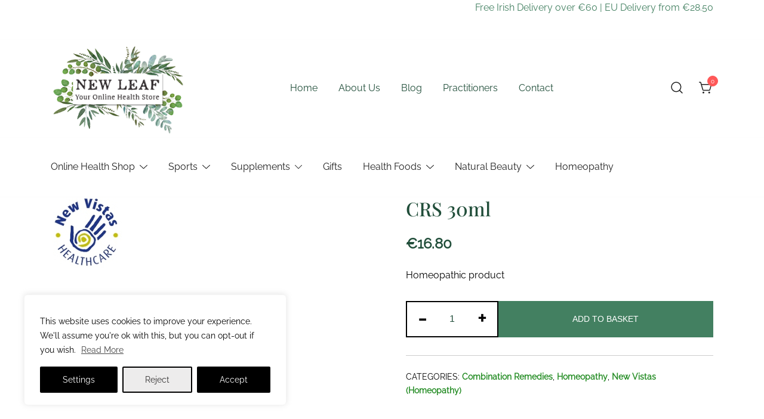

--- FILE ---
content_type: text/html; charset=UTF-8
request_url: https://newleafonline.ie/shop/cirrhosis-crs-30ml/
body_size: 39784
content:
<!doctype html>
<html lang="en-GB">
<head>
	<meta charset="UTF-8">
	<meta name="viewport" content="width=device-width, initial-scale=1">
	<link rel="profile" href="https://gmpg.org/xfn/11">

	<meta name='robots' content='index, follow, max-image-preview:large, max-snippet:-1, max-video-preview:-1' />
	<style>img:is([sizes="auto" i], [sizes^="auto," i]) { contain-intrinsic-size: 3000px 1500px }</style>
	
	<!-- This site is optimized with the Yoast SEO plugin v25.7 - https://yoast.com/wordpress/plugins/seo/ -->
	<title>CRS 30ml - New leaf Health Store</title>
	<link rel="canonical" href="https://newleafonline.ie/shop/cirrhosis-crs-30ml/" />
	<meta property="og:locale" content="en_GB" />
	<meta property="og:type" content="article" />
	<meta property="og:title" content="CRS 30ml - New leaf Health Store" />
	<meta property="og:description" content="Homeopathic product" />
	<meta property="og:url" content="https://newleafonline.ie/shop/cirrhosis-crs-30ml/" />
	<meta property="og:site_name" content="New leaf Health Store" />
	<meta property="article:publisher" content="https://www.facebook.com/newleafonline" />
	<meta property="article:modified_time" content="2025-09-02T12:14:29+00:00" />
	<meta property="og:image" content="https://newleafonline.ie/2019/wp-content/uploads/2013/07/products-newvistas-116.jpg" />
	<meta property="og:image:width" content="120" />
	<meta property="og:image:height" content="118" />
	<meta property="og:image:type" content="image/jpeg" />
	<meta name="twitter:card" content="summary_large_image" />
	<script type="application/ld+json" class="yoast-schema-graph">{"@context":"https://schema.org","@graph":[{"@type":"WebPage","@id":"https://newleafonline.ie/shop/cirrhosis-crs-30ml/","url":"https://newleafonline.ie/shop/cirrhosis-crs-30ml/","name":"CRS 30ml - New leaf Health Store","isPartOf":{"@id":"https://newleafonline.ie/#website"},"primaryImageOfPage":{"@id":"https://newleafonline.ie/shop/cirrhosis-crs-30ml/#primaryimage"},"image":{"@id":"https://newleafonline.ie/shop/cirrhosis-crs-30ml/#primaryimage"},"thumbnailUrl":"https://newleafonline.ie/2019/wp-content/uploads/2013/07/products-newvistas-116.jpg","datePublished":"2013-07-24T15:56:38+00:00","dateModified":"2025-09-02T12:14:29+00:00","breadcrumb":{"@id":"https://newleafonline.ie/shop/cirrhosis-crs-30ml/#breadcrumb"},"inLanguage":"en-GB","potentialAction":[{"@type":"ReadAction","target":["https://newleafonline.ie/shop/cirrhosis-crs-30ml/"]}]},{"@type":"ImageObject","inLanguage":"en-GB","@id":"https://newleafonline.ie/shop/cirrhosis-crs-30ml/#primaryimage","url":"https://newleafonline.ie/2019/wp-content/uploads/2013/07/products-newvistas-116.jpg","contentUrl":"https://newleafonline.ie/2019/wp-content/uploads/2013/07/products-newvistas-116.jpg","width":120,"height":118,"caption":"Cirrhosis (CRS) 30ml"},{"@type":"BreadcrumbList","@id":"https://newleafonline.ie/shop/cirrhosis-crs-30ml/#breadcrumb","itemListElement":[{"@type":"ListItem","position":1,"name":"Home","item":"https://newleafonline.ie/"},{"@type":"ListItem","position":2,"name":"Irish Online Health Shop","item":"https://newleafonline.ie/shop/"},{"@type":"ListItem","position":3,"name":"CRS 30ml"}]},{"@type":"WebSite","@id":"https://newleafonline.ie/#website","url":"https://newleafonline.ie/","name":"New leaf Health Store","description":"Independent Irish Health Store and Holistic Centre in North Cork","publisher":{"@id":"https://newleafonline.ie/#organization"},"potentialAction":[{"@type":"SearchAction","target":{"@type":"EntryPoint","urlTemplate":"https://newleafonline.ie/?s={search_term_string}"},"query-input":{"@type":"PropertyValueSpecification","valueRequired":true,"valueName":"search_term_string"}}],"inLanguage":"en-GB"},{"@type":"Organization","@id":"https://newleafonline.ie/#organization","name":"New Leaf Health Store","url":"https://newleafonline.ie/","logo":{"@type":"ImageObject","inLanguage":"en-GB","@id":"https://newleafonline.ie/#/schema/logo/image/","url":"https://newleafonline.ie/2019/wp-content/uploads/2020/05/cropped-logonew.png","contentUrl":"https://newleafonline.ie/2019/wp-content/uploads/2020/05/cropped-logonew.png","width":512,"height":512,"caption":"New Leaf Health Store"},"image":{"@id":"https://newleafonline.ie/#/schema/logo/image/"},"sameAs":["https://www.facebook.com/newleafonline","https://www.instagram.com/newleafhealthstore/"]}]}</script>
	<!-- / Yoast SEO plugin. -->


<link rel='dns-prefetch' href='//www.googletagmanager.com' />
<link  rel="preload" href="https://newleafonline.ie/2019/wp-content/uploads/2013/07/products-newvistas-116.jpg" as="image" imagesrcset="https://newleafonline.ie/2019/wp-content/uploads/2013/07/products-newvistas-116-61x60.jpg 61w, https://newleafonline.ie/2019/wp-content/uploads/2013/07/products-newvistas-116-92x90.jpg 92w, https://newleafonline.ie/2019/wp-content/uploads/2013/07/products-newvistas-116.jpg 120w" imagesizes="(max-width: 120px) 100vw, 120px" fetchpriority="high"><!-- <link rel='stylesheet' id='berocket_mm_quantity_style-css' href='https://newleafonline.ie/2019/wp-content/plugins/minmax-quantity-for-woocommerce/css/shop.css?ver=1.3.8.1' media='all' /> -->
<!-- <link rel='stylesheet' id='botiga-woocommerce-style-css' href='https://newleafonline.ie/2019/wp-content/themes/botiga/assets/css/woocommerce.min.css?ver=2.2.18' media='all' /> -->
<link rel="stylesheet" type="text/css" href="//newleafonline.ie/2019/wp-content/cache/wpfc-minified/fi8pk2s6/dxcj.css" media="all"/>
<style id='botiga-woocommerce-style-inline-css'>
@font-face {
			font-family: "star";
			src: url("https://newleafonline.ie/2019/wp-content/plugins/woocommerce/assets/fonts/star.eot");
			src: url("https://newleafonline.ie/2019/wp-content/plugins/woocommerce/assets/fonts/star.eot?#iefix") format("embedded-opentype"),
				url("https://newleafonline.ie/2019/wp-content/plugins/woocommerce/assets/fonts/star.woff") format("woff"),
				url("https://newleafonline.ie/2019/wp-content/plugins/woocommerce/assets/fonts/star.ttf") format("truetype"),
				url("https://newleafonline.ie/2019/wp-content/plugins/woocommerce/assets/fonts/star.svg#star") format("svg");
			font-weight: normal;
			font-style: normal;
		}
		@font-face {
			font-family: "WooCommerce";
			src: url("https://newleafonline.ie/2019/wp-content/plugins/woocommerce/assets/fonts/WooCommerce.eot");
			src: url("https://newleafonline.ie/2019/wp-content/plugins/woocommerce/assets/fonts/WooCommerce.eot?#iefix") format("embedded-opentype"),
				url("https://newleafonline.ie/2019/wp-content/plugins/woocommerce/assets/fonts/WooCommerce.woff") format("woff"),
				url("https://newleafonline.ie/2019/wp-content/plugins/woocommerce/assets/fonts/WooCommerce.ttf") format("truetype"),
				url("https://newleafonline.ie/2019/wp-content/plugins/woocommerce/assets/fonts/WooCommerce.svg#WooCommerce") format("svg");
			font-weight: normal;
			font-style: normal;
		}
</style>
<!-- <link rel='stylesheet' id='wp-block-library-css' href='https://newleafonline.ie/2019/wp-includes/css/dist/block-library/style.min.css?ver=6.8.3' media='all' /> -->
<link rel="stylesheet" type="text/css" href="//newleafonline.ie/2019/wp-content/cache/wpfc-minified/mbcbwvl8/dxcd.css" media="all"/>
<style id='classic-theme-styles-inline-css'>
/*! This file is auto-generated */
.wp-block-button__link{color:#fff;background-color:#32373c;border-radius:9999px;box-shadow:none;text-decoration:none;padding:calc(.667em + 2px) calc(1.333em + 2px);font-size:1.125em}.wp-block-file__button{background:#32373c;color:#fff;text-decoration:none}
</style>
<style id='global-styles-inline-css'>
:root{--wp--preset--aspect-ratio--square: 1;--wp--preset--aspect-ratio--4-3: 4/3;--wp--preset--aspect-ratio--3-4: 3/4;--wp--preset--aspect-ratio--3-2: 3/2;--wp--preset--aspect-ratio--2-3: 2/3;--wp--preset--aspect-ratio--16-9: 16/9;--wp--preset--aspect-ratio--9-16: 9/16;--wp--preset--color--black: #000000;--wp--preset--color--cyan-bluish-gray: #abb8c3;--wp--preset--color--white: #ffffff;--wp--preset--color--pale-pink: #f78da7;--wp--preset--color--vivid-red: #cf2e2e;--wp--preset--color--luminous-vivid-orange: #ff6900;--wp--preset--color--luminous-vivid-amber: #fcb900;--wp--preset--color--light-green-cyan: #7bdcb5;--wp--preset--color--vivid-green-cyan: #00d084;--wp--preset--color--pale-cyan-blue: #8ed1fc;--wp--preset--color--vivid-cyan-blue: #0693e3;--wp--preset--color--vivid-purple: #9b51e0;--wp--preset--color--color-0: #438061;--wp--preset--color--color-1: #214E3A;--wp--preset--color--color-2: #214E3A;--wp--preset--color--color-3: #222222;--wp--preset--color--color-4: #757575;--wp--preset--color--color-5: #ECEEEC;--wp--preset--color--color-6: #FFFFFF;--wp--preset--color--color-7: #ffffff;--wp--preset--gradient--vivid-cyan-blue-to-vivid-purple: linear-gradient(135deg,rgba(6,147,227,1) 0%,rgb(155,81,224) 100%);--wp--preset--gradient--light-green-cyan-to-vivid-green-cyan: linear-gradient(135deg,rgb(122,220,180) 0%,rgb(0,208,130) 100%);--wp--preset--gradient--luminous-vivid-amber-to-luminous-vivid-orange: linear-gradient(135deg,rgba(252,185,0,1) 0%,rgba(255,105,0,1) 100%);--wp--preset--gradient--luminous-vivid-orange-to-vivid-red: linear-gradient(135deg,rgba(255,105,0,1) 0%,rgb(207,46,46) 100%);--wp--preset--gradient--very-light-gray-to-cyan-bluish-gray: linear-gradient(135deg,rgb(238,238,238) 0%,rgb(169,184,195) 100%);--wp--preset--gradient--cool-to-warm-spectrum: linear-gradient(135deg,rgb(74,234,220) 0%,rgb(151,120,209) 20%,rgb(207,42,186) 40%,rgb(238,44,130) 60%,rgb(251,105,98) 80%,rgb(254,248,76) 100%);--wp--preset--gradient--blush-light-purple: linear-gradient(135deg,rgb(255,206,236) 0%,rgb(152,150,240) 100%);--wp--preset--gradient--blush-bordeaux: linear-gradient(135deg,rgb(254,205,165) 0%,rgb(254,45,45) 50%,rgb(107,0,62) 100%);--wp--preset--gradient--luminous-dusk: linear-gradient(135deg,rgb(255,203,112) 0%,rgb(199,81,192) 50%,rgb(65,88,208) 100%);--wp--preset--gradient--pale-ocean: linear-gradient(135deg,rgb(255,245,203) 0%,rgb(182,227,212) 50%,rgb(51,167,181) 100%);--wp--preset--gradient--electric-grass: linear-gradient(135deg,rgb(202,248,128) 0%,rgb(113,206,126) 100%);--wp--preset--gradient--midnight: linear-gradient(135deg,rgb(2,3,129) 0%,rgb(40,116,252) 100%);--wp--preset--font-size--small: 14px;--wp--preset--font-size--medium: 20px;--wp--preset--font-size--large: 18px;--wp--preset--font-size--x-large: 42px;--wp--preset--font-size--normal: 16px;--wp--preset--font-size--larger: 24px;--wp--preset--font-size--extra-large: 32px;--wp--preset--font-size--huge: 48px;--wp--preset--font-size--gigantic: 64px;--wp--preset--spacing--20: 0.44rem;--wp--preset--spacing--30: 0.67rem;--wp--preset--spacing--40: 1rem;--wp--preset--spacing--50: 1.5rem;--wp--preset--spacing--60: 2.25rem;--wp--preset--spacing--70: 3.38rem;--wp--preset--spacing--80: 5.06rem;--wp--preset--shadow--natural: 6px 6px 9px rgba(0, 0, 0, 0.2);--wp--preset--shadow--deep: 12px 12px 50px rgba(0, 0, 0, 0.4);--wp--preset--shadow--sharp: 6px 6px 0px rgba(0, 0, 0, 0.2);--wp--preset--shadow--outlined: 6px 6px 0px -3px rgba(255, 255, 255, 1), 6px 6px rgba(0, 0, 0, 1);--wp--preset--shadow--crisp: 6px 6px 0px rgba(0, 0, 0, 1);}:root :where(.is-layout-flow) > :first-child{margin-block-start: 0;}:root :where(.is-layout-flow) > :last-child{margin-block-end: 0;}:root :where(.is-layout-flow) > *{margin-block-start: 24px;margin-block-end: 0;}:root :where(.is-layout-constrained) > :first-child{margin-block-start: 0;}:root :where(.is-layout-constrained) > :last-child{margin-block-end: 0;}:root :where(.is-layout-constrained) > *{margin-block-start: 24px;margin-block-end: 0;}:root :where(.is-layout-flex){gap: 24px;}:root :where(.is-layout-grid){gap: 24px;}body .is-layout-flex{display: flex;}.is-layout-flex{flex-wrap: wrap;align-items: center;}.is-layout-flex > :is(*, div){margin: 0;}body .is-layout-grid{display: grid;}.is-layout-grid > :is(*, div){margin: 0;}.has-black-color{color: var(--wp--preset--color--black) !important;}.has-cyan-bluish-gray-color{color: var(--wp--preset--color--cyan-bluish-gray) !important;}.has-white-color{color: var(--wp--preset--color--white) !important;}.has-pale-pink-color{color: var(--wp--preset--color--pale-pink) !important;}.has-vivid-red-color{color: var(--wp--preset--color--vivid-red) !important;}.has-luminous-vivid-orange-color{color: var(--wp--preset--color--luminous-vivid-orange) !important;}.has-luminous-vivid-amber-color{color: var(--wp--preset--color--luminous-vivid-amber) !important;}.has-light-green-cyan-color{color: var(--wp--preset--color--light-green-cyan) !important;}.has-vivid-green-cyan-color{color: var(--wp--preset--color--vivid-green-cyan) !important;}.has-pale-cyan-blue-color{color: var(--wp--preset--color--pale-cyan-blue) !important;}.has-vivid-cyan-blue-color{color: var(--wp--preset--color--vivid-cyan-blue) !important;}.has-vivid-purple-color{color: var(--wp--preset--color--vivid-purple) !important;}.has-color-0-color{color: var(--wp--preset--color--color-0) !important;}.has-color-1-color{color: var(--wp--preset--color--color-1) !important;}.has-color-2-color{color: var(--wp--preset--color--color-2) !important;}.has-color-3-color{color: var(--wp--preset--color--color-3) !important;}.has-color-4-color{color: var(--wp--preset--color--color-4) !important;}.has-color-5-color{color: var(--wp--preset--color--color-5) !important;}.has-color-6-color{color: var(--wp--preset--color--color-6) !important;}.has-color-7-color{color: var(--wp--preset--color--color-7) !important;}.has-black-background-color{background-color: var(--wp--preset--color--black) !important;}.has-cyan-bluish-gray-background-color{background-color: var(--wp--preset--color--cyan-bluish-gray) !important;}.has-white-background-color{background-color: var(--wp--preset--color--white) !important;}.has-pale-pink-background-color{background-color: var(--wp--preset--color--pale-pink) !important;}.has-vivid-red-background-color{background-color: var(--wp--preset--color--vivid-red) !important;}.has-luminous-vivid-orange-background-color{background-color: var(--wp--preset--color--luminous-vivid-orange) !important;}.has-luminous-vivid-amber-background-color{background-color: var(--wp--preset--color--luminous-vivid-amber) !important;}.has-light-green-cyan-background-color{background-color: var(--wp--preset--color--light-green-cyan) !important;}.has-vivid-green-cyan-background-color{background-color: var(--wp--preset--color--vivid-green-cyan) !important;}.has-pale-cyan-blue-background-color{background-color: var(--wp--preset--color--pale-cyan-blue) !important;}.has-vivid-cyan-blue-background-color{background-color: var(--wp--preset--color--vivid-cyan-blue) !important;}.has-vivid-purple-background-color{background-color: var(--wp--preset--color--vivid-purple) !important;}.has-color-0-background-color{background-color: var(--wp--preset--color--color-0) !important;}.has-color-1-background-color{background-color: var(--wp--preset--color--color-1) !important;}.has-color-2-background-color{background-color: var(--wp--preset--color--color-2) !important;}.has-color-3-background-color{background-color: var(--wp--preset--color--color-3) !important;}.has-color-4-background-color{background-color: var(--wp--preset--color--color-4) !important;}.has-color-5-background-color{background-color: var(--wp--preset--color--color-5) !important;}.has-color-6-background-color{background-color: var(--wp--preset--color--color-6) !important;}.has-color-7-background-color{background-color: var(--wp--preset--color--color-7) !important;}.has-black-border-color{border-color: var(--wp--preset--color--black) !important;}.has-cyan-bluish-gray-border-color{border-color: var(--wp--preset--color--cyan-bluish-gray) !important;}.has-white-border-color{border-color: var(--wp--preset--color--white) !important;}.has-pale-pink-border-color{border-color: var(--wp--preset--color--pale-pink) !important;}.has-vivid-red-border-color{border-color: var(--wp--preset--color--vivid-red) !important;}.has-luminous-vivid-orange-border-color{border-color: var(--wp--preset--color--luminous-vivid-orange) !important;}.has-luminous-vivid-amber-border-color{border-color: var(--wp--preset--color--luminous-vivid-amber) !important;}.has-light-green-cyan-border-color{border-color: var(--wp--preset--color--light-green-cyan) !important;}.has-vivid-green-cyan-border-color{border-color: var(--wp--preset--color--vivid-green-cyan) !important;}.has-pale-cyan-blue-border-color{border-color: var(--wp--preset--color--pale-cyan-blue) !important;}.has-vivid-cyan-blue-border-color{border-color: var(--wp--preset--color--vivid-cyan-blue) !important;}.has-vivid-purple-border-color{border-color: var(--wp--preset--color--vivid-purple) !important;}.has-color-0-border-color{border-color: var(--wp--preset--color--color-0) !important;}.has-color-1-border-color{border-color: var(--wp--preset--color--color-1) !important;}.has-color-2-border-color{border-color: var(--wp--preset--color--color-2) !important;}.has-color-3-border-color{border-color: var(--wp--preset--color--color-3) !important;}.has-color-4-border-color{border-color: var(--wp--preset--color--color-4) !important;}.has-color-5-border-color{border-color: var(--wp--preset--color--color-5) !important;}.has-color-6-border-color{border-color: var(--wp--preset--color--color-6) !important;}.has-color-7-border-color{border-color: var(--wp--preset--color--color-7) !important;}.has-vivid-cyan-blue-to-vivid-purple-gradient-background{background: var(--wp--preset--gradient--vivid-cyan-blue-to-vivid-purple) !important;}.has-light-green-cyan-to-vivid-green-cyan-gradient-background{background: var(--wp--preset--gradient--light-green-cyan-to-vivid-green-cyan) !important;}.has-luminous-vivid-amber-to-luminous-vivid-orange-gradient-background{background: var(--wp--preset--gradient--luminous-vivid-amber-to-luminous-vivid-orange) !important;}.has-luminous-vivid-orange-to-vivid-red-gradient-background{background: var(--wp--preset--gradient--luminous-vivid-orange-to-vivid-red) !important;}.has-very-light-gray-to-cyan-bluish-gray-gradient-background{background: var(--wp--preset--gradient--very-light-gray-to-cyan-bluish-gray) !important;}.has-cool-to-warm-spectrum-gradient-background{background: var(--wp--preset--gradient--cool-to-warm-spectrum) !important;}.has-blush-light-purple-gradient-background{background: var(--wp--preset--gradient--blush-light-purple) !important;}.has-blush-bordeaux-gradient-background{background: var(--wp--preset--gradient--blush-bordeaux) !important;}.has-luminous-dusk-gradient-background{background: var(--wp--preset--gradient--luminous-dusk) !important;}.has-pale-ocean-gradient-background{background: var(--wp--preset--gradient--pale-ocean) !important;}.has-electric-grass-gradient-background{background: var(--wp--preset--gradient--electric-grass) !important;}.has-midnight-gradient-background{background: var(--wp--preset--gradient--midnight) !important;}.has-small-font-size{font-size: var(--wp--preset--font-size--small) !important;}.has-medium-font-size{font-size: var(--wp--preset--font-size--medium) !important;}.has-large-font-size{font-size: var(--wp--preset--font-size--large) !important;}.has-x-large-font-size{font-size: var(--wp--preset--font-size--x-large) !important;}.has-normal-font-size{font-size: var(--wp--preset--font-size--normal) !important;}.has-larger-font-size{font-size: var(--wp--preset--font-size--larger) !important;}.has-extra-large-font-size{font-size: var(--wp--preset--font-size--extra-large) !important;}.has-huge-font-size{font-size: var(--wp--preset--font-size--huge) !important;}.has-gigantic-font-size{font-size: var(--wp--preset--font-size--gigantic) !important;}
:root :where(.wp-block-pullquote){font-size: 1.5em;line-height: 1.6;}
</style>
<!-- <link rel='stylesheet' id='contact-form-7-css' href='https://newleafonline.ie/2019/wp-content/plugins/contact-form-7/includes/css/styles.css?ver=6.1.1' media='all' /> -->
<!-- <link rel='stylesheet' id='wa_wcc_mtree_css_file-css' href='https://newleafonline.ie/2019/wp-content/plugins/woocommerce-collapsing-categories/assets/css/mtree.css?ver=6.8.3' media='all' /> -->
<!-- <link rel='stylesheet' id='photoswipe-css' href='https://newleafonline.ie/2019/wp-content/plugins/woocommerce/assets/css/photoswipe/photoswipe.min.css?ver=10.1.3' media='all' /> -->
<!-- <link rel='stylesheet' id='photoswipe-default-skin-css' href='https://newleafonline.ie/2019/wp-content/plugins/woocommerce/assets/css/photoswipe/default-skin/default-skin.min.css?ver=10.1.3' media='all' /> -->
<link rel="stylesheet" type="text/css" href="//newleafonline.ie/2019/wp-content/cache/wpfc-minified/mab0xt55/dxcj.css" media="all"/>
<style id='woocommerce-inline-inline-css'>
.woocommerce form .form-row .required { visibility: visible; }
</style>
<!-- <link rel='stylesheet' id='brands-styles-css' href='https://newleafonline.ie/2019/wp-content/plugins/woocommerce/assets/css/brands.css?ver=10.1.3' media='all' /> -->
<!-- <link rel='stylesheet' id='parent-style-css' href='https://newleafonline.ie/2019/wp-content/themes/botiga/style.css?ver=6.8.3' media='all' /> -->
<!-- <link rel='stylesheet' id='botiga-google-fonts-css' href='https://newleafonline.ie/2019/wp-content/fonts/9d2ed2fbbb434d2575a62d1ff152fd09.css?ver=2.2.18' media='all' /> -->
<!-- <link rel='stylesheet' id='botiga-bhfb-css' href='https://newleafonline.ie/2019/wp-content/themes/botiga/assets/css/botiga-bhfb.min.css?ver=2.2.18' media='all' /> -->
<!-- <link rel='stylesheet' id='uacf7-frontend-style-css' href='https://newleafonline.ie/2019/wp-content/plugins/ultimate-addons-for-contact-form-7/assets/css/uacf7-frontend.css?ver=6.8.3' media='all' /> -->
<!-- <link rel='stylesheet' id='uacf7-form-style-css' href='https://newleafonline.ie/2019/wp-content/plugins/ultimate-addons-for-contact-form-7/assets/css/form-style.css?ver=6.8.3' media='all' /> -->
<!-- <link rel='stylesheet' id='uacf7-multistep-style-css' href='https://newleafonline.ie/2019/wp-content/plugins/ultimate-addons-for-contact-form-7/addons/multistep/assets/css/multistep.css?ver=6.8.3' media='all' /> -->
<!-- <link rel='stylesheet' id='botiga-mega-menu-css' href='https://newleafonline.ie/2019/wp-content/plugins/botiga-pro/assets/css/botiga-mega-menu.min.css?ver=1.5.2' media='all' /> -->
<!-- <link rel='stylesheet' id='botiga-style-min-css' href='https://newleafonline.ie/2019/wp-content/themes/botiga/assets/css/styles.min.css?ver=2.2.18' media='all' /> -->
<!-- <link rel='stylesheet' id='botiga-custom-styles-css' href='https://newleafonline.ie/2019/wp-content/uploads/botiga/custom-styles.css?ver=1743417033' media='all' /> -->
<!-- <link rel='stylesheet' id='botiga-style-css' href='https://newleafonline.ie/2019/wp-content/themes/botiga-child/style.css?ver=2.2.18' media='all' /> -->
<link rel="stylesheet" type="text/css" href="//newleafonline.ie/2019/wp-content/cache/wpfc-minified/g0brplp9/dxcd.css" media="all"/>
<style id='botiga-style-inline-css'>

            .bt-hook-wrapper {
                display: block;
                position: relative;
                width: 100%;
                background-color: rgba(0, 0, 0, 0.05);
                border: 1px dashed rgba(0, 0, 0, 0.4);
                padding: 10px;
                margin: 15px 0;
                border-radius: 5px;
                text-align: left;
            }

            .bt-hook-wrapper .bt-hook-id {
                display: block;
                font-size: 12px;
                color: rgba(0, 0, 0, 0.5);
            }

            .bt-hook-wrapper .bt-hook-edit {
                position: absolute;
                top: 9px;
                right: 9px;
                line-height: 1;
                opacity: 0.5;
                transition: ease opacity 250ms;
            }

            .bt-hook-wrapper .bt-hook-edit:hover {
                opacity: 1;
            }

            .bt-hook-wrapper .bt-hook-edit svg {
                width: 20px;
                height: auto;
                fill: #212121 !important;
            }

            .bt-hook-wrapper[data-hook-id="botiga_hook_woocommerce_after_main_content"] {
                margin: 15px 15px;
            }

            .bt-hook-wrapper.has-content {
                border-color: #212121;
            }

            .woocommerce-page-header + .bt-hook-wrapper {
                margin-top: 60px;
            }

            .single-product .site-main>.product>section.products:last-child {
                margin-bottom: 0;
            } 
        
</style>
<!-- <link rel='stylesheet' id='cf7cf-style-css' href='https://newleafonline.ie/2019/wp-content/plugins/cf7-conditional-fields/style.css?ver=2.6.3' media='all' /> -->
<!-- <link rel='stylesheet' id='sib-front-css-css' href='https://newleafonline.ie/2019/wp-content/plugins/mailin/css/mailin-front.css?ver=6.8.3' media='all' /> -->
<link rel="stylesheet" type="text/css" href="//newleafonline.ie/2019/wp-content/cache/wpfc-minified/97wxgsuk/dxcd.css" media="all"/>
<style id='block-visibility-screen-size-styles-inline-css'>
/* Large screens (desktops, 992px and up) */
@media ( min-width: 992px ) {
	.block-visibility-hide-large-screen {
		display: none !important;
	}
}

/* Medium screens (tablets, between 768px and 992px) */
@media ( min-width: 768px ) and ( max-width: 991.98px ) {
	.block-visibility-hide-medium-screen {
		display: none !important;
	}
}

/* Small screens (mobile devices, less than 768px) */
@media ( max-width: 767.98px ) {
	.block-visibility-hide-small-screen {
		display: none !important;
	}
}
</style>
<!-- <link rel='stylesheet' id='alg-wc-checkout-files-upload-ajax-css' href='https://newleafonline.ie/2019/wp-content/plugins/checkout-files-upload-woocommerce/includes/css/alg-wc-checkout-files-upload-ajax.css?ver=2.2.2' media='all' /> -->
<link rel="stylesheet" type="text/css" href="//newleafonline.ie/2019/wp-content/cache/wpfc-minified/kdwact3j/dxcj.css" media="all"/>
<!--n2css--><!--n2js--><script id="woocommerce-google-analytics-integration-gtag-js-after" type="416af638790f47b27c2709f4-text/javascript">
/* Google Analytics for WooCommerce (gtag.js) */
					window.dataLayer = window.dataLayer || [];
					function gtag(){dataLayer.push(arguments);}
					// Set up default consent state.
					for ( const mode of [{"analytics_storage":"denied","ad_storage":"denied","ad_user_data":"denied","ad_personalization":"denied","region":["AT","BE","BG","HR","CY","CZ","DK","EE","FI","FR","DE","GR","HU","IS","IE","IT","LV","LI","LT","LU","MT","NL","NO","PL","PT","RO","SK","SI","ES","SE","GB","CH"]}] || [] ) {
						gtag( "consent", "default", { "wait_for_update": 500, ...mode } );
					}
					gtag("js", new Date());
					gtag("set", "developer_id.dOGY3NW", true);
					gtag("config", "G-35FEJ288JK", {"track_404":true,"allow_google_signals":false,"logged_in":false,"linker":{"domains":[],"allow_incoming":true},"custom_map":{"dimension1":"logged_in"}});
</script>
<script src="https://newleafonline.ie/2019/wp-includes/js/jquery/jquery.min.js?ver=3.7.1" id="jquery-core-js" type="416af638790f47b27c2709f4-text/javascript"></script>
<script src="https://newleafonline.ie/2019/wp-includes/js/jquery/jquery-migrate.min.js?ver=3.4.1" id="jquery-migrate-js" type="416af638790f47b27c2709f4-text/javascript"></script>
<script id="cookie-law-info-js-extra" type="416af638790f47b27c2709f4-text/javascript">
var _ckyConfig = {"_ipData":[],"_assetsURL":"https:\/\/newleafonline.ie\/2019\/wp-content\/plugins\/cookie-law-info\/lite\/frontend\/images\/","_publicURL":"https:\/\/newleafonline.ie\/2019","_expiry":"365","_categories":[{"name":"Necessary","slug":"necessary","isNecessary":true,"ccpaDoNotSell":true,"cookies":[{"cookieID":"_GRECAPTCHA","domain":"www.google.com","provider":""},{"cookieID":"cookieyes-consent","domain":"newleafonline.ie","provider":""}],"active":true,"defaultConsent":{"gdpr":true,"ccpa":true}},{"name":"Functional","slug":"functional","isNecessary":false,"ccpaDoNotSell":true,"cookies":[{"cookieID":"__stripe_sid","domain":".newleafonline.ie","provider":""},{"cookieID":"__stripe_mid","domain":".newleafonline.ie","provider":""}],"active":true,"defaultConsent":{"gdpr":true,"ccpa":false}},{"name":"Analytics","slug":"analytics","isNecessary":false,"ccpaDoNotSell":true,"cookies":[{"cookieID":"_ga_35FEJ288JK","domain":"newleafonline.ie","provider":"google-analytics.com"}],"active":true,"defaultConsent":{"gdpr":true,"ccpa":false}},{"name":"Performance","slug":"performance","isNecessary":false,"ccpaDoNotSell":true,"cookies":[{"cookieID":"sbjs_first_add","domain":"newleafonline.ie","provider":""},{"cookieID":"m","domain":"m.stripe.com","provider":""},{"cookieID":"sib_cuid","domain":"newleafonline.ie","provider":""},{"cookieID":"sbjs_current_add","domain":"newleafonline","provider":""},{"cookieID":"sbjs_migrations","domain":"newleafonline.ie","provider":""},{"cookieID":"sbjs_session","domain":"newleafonline","provider":""},{"cookieID":"sbjs_current","domain":"newleafonline.ie","provider":""},{"cookieID":"sbjs_first","domain":"newleafonline.ie","provider":""},{"cookieID":"sbjs_udata","domain":"newleafonline.ie","provider":""},{"cookieID":"_ga","domain":"newleafonline.ie","provider":""}],"active":true,"defaultConsent":{"gdpr":false,"ccpa":false}},{"name":"Advertisement","slug":"advertisement","isNecessary":false,"ccpaDoNotSell":true,"cookies":[{"cookieID":"uuid","domain":"sibautomation.com","provider":""}],"active":true,"defaultConsent":{"gdpr":false,"ccpa":false}}],"_activeLaw":"gdpr","_rootDomain":"","_block":"1","_showBanner":"1","_bannerConfig":{"settings":{"type":"box","preferenceCenterType":"popup","position":"bottom-left","applicableLaw":"gdpr"},"behaviours":{"reloadBannerOnAccept":false,"loadAnalyticsByDefault":false,"animations":{"onLoad":"animate","onHide":"sticky"}},"config":{"revisitConsent":{"status":true,"tag":"revisit-consent","position":"bottom-right","meta":{"url":"#"},"styles":{"background-color":"#0056A7"},"elements":{"title":{"type":"text","tag":"revisit-consent-title","status":true,"styles":{"color":"#0056a7"}}}},"preferenceCenter":{"toggle":{"status":true,"tag":"detail-category-toggle","type":"toggle","states":{"active":{"styles":{"background-color":"#1863DC"}},"inactive":{"styles":{"background-color":"#D0D5D2"}}}}},"categoryPreview":{"status":false,"toggle":{"status":true,"tag":"detail-category-preview-toggle","type":"toggle","states":{"active":{"styles":{"background-color":"#1863DC"}},"inactive":{"styles":{"background-color":"#D0D5D2"}}}}},"videoPlaceholder":{"status":true,"styles":{"background-color":"#000000","border-color":"#000000","color":"#ffffff"}},"readMore":{"status":true,"tag":"readmore-button","type":"link","meta":{"noFollow":true,"newTab":true},"styles":{"color":"#444","background-color":"transparent","border-color":"transparent"}},"auditTable":{"status":true},"optOption":{"status":true,"toggle":{"status":true,"tag":"optout-option-toggle","type":"toggle","states":{"active":{"styles":{"background-color":"#1863dc"}},"inactive":{"styles":{"background-color":"#FFFFFF"}}}}}}},"_version":"3.3.3","_logConsent":"1","_tags":[{"tag":"accept-button","styles":{"color":"#fff","background-color":"#000","border-color":"#000"}},{"tag":"reject-button","styles":{"color":"#312F2F","background-color":"#EDECEC","border-color":"#000"}},{"tag":"settings-button","styles":{"color":"#fff","background-color":"#000","border-color":"#000"}},{"tag":"readmore-button","styles":{"color":"#444","background-color":"transparent","border-color":"transparent"}},{"tag":"donotsell-button","styles":{"color":"#333333","background-color":"","border-color":""}},{"tag":"accept-button","styles":{"color":"#fff","background-color":"#000","border-color":"#000"}},{"tag":"revisit-consent","styles":{"background-color":"#0056A7"}}],"_shortCodes":[{"key":"cky_readmore","content":"<a href=\"https:\/\/newleafonline.ie\/privacy-policy-page\" class=\"cky-policy\" aria-label=\"Read More\" target=\"_blank\" rel=\"noopener\" data-cky-tag=\"readmore-button\">Read More<\/a>","tag":"readmore-button","status":true,"attributes":{"rel":"nofollow","target":"_blank"}},{"key":"cky_show_desc","content":"<button class=\"cky-show-desc-btn\" data-cky-tag=\"show-desc-button\" aria-label=\"Show more\">Show more<\/button>","tag":"show-desc-button","status":true,"attributes":[]},{"key":"cky_hide_desc","content":"<button class=\"cky-show-desc-btn\" data-cky-tag=\"hide-desc-button\" aria-label=\"Show less\">Show less<\/button>","tag":"hide-desc-button","status":true,"attributes":[]},{"key":"cky_category_toggle_label","content":"[cky_{{status}}_category_label] [cky_preference_{{category_slug}}_title]","tag":"","status":true,"attributes":[]},{"key":"cky_enable_category_label","content":"Enable","tag":"","status":true,"attributes":[]},{"key":"cky_disable_category_label","content":"Disable","tag":"","status":true,"attributes":[]},{"key":"cky_video_placeholder","content":"<div class=\"video-placeholder-normal\" data-cky-tag=\"video-placeholder\" id=\"[UNIQUEID]\"><p class=\"video-placeholder-text-normal\" data-cky-tag=\"placeholder-title\">Please accept cookies to access this content<\/p><\/div>","tag":"","status":true,"attributes":[]},{"key":"cky_enable_optout_label","content":"Enable","tag":"","status":true,"attributes":[]},{"key":"cky_disable_optout_label","content":"Disable","tag":"","status":true,"attributes":[]},{"key":"cky_optout_toggle_label","content":"[cky_{{status}}_optout_label] [cky_optout_option_title]","tag":"","status":true,"attributes":[]},{"key":"cky_optout_option_title","content":"Do Not Sell or Share My Personal Information","tag":"","status":true,"attributes":[]},{"key":"cky_optout_close_label","content":"Close","tag":"","status":true,"attributes":[]},{"key":"cky_preference_close_label","content":"Close","tag":"","status":true,"attributes":[]}],"_rtl":"","_language":"en","_providersToBlock":[{"re":"google-analytics.com","categories":["analytics"]}]};
var _ckyStyles = {"css":".cky-overlay{background: #000000; opacity: 0.4; position: fixed; top: 0; left: 0; width: 100%; height: 100%; z-index: 99999999;}.cky-hide{display: none;}.cky-btn-revisit-wrapper{display: flex; align-items: center; justify-content: center; background: #0056a7; width: 45px; height: 45px; border-radius: 50%; position: fixed; z-index: 999999; cursor: pointer;}.cky-revisit-bottom-left{bottom: 15px; left: 15px;}.cky-revisit-bottom-right{bottom: 15px; right: 15px;}.cky-btn-revisit-wrapper .cky-btn-revisit{display: flex; align-items: center; justify-content: center; background: none; border: none; cursor: pointer; position: relative; margin: 0; padding: 0;}.cky-btn-revisit-wrapper .cky-btn-revisit img{max-width: fit-content; margin: 0; height: 30px; width: 30px;}.cky-revisit-bottom-left:hover::before{content: attr(data-tooltip); position: absolute; background: #4e4b66; color: #ffffff; left: calc(100% + 7px); font-size: 12px; line-height: 16px; width: max-content; padding: 4px 8px; border-radius: 4px;}.cky-revisit-bottom-left:hover::after{position: absolute; content: \"\"; border: 5px solid transparent; left: calc(100% + 2px); border-left-width: 0; border-right-color: #4e4b66;}.cky-revisit-bottom-right:hover::before{content: attr(data-tooltip); position: absolute; background: #4e4b66; color: #ffffff; right: calc(100% + 7px); font-size: 12px; line-height: 16px; width: max-content; padding: 4px 8px; border-radius: 4px;}.cky-revisit-bottom-right:hover::after{position: absolute; content: \"\"; border: 5px solid transparent; right: calc(100% + 2px); border-right-width: 0; border-left-color: #4e4b66;}.cky-revisit-hide{display: none;}.cky-consent-container{position: fixed; width: 440px; box-sizing: border-box; z-index: 9999999; border-radius: 6px;}.cky-consent-container .cky-consent-bar{background: #ffffff; border: 1px solid; padding: 20px 26px; box-shadow: 0 -1px 10px 0 #acabab4d; border-radius: 6px;}.cky-box-bottom-left{bottom: 40px; left: 40px;}.cky-box-bottom-right{bottom: 40px; right: 40px;}.cky-box-top-left{top: 40px; left: 40px;}.cky-box-top-right{top: 40px; right: 40px;}.cky-custom-brand-logo-wrapper .cky-custom-brand-logo{width: 100px; height: auto; margin: 0 0 12px 0;}.cky-notice .cky-title{color: #212121; font-weight: 700; font-size: 18px; line-height: 24px; margin: 0 0 12px 0;}.cky-notice-des *,.cky-preference-content-wrapper *,.cky-accordion-header-des *,.cky-gpc-wrapper .cky-gpc-desc *{font-size: 14px;}.cky-notice-des{color: #212121; font-size: 14px; line-height: 24px; font-weight: 400;}.cky-notice-des img{height: 25px; width: 25px;}.cky-consent-bar .cky-notice-des p,.cky-gpc-wrapper .cky-gpc-desc p,.cky-preference-body-wrapper .cky-preference-content-wrapper p,.cky-accordion-header-wrapper .cky-accordion-header-des p,.cky-cookie-des-table li div:last-child p{color: inherit; margin-top: 0; overflow-wrap: break-word;}.cky-notice-des P:last-child,.cky-preference-content-wrapper p:last-child,.cky-cookie-des-table li div:last-child p:last-child,.cky-gpc-wrapper .cky-gpc-desc p:last-child{margin-bottom: 0;}.cky-notice-des a.cky-policy,.cky-notice-des button.cky-policy{font-size: 14px; color: #1863dc; white-space: nowrap; cursor: pointer; background: transparent; border: 1px solid; text-decoration: underline;}.cky-notice-des button.cky-policy{padding: 0;}.cky-notice-des a.cky-policy:focus-visible,.cky-notice-des button.cky-policy:focus-visible,.cky-preference-content-wrapper .cky-show-desc-btn:focus-visible,.cky-accordion-header .cky-accordion-btn:focus-visible,.cky-preference-header .cky-btn-close:focus-visible,.cky-switch input[type=\"checkbox\"]:focus-visible,.cky-footer-wrapper a:focus-visible,.cky-btn:focus-visible{outline: 2px solid #1863dc; outline-offset: 2px;}.cky-btn:focus:not(:focus-visible),.cky-accordion-header .cky-accordion-btn:focus:not(:focus-visible),.cky-preference-content-wrapper .cky-show-desc-btn:focus:not(:focus-visible),.cky-btn-revisit-wrapper .cky-btn-revisit:focus:not(:focus-visible),.cky-preference-header .cky-btn-close:focus:not(:focus-visible),.cky-consent-bar .cky-banner-btn-close:focus:not(:focus-visible){outline: 0;}button.cky-show-desc-btn:not(:hover):not(:active){color: #1863dc; background: transparent;}button.cky-accordion-btn:not(:hover):not(:active),button.cky-banner-btn-close:not(:hover):not(:active),button.cky-btn-revisit:not(:hover):not(:active),button.cky-btn-close:not(:hover):not(:active){background: transparent;}.cky-consent-bar button:hover,.cky-modal.cky-modal-open button:hover,.cky-consent-bar button:focus,.cky-modal.cky-modal-open button:focus{text-decoration: none;}.cky-notice-btn-wrapper{display: flex; justify-content: flex-start; align-items: center; flex-wrap: wrap; margin-top: 16px;}.cky-notice-btn-wrapper .cky-btn{text-shadow: none; box-shadow: none;}.cky-btn{flex: auto; max-width: 100%; font-size: 14px; font-family: inherit; line-height: 24px; padding: 8px; font-weight: 500; margin: 0 8px 0 0; border-radius: 2px; cursor: pointer; text-align: center; text-transform: none; min-height: 0;}.cky-btn:hover{opacity: 0.8;}.cky-btn-customize{color: #1863dc; background: transparent; border: 2px solid #1863dc;}.cky-btn-reject{color: #1863dc; background: transparent; border: 2px solid #1863dc;}.cky-btn-accept{background: #1863dc; color: #ffffff; border: 2px solid #1863dc;}.cky-btn:last-child{margin-right: 0;}@media (max-width: 576px){.cky-box-bottom-left{bottom: 0; left: 0;}.cky-box-bottom-right{bottom: 0; right: 0;}.cky-box-top-left{top: 0; left: 0;}.cky-box-top-right{top: 0; right: 0;}}@media (max-width: 440px){.cky-box-bottom-left, .cky-box-bottom-right, .cky-box-top-left, .cky-box-top-right{width: 100%; max-width: 100%;}.cky-consent-container .cky-consent-bar{padding: 20px 0;}.cky-custom-brand-logo-wrapper, .cky-notice .cky-title, .cky-notice-des, .cky-notice-btn-wrapper{padding: 0 24px;}.cky-notice-des{max-height: 40vh; overflow-y: scroll;}.cky-notice-btn-wrapper{flex-direction: column; margin-top: 0;}.cky-btn{width: 100%; margin: 10px 0 0 0;}.cky-notice-btn-wrapper .cky-btn-customize{order: 2;}.cky-notice-btn-wrapper .cky-btn-reject{order: 3;}.cky-notice-btn-wrapper .cky-btn-accept{order: 1; margin-top: 16px;}}@media (max-width: 352px){.cky-notice .cky-title{font-size: 16px;}.cky-notice-des *{font-size: 12px;}.cky-notice-des, .cky-btn{font-size: 12px;}}.cky-modal.cky-modal-open{display: flex; visibility: visible; -webkit-transform: translate(-50%, -50%); -moz-transform: translate(-50%, -50%); -ms-transform: translate(-50%, -50%); -o-transform: translate(-50%, -50%); transform: translate(-50%, -50%); top: 50%; left: 50%; transition: all 1s ease;}.cky-modal{box-shadow: 0 32px 68px rgba(0, 0, 0, 0.3); margin: 0 auto; position: fixed; max-width: 100%; background: #ffffff; top: 50%; box-sizing: border-box; border-radius: 6px; z-index: 999999999; color: #212121; -webkit-transform: translate(-50%, 100%); -moz-transform: translate(-50%, 100%); -ms-transform: translate(-50%, 100%); -o-transform: translate(-50%, 100%); transform: translate(-50%, 100%); visibility: hidden; transition: all 0s ease;}.cky-preference-center{max-height: 79vh; overflow: hidden; width: 845px; overflow: hidden; flex: 1 1 0; display: flex; flex-direction: column; border-radius: 6px;}.cky-preference-header{display: flex; align-items: center; justify-content: space-between; padding: 22px 24px; border-bottom: 1px solid;}.cky-preference-header .cky-preference-title{font-size: 18px; font-weight: 700; line-height: 24px;}.cky-preference-header .cky-btn-close{margin: 0; cursor: pointer; vertical-align: middle; padding: 0; background: none; border: none; width: auto; height: auto; min-height: 0; line-height: 0; text-shadow: none; box-shadow: none;}.cky-preference-header .cky-btn-close img{margin: 0; height: 10px; width: 10px;}.cky-preference-body-wrapper{padding: 0 24px; flex: 1; overflow: auto; box-sizing: border-box;}.cky-preference-content-wrapper,.cky-gpc-wrapper .cky-gpc-desc{font-size: 14px; line-height: 24px; font-weight: 400; padding: 12px 0;}.cky-preference-content-wrapper{border-bottom: 1px solid;}.cky-preference-content-wrapper img{height: 25px; width: 25px;}.cky-preference-content-wrapper .cky-show-desc-btn{font-size: 14px; font-family: inherit; color: #1863dc; text-decoration: none; line-height: 24px; padding: 0; margin: 0; white-space: nowrap; cursor: pointer; background: transparent; border-color: transparent; text-transform: none; min-height: 0; text-shadow: none; box-shadow: none;}.cky-accordion-wrapper{margin-bottom: 10px;}.cky-accordion{border-bottom: 1px solid;}.cky-accordion:last-child{border-bottom: none;}.cky-accordion .cky-accordion-item{display: flex; margin-top: 10px;}.cky-accordion .cky-accordion-body{display: none;}.cky-accordion.cky-accordion-active .cky-accordion-body{display: block; padding: 0 22px; margin-bottom: 16px;}.cky-accordion-header-wrapper{cursor: pointer; width: 100%;}.cky-accordion-item .cky-accordion-header{display: flex; justify-content: space-between; align-items: center;}.cky-accordion-header .cky-accordion-btn{font-size: 16px; font-family: inherit; color: #212121; line-height: 24px; background: none; border: none; font-weight: 700; padding: 0; margin: 0; cursor: pointer; text-transform: none; min-height: 0; text-shadow: none; box-shadow: none;}.cky-accordion-header .cky-always-active{color: #008000; font-weight: 600; line-height: 24px; font-size: 14px;}.cky-accordion-header-des{font-size: 14px; line-height: 24px; margin: 10px 0 16px 0;}.cky-accordion-chevron{margin-right: 22px; position: relative; cursor: pointer;}.cky-accordion-chevron-hide{display: none;}.cky-accordion .cky-accordion-chevron i::before{content: \"\"; position: absolute; border-right: 1.4px solid; border-bottom: 1.4px solid; border-color: inherit; height: 6px; width: 6px; -webkit-transform: rotate(-45deg); -moz-transform: rotate(-45deg); -ms-transform: rotate(-45deg); -o-transform: rotate(-45deg); transform: rotate(-45deg); transition: all 0.2s ease-in-out; top: 8px;}.cky-accordion.cky-accordion-active .cky-accordion-chevron i::before{-webkit-transform: rotate(45deg); -moz-transform: rotate(45deg); -ms-transform: rotate(45deg); -o-transform: rotate(45deg); transform: rotate(45deg);}.cky-audit-table{background: #f4f4f4; border-radius: 6px;}.cky-audit-table .cky-empty-cookies-text{color: inherit; font-size: 12px; line-height: 24px; margin: 0; padding: 10px;}.cky-audit-table .cky-cookie-des-table{font-size: 12px; line-height: 24px; font-weight: normal; padding: 15px 10px; border-bottom: 1px solid; border-bottom-color: inherit; margin: 0;}.cky-audit-table .cky-cookie-des-table:last-child{border-bottom: none;}.cky-audit-table .cky-cookie-des-table li{list-style-type: none; display: flex; padding: 3px 0;}.cky-audit-table .cky-cookie-des-table li:first-child{padding-top: 0;}.cky-cookie-des-table li div:first-child{width: 100px; font-weight: 600; word-break: break-word; word-wrap: break-word;}.cky-cookie-des-table li div:last-child{flex: 1; word-break: break-word; word-wrap: break-word; margin-left: 8px;}.cky-footer-shadow{display: block; width: 100%; height: 40px; background: linear-gradient(180deg, rgba(255, 255, 255, 0) 0%, #ffffff 100%); position: absolute; bottom: calc(100% - 1px);}.cky-footer-wrapper{position: relative;}.cky-prefrence-btn-wrapper{display: flex; flex-wrap: wrap; align-items: center; justify-content: center; padding: 22px 24px; border-top: 1px solid;}.cky-prefrence-btn-wrapper .cky-btn{flex: auto; max-width: 100%; text-shadow: none; box-shadow: none;}.cky-btn-preferences{color: #1863dc; background: transparent; border: 2px solid #1863dc;}.cky-preference-header,.cky-preference-body-wrapper,.cky-preference-content-wrapper,.cky-accordion-wrapper,.cky-accordion,.cky-accordion-wrapper,.cky-footer-wrapper,.cky-prefrence-btn-wrapper{border-color: inherit;}@media (max-width: 845px){.cky-modal{max-width: calc(100% - 16px);}}@media (max-width: 576px){.cky-modal{max-width: 100%;}.cky-preference-center{max-height: 100vh;}.cky-prefrence-btn-wrapper{flex-direction: column;}.cky-accordion.cky-accordion-active .cky-accordion-body{padding-right: 0;}.cky-prefrence-btn-wrapper .cky-btn{width: 100%; margin: 10px 0 0 0;}.cky-prefrence-btn-wrapper .cky-btn-reject{order: 3;}.cky-prefrence-btn-wrapper .cky-btn-accept{order: 1; margin-top: 0;}.cky-prefrence-btn-wrapper .cky-btn-preferences{order: 2;}}@media (max-width: 425px){.cky-accordion-chevron{margin-right: 15px;}.cky-notice-btn-wrapper{margin-top: 0;}.cky-accordion.cky-accordion-active .cky-accordion-body{padding: 0 15px;}}@media (max-width: 352px){.cky-preference-header .cky-preference-title{font-size: 16px;}.cky-preference-header{padding: 16px 24px;}.cky-preference-content-wrapper *, .cky-accordion-header-des *{font-size: 12px;}.cky-preference-content-wrapper, .cky-preference-content-wrapper .cky-show-more, .cky-accordion-header .cky-always-active, .cky-accordion-header-des, .cky-preference-content-wrapper .cky-show-desc-btn, .cky-notice-des a.cky-policy{font-size: 12px;}.cky-accordion-header .cky-accordion-btn{font-size: 14px;}}.cky-switch{display: flex;}.cky-switch input[type=\"checkbox\"]{position: relative; width: 44px; height: 24px; margin: 0; background: #d0d5d2; -webkit-appearance: none; border-radius: 50px; cursor: pointer; outline: 0; border: none; top: 0;}.cky-switch input[type=\"checkbox\"]:checked{background: #1863dc;}.cky-switch input[type=\"checkbox\"]:before{position: absolute; content: \"\"; height: 20px; width: 20px; left: 2px; bottom: 2px; border-radius: 50%; background-color: white; -webkit-transition: 0.4s; transition: 0.4s; margin: 0;}.cky-switch input[type=\"checkbox\"]:after{display: none;}.cky-switch input[type=\"checkbox\"]:checked:before{-webkit-transform: translateX(20px); -ms-transform: translateX(20px); transform: translateX(20px);}@media (max-width: 425px){.cky-switch input[type=\"checkbox\"]{width: 38px; height: 21px;}.cky-switch input[type=\"checkbox\"]:before{height: 17px; width: 17px;}.cky-switch input[type=\"checkbox\"]:checked:before{-webkit-transform: translateX(17px); -ms-transform: translateX(17px); transform: translateX(17px);}}.cky-consent-bar .cky-banner-btn-close{position: absolute; right: 9px; top: 5px; background: none; border: none; cursor: pointer; padding: 0; margin: 0; min-height: 0; line-height: 0; height: auto; width: auto; text-shadow: none; box-shadow: none;}.cky-consent-bar .cky-banner-btn-close img{height: 9px; width: 9px; margin: 0;}.cky-notice-group{font-size: 14px; line-height: 24px; font-weight: 400; color: #212121;}.cky-notice-btn-wrapper .cky-btn-do-not-sell{font-size: 14px; line-height: 24px; padding: 6px 0; margin: 0; font-weight: 500; background: none; border-radius: 2px; border: none; cursor: pointer; text-align: left; color: #1863dc; background: transparent; border-color: transparent; box-shadow: none; text-shadow: none;}.cky-consent-bar .cky-banner-btn-close:focus-visible,.cky-notice-btn-wrapper .cky-btn-do-not-sell:focus-visible,.cky-opt-out-btn-wrapper .cky-btn:focus-visible,.cky-opt-out-checkbox-wrapper input[type=\"checkbox\"].cky-opt-out-checkbox:focus-visible{outline: 2px solid #1863dc; outline-offset: 2px;}@media (max-width: 440px){.cky-consent-container{width: 100%;}}@media (max-width: 352px){.cky-notice-des a.cky-policy, .cky-notice-btn-wrapper .cky-btn-do-not-sell{font-size: 12px;}}.cky-opt-out-wrapper{padding: 12px 0;}.cky-opt-out-wrapper .cky-opt-out-checkbox-wrapper{display: flex; align-items: center;}.cky-opt-out-checkbox-wrapper .cky-opt-out-checkbox-label{font-size: 16px; font-weight: 700; line-height: 24px; margin: 0 0 0 12px; cursor: pointer;}.cky-opt-out-checkbox-wrapper input[type=\"checkbox\"].cky-opt-out-checkbox{background-color: #ffffff; border: 1px solid black; width: 20px; height: 18.5px; margin: 0; -webkit-appearance: none; position: relative; display: flex; align-items: center; justify-content: center; border-radius: 2px; cursor: pointer;}.cky-opt-out-checkbox-wrapper input[type=\"checkbox\"].cky-opt-out-checkbox:checked{background-color: #1863dc; border: none;}.cky-opt-out-checkbox-wrapper input[type=\"checkbox\"].cky-opt-out-checkbox:checked::after{left: 6px; bottom: 4px; width: 7px; height: 13px; border: solid #ffffff; border-width: 0 3px 3px 0; border-radius: 2px; -webkit-transform: rotate(45deg); -ms-transform: rotate(45deg); transform: rotate(45deg); content: \"\"; position: absolute; box-sizing: border-box;}.cky-opt-out-checkbox-wrapper.cky-disabled .cky-opt-out-checkbox-label,.cky-opt-out-checkbox-wrapper.cky-disabled input[type=\"checkbox\"].cky-opt-out-checkbox{cursor: no-drop;}.cky-gpc-wrapper{margin: 0 0 0 32px;}.cky-footer-wrapper .cky-opt-out-btn-wrapper{display: flex; flex-wrap: wrap; align-items: center; justify-content: center; padding: 22px 24px;}.cky-opt-out-btn-wrapper .cky-btn{flex: auto; max-width: 100%; text-shadow: none; box-shadow: none;}.cky-opt-out-btn-wrapper .cky-btn-cancel{border: 1px solid #dedfe0; background: transparent; color: #858585;}.cky-opt-out-btn-wrapper .cky-btn-confirm{background: #1863dc; color: #ffffff; border: 1px solid #1863dc;}@media (max-width: 352px){.cky-opt-out-checkbox-wrapper .cky-opt-out-checkbox-label{font-size: 14px;}.cky-gpc-wrapper .cky-gpc-desc, .cky-gpc-wrapper .cky-gpc-desc *{font-size: 12px;}.cky-opt-out-checkbox-wrapper input[type=\"checkbox\"].cky-opt-out-checkbox{width: 16px; height: 16px;}.cky-opt-out-checkbox-wrapper input[type=\"checkbox\"].cky-opt-out-checkbox:checked::after{left: 5px; bottom: 4px; width: 3px; height: 9px;}.cky-gpc-wrapper{margin: 0 0 0 28px;}}.video-placeholder-youtube{background-size: 100% 100%; background-position: center; background-repeat: no-repeat; background-color: #b2b0b059; position: relative; display: flex; align-items: center; justify-content: center; max-width: 100%;}.video-placeholder-text-youtube{text-align: center; align-items: center; padding: 10px 16px; background-color: #000000cc; color: #ffffff; border: 1px solid; border-radius: 2px; cursor: pointer;}.video-placeholder-normal{background-image: url(\"\/wp-content\/plugins\/cookie-law-info\/lite\/frontend\/images\/placeholder.svg\"); background-size: 80px; background-position: center; background-repeat: no-repeat; background-color: #b2b0b059; position: relative; display: flex; align-items: flex-end; justify-content: center; max-width: 100%;}.video-placeholder-text-normal{align-items: center; padding: 10px 16px; text-align: center; border: 1px solid; border-radius: 2px; cursor: pointer;}.cky-rtl{direction: rtl; text-align: right;}.cky-rtl .cky-banner-btn-close{left: 9px; right: auto;}.cky-rtl .cky-notice-btn-wrapper .cky-btn:last-child{margin-right: 8px;}.cky-rtl .cky-notice-btn-wrapper .cky-btn:first-child{margin-right: 0;}.cky-rtl .cky-notice-btn-wrapper{margin-left: 0; margin-right: 15px;}.cky-rtl .cky-prefrence-btn-wrapper .cky-btn{margin-right: 8px;}.cky-rtl .cky-prefrence-btn-wrapper .cky-btn:first-child{margin-right: 0;}.cky-rtl .cky-accordion .cky-accordion-chevron i::before{border: none; border-left: 1.4px solid; border-top: 1.4px solid; left: 12px;}.cky-rtl .cky-accordion.cky-accordion-active .cky-accordion-chevron i::before{-webkit-transform: rotate(-135deg); -moz-transform: rotate(-135deg); -ms-transform: rotate(-135deg); -o-transform: rotate(-135deg); transform: rotate(-135deg);}@media (max-width: 768px){.cky-rtl .cky-notice-btn-wrapper{margin-right: 0;}}@media (max-width: 576px){.cky-rtl .cky-notice-btn-wrapper .cky-btn:last-child{margin-right: 0;}.cky-rtl .cky-prefrence-btn-wrapper .cky-btn{margin-right: 0;}.cky-rtl .cky-accordion.cky-accordion-active .cky-accordion-body{padding: 0 22px 0 0;}}@media (max-width: 425px){.cky-rtl .cky-accordion.cky-accordion-active .cky-accordion-body{padding: 0 15px 0 0;}}.cky-rtl .cky-opt-out-btn-wrapper .cky-btn{margin-right: 12px;}.cky-rtl .cky-opt-out-btn-wrapper .cky-btn:first-child{margin-right: 0;}.cky-rtl .cky-opt-out-checkbox-wrapper .cky-opt-out-checkbox-label{margin: 0 12px 0 0;}"};
</script>
<script src="https://newleafonline.ie/2019/wp-content/plugins/cookie-law-info/lite/frontend/js/script.min.js?ver=3.3.3" id="cookie-law-info-js" type="416af638790f47b27c2709f4-text/javascript"></script>
<script src="https://newleafonline.ie/2019/wp-includes/js/dist/hooks.min.js?ver=4d63a3d491d11ffd8ac6" id="wp-hooks-js" type="416af638790f47b27c2709f4-text/javascript"></script>
<script src="https://newleafonline.ie/2019/wp-content/plugins/minmax-quantity-for-woocommerce/js/frontend.js?ver=6.8.3" id="berocket-front-cart-js-js" type="416af638790f47b27c2709f4-text/javascript"></script>
<script src="https://newleafonline.ie/2019/wp-content/plugins/woocommerce/assets/js/flexslider/jquery.flexslider.min.js?ver=2.7.2-wc.10.1.3" id="flexslider-js" defer data-wp-strategy="defer" type="416af638790f47b27c2709f4-text/javascript"></script>
<script src="https://newleafonline.ie/2019/wp-content/plugins/woocommerce/assets/js/photoswipe/photoswipe.min.js?ver=4.1.1-wc.10.1.3" id="photoswipe-js" defer data-wp-strategy="defer" type="416af638790f47b27c2709f4-text/javascript"></script>
<script src="https://newleafonline.ie/2019/wp-content/plugins/woocommerce/assets/js/photoswipe/photoswipe-ui-default.min.js?ver=4.1.1-wc.10.1.3" id="photoswipe-ui-default-js" defer data-wp-strategy="defer" type="416af638790f47b27c2709f4-text/javascript"></script>
<script id="wc-single-product-js-extra" type="416af638790f47b27c2709f4-text/javascript">
var wc_single_product_params = {"i18n_required_rating_text":"Please select a rating","i18n_rating_options":["1 of 5 stars","2 of 5 stars","3 of 5 stars","4 of 5 stars","5 of 5 stars"],"i18n_product_gallery_trigger_text":"View full-screen image gallery","review_rating_required":"yes","flexslider":{"rtl":false,"animation":"slide","smoothHeight":true,"directionNav":false,"controlNav":"thumbnails","slideshow":false,"animationSpeed":500,"animationLoop":false,"allowOneSlide":false},"zoom_enabled":"","zoom_options":[],"photoswipe_enabled":"1","photoswipe_options":{"shareEl":false,"closeOnScroll":false,"history":false,"hideAnimationDuration":0,"showAnimationDuration":0},"flexslider_enabled":"1"};
</script>
<script src="https://newleafonline.ie/2019/wp-content/plugins/woocommerce/assets/js/frontend/single-product.min.js?ver=10.1.3" id="wc-single-product-js" defer data-wp-strategy="defer" type="416af638790f47b27c2709f4-text/javascript"></script>
<script src="https://newleafonline.ie/2019/wp-content/plugins/woocommerce/assets/js/jquery-blockui/jquery.blockUI.min.js?ver=2.7.0-wc.10.1.3" id="jquery-blockui-js" defer data-wp-strategy="defer" type="416af638790f47b27c2709f4-text/javascript"></script>
<script src="https://newleafonline.ie/2019/wp-content/plugins/woocommerce/assets/js/js-cookie/js.cookie.min.js?ver=2.1.4-wc.10.1.3" id="js-cookie-js" defer data-wp-strategy="defer" type="416af638790f47b27c2709f4-text/javascript"></script>
<script id="woocommerce-js-extra" type="416af638790f47b27c2709f4-text/javascript">
var woocommerce_params = {"ajax_url":"\/2019\/wp-admin\/admin-ajax.php","wc_ajax_url":"\/?wc-ajax=%%endpoint%%","i18n_password_show":"Show password","i18n_password_hide":"Hide password"};
</script>
<script src="https://newleafonline.ie/2019/wp-content/plugins/woocommerce/assets/js/frontend/woocommerce.min.js?ver=10.1.3" id="woocommerce-js" defer data-wp-strategy="defer" type="416af638790f47b27c2709f4-text/javascript"></script>
<script id="wpm-js-extra" type="416af638790f47b27c2709f4-text/javascript">
var wpm = {"ajax_url":"https:\/\/newleafonline.ie\/2019\/wp-admin\/admin-ajax.php","root":"https:\/\/newleafonline.ie\/wp-json\/","nonce_wp_rest":"ec1e679f49","nonce_ajax":"ea0698290e"};
</script>
<script src="https://newleafonline.ie/2019/wp-content/plugins/woocommerce-google-adwords-conversion-tracking-tag/js/public/wpm-public.p1.min.js?ver=1.49.1" id="wpm-js" type="416af638790f47b27c2709f4-text/javascript"></script>
<script id="sib-front-js-js-extra" type="416af638790f47b27c2709f4-text/javascript">
var sibErrMsg = {"invalidMail":"Please fill out valid email address","requiredField":"Please fill out required fields","invalidDateFormat":"Please fill out valid date format","invalidSMSFormat":"Please fill out valid phone number"};
var ajax_sib_front_object = {"ajax_url":"https:\/\/newleafonline.ie\/2019\/wp-admin\/admin-ajax.php","ajax_nonce":"4f14435691","flag_url":"https:\/\/newleafonline.ie\/2019\/wp-content\/plugins\/mailin\/img\/flags\/"};
</script>
<script src="https://newleafonline.ie/2019/wp-content/plugins/mailin/js/mailin-front.js?ver=1763730245" id="sib-front-js-js" type="416af638790f47b27c2709f4-text/javascript"></script>
<script id="alg-wc-checkout-files-upload-ajax-js-extra" type="416af638790f47b27c2709f4-text/javascript">
var ajax_object = {"ajax_url":"https:\/\/newleafonline.ie\/2019\/wp-admin\/admin-ajax.php"};
var alg_wc_checkout_files_upload = {"max_file_size":"7340032000","max_file_size_exceeded_message":"Allowed file size exceeded (maximum 7000 MB).","progress_bar_enabled":"1"};
</script>
<script src="https://newleafonline.ie/2019/wp-content/plugins/checkout-files-upload-woocommerce/includes/js/alg-wc-checkout-files-upload-ajax.js?ver=2.2.2" id="alg-wc-checkout-files-upload-ajax-js" type="416af638790f47b27c2709f4-text/javascript"></script>
<style id="cky-style-inline">[data-cky-tag]{visibility:hidden;}</style>	<noscript><style>.woocommerce-product-gallery{ opacity: 1 !important; }</style></noscript>
	
<!-- START Pixel Manager for WooCommerce -->

		<script type="416af638790f47b27c2709f4-text/javascript">

			window.wpmDataLayer = window.wpmDataLayer || {};
			window.wpmDataLayer = Object.assign(window.wpmDataLayer, {"cart":{},"cart_item_keys":{},"version":{"number":"1.49.1","pro":false,"eligible_for_updates":false,"distro":"fms","beta":false,"show":true},"pixels":{"google":{"linker":{"settings":null},"user_id":false,"ads":{"conversion_ids":{"AW-650694588":"NgBqCIDX_swZELyfo7YC"},"dynamic_remarketing":{"status":true,"id_type":"post_id","send_events_with_parent_ids":true},"google_business_vertical":"retail","phone_conversion_number":"","phone_conversion_label":""},"analytics":{"ga4":{"measurement_id":"G-35FEJ288JK","parameters":{},"mp_active":false,"debug_mode":false,"page_load_time_tracking":false},"id_type":"post_id"},"tag_id":"AW-650694588","tag_gateway":{"measurement_path":""},"tcf_support":false,"consent_mode":{"is_active":true,"wait_for_update":500,"ads_data_redaction":false,"url_passthrough":true}}},"shop":{"list_name":"Product | CRS 30ml","list_id":"product_crs-30ml","page_type":"product","product_type":"simple","currency":"EUR","selectors":{"addToCart":[],"beginCheckout":[]},"order_duplication_prevention":true,"view_item_list_trigger":{"test_mode":false,"background_color":"green","opacity":0.5,"repeat":true,"timeout":1000,"threshold":0.8},"variations_output":true,"session_active":false},"page":{"id":5537,"title":"CRS 30ml","type":"product","categories":[],"parent":{"id":0,"title":"CRS 30ml","type":"product","categories":[]}},"general":{"user_logged_in":false,"scroll_tracking_thresholds":[],"page_id":5537,"exclude_domains":[],"server_2_server":{"active":false,"ip_exclude_list":[],"pageview_event_s2s":{"is_active":false,"pixels":[]}},"consent_management":{"explicit_consent":false},"lazy_load_pmw":false}});

		</script>

		
<!-- END Pixel Manager for WooCommerce -->
			<meta name="pm-dataLayer-meta" content="5537" class="wpmProductId"
				  data-id="5537">
					<script type="416af638790f47b27c2709f4-text/javascript">
			(window.wpmDataLayer = window.wpmDataLayer || {}).products             = window.wpmDataLayer.products || {};
			window.wpmDataLayer.products[5537] = {"id":"5537","sku":"SKU-1975","price":16.8,"brand":"","quantity":1,"dyn_r_ids":{"post_id":"5537","sku":"SKU-1975","gpf":"woocommerce_gpf_5537","gla":"gla_5537"},"is_variable":false,"type":"simple","name":"CRS 30ml","category":["Combination Remedies","Homeopathy","New Vistas (Homeopathy)"],"is_variation":false};
					</script>
		<script type="416af638790f47b27c2709f4-text/javascript" src="https://cdn.brevo.com/js/sdk-loader.js" async></script>
<script type="416af638790f47b27c2709f4-text/javascript">
  window.Brevo = window.Brevo || [];
  window.Brevo.push(['init', {"client_key":"ff1kvy8i0m1lgyfs8xcam7eb","email_id":null,"push":{"customDomain":"https:\/\/newleafonline.ie\/2019\/wp-content\/plugins\/mailin\/"},"service_worker_url":"sw.js?key=${key}","frame_url":"brevo-frame.html"}]);
</script>		<style type="text/css">
					.site-title,
			.site-description {
				position: absolute;
				clip: rect(1px, 1px, 1px, 1px);
				}
					</style>
		<link rel="icon" href="https://newleafonline.ie/2019/wp-content/uploads/2020/05/cropped-logonew-32x32.png" sizes="32x32" />
<link rel="icon" href="https://newleafonline.ie/2019/wp-content/uploads/2020/05/cropped-logonew-192x192.png" sizes="192x192" />
<link rel="apple-touch-icon" href="https://newleafonline.ie/2019/wp-content/uploads/2020/05/cropped-logonew-180x180.png" />
<meta name="msapplication-TileImage" content="https://newleafonline.ie/2019/wp-content/uploads/2020/05/cropped-logonew-270x270.png" />

</head>

<body class="wp-singular product-template-default single single-product postid-5537 wp-custom-logo wp-embed-responsive wp-theme-botiga wp-child-theme-botiga-child theme-botiga bp woocommerce woocommerce-page woocommerce-no-js header-header_layout_2 botiga-site-layout-default no-single-breadcrumbs woocommerce-active shop-columns-tablet-3 shop-columns-mobile-1 has-bhfb-builder hide-reading-progress quantity-button-style1 botiga-multistep-checkout">


<div id="page" class="site">

	<a class="skip-link screen-reader-text" href="#primary">Skip to content</a>

	
            
            <header class="bhfb bhfb-header bhfb-desktop" > 
                
                <div class="bhfb-rows">
                    
                        <div class="bhfb-row-wrapper bhfb-above_header_row" style="">

                            
                            
<div class="container">
    <div class="bhfb-row bhfb-cols-2 bhfb-cols-layout-equal-desktop bhfb-cols-layout-equal-tablet">
                    
            <div class="bhfb-column bhfb-column-1">
                
                
                
            </div>

                    
            <div class="bhfb-column bhfb-column-2">
                
                
                
<div class="bhfb-builder-item bhfb-component-html" data-component-id="html">
        <div class="header-html">
        <p style="text-align: right;width: 100%">Free Irish Delivery over €60 | EU Delivery from €28.50</p>    </div>
</div>
            </div>

            </div>
</div>

                                                    </div>

                    
                        <div class="bhfb-row-wrapper bhfb-main_header_row" style="">

                            
                            
<div class="container">
    <div class="bhfb-row bhfb-cols-3 bhfb-cols-layout-fluid-desktop bhfb-cols-layout-equal-tablet">
                    
            <div class="bhfb-column bhfb-column-1">
                
                
                
<div class="bhfb-builder-item bhfb-component-logo" data-component-id="logo">
        <div class="site-branding" >
        <a href="https://newleafonline.ie/" class="custom-logo-link" rel="home"><img width="250" height="175" src="https://newleafonline.ie/2019/wp-content/uploads/2022/08/cropped-cropped-logonew-font-web.png" class="custom-logo" alt="New leaf Health Store" decoding="async" /></a>            <p class="site-title"><a href="https://newleafonline.ie/" rel="home">New leaf Health Store</a></p>
                        <p class="site-description">Independent Irish Health Store and Holistic Centre in North Cork</p>
            </div><!-- .site-branding -->
</div>
            </div>

                    
            <div class="bhfb-column bhfb-column-2">
                
                
                <div class="bhfb-builder-item bhfb-component-menu" data-component-id="menu">        <nav id="site-navigation" class="botiga-dropdown main-navigation with-hover-delay" >
            <div class="menu-menu-1-container"><ul id="primary-menu" class="botiga-dropdown-ul menu"><li id="menu-item-6794" class="menu-item menu-item-type-post_type menu-item-object-page menu-item-home menu-item-6794 botiga-dropdown-li"><a href="https://newleafonline.ie/" class="botiga-dropdown-link botiga-mega-menu-link">Home</a></li>
<li id="menu-item-7400" class="menu-item menu-item-type-post_type menu-item-object-page menu-item-7400 botiga-dropdown-li"><a href="https://newleafonline.ie/about/" class="botiga-dropdown-link botiga-mega-menu-link">About Us</a></li>
<li id="menu-item-6742" class="menu-item menu-item-type-post_type menu-item-object-page menu-item-6742 botiga-dropdown-li"><a href="https://newleafonline.ie/blog/" class="botiga-dropdown-link botiga-mega-menu-link">Blog</a></li>
<li id="menu-item-6782" class="menu-item menu-item-type-post_type menu-item-object-page menu-item-6782 botiga-dropdown-li"><a href="https://newleafonline.ie/practitioners/" class="botiga-dropdown-link botiga-mega-menu-link">Practitioners</a></li>
<li id="menu-item-6746" class="menu-item menu-item-type-post_type menu-item-object-page menu-item-6746 botiga-dropdown-li"><a href="https://newleafonline.ie/contact/" class="botiga-dropdown-link botiga-mega-menu-link">Contact</a></li>
<li id="menu-item-6950" class="menu-item menu-item-type-custom menu-item-object-custom menu-item-6950 botiga-dropdown-li"><a href="https://www.facebook.com/newleafonline/" class="botiga-dropdown-link botiga-mega-menu-link"><i class="fab fa-facebook-f"></i></a></li>
<li id="menu-item-25812" class="menu-item menu-item-type-custom menu-item-object-custom menu-item-25812 botiga-dropdown-li"><a href="https://www.instagram.com/newleafhealthstore/" class="botiga-dropdown-link botiga-mega-menu-link"><i class="fab fa-instagram"></i></a></li>
</ul></div>        </nav><!-- #site-navigation -->
    </div>
            </div>

                    
            <div class="bhfb-column bhfb-column-3">
                
                
                <div class="bhfb-builder-item bhfb-component-search" data-component-id="search"><a href="#" class="header-search" title="Search for a product"><i class="ws-svg-icon icon-search active"><svg width="24" height="24" fill="none" xmlns="http://www.w3.org/2000/svg"><path fill-rule="evenodd" d="M10.875 3.75a7.125 7.125 0 100 14.25 7.125 7.125 0 000-14.25zM2.25 10.875a8.625 8.625 0 1117.25 0 8.625 8.625 0 01-17.25 0z" /><path fill-rule="evenodd" d="M15.913 15.914a.75.75 0 011.06 0l4.557 4.556a.75.75 0 01-1.06 1.06l-4.557-4.556a.75.75 0 010-1.06z" /></svg></i><i class="ws-svg-icon icon-cancel"><svg width="16" height="16" fill="none" viewBox="0 0 16 16" xmlns="http://www.w3.org/2000/svg"><path d="M2.219.781L.78 2.22 9.562 11l-8.78 8.781 1.437 1.438L11 12.437l8.781 8.782 1.438-1.438L12.437 11l8.782-8.781L19.78.78 11 9.562 2.219.783z" /></svg></i></a></div><div class="bhfb-builder-item bhfb-component-woo_icons" data-component-id="woo_icons">
	

<div id="site-header-cart" class="site-header-cart header-item mini-cart-has-no-scroll">
    <div class="">
        <a class="cart-contents" href="https://newleafonline.ie/basket/" title="View your shopping cart"><span class="cart-count"><i class="ws-svg-icon"><svg width="24" height="24" viewBox="0 0 24 24" fill="none" xmlns="http://www.w3.org/2000/svg"><path d="M7.5 21.75a1.5 1.5 0 100-3 1.5 1.5 0 000 3zM17.25 21.75a1.5 1.5 0 100-3 1.5 1.5 0 000 3z" /><path fill-rule="evenodd" d="M0 3a.75.75 0 01.75-.75h1.577A1.5 1.5 0 013.77 3.338L4.53 6h16.256a.75.75 0 01.72.956l-2.474 8.662a2.25 2.25 0 01-2.163 1.632H7.88a2.25 2.25 0 01-2.163-1.632l-2.47-8.645a.738.738 0 01-.01-.033l-.91-3.19H.75A.75.75 0 010 3zm4.959 4.5l2.201 7.706a.75.75 0 00.721.544h8.988a.75.75 0 00.72-.544L19.792 7.5H4.96z" /></svg></i><span class="count-number">0</span></span></a>    </div>
    <div class="widget woocommerce widget_shopping_cart"><div class="widgettitle">Your Cart</div><div class="widget_shopping_cart_content"></div></div></div>
</div>
            </div>

            </div>
</div>

                                                    </div>

                    
                        <div class="bhfb-row-wrapper bhfb-below_header_row" style="">

                            
                            
<div class="container">
    <div class="bhfb-row bhfb-cols-1 bhfb-cols-layout-equal-desktop bhfb-cols-layout-equal-tablet">
                    
            <div class="bhfb-column bhfb-column-1">
                
                
                
<div class="bhfb-builder-item bhfb-component-secondary_menu" data-component-id="secondary_menu">
        <nav class="top-bar-secondary-navigation secondary-navigation botiga-dropdown bhfb-navigation with-hover-delay" aria-label="Secondary Navigation Menu">
        <div class="menu-shop-menu-container"><ul id="secondary" class="menu botiga-dropdown-ul"><li id="menu-item-42509" class="is-mega-menu menu-item menu-item-type-post_type menu-item-object-page menu-item-has-children current_page_parent menu-item-42509 botiga-mega-menu botiga-mega-menu-contained botiga-mega-menu-3-columns botiga-dropdown-li"><a href="https://newleafonline.ie/shop/" class="botiga-dropdown-link botiga-mega-menu-link">Online Health Shop</a><span tabindex=0 class="dropdown-symbol"><i class="ws-svg-icon"><svg xmlns="http://www.w3.org/2000/svg" viewBox="0 0 512.011 512.011"><path d="M505.755 123.592c-8.341-8.341-21.824-8.341-30.165 0L256.005 343.176 36.421 123.592c-8.341-8.341-21.824-8.341-30.165 0s-8.341 21.824 0 30.165l234.667 234.667a21.275 21.275 0 0015.083 6.251 21.275 21.275 0 0015.083-6.251l234.667-234.667c8.34-8.341 8.34-21.824-.001-30.165z" /></svg></i></span>
<ul class="sub-menu botiga-dropdown-ul">
	<li id="menu-item-46285" class="is-mega-menu-column is-mega-menu-column-from-42509 menu-item menu-item-type-custom menu-item-object-custom menu-item-has-children menu-item-46285 botiga-mega-menu-column botiga-mega-menu-ws-normal botiga-dropdown-li"><span tabindex=0 class="dropdown-symbol"><i class="ws-svg-icon"><svg xmlns="http://www.w3.org/2000/svg" viewBox="0 0 512.011 512.011"><path d="M505.755 123.592c-8.341-8.341-21.824-8.341-30.165 0L256.005 343.176 36.421 123.592c-8.341-8.341-21.824-8.341-30.165 0s-8.341 21.824 0 30.165l234.667 234.667a21.275 21.275 0 0015.083 6.251 21.275 21.275 0 0015.083-6.251l234.667-234.667c8.34-8.341 8.34-21.824-.001-30.165z" /></svg></i></span>
	<ul class="sub-menu botiga-dropdown-ul">
		<li id="menu-item-47826" class="is-mega-menu-column-sub-item menu-item menu-item-type-post_type menu-item-object-page menu-item-47826 botiga-dropdown-li"><a href="https://newleafonline.ie/special-offers/" class="botiga-dropdown-link botiga-mega-menu-link">Special offers!</a></li>
		<li id="menu-item-42530" class="is-mega-menu-column-from-42509 is-mega-menu-column-sub-item menu-item menu-item-type-taxonomy menu-item-object-product_cat current-product-ancestor menu-item-42530 botiga-dropdown-li"><a href="https://newleafonline.ie/product-category/brands/" class="botiga-dropdown-link botiga-mega-menu-link">See all our Brands</a></li>
		<li id="menu-item-42526" class="is-mega-menu-column-from-43162 is-mega-menu-column-sub-item menu-item menu-item-type-taxonomy menu-item-object-product_cat menu-item-42526 botiga-dropdown-li"><a href="https://newleafonline.ie/product-category/product-type/supplement/vitamins-amp-supplements/" class="botiga-dropdown-link botiga-mega-menu-link">Vitamins &amp; Minerals</a></li>
		<li id="menu-item-42512" class="is-mega-menu-column-from-43162 is-mega-menu-column-sub-item menu-item menu-item-type-taxonomy menu-item-object-product_cat menu-item-42512 botiga-dropdown-li"><a href="https://newleafonline.ie/product-category/product-type/supplement/herbal-supplements/" class="botiga-dropdown-link botiga-mega-menu-link">Herbal &amp; Food Supplements</a></li>
		<li id="menu-item-42497" class="is-mega-menu-column-from-43162 is-mega-menu-column-sub-item menu-item menu-item-type-taxonomy menu-item-object-product_cat menu-item-42497 botiga-dropdown-li"><a href="https://newleafonline.ie/product-category/product-type/womens-health/" class="botiga-dropdown-link botiga-mega-menu-link">Womens Health</a></li>
	</ul>
</li>
	<li id="menu-item-46328" class="is-mega-menu-column menu-item menu-item-type-custom menu-item-object-custom menu-item-has-children menu-item-46328 botiga-mega-menu-column botiga-mega-menu-ws-normal botiga-dropdown-li"><span tabindex=0 class="dropdown-symbol"><i class="ws-svg-icon"><svg xmlns="http://www.w3.org/2000/svg" viewBox="0 0 512.011 512.011"><path d="M505.755 123.592c-8.341-8.341-21.824-8.341-30.165 0L256.005 343.176 36.421 123.592c-8.341-8.341-21.824-8.341-30.165 0s-8.341 21.824 0 30.165l234.667 234.667a21.275 21.275 0 0015.083 6.251 21.275 21.275 0 0015.083-6.251l234.667-234.667c8.34-8.341 8.34-21.824-.001-30.165z" /></svg></i></span>
	<ul class="sub-menu botiga-dropdown-ul">
		<li id="menu-item-42521" class="is-mega-menu-column-from-42509 is-mega-menu-column-sub-item menu-item menu-item-type-taxonomy menu-item-object-product_cat menu-item-42521 botiga-dropdown-li"><a href="https://newleafonline.ie/product-category/product-type/topical-creams-gels-and-sprays/" class="botiga-dropdown-link botiga-mega-menu-link">Topical Creams, Gels and Sprays</a></li>
		<li id="menu-item-42504" class="is-mega-menu-column-from-42509 is-mega-menu-column-sub-item menu-item menu-item-type-taxonomy menu-item-object-product_cat menu-item-42504 botiga-dropdown-li"><a href="https://newleafonline.ie/product-category/product-type/baby-care/" class="botiga-dropdown-link botiga-mega-menu-link">Baby Care</a></li>
		<li id="menu-item-42525" class="is-mega-menu-column-from-42509 is-mega-menu-column-sub-item menu-item menu-item-type-taxonomy menu-item-object-product_cat current-product-ancestor current-menu-parent current-product-parent menu-item-42525 botiga-dropdown-li"><a href="https://newleafonline.ie/product-category/product-type/homeopathy/" class="botiga-dropdown-link botiga-mega-menu-link">Homeopathy</a></li>
		<li id="menu-item-42523" class="is-mega-menu-column-from-42509 is-mega-menu-column-sub-item menu-item menu-item-type-taxonomy menu-item-object-product_cat menu-item-42523 botiga-dropdown-li"><a href="https://newleafonline.ie/product-category/product-type/aromatherapy-massage-gels-and-oils/" class="botiga-dropdown-link botiga-mega-menu-link">Essential Oils</a></li>
		<li id="menu-item-42524" class="is-mega-menu-column-from-42509 is-mega-menu-column-sub-item menu-item menu-item-type-taxonomy menu-item-object-product_cat menu-item-42524 botiga-dropdown-li"><a href="https://newleafonline.ie/product-category/product-type/flower-essences/" class="botiga-dropdown-link botiga-mega-menu-link">Flower Essences</a></li>
	</ul>
</li>
	<li id="menu-item-46329" class="is-mega-menu-column menu-item menu-item-type-custom menu-item-object-custom menu-item-has-children menu-item-46329 botiga-mega-menu-column botiga-mega-menu-ws-normal botiga-dropdown-li"><span tabindex=0 class="dropdown-symbol"><i class="ws-svg-icon"><svg xmlns="http://www.w3.org/2000/svg" viewBox="0 0 512.011 512.011"><path d="M505.755 123.592c-8.341-8.341-21.824-8.341-30.165 0L256.005 343.176 36.421 123.592c-8.341-8.341-21.824-8.341-30.165 0s-8.341 21.824 0 30.165l234.667 234.667a21.275 21.275 0 0015.083 6.251 21.275 21.275 0 0015.083-6.251l234.667-234.667c8.34-8.341 8.34-21.824-.001-30.165z" /></svg></i></span>
	<ul class="sub-menu botiga-dropdown-ul">
		<li id="menu-item-47180" class="is-mega-menu-column-sub-item menu-item menu-item-type-custom menu-item-object-custom menu-item-47180 botiga-dropdown-li"><a href="https://newleafonline.ie/product-tag/home-cleaning/" class="botiga-dropdown-link botiga-mega-menu-link">Home Cleaning</a></li>
	</ul>
</li>
</ul>
</li>
<li id="menu-item-45942" class="is-mega-menu menu-item menu-item-type-custom menu-item-object-custom menu-item-has-children menu-item-45942 botiga-mega-menu botiga-mega-menu-contained botiga-mega-menu-3-columns botiga-dropdown-li"><a href="https://newleafonline.ie/product-category/product-type/sports-nutrition-products/" class="botiga-dropdown-link botiga-mega-menu-link">Sports</a><span tabindex=0 class="dropdown-symbol"><i class="ws-svg-icon"><svg xmlns="http://www.w3.org/2000/svg" viewBox="0 0 512.011 512.011"><path d="M505.755 123.592c-8.341-8.341-21.824-8.341-30.165 0L256.005 343.176 36.421 123.592c-8.341-8.341-21.824-8.341-30.165 0s-8.341 21.824 0 30.165l234.667 234.667a21.275 21.275 0 0015.083 6.251 21.275 21.275 0 0015.083-6.251l234.667-234.667c8.34-8.341 8.34-21.824-.001-30.165z" /></svg></i></span>
<ul class="sub-menu botiga-dropdown-ul">
	<li id="menu-item-45944" class="is-mega-menu-column is-mega-menu-column-from-45942 menu-item menu-item-type-custom menu-item-object-custom menu-item-has-children menu-item-45944 botiga-mega-menu-column botiga-mega-menu-ws-normal botiga-dropdown-li"><span tabindex=0 class="dropdown-symbol"><i class="ws-svg-icon"><svg xmlns="http://www.w3.org/2000/svg" viewBox="0 0 512.011 512.011"><path d="M505.755 123.592c-8.341-8.341-21.824-8.341-30.165 0L256.005 343.176 36.421 123.592c-8.341-8.341-21.824-8.341-30.165 0s-8.341 21.824 0 30.165l234.667 234.667a21.275 21.275 0 0015.083 6.251 21.275 21.275 0 0015.083-6.251l234.667-234.667c8.34-8.341 8.34-21.824-.001-30.165z" /></svg></i></span>
	<ul class="sub-menu botiga-dropdown-ul">
		<li id="menu-item-45963" class="is-mega-menu-column-sub-item menu-item menu-item-type-custom menu-item-object-custom menu-item-45963 botiga-dropdown-li"><h5 class="botiga-dropdown-link botiga-mega-menu-link is-mega-menu-heading has-mega-menu-heading-divider">SPORTS NUTRITION</h5></li>
		<li id="menu-item-45958" class="is-mega-menu-column-sub-item menu-item menu-item-type-custom menu-item-object-custom menu-item-45958 botiga-dropdown-li"><a href="https://newleafonline.ie/product-category/brands/naak/" class="botiga-dropdown-link botiga-mega-menu-link">Näak<span class="botiga-badge" style="color: #438061">NEW</span></a></li>
		<li id="menu-item-45962" class="is-mega-menu-column-sub-item menu-item menu-item-type-custom menu-item-object-custom menu-item-45962 botiga-dropdown-li"><a href="https://newleafonline.ie/product-category/brands/tailwind/" class="botiga-dropdown-link botiga-mega-menu-link">Tailwind Nutrition</a></li>
		<li id="menu-item-45957" class="is-mega-menu-column-sub-item menu-item menu-item-type-custom menu-item-object-custom menu-item-45957 botiga-dropdown-li"><a href="https://newleafonline.ie/product-category/brands/precision-fuel-hydration/" class="botiga-dropdown-link botiga-mega-menu-link">Precision Fuel &#038; Hydration</a></li>
		<li id="menu-item-45953" class="is-mega-menu-column-sub-item menu-item menu-item-type-custom menu-item-object-custom menu-item-45953 botiga-dropdown-li"><a href="https://newleafonline.ie/product-category/brands/saltstick/" class="botiga-dropdown-link botiga-mega-menu-link">SaltStick</a></li>
		<li id="menu-item-45960" class="is-mega-menu-column-sub-item menu-item menu-item-type-custom menu-item-object-custom menu-item-45960 botiga-dropdown-li"><a href="https://newleafonline.ie/product-category/brands/high5/" class="botiga-dropdown-link botiga-mega-menu-link">High5</a></li>
		<li id="menu-item-45964" class="is-mega-menu-column-sub-item menu-item menu-item-type-custom menu-item-object-custom menu-item-45964 botiga-dropdown-li"><a href="https://newleafonline.ie/product-category/brands/optimum-nutrition/" class="botiga-dropdown-link botiga-mega-menu-link">Optimum Nutrition</a></li>
		<li id="menu-item-45969" class="is-mega-menu-column-sub-item menu-item menu-item-type-custom menu-item-object-custom menu-item-45969 botiga-dropdown-li"><a href="https://newleafonline.ie/product-category/brands/beet-it/" class="botiga-dropdown-link botiga-mega-menu-link">Beet It</a></li>
	</ul>
</li>
	<li id="menu-item-45949" class="is-mega-menu-column is-mega-menu-column-from-45942 menu-item menu-item-type-custom menu-item-object-custom menu-item-has-children menu-item-45949 botiga-mega-menu-column botiga-mega-menu-ws-normal botiga-dropdown-li"><span tabindex=0 class="dropdown-symbol"><i class="ws-svg-icon"><svg xmlns="http://www.w3.org/2000/svg" viewBox="0 0 512.011 512.011"><path d="M505.755 123.592c-8.341-8.341-21.824-8.341-30.165 0L256.005 343.176 36.421 123.592c-8.341-8.341-21.824-8.341-30.165 0s-8.341 21.824 0 30.165l234.667 234.667a21.275 21.275 0 0015.083 6.251 21.275 21.275 0 0015.083-6.251l234.667-234.667c8.34-8.341 8.34-21.824-.001-30.165z" /></svg></i></span>
	<ul class="sub-menu botiga-dropdown-ul">
		<li id="menu-item-45965" class="is-mega-menu-column-sub-item menu-item menu-item-type-custom menu-item-object-custom menu-item-45965 botiga-dropdown-li"><h5 class="botiga-dropdown-link botiga-mega-menu-link is-mega-menu-heading has-mega-menu-heading-divider">TOPICAL PRODUCTS</h5></li>
		<li id="menu-item-45952" class="is-mega-menu-column-sub-item menu-item menu-item-type-custom menu-item-object-custom menu-item-45952 botiga-dropdown-li"><a href="https://newleafonline.ie/shop/pr-lotion-by-amp-human-300g/" class="botiga-dropdown-link botiga-mega-menu-link">Amp Human PR Lotion</a></li>
		<li id="menu-item-46199" class="is-mega-menu-column-sub-item menu-item menu-item-type-custom menu-item-object-custom menu-item-46199 botiga-dropdown-li"><a href="https://newleafonline.ie/product-category/brands/ultrapure/" class="botiga-dropdown-link botiga-mega-menu-link">UltraPure Muscle Recovery</a></li>
		<li id="menu-item-45954" class="is-mega-menu-column-sub-item menu-item menu-item-type-custom menu-item-object-custom menu-item-45954 botiga-dropdown-li"><a href="https://newleafonline.ie/shop/magnesium-oil-spray-100ml/" class="botiga-dropdown-link botiga-mega-menu-link">Better You Magnesium Oil Spray</a></li>
		<li id="menu-item-45968" class="is-mega-menu-column-sub-item menu-item menu-item-type-custom menu-item-object-custom menu-item-45968 botiga-dropdown-li"><a href="https://newleafonline.ie/shop/mindful-beauty-tired-achy-foot-soak/" class="botiga-dropdown-link botiga-mega-menu-link">Mindful Beauty Tired &#038; Achy Foot Soak</a></li>
		<li id="menu-item-45971" class="is-mega-menu-column-sub-item menu-item menu-item-type-custom menu-item-object-custom menu-item-45971 botiga-dropdown-li"><a href="https://newleafonline.ie/shop/atrogel-arnica-gel-100ml/" class="botiga-dropdown-link botiga-mega-menu-link">A Vogel Atrogel</a></li>
	</ul>
</li>
	<li id="menu-item-45946" class="is-mega-menu-column is-mega-menu-column-from-45942 menu-item menu-item-type-custom menu-item-object-custom menu-item-has-children menu-item-45946 botiga-mega-menu-column botiga-mega-menu-ws-normal botiga-dropdown-li"><span tabindex=0 class="dropdown-symbol"><i class="ws-svg-icon"><svg xmlns="http://www.w3.org/2000/svg" viewBox="0 0 512.011 512.011"><path d="M505.755 123.592c-8.341-8.341-21.824-8.341-30.165 0L256.005 343.176 36.421 123.592c-8.341-8.341-21.824-8.341-30.165 0s-8.341 21.824 0 30.165l234.667 234.667a21.275 21.275 0 0015.083 6.251 21.275 21.275 0 0015.083-6.251l234.667-234.667c8.34-8.341 8.34-21.824-.001-30.165z" /></svg></i></span>
	<ul class="sub-menu botiga-dropdown-ul">
		<li id="menu-item-45959" class="is-mega-menu-column-sub-item menu-item menu-item-type-custom menu-item-object-custom menu-item-45959 botiga-dropdown-li"><h5 class="botiga-dropdown-link botiga-mega-menu-link is-mega-menu-heading has-mega-menu-heading-divider">SUPPLEMENTS FOR ATHLETES</h5></li>
		<li id="menu-item-45970" class="is-mega-menu-column-sub-item menu-item menu-item-type-custom menu-item-object-custom menu-item-45970 botiga-dropdown-li"><a href="https://newleafonline.ie/product-category/brands/revive-active/" class="botiga-dropdown-link botiga-mega-menu-link">Revive Active</a></li>
		<li id="menu-item-45961" class="is-mega-menu-column-sub-item menu-item menu-item-type-custom menu-item-object-custom menu-item-45961 botiga-dropdown-li"><a href="https://newleafonline.ie/shop/terranova-living-multivitamin-sport/" class="botiga-dropdown-link botiga-mega-menu-link">TerraNova Living Multivitamin Sport</a></li>
		<li id="menu-item-45951" class="is-mega-menu-column-sub-item menu-item menu-item-type-custom menu-item-object-custom menu-item-45951 botiga-dropdown-li"><a href="http://Thanks%20for%20your%20order,%20it’s%20on%20the%20way%20to%20you.%20The%20DPD%20tracking%20number%20is%20119890090%20Kind%20regards%20Charlotte" class="botiga-dropdown-link botiga-mega-menu-link">Magnesium</a></li>
		<li id="menu-item-45966" class="is-mega-menu-column-sub-item menu-item menu-item-type-custom menu-item-object-custom menu-item-45966 botiga-dropdown-li"><a href="https://newleafonline.ie/shop/sports-multi-60-caps/" class="botiga-dropdown-link botiga-mega-menu-link">Viridian Sports Multi</a></li>
		<li id="menu-item-45967" class="is-mega-menu-column-sub-item menu-item menu-item-type-custom menu-item-object-custom menu-item-45967 botiga-dropdown-li"><a href="https://newleafonline.ie/shop/one-nutrition-first-defence-30-caps-copy/" class="botiga-dropdown-link botiga-mega-menu-link">One Nutrition First Defence</a></li>
		<li id="menu-item-47741" class="is-mega-menu-column-sub-item menu-item menu-item-type-custom menu-item-object-custom menu-item-47741 botiga-dropdown-li"><a href="https://newleafonline.ie/shop/phyterberry-aronia-capsules-60/" class="botiga-dropdown-link botiga-mega-menu-link">PhyterBerry™ Aronia Capsules</a></li>
	</ul>
</li>
</ul>
</li>
<li id="menu-item-43162" class="is-mega-menu menu-item menu-item-type-taxonomy menu-item-object-product_cat menu-item-has-children menu-item-43162 botiga-mega-menu botiga-mega-menu-contained-full-width botiga-mega-menu-3-columns botiga-mega-menu-columns-layout-4col-equal botiga-dropdown-li"><a href="https://newleafonline.ie/product-category/product-type/supplement/" class="botiga-dropdown-link botiga-mega-menu-link">Supplements</a><span tabindex=0 class="dropdown-symbol"><i class="ws-svg-icon"><svg xmlns="http://www.w3.org/2000/svg" viewBox="0 0 512.011 512.011"><path d="M505.755 123.592c-8.341-8.341-21.824-8.341-30.165 0L256.005 343.176 36.421 123.592c-8.341-8.341-21.824-8.341-30.165 0s-8.341 21.824 0 30.165l234.667 234.667a21.275 21.275 0 0015.083 6.251 21.275 21.275 0 0015.083-6.251l234.667-234.667c8.34-8.341 8.34-21.824-.001-30.165z" /></svg></i></span>
<ul class="sub-menu botiga-dropdown-ul">
	<li id="menu-item-46286" class="is-mega-menu-column menu-item menu-item-type-custom menu-item-object-custom menu-item-has-children menu-item-46286 botiga-mega-menu-column botiga-mega-menu-ws-normal botiga-dropdown-li"><span tabindex=0 class="dropdown-symbol"><i class="ws-svg-icon"><svg xmlns="http://www.w3.org/2000/svg" viewBox="0 0 512.011 512.011"><path d="M505.755 123.592c-8.341-8.341-21.824-8.341-30.165 0L256.005 343.176 36.421 123.592c-8.341-8.341-21.824-8.341-30.165 0s-8.341 21.824 0 30.165l234.667 234.667a21.275 21.275 0 0015.083 6.251 21.275 21.275 0 0015.083-6.251l234.667-234.667c8.34-8.341 8.34-21.824-.001-30.165z" /></svg></i></span>
	<ul class="sub-menu botiga-dropdown-ul">
		<li id="menu-item-46374" class="is-mega-menu-column-sub-item menu-item menu-item-type-custom menu-item-object-custom menu-item-46374 botiga-dropdown-li"><h5 class="botiga-dropdown-link botiga-mega-menu-link is-mega-menu-heading has-mega-menu-heading-divider">BEST SELLING BRANDS</h5></li>
		<li id="menu-item-46288" class="is-mega-menu-column-sub-item menu-item menu-item-type-custom menu-item-object-custom menu-item-46288 botiga-dropdown-li"><a href="https://newleafonline.ie/product-category/brands/a-vogel/" class="botiga-dropdown-link botiga-mega-menu-link">A Vogel</a></li>
		<li id="menu-item-46289" class="is-mega-menu-column-sub-item menu-item menu-item-type-custom menu-item-object-custom menu-item-46289 botiga-dropdown-li"><a href="https://newleafonline.ie/product-category/brands/biocare/" class="botiga-dropdown-link botiga-mega-menu-link">BioCare</a></li>
		<li id="menu-item-46330" class="is-mega-menu-column-sub-item menu-item menu-item-type-custom menu-item-object-custom menu-item-46330 botiga-dropdown-li"><a href="https://newleafonline.ie/product-category/brands/irish-botanica/" class="botiga-dropdown-link botiga-mega-menu-link">Irish Botanica</a></li>
		<li id="menu-item-46299" class="is-mega-menu-column-sub-item menu-item menu-item-type-custom menu-item-object-custom menu-item-46299 botiga-dropdown-li"><a href="https://newleafonline.ie/product-category/brands/mag365/" class="botiga-dropdown-link botiga-mega-menu-link">Mag 365</a></li>
		<li id="menu-item-46302" class="is-mega-menu-column-sub-item menu-item menu-item-type-custom menu-item-object-custom menu-item-46302 botiga-dropdown-li"><a href="https://newleafonline.ie/product-category/brands/nature-s-plus/" class="botiga-dropdown-link botiga-mega-menu-link">Natures Plus</a></li>
		<li id="menu-item-46303" class="is-mega-menu-column-sub-item menu-item menu-item-type-custom menu-item-object-custom menu-item-46303 botiga-dropdown-li"><a href="https://newleafonline.ie/product-category/brands/new-nordic/" class="botiga-dropdown-link botiga-mega-menu-link">New Nordic</a></li>
	</ul>
</li>
	<li id="menu-item-46287" class="is-mega-menu-column menu-item menu-item-type-custom menu-item-object-custom menu-item-has-children menu-item-46287 botiga-mega-menu-column botiga-mega-menu-ws-normal botiga-dropdown-li"><span tabindex=0 class="dropdown-symbol"><i class="ws-svg-icon"><svg xmlns="http://www.w3.org/2000/svg" viewBox="0 0 512.011 512.011"><path d="M505.755 123.592c-8.341-8.341-21.824-8.341-30.165 0L256.005 343.176 36.421 123.592c-8.341-8.341-21.824-8.341-30.165 0s-8.341 21.824 0 30.165l234.667 234.667a21.275 21.275 0 0015.083 6.251 21.275 21.275 0 0015.083-6.251l234.667-234.667c8.34-8.341 8.34-21.824-.001-30.165z" /></svg></i></span>
	<ul class="sub-menu botiga-dropdown-ul">
		<li id="menu-item-46306" class="is-mega-menu-column-sub-item menu-item menu-item-type-custom menu-item-object-custom menu-item-46306 botiga-dropdown-li"><a href="https://newleafonline.ie/product-category/brands/nordic-naturals/" class="botiga-dropdown-link botiga-mega-menu-link">Nordic Naturals</a></li>
		<li id="menu-item-46308" class="is-mega-menu-column-sub-item menu-item menu-item-type-custom menu-item-object-custom menu-item-46308 botiga-dropdown-li"><a href="https://newleafonline.ie/product-category/brands/one-nutrition/" class="botiga-dropdown-link botiga-mega-menu-link">One Nutrition</a></li>
		<li id="menu-item-46307" class="is-mega-menu-column-sub-item menu-item menu-item-type-custom menu-item-object-custom menu-item-46307 botiga-dropdown-li"><a href="https://newleafonline.ie/product-category/brands/optibac/" class="botiga-dropdown-link botiga-mega-menu-link">Optibac</a></li>
		<li id="menu-item-46312" class="is-mega-menu-column-sub-item menu-item menu-item-type-custom menu-item-object-custom menu-item-46312 botiga-dropdown-li"><a href="https://newleafonline.ie/product-category/brands/promensil/" class="botiga-dropdown-link botiga-mega-menu-link">Promensil</a></li>
		<li id="menu-item-46315" class="is-mega-menu-column-sub-item menu-item menu-item-type-custom menu-item-object-custom menu-item-46315 botiga-dropdown-li"><a href="https://newleafonline.ie/product-category/brands/revive-active/" class="botiga-dropdown-link botiga-mega-menu-link">Revive Active</a></li>
		<li id="menu-item-46317" class="is-mega-menu-column-sub-item menu-item menu-item-type-custom menu-item-object-custom menu-item-46317 botiga-dropdown-li"><a href="https://newleafonline.ie/product-category/brands/solgar/" class="botiga-dropdown-link botiga-mega-menu-link">Solgar</a></li>
		<li id="menu-item-46316" class="is-mega-menu-column-sub-item menu-item menu-item-type-custom menu-item-object-custom menu-item-46316 botiga-dropdown-li"><a href="https://newleafonline.ie/product-category/brands/sambucol/" class="botiga-dropdown-link botiga-mega-menu-link">Sambucol</a></li>
	</ul>
</li>
	<li id="menu-item-46305" class="is-mega-menu-column menu-item menu-item-type-custom menu-item-object-custom menu-item-has-children menu-item-46305 botiga-mega-menu-column botiga-mega-menu-ws-normal botiga-dropdown-li"><span tabindex=0 class="dropdown-symbol"><i class="ws-svg-icon"><svg xmlns="http://www.w3.org/2000/svg" viewBox="0 0 512.011 512.011"><path d="M505.755 123.592c-8.341-8.341-21.824-8.341-30.165 0L256.005 343.176 36.421 123.592c-8.341-8.341-21.824-8.341-30.165 0s-8.341 21.824 0 30.165l234.667 234.667a21.275 21.275 0 0015.083 6.251 21.275 21.275 0 0015.083-6.251l234.667-234.667c8.34-8.341 8.34-21.824-.001-30.165z" /></svg></i></span>
	<ul class="sub-menu botiga-dropdown-ul">
		<li id="menu-item-46318" class="is-mega-menu-column-sub-item menu-item menu-item-type-custom menu-item-object-custom menu-item-46318 botiga-dropdown-li"><a href="https://newleafonline.ie/product-category/brands/somega/" class="botiga-dropdown-link botiga-mega-menu-link">Somega</a></li>
		<li id="menu-item-46321" class="is-mega-menu-column-sub-item menu-item menu-item-type-custom menu-item-object-custom menu-item-46321 botiga-dropdown-li"><a href="https://newleafonline.ie/product-category/brands/terranova-synergistic-nutrition/" class="botiga-dropdown-link botiga-mega-menu-link">Terranova</a></li>
		<li id="menu-item-46320" class="is-mega-menu-column-sub-item menu-item menu-item-type-custom menu-item-object-custom menu-item-46320 botiga-dropdown-li"><a href="https://newleafonline.ie/product-category/brands/viridian/" class="botiga-dropdown-link botiga-mega-menu-link">Viridian</a></li>
		<li id="menu-item-46861" class="is-mega-menu-column-sub-item menu-item menu-item-type-custom menu-item-object-custom menu-item-46861 botiga-dropdown-li"><a href="https://newleafonline.ie/product-category/brands/vitassium/" class="botiga-dropdown-link botiga-mega-menu-link">Vitassium</a></li>
		<li id="menu-item-46322" class="is-mega-menu-column-sub-item menu-item menu-item-type-custom menu-item-object-custom menu-item-46322 botiga-dropdown-li"><a href="https://newleafonline.ie/product-category/brands/wild-atlantic/" class="botiga-dropdown-link botiga-mega-menu-link">Wild Atlantic</a></li>
		<li id="menu-item-46323" class="is-mega-menu-column-sub-item menu-item menu-item-type-custom menu-item-object-custom menu-item-46323 botiga-dropdown-li"><a href="https://newleafonline.ie/product-category/brands/wild-nutrition/" class="botiga-dropdown-link botiga-mega-menu-link">Wild Nutrition</a></li>
		<li id="menu-item-46375" class="is-mega-menu-column-sub-item menu-item menu-item-type-custom menu-item-object-custom menu-item-46375 botiga-dropdown-li"><a href="https://newleafonline.ie/product-category/product-type/supplement/" class="botiga-dropdown-link botiga-mega-menu-link">SEE ALL OUR SUPPLEMENTS</a></li>
	</ul>
</li>
</ul>
</li>
<li id="menu-item-42500" class="menu-item menu-item-type-taxonomy menu-item-object-product_cat menu-item-42500 botiga-dropdown-li"><a href="https://newleafonline.ie/product-category/product-type/gift-box-selections/" class="botiga-dropdown-link botiga-mega-menu-link">Gifts</a></li>
<li id="menu-item-42501" class="menu-item menu-item-type-taxonomy menu-item-object-product_cat menu-item-has-children menu-item-42501 botiga-dropdown-li"><a href="https://newleafonline.ie/product-category/product-type/health-foods/" class="botiga-dropdown-link botiga-mega-menu-link">Health Foods</a><span tabindex=0 class="dropdown-symbol"><i class="ws-svg-icon"><svg xmlns="http://www.w3.org/2000/svg" viewBox="0 0 512.011 512.011"><path d="M505.755 123.592c-8.341-8.341-21.824-8.341-30.165 0L256.005 343.176 36.421 123.592c-8.341-8.341-21.824-8.341-30.165 0s-8.341 21.824 0 30.165l234.667 234.667a21.275 21.275 0 0015.083 6.251 21.275 21.275 0 0015.083-6.251l234.667-234.667c8.34-8.341 8.34-21.824-.001-30.165z" /></svg></i></span>
<ul class="sub-menu botiga-dropdown-ul">
	<li id="menu-item-42502" class="menu-item menu-item-type-taxonomy menu-item-object-product_cat menu-item-42502 botiga-dropdown-li"><a href="https://newleafonline.ie/product-category/product-type/health-foods/herbal-teas-and-drinks/" class="botiga-dropdown-link botiga-mega-menu-link">Teas and Drinks</a></li>
</ul>
</li>
<li id="menu-item-42518" class="is-mega-menu menu-item menu-item-type-taxonomy menu-item-object-product_cat menu-item-has-children menu-item-42518 botiga-mega-menu botiga-mega-menu-contained botiga-mega-menu-3-columns botiga-dropdown-li"><a href="https://newleafonline.ie/product-category/product-type/cosmetics-amp-skin-care/" class="botiga-dropdown-link botiga-mega-menu-link">Natural Beauty</a><span tabindex=0 class="dropdown-symbol"><i class="ws-svg-icon"><svg xmlns="http://www.w3.org/2000/svg" viewBox="0 0 512.011 512.011"><path d="M505.755 123.592c-8.341-8.341-21.824-8.341-30.165 0L256.005 343.176 36.421 123.592c-8.341-8.341-21.824-8.341-30.165 0s-8.341 21.824 0 30.165l234.667 234.667a21.275 21.275 0 0015.083 6.251 21.275 21.275 0 0015.083-6.251l234.667-234.667c8.34-8.341 8.34-21.824-.001-30.165z" /></svg></i></span>
<ul class="sub-menu botiga-dropdown-ul">
	<li id="menu-item-46278" class="is-mega-menu-column menu-item menu-item-type-custom menu-item-object-custom menu-item-has-children menu-item-46278 botiga-mega-menu-column botiga-mega-menu-ws-normal botiga-dropdown-li"><span tabindex=0 class="dropdown-symbol"><i class="ws-svg-icon"><svg xmlns="http://www.w3.org/2000/svg" viewBox="0 0 512.011 512.011"><path d="M505.755 123.592c-8.341-8.341-21.824-8.341-30.165 0L256.005 343.176 36.421 123.592c-8.341-8.341-21.824-8.341-30.165 0s-8.341 21.824 0 30.165l234.667 234.667a21.275 21.275 0 0015.083 6.251 21.275 21.275 0 0015.083-6.251l234.667-234.667c8.34-8.341 8.34-21.824-.001-30.165z" /></svg></i></span>
	<ul class="sub-menu botiga-dropdown-ul">
		<li id="menu-item-43126" class="is-mega-menu-column-from-42518 is-mega-menu-column-sub-item menu-item menu-item-type-taxonomy menu-item-object-product_cat menu-item-43126 botiga-dropdown-li"><a href="https://newleafonline.ie/product-category/brands/doctor-mahers/" class="botiga-dropdown-link botiga-mega-menu-link">Doctor Mahers</a></li>
		<li id="menu-item-43127" class="is-mega-menu-column-from-42518 is-mega-menu-column-sub-item menu-item menu-item-type-taxonomy menu-item-object-product_cat menu-item-43127 botiga-dropdown-li"><a href="https://newleafonline.ie/product-category/brands/dublin-herbalists/" class="botiga-dropdown-link botiga-mega-menu-link">Dublin Herbalists</a></li>
		<li id="menu-item-43129" class="is-mega-menu-column-from-42518 is-mega-menu-column-sub-item menu-item menu-item-type-taxonomy menu-item-object-product_cat menu-item-43129 botiga-dropdown-li"><a href="https://newleafonline.ie/product-category/brands/dr-hauschka/" class="botiga-dropdown-link botiga-mega-menu-link">Dr Hauschka</a></li>
		<li id="menu-item-46276" class="is-mega-menu-column-sub-item menu-item menu-item-type-custom menu-item-object-custom menu-item-46276 botiga-dropdown-li"><a href="https://newleafonline.ie/product-category/brands/faith-in-nature/" class="botiga-dropdown-link botiga-mega-menu-link">Faith in Nature</a></li>
		<li id="menu-item-46282" class="is-mega-menu-column-sub-item menu-item menu-item-type-custom menu-item-object-custom menu-item-46282 botiga-dropdown-li"><a href="https://newleafonline.ie/product-category/brands/kinvara/" class="botiga-dropdown-link botiga-mega-menu-link">Kinvara</a></li>
		<li id="menu-item-43128" class="is-mega-menu-column-from-42518 is-mega-menu-column-sub-item menu-item menu-item-type-taxonomy menu-item-object-product_cat menu-item-43128 botiga-dropdown-li"><a href="https://newleafonline.ie/product-category/brands/mindful-beauty/" class="botiga-dropdown-link botiga-mega-menu-link">Mindful Beauty</a></li>
	</ul>
</li>
	<li id="menu-item-46275" class="is-mega-menu-column menu-item menu-item-type-custom menu-item-object-custom menu-item-has-children menu-item-46275 botiga-mega-menu-column botiga-mega-menu-ws-normal botiga-dropdown-li"><span tabindex=0 class="dropdown-symbol"><i class="ws-svg-icon"><svg xmlns="http://www.w3.org/2000/svg" viewBox="0 0 512.011 512.011"><path d="M505.755 123.592c-8.341-8.341-21.824-8.341-30.165 0L256.005 343.176 36.421 123.592c-8.341-8.341-21.824-8.341-30.165 0s-8.341 21.824 0 30.165l234.667 234.667a21.275 21.275 0 0015.083 6.251 21.275 21.275 0 0015.083-6.251l234.667-234.667c8.34-8.341 8.34-21.824-.001-30.165z" /></svg></i></span>
	<ul class="sub-menu botiga-dropdown-ul">
		<li id="menu-item-46279" class="is-mega-menu-column-sub-item menu-item menu-item-type-custom menu-item-object-custom menu-item-46279 botiga-dropdown-li"><a href="https://newleafonline.ie/product-category/brands/naturtint/" class="botiga-dropdown-link botiga-mega-menu-link">Naturtint</a></li>
		<li id="menu-item-46283" class="is-mega-menu-column-sub-item menu-item menu-item-type-custom menu-item-object-custom menu-item-46283 botiga-dropdown-li"><a href="https://newleafonline.ie/product-category/brands/jason/" class="botiga-dropdown-link botiga-mega-menu-link">Jason</a></li>
		<li id="menu-item-46281" class="is-mega-menu-column-sub-item menu-item menu-item-type-custom menu-item-object-custom menu-item-46281 botiga-dropdown-li"><a href="https://newleafonline.ie/product-category/brands/seavite/" class="botiga-dropdown-link botiga-mega-menu-link">Seavite</a></li>
		<li id="menu-item-46280" class="is-mega-menu-column-sub-item menu-item menu-item-type-custom menu-item-object-custom menu-item-46280 botiga-dropdown-li"><a href="https://newleafonline.ie/product-category/brands/tan-organic/" class="botiga-dropdown-link botiga-mega-menu-link">Tan Organic</a></li>
		<li id="menu-item-46327" class="is-mega-menu-column-sub-item menu-item menu-item-type-custom menu-item-object-custom menu-item-46327 botiga-dropdown-li"><a href="https://newleafonline.ie/product-category/brands/weleda/" class="botiga-dropdown-link botiga-mega-menu-link">Weleda</a></li>
	</ul>
</li>
	<li id="menu-item-46365" class="is-mega-menu-column menu-item menu-item-type-custom menu-item-object-custom menu-item-has-children menu-item-46365 botiga-mega-menu-column botiga-mega-menu-ws-normal botiga-dropdown-li"><span tabindex=0 class="dropdown-symbol"><i class="ws-svg-icon"><svg xmlns="http://www.w3.org/2000/svg" viewBox="0 0 512.011 512.011"><path d="M505.755 123.592c-8.341-8.341-21.824-8.341-30.165 0L256.005 343.176 36.421 123.592c-8.341-8.341-21.824-8.341-30.165 0s-8.341 21.824 0 30.165l234.667 234.667a21.275 21.275 0 0015.083 6.251 21.275 21.275 0 0015.083-6.251l234.667-234.667c8.34-8.341 8.34-21.824-.001-30.165z" /></svg></i></span>
	<ul class="sub-menu botiga-dropdown-ul">
		<li id="menu-item-46364" class="is-mega-menu-column-sub-item menu-item menu-item-type-custom menu-item-object-custom menu-item-46364 botiga-dropdown-li"><a href="https://newleafonline.ie/product-tag/sun/" class="botiga-dropdown-link botiga-mega-menu-link">Sun Care</a></li>
		<li id="menu-item-47160" class="is-mega-menu-column-sub-item menu-item menu-item-type-custom menu-item-object-custom menu-item-47160 botiga-dropdown-li"><a href="https://newleafonline.ie/product-tag/washing/" class="botiga-dropdown-link botiga-mega-menu-link">Soaps and Body Washes</a></li>
		<li id="menu-item-47161" class="is-mega-menu-column-sub-item menu-item menu-item-type-custom menu-item-object-custom menu-item-47161 botiga-dropdown-li"><a href="https://newleafonline.ie/product-tag/hair-care/" class="botiga-dropdown-link botiga-mega-menu-link">Hair Care</a></li>
	</ul>
</li>
</ul>
</li>
<li id="menu-item-42503" class="menu-item menu-item-type-taxonomy menu-item-object-product_cat current-product-ancestor current-menu-parent current-product-parent menu-item-42503 botiga-dropdown-li"><a href="https://newleafonline.ie/product-category/product-type/homeopathy/" class="botiga-dropdown-link botiga-mega-menu-link">Homeopathy</a></li>
</ul></div>    </nav>
    </div>

            </div>

            </div>
</div>

                                                    </div>

                                    </div>

                
<div class="header-search-form header-search-form-row">

<form role="search" method="get" class="woocommerce-product-search" action="https://newleafonline.ie/">
	<div class="botiga-select botiga-search-with-product-categories bt-mobile-hidden"><select  name='product_cat' id='product_cat' class='product_cat'>
	<option value='0'>All Categories</option>
	<option class="level-0" value="uncategorised">Uncategorised</option>
	<option class="level-0" value="dr-hauschka">Dr Hauschka</option>
	<option class="level-0" value="brands">Brands</option>
	<option class="level-0" value="baby-care">Baby Care</option>
	<option class="level-0" value="a-vogel">A Vogel</option>
	<option class="level-0" value="herbal-supplements">Herbal &amp; Food Supplements</option>
	<option class="level-0" value="mens-health">Men&#8217;s Health</option>
	<option class="level-0" value="sleep">Sleep and Calm</option>
	<option class="level-0" value="weight-management">Weight Management</option>
	<option class="level-0" value="hair-care">Hair Care</option>
	<option class="level-0" value="cosmetics-amp-skin-care">Natural Beauty</option>
	<option class="level-0" value="vitamins-amp-supplements">Vitamins &amp; Minerals</option>
	<option class="level-0" value="children-s-health">Children&#8217;s Health</option>
	<option class="level-0" value="sports-nutrition-products">Sports Products</option>
	<option class="level-0" value="optimum-nutrition">Optimum Nutrition</option>
	<option class="level-0" value="pulsin">Pulsin</option>
	<option class="level-0" value="health-foods">Health Foods</option>
	<option class="level-0" value="protein-supplements">Protein</option>
	<option class="level-0" value="viridian">Viridian</option>
	<option class="level-0" value="solgar">Solgar</option>
	<option class="level-0" value="vitamin-c">Vitamin C</option>
	<option class="level-0" value="vitamin-b">Vitamin B</option>
	<option class="level-0" value="multivitamins-amp-multiminerals">Multivitamins &amp; Multiminerals</option>
	<option class="level-0" value="vitamin-d">Vitamin D</option>
	<option class="level-0" value="vitamin-e">Vitamin E</option>
	<option class="level-0" value="vitamin-a">Vitamin A</option>
	<option class="level-0" value="koyu-matcha">Koyu Matcha</option>
	<option class="level-0" value="herbal-teas-and-drinks">Herbal Teas and Drinks</option>
	<option class="level-0" value="fibre">Fibre</option>
	<option class="level-0" value="essential-fatty-acids">Fatty Acids</option>
	<option class="level-0" value="bone-health">Bone Health</option>
	<option class="level-0" value="minerals">Minerals</option>
	<option class="level-0" value="lecithin">Lecithin</option>
	<option class="level-0" value="speciality-supplements">Speciality Supplements</option>
	<option class="level-0" value="joint-health-and-flexibility">Joint Health</option>
	<option class="level-0" value="burts-bees">Burts Bees</option>
	<option class="level-0" value="atlantic-aromatics">Atlantic Aromatics</option>
	<option class="level-0" value="new-era">New Era</option>
	<option class="level-0" value="homeopathy">Homeopathy</option>
	<option class="level-0" value="life-plan">Life Plan</option>
	<option class="level-0" value="nordic-naturals">Nordic Naturals</option>
	<option class="level-0" value="weleda">Weleda</option>
	<option class="level-0" value="nelsons">Nelsons</option>
	<option class="level-0" value="sambucol">Sambucol</option>
	<option class="level-0" value="new-vistas-homeopathy">New Vistas (Homeopathy)</option>
	<option class="level-0" value="nanny-care-by-vitacare">Nanny Care by Vitacare</option>
	<option class="level-0" value="optibac">Optibac</option>
	<option class="level-0" value="digestive_health">Digestive Health</option>
	<option class="level-0" value="clearmarine">Cleanmarine</option>
	<option class="level-0" value="omega-fish-oils">Omega Fish Oils and Vegan Omega Oils</option>
	<option class="level-0" value="aromatherapy-massage-gels-and-oils">Essential Oils</option>
	<option class="level-0" value="lyprinol">Lyprinol</option>
	<option class="level-0" value="nature-s-plus">Natures Plus</option>
	<option class="level-0" value="cherryactive">CherryActive</option>
	<option class="level-0" value="bee-health">Bee Health</option>
	<option class="level-0" value="higher-nature">Higher Nature</option>
	<option class="level-0" value="pukka">Pukka</option>
	<option class="level-0" value="pharma-nord">Pharma Nord</option>
	<option class="level-0" value="new-nordic">New Nordic</option>
	<option class="level-0" value="jan-de-vries">Jan de Vries</option>
	<option class="level-0" value="nhp">NHP</option>
	<option class="level-0" value="multi-mam">Multi-Mam</option>
	<option class="level-0" value="biona">Biona</option>
	<option class="level-0" value="hay-max">Hay Max</option>
	<option class="level-0" value="animal-health-2">Animal Health</option>
	<option class="level-0" value="bioforce">Bioforce</option>
	<option class="level-0" value="argital">Argital</option>
	<option class="level-0" value="immune-boosting-vitamins-amp-supplements">Immune Support</option>
	<option class="level-0" value="salus">Salus / Floradix</option>
	<option class="level-0" value="protexin">Protexin</option>
	<option class="level-0" value="vita-coco">Vita Coco</option>
	<option class="level-0" value="better-you">Better You</option>
	<option class="level-0" value="dynamic-health-laboratories">Dynamic Health Laboratories</option>
	<option class="level-0" value="quest">Quest</option>
	<option class="level-0" value="terranova-synergistic-nutrition">Terranova Synergistic Nutrition</option>
	<option class="level-0" value="xenobiotic-remedies">Xenobiotic Remedies</option>
	<option class="level-0" value="combination-remedies">Combination Remedies</option>
	<option class="level-0" value="liquescences">Liquescences</option>
	<option class="level-0" value="systems-and-mineral-liquescence">Systems and Mineral Liquescence</option>
	<option class="level-0" value="kiddies-range">Kiddies Range</option>
	<option class="level-0" value="single-remedies">Single Remedies</option>
	<option class="level-0" value="sarcodes">Sarcodes</option>
	<option class="level-0" value="tissue-salts">Tissue Salts</option>
	<option class="level-0" value="doctor-mahers">Doctor Mahers</option>
	<option class="level-0" value="gift-box-selections">Gifts</option>
	<option class="level-0" value="books">Books</option>
	<option class="level-0" value="vegetarian">Vegetarian</option>
	<option class="level-0" value="new-leaf">New Leaf</option>
	<option class="level-0" value="bobs-red-mill">Bobs Red Mill</option>
	<option class="level-0" value="faith-in-nature">Faith in Nature</option>
	<option class="level-0" value="new-vistas-herbal-botanical">New Vistas (Herbal/Botanical)</option>
	<option class="level-0" value="bach-flower">Bach Flower</option>
	<option class="level-0" value="iron">Iron</option>
	<option class="level-0" value="biocare">Biocare</option>
	<option class="level-0" value="wild-nutrition">Wild Nutrition</option>
	<option class="level-0" value="vouchers">Vouchers</option>
	<option class="level-0" value="cardio-k">Cardio-K</option>
	<option class="level-0" value="somega">Somega</option>
	<option class="level-0" value="irish-botanica">Irish Botanica</option>
	<option class="level-0" value="suvex">Suvex</option>
	<option class="level-0" value="udos-choice">Udo&#8217;s Choice</option>
	<option class="level-0" value="one-nutrition">One Nutrition</option>
	<option class="level-0" value="dublin-herbalists">Dublin Herbalists</option>
	<option class="level-0" value="testa">Testa</option>
	<option class="level-0" value="beet-it">Beet It</option>
	<option class="level-0" value="tailwind">Tailwind</option>
	<option class="level-0" value="iverni-soapery">Iverni Soapery</option>
	<option class="level-0" value="tisserand">Tisserand</option>
	<option class="level-0" value="natures-aid">Nature&#8217;s Aid</option>
	<option class="level-0" value="revive-active">Revive Active</option>
	<option class="level-0" value="botanic-revival">Botanic Revival</option>
	<option class="level-0" value="absulute-aromas">Absolute Aromas</option>
	<option class="level-0" value="promensil">Promensil</option>
	<option class="level-0" value="synergy-worldwide">Synergy Worldwide</option>
	<option class="level-0" value="parasol">Parasol</option>
	<option class="level-0" value="tan-organic">Tan Organic</option>
	<option class="level-0" value="optima">Optima</option>
	<option class="level-0" value="fushi">Fushi</option>
	<option class="level-0" value="biosun">Biosun</option>
	<option class="level-0" value="mag365">ITL Health</option>
	<option class="level-0" value="jason">Jason</option>
	<option class="level-0" value="plantforce">Third Wave Nutrition</option>
	<option class="level-0" value="dr-bronners">Dr Bronners</option>
	<option class="level-0" value="iswari">Iswari</option>
	<option class="level-0" value="rio-amazon">Rio Amazon</option>
	<option class="level-0" value="marigold">Marigold</option>
	<option class="level-0" value="saltstick">SaltStick</option>
	<option class="level-0" value="high5">High5</option>
	<option class="level-0" value="kinvara">Kinvara</option>
	<option class="level-0" value="mindful-beauty">Mindful Beauty</option>
	<option class="level-0" value="body-dot">Body Dot</option>
	<option class="level-0" value="aspall">Aspall</option>
	<option class="level-0" value="healthreach">Healthreach</option>
	<option class="level-0" value="spoonful-botanical">Spoonful Botanical</option>
	<option class="level-0" value="speciality-foods">Speciality Foods</option>
	<option class="level-0" value="dr-stuarts">Dr Stuarts</option>
	<option class="level-0" value="yogi-tea">Yogi Tea</option>
	<option class="level-0" value="zerochol">Zerochol</option>
	<option class="level-0" value="australian-bush-flower">Australian Bush Flower</option>
	<option class="level-0" value="flower-essences">Flower Essences</option>
	<option class="level-0" value="patrick-holford">Patrick Holford</option>
	<option class="level-0" value="true-natural-goodness">True Natural Goodness</option>
	<option class="level-0" value="mushrooms">Mushrooms</option>
	<option class="level-0" value="mushrooms4life">Mushrooms4Life</option>
	<option class="level-0" value="seavite">Seavite</option>
	<option class="level-0" value="folic-acid">Folic Acid</option>
	<option class="level-0" value="magnesium">Magnesium</option>
	<option class="level-0" value="topical-creams-gels-and-sprays">Topical Creams, Gels and Sprays</option>
	<option class="level-0" value="collagen">Collagen</option>
	<option class="level-0" value="licenced-medicinal-products">Licenced Medicinal Products</option>
	<option class="level-0" value="turmeric">Turmeric</option>
	<option class="level-0" value="milk-thistle">Milk Thistle</option>
	<option class="level-0" value="seasonal-syrups">Seasonal Syrups</option>
	<option class="level-0" value="ear-candles">Other Products</option>
	<option class="level-0" value="manuka-health">Manuka Health</option>
	<option class="level-0" value="garlic">Garlic</option>
	<option class="level-0" value="chromium">Chromium</option>
	<option class="level-0" value="cinnamon">Cinnamon</option>
	<option class="level-0" value="hawthorn">Hawthorn</option>
	<option class="level-0" value="red-rice-yeast">Red Yeast Rice</option>
	<option class="level-0" value="ashwagandha">Ashwagandha</option>
	<option class="level-0" value="ginger">Ginger</option>
	<option class="level-0" value="calcium">Calcium</option>
	<option class="level-0" value="vitamin-k">Vitamin K</option>
	<option class="level-0" value="boron">Boron</option>
	<option class="level-0" value="carotenoids">Carotenoids</option>
	<option class="level-0" value="womens-health">Womens Health</option>
	<option class="level-0" value="astragalus">Astragalus</option>
	<option class="level-0" value="rhodiola">Rhodiola</option>
	<option class="level-0" value="heart-health">Heart Health</option>
	<option class="level-0" value="zinc">Zinc</option>
	<option class="level-0" value="glucosamine">Glucosamine</option>
	<option class="level-0" value="cranberry">Cranberry</option>
	<option class="level-0" value="iodine">Iodine</option>
	<option class="level-0" value="selenium">Selenium</option>
	<option class="level-0" value="echinacea">Echinacea</option>
	<option class="level-0" value="cider-vinegar">Cider Vinegar</option>
	<option class="level-0" value="quercetin">Quercetin</option>
	<option class="level-0" value="coq10">CoQ10</option>
	<option class="level-0" value="nettle">Nettle</option>
	<option class="level-0" value="valerian">Valerian</option>
	<option class="level-0" value="l-theanine">L-theanine</option>
	<option class="level-0" value="lemon-balm">Lemon Balm</option>
	<option class="level-0" value="hubner">Hubner</option>
	<option class="level-0" value="elderberry">Elderberry</option>
	<option class="level-0" value="beta-glucan">Beta Glucan</option>
	<option class="level-0" value="boswellia">Boswellia</option>
	<option class="level-0" value="artichoke">Artichoke</option>
	<option class="level-0" value="dandelion">Dandelion</option>
	<option class="level-0" value="pregnancy-product-type">Pregnancy</option>
	<option class="level-0" value="beetroot">Beetroot</option>
	<option class="level-0" value="ginseng">Ginseng</option>
	<option class="level-0" value="potassium">Potassium</option>
	<option class="level-0" value="skin">Skin Hair &amp; Nails</option>
	<option class="level-0" value="hair-and-nails">Hair and Nails</option>
	<option class="level-0" value="bilberry">Bilberry</option>
	<option class="level-0" value="biotin">Biotin</option>
	<option class="level-0" value="green-tea">Green Tea</option>
	<option class="level-0" value="gilbert-murphy">Ballyhoura Apple Farm</option>
	<option class="level-0" value="biosolis-sun-care">Biosolis Sun Care</option>
	<option class="level-0" value="precision-fuel-hydration">Precision Fuel &amp; Hydration</option>
	<option class="level-0" value="olive">Olive</option>
	<option class="level-0" value="supplement">Supplements</option>
	<option class="level-0" value="greens">Greens</option>
	<option class="level-0" value="grape-seed">Grape Seed</option>
	<option class="level-0" value="spirulina">Spirulina</option>
	<option class="level-0" value="wild-atlantic">Wild Atlantic</option>
	<option class="level-0" value="dr-clare-apothecary">Dr Clare Apothecary</option>
	<option class="level-0" value="red-clover">Red Clover</option>
	<option class="level-0" value="sage">Sage</option>
	<option class="level-0" value="hops">Hops</option>
	<option class="level-0" value="black-seed">Black Seed</option>
	<option class="level-0" value="raspberry-leaf">Raspberry Leaf</option>
	<option class="level-0" value="nac-n-acetyl-l-cysteine">NAC (N-Acetyl-L-Cysteine)</option>
	<option class="level-0" value="liver-support">Liver Support</option>
	<option class="level-0" value="fabu">FabU</option>
	<option class="level-0" value="naturtint">Naturtint</option>
	<option class="level-0" value="sun-care">Sun Care</option>
	<option class="level-0" value="wileys-finest">Wileys Finest</option>
	<option class="level-0" value="naak">Naak</option>
	<option class="level-0" value="ultrapure">UltraPure</option>
	<option class="level-0" value="fmd">FMD</option>
	<option class="level-0" value="power-health">Power Health</option>
	<option class="level-0" value="booja-booja">Booja Booja</option>
	<option class="level-0" value="virtuebrush">VirtueBrush</option>
	<option class="level-0" value="urtekram">Urtekram</option>
	<option class="level-0" value="diablo">Diablo</option>
	<option class="level-0" value="palm-free-irish-soap">Palm Free Irish Soap</option>
	<option class="level-0" value="vitassium">Vitassium</option>
	<option class="level-0" value="lorge">Lorge</option>
	<option class="level-0" value="bio-d">Bio D</option>
	<option class="level-0" value="household">Household</option>
	<option class="level-0" value="seaweed">Seaweed</option>
	<option class="level-0" value="sea-magik">Sea Magik</option>
	<option class="level-0" value="clothes-doctor">Clothes Doctor</option>
	<option class="level-0" value="phyterberry">PhyterBerry</option>
	<option class="level-0" value="niacin">Niacin</option>
	<option class="level-0" value="curranz">CurraNZ</option>
	<option class="level-0" value="life-extension">Life Extension</option>
	<option class="level-0" value="upcircle">UpCircle</option>
	<option class="level-0" value="dr-wolz">Dr Wolz</option>
	<option class="level-0" value="green-tree">Green Tree</option>
	<option class="level-0" value="maroma">Maroma</option>
	<option class="level-0" value="satya">Satya</option>
	<option class="level-0" value="lutein">Lutein</option>
	<option class="level-0" value="beta-carotene">Beta-Carotene</option>
	<option class="level-0" value="bonkbreaker">Bonk Breaker</option>
	<option class="level-0" value="oregano-4-life">Oregano 4 Life</option>
	<option class="level-0" value="rescue-remedy">Rescue Remedy</option>
	<option class="level-0" value="saffron">Saffron</option>
	<option class="level-0" value="oregano">Oregano</option>
	<option class="level-0" value="koko-kinsale">Koko Kinsale</option>
	<option class="level-0" value="optiyou">Optiyou</option>
</select>
</div>
	<label class="screen-reader-text" for="woocommerce-product-search-field-search-form-1">Search for:</label>
	<input type="search" id="woocommerce-product-search-field-search-form-1" class="search-field wc-search-field" placeholder="Search products&hellip;" value="" name="s" />
	<button type="submit" class="search-submit" value="Search" title="Search for the product"><i class="ws-svg-icon"><svg width="24" height="24" fill="none" xmlns="http://www.w3.org/2000/svg"><path fill-rule="evenodd" d="M10.875 3.75a7.125 7.125 0 100 14.25 7.125 7.125 0 000-14.25zM2.25 10.875a8.625 8.625 0 1117.25 0 8.625 8.625 0 01-17.25 0z" /><path fill-rule="evenodd" d="M15.913 15.914a.75.75 0 011.06 0l4.557 4.556a.75.75 0 01-1.06 1.06l-4.557-4.556a.75.75 0 010-1.06z" /></svg></i></button>
	<input type="hidden" name="post_type" value="product" />

		
	</form>
</div>
                
                            </header>

            
            
            <header class="bhfb bhfb-header bhfb-mobile" > 
                
                <div class="bhfb-rows">
                    
                        <div class="bhfb-row-wrapper bhfb-above_header_row bt-d-none" style="">

                            
                            
<div class="container">
    <div class="bhfb-row bhfb-cols-3 bhfb-cols-layout-equal-desktop bhfb-cols-layout-equal-tablet bhfb-is-row-empty">
                    
            <div class="bhfb-column bhfb-column-1">
                
                
                
            </div>

                    
            <div class="bhfb-column bhfb-column-2">
                
                
                
            </div>

                    
            <div class="bhfb-column bhfb-column-3">
                
                
                
            </div>

            </div>
</div>

                                                    </div>

                    
                        <div class="bhfb-row-wrapper bhfb-main_header_row" style="">

                            
                            
<div class="container">
    <div class="bhfb-row bhfb-cols-3 bhfb-cols-layout-fluid-desktop bhfb-cols-layout-equal-tablet">
                    
            <div class="bhfb-column bhfb-column-1">
                
                
                <div class="bhfb-builder-item bhfb-component-mobile_hamburger" data-component-id="mobile_hamburger">
        <a href="#" class="menu-toggle" title="Open mobile offcanvas menu">
        <i class="ws-svg-icon"><svg width="16" height="11" viewBox="0 0 16 11" fill="none" xmlns="http://www.w3.org/2000/svg"><rect width="16" height="1" /><rect y="5" width="16" height="1" /><rect y="10" width="16" height="1" /></svg></i>
    </a>
</div>
            </div>

                    
            <div class="bhfb-column bhfb-column-2">
                
                
                
<div class="bhfb-builder-item bhfb-component-logo" data-component-id="logo">
        <div class="site-branding" >
        <a href="https://newleafonline.ie/" class="custom-logo-link" rel="home"><img width="250" height="175" src="https://newleafonline.ie/2019/wp-content/uploads/2022/08/cropped-cropped-logonew-font-web.png" class="custom-logo" alt="New leaf Health Store" decoding="async" /></a>            <p class="site-title"><a href="https://newleafonline.ie/" rel="home">New leaf Health Store</a></p>
                        <p class="site-description">Independent Irish Health Store and Holistic Centre in North Cork</p>
            </div><!-- .site-branding -->
</div>
            </div>

                    
            <div class="bhfb-column bhfb-column-3">
                
                
                <div class="bhfb-builder-item bhfb-component-search" data-component-id="search"><a href="#" class="header-search" title="Search for a product"><i class="ws-svg-icon icon-search active"><svg width="24" height="24" fill="none" xmlns="http://www.w3.org/2000/svg"><path fill-rule="evenodd" d="M10.875 3.75a7.125 7.125 0 100 14.25 7.125 7.125 0 000-14.25zM2.25 10.875a8.625 8.625 0 1117.25 0 8.625 8.625 0 01-17.25 0z" /><path fill-rule="evenodd" d="M15.913 15.914a.75.75 0 011.06 0l4.557 4.556a.75.75 0 01-1.06 1.06l-4.557-4.556a.75.75 0 010-1.06z" /></svg></i><i class="ws-svg-icon icon-cancel"><svg width="16" height="16" fill="none" viewBox="0 0 16 16" xmlns="http://www.w3.org/2000/svg"><path d="M2.219.781L.78 2.22 9.562 11l-8.78 8.781 1.437 1.438L11 12.437l8.781 8.782 1.438-1.438L12.437 11l8.782-8.781L19.78.78 11 9.562 2.219.783z" /></svg></i></a></div><div class="bhfb-builder-item bhfb-component-woo_icons" data-component-id="woo_icons">
	

<div id="site-header-cart" class="site-header-cart header-item mini-cart-has-no-scroll">
    <div class="">
        <a class="cart-contents" href="https://newleafonline.ie/basket/" title="View your shopping cart"><span class="cart-count"><i class="ws-svg-icon"><svg width="24" height="24" viewBox="0 0 24 24" fill="none" xmlns="http://www.w3.org/2000/svg"><path d="M7.5 21.75a1.5 1.5 0 100-3 1.5 1.5 0 000 3zM17.25 21.75a1.5 1.5 0 100-3 1.5 1.5 0 000 3z" /><path fill-rule="evenodd" d="M0 3a.75.75 0 01.75-.75h1.577A1.5 1.5 0 013.77 3.338L4.53 6h16.256a.75.75 0 01.72.956l-2.474 8.662a2.25 2.25 0 01-2.163 1.632H7.88a2.25 2.25 0 01-2.163-1.632l-2.47-8.645a.738.738 0 01-.01-.033l-.91-3.19H.75A.75.75 0 010 3zm4.959 4.5l2.201 7.706a.75.75 0 00.721.544h8.988a.75.75 0 00.72-.544L19.792 7.5H4.96z" /></svg></i><span class="count-number">0</span></span></a>    </div>
    <div class="widget woocommerce widget_shopping_cart"><div class="widgettitle">Your Cart</div><div class="widget_shopping_cart_content"></div></div></div>
</div>
            </div>

            </div>
</div>

                                                    </div>

                    
                        <div class="bhfb-row-wrapper bhfb-below_header_row bt-d-none" style="">

                            
                            
<div class="container">
    <div class="bhfb-row bhfb-cols-1 bhfb-cols-layout-equal-desktop bhfb-cols-layout-equal-tablet bhfb-is-row-empty">
                    
            <div class="bhfb-column bhfb-column-1">
                
                
                
            </div>

            </div>
</div>

                                                    </div>

                                    </div>

                
<div class="header-search-form header-search-form-row">

<form role="search" method="get" class="woocommerce-product-search" action="https://newleafonline.ie/">
	<div class="botiga-select botiga-search-with-product-categories bt-mobile-hidden"><select  name='product_cat' id='product_cat' class='product_cat'>
	<option value='0'>All Categories</option>
	<option class="level-0" value="uncategorised">Uncategorised</option>
	<option class="level-0" value="dr-hauschka">Dr Hauschka</option>
	<option class="level-0" value="brands">Brands</option>
	<option class="level-0" value="baby-care">Baby Care</option>
	<option class="level-0" value="a-vogel">A Vogel</option>
	<option class="level-0" value="herbal-supplements">Herbal &amp; Food Supplements</option>
	<option class="level-0" value="mens-health">Men&#8217;s Health</option>
	<option class="level-0" value="sleep">Sleep and Calm</option>
	<option class="level-0" value="weight-management">Weight Management</option>
	<option class="level-0" value="hair-care">Hair Care</option>
	<option class="level-0" value="cosmetics-amp-skin-care">Natural Beauty</option>
	<option class="level-0" value="vitamins-amp-supplements">Vitamins &amp; Minerals</option>
	<option class="level-0" value="children-s-health">Children&#8217;s Health</option>
	<option class="level-0" value="sports-nutrition-products">Sports Products</option>
	<option class="level-0" value="optimum-nutrition">Optimum Nutrition</option>
	<option class="level-0" value="pulsin">Pulsin</option>
	<option class="level-0" value="health-foods">Health Foods</option>
	<option class="level-0" value="protein-supplements">Protein</option>
	<option class="level-0" value="viridian">Viridian</option>
	<option class="level-0" value="solgar">Solgar</option>
	<option class="level-0" value="vitamin-c">Vitamin C</option>
	<option class="level-0" value="vitamin-b">Vitamin B</option>
	<option class="level-0" value="multivitamins-amp-multiminerals">Multivitamins &amp; Multiminerals</option>
	<option class="level-0" value="vitamin-d">Vitamin D</option>
	<option class="level-0" value="vitamin-e">Vitamin E</option>
	<option class="level-0" value="vitamin-a">Vitamin A</option>
	<option class="level-0" value="koyu-matcha">Koyu Matcha</option>
	<option class="level-0" value="herbal-teas-and-drinks">Herbal Teas and Drinks</option>
	<option class="level-0" value="fibre">Fibre</option>
	<option class="level-0" value="essential-fatty-acids">Fatty Acids</option>
	<option class="level-0" value="bone-health">Bone Health</option>
	<option class="level-0" value="minerals">Minerals</option>
	<option class="level-0" value="lecithin">Lecithin</option>
	<option class="level-0" value="speciality-supplements">Speciality Supplements</option>
	<option class="level-0" value="joint-health-and-flexibility">Joint Health</option>
	<option class="level-0" value="burts-bees">Burts Bees</option>
	<option class="level-0" value="atlantic-aromatics">Atlantic Aromatics</option>
	<option class="level-0" value="new-era">New Era</option>
	<option class="level-0" value="homeopathy">Homeopathy</option>
	<option class="level-0" value="life-plan">Life Plan</option>
	<option class="level-0" value="nordic-naturals">Nordic Naturals</option>
	<option class="level-0" value="weleda">Weleda</option>
	<option class="level-0" value="nelsons">Nelsons</option>
	<option class="level-0" value="sambucol">Sambucol</option>
	<option class="level-0" value="new-vistas-homeopathy">New Vistas (Homeopathy)</option>
	<option class="level-0" value="nanny-care-by-vitacare">Nanny Care by Vitacare</option>
	<option class="level-0" value="optibac">Optibac</option>
	<option class="level-0" value="digestive_health">Digestive Health</option>
	<option class="level-0" value="clearmarine">Cleanmarine</option>
	<option class="level-0" value="omega-fish-oils">Omega Fish Oils and Vegan Omega Oils</option>
	<option class="level-0" value="aromatherapy-massage-gels-and-oils">Essential Oils</option>
	<option class="level-0" value="lyprinol">Lyprinol</option>
	<option class="level-0" value="nature-s-plus">Natures Plus</option>
	<option class="level-0" value="cherryactive">CherryActive</option>
	<option class="level-0" value="bee-health">Bee Health</option>
	<option class="level-0" value="higher-nature">Higher Nature</option>
	<option class="level-0" value="pukka">Pukka</option>
	<option class="level-0" value="pharma-nord">Pharma Nord</option>
	<option class="level-0" value="new-nordic">New Nordic</option>
	<option class="level-0" value="jan-de-vries">Jan de Vries</option>
	<option class="level-0" value="nhp">NHP</option>
	<option class="level-0" value="multi-mam">Multi-Mam</option>
	<option class="level-0" value="biona">Biona</option>
	<option class="level-0" value="hay-max">Hay Max</option>
	<option class="level-0" value="animal-health-2">Animal Health</option>
	<option class="level-0" value="bioforce">Bioforce</option>
	<option class="level-0" value="argital">Argital</option>
	<option class="level-0" value="immune-boosting-vitamins-amp-supplements">Immune Support</option>
	<option class="level-0" value="salus">Salus / Floradix</option>
	<option class="level-0" value="protexin">Protexin</option>
	<option class="level-0" value="vita-coco">Vita Coco</option>
	<option class="level-0" value="better-you">Better You</option>
	<option class="level-0" value="dynamic-health-laboratories">Dynamic Health Laboratories</option>
	<option class="level-0" value="quest">Quest</option>
	<option class="level-0" value="terranova-synergistic-nutrition">Terranova Synergistic Nutrition</option>
	<option class="level-0" value="xenobiotic-remedies">Xenobiotic Remedies</option>
	<option class="level-0" value="combination-remedies">Combination Remedies</option>
	<option class="level-0" value="liquescences">Liquescences</option>
	<option class="level-0" value="systems-and-mineral-liquescence">Systems and Mineral Liquescence</option>
	<option class="level-0" value="kiddies-range">Kiddies Range</option>
	<option class="level-0" value="single-remedies">Single Remedies</option>
	<option class="level-0" value="sarcodes">Sarcodes</option>
	<option class="level-0" value="tissue-salts">Tissue Salts</option>
	<option class="level-0" value="doctor-mahers">Doctor Mahers</option>
	<option class="level-0" value="gift-box-selections">Gifts</option>
	<option class="level-0" value="books">Books</option>
	<option class="level-0" value="vegetarian">Vegetarian</option>
	<option class="level-0" value="new-leaf">New Leaf</option>
	<option class="level-0" value="bobs-red-mill">Bobs Red Mill</option>
	<option class="level-0" value="faith-in-nature">Faith in Nature</option>
	<option class="level-0" value="new-vistas-herbal-botanical">New Vistas (Herbal/Botanical)</option>
	<option class="level-0" value="bach-flower">Bach Flower</option>
	<option class="level-0" value="iron">Iron</option>
	<option class="level-0" value="biocare">Biocare</option>
	<option class="level-0" value="wild-nutrition">Wild Nutrition</option>
	<option class="level-0" value="vouchers">Vouchers</option>
	<option class="level-0" value="cardio-k">Cardio-K</option>
	<option class="level-0" value="somega">Somega</option>
	<option class="level-0" value="irish-botanica">Irish Botanica</option>
	<option class="level-0" value="suvex">Suvex</option>
	<option class="level-0" value="udos-choice">Udo&#8217;s Choice</option>
	<option class="level-0" value="one-nutrition">One Nutrition</option>
	<option class="level-0" value="dublin-herbalists">Dublin Herbalists</option>
	<option class="level-0" value="testa">Testa</option>
	<option class="level-0" value="beet-it">Beet It</option>
	<option class="level-0" value="tailwind">Tailwind</option>
	<option class="level-0" value="iverni-soapery">Iverni Soapery</option>
	<option class="level-0" value="tisserand">Tisserand</option>
	<option class="level-0" value="natures-aid">Nature&#8217;s Aid</option>
	<option class="level-0" value="revive-active">Revive Active</option>
	<option class="level-0" value="botanic-revival">Botanic Revival</option>
	<option class="level-0" value="absulute-aromas">Absolute Aromas</option>
	<option class="level-0" value="promensil">Promensil</option>
	<option class="level-0" value="synergy-worldwide">Synergy Worldwide</option>
	<option class="level-0" value="parasol">Parasol</option>
	<option class="level-0" value="tan-organic">Tan Organic</option>
	<option class="level-0" value="optima">Optima</option>
	<option class="level-0" value="fushi">Fushi</option>
	<option class="level-0" value="biosun">Biosun</option>
	<option class="level-0" value="mag365">ITL Health</option>
	<option class="level-0" value="jason">Jason</option>
	<option class="level-0" value="plantforce">Third Wave Nutrition</option>
	<option class="level-0" value="dr-bronners">Dr Bronners</option>
	<option class="level-0" value="iswari">Iswari</option>
	<option class="level-0" value="rio-amazon">Rio Amazon</option>
	<option class="level-0" value="marigold">Marigold</option>
	<option class="level-0" value="saltstick">SaltStick</option>
	<option class="level-0" value="high5">High5</option>
	<option class="level-0" value="kinvara">Kinvara</option>
	<option class="level-0" value="mindful-beauty">Mindful Beauty</option>
	<option class="level-0" value="body-dot">Body Dot</option>
	<option class="level-0" value="aspall">Aspall</option>
	<option class="level-0" value="healthreach">Healthreach</option>
	<option class="level-0" value="spoonful-botanical">Spoonful Botanical</option>
	<option class="level-0" value="speciality-foods">Speciality Foods</option>
	<option class="level-0" value="dr-stuarts">Dr Stuarts</option>
	<option class="level-0" value="yogi-tea">Yogi Tea</option>
	<option class="level-0" value="zerochol">Zerochol</option>
	<option class="level-0" value="australian-bush-flower">Australian Bush Flower</option>
	<option class="level-0" value="flower-essences">Flower Essences</option>
	<option class="level-0" value="patrick-holford">Patrick Holford</option>
	<option class="level-0" value="true-natural-goodness">True Natural Goodness</option>
	<option class="level-0" value="mushrooms">Mushrooms</option>
	<option class="level-0" value="mushrooms4life">Mushrooms4Life</option>
	<option class="level-0" value="seavite">Seavite</option>
	<option class="level-0" value="folic-acid">Folic Acid</option>
	<option class="level-0" value="magnesium">Magnesium</option>
	<option class="level-0" value="topical-creams-gels-and-sprays">Topical Creams, Gels and Sprays</option>
	<option class="level-0" value="collagen">Collagen</option>
	<option class="level-0" value="licenced-medicinal-products">Licenced Medicinal Products</option>
	<option class="level-0" value="turmeric">Turmeric</option>
	<option class="level-0" value="milk-thistle">Milk Thistle</option>
	<option class="level-0" value="seasonal-syrups">Seasonal Syrups</option>
	<option class="level-0" value="ear-candles">Other Products</option>
	<option class="level-0" value="manuka-health">Manuka Health</option>
	<option class="level-0" value="garlic">Garlic</option>
	<option class="level-0" value="chromium">Chromium</option>
	<option class="level-0" value="cinnamon">Cinnamon</option>
	<option class="level-0" value="hawthorn">Hawthorn</option>
	<option class="level-0" value="red-rice-yeast">Red Yeast Rice</option>
	<option class="level-0" value="ashwagandha">Ashwagandha</option>
	<option class="level-0" value="ginger">Ginger</option>
	<option class="level-0" value="calcium">Calcium</option>
	<option class="level-0" value="vitamin-k">Vitamin K</option>
	<option class="level-0" value="boron">Boron</option>
	<option class="level-0" value="carotenoids">Carotenoids</option>
	<option class="level-0" value="womens-health">Womens Health</option>
	<option class="level-0" value="astragalus">Astragalus</option>
	<option class="level-0" value="rhodiola">Rhodiola</option>
	<option class="level-0" value="heart-health">Heart Health</option>
	<option class="level-0" value="zinc">Zinc</option>
	<option class="level-0" value="glucosamine">Glucosamine</option>
	<option class="level-0" value="cranberry">Cranberry</option>
	<option class="level-0" value="iodine">Iodine</option>
	<option class="level-0" value="selenium">Selenium</option>
	<option class="level-0" value="echinacea">Echinacea</option>
	<option class="level-0" value="cider-vinegar">Cider Vinegar</option>
	<option class="level-0" value="quercetin">Quercetin</option>
	<option class="level-0" value="coq10">CoQ10</option>
	<option class="level-0" value="nettle">Nettle</option>
	<option class="level-0" value="valerian">Valerian</option>
	<option class="level-0" value="l-theanine">L-theanine</option>
	<option class="level-0" value="lemon-balm">Lemon Balm</option>
	<option class="level-0" value="hubner">Hubner</option>
	<option class="level-0" value="elderberry">Elderberry</option>
	<option class="level-0" value="beta-glucan">Beta Glucan</option>
	<option class="level-0" value="boswellia">Boswellia</option>
	<option class="level-0" value="artichoke">Artichoke</option>
	<option class="level-0" value="dandelion">Dandelion</option>
	<option class="level-0" value="pregnancy-product-type">Pregnancy</option>
	<option class="level-0" value="beetroot">Beetroot</option>
	<option class="level-0" value="ginseng">Ginseng</option>
	<option class="level-0" value="potassium">Potassium</option>
	<option class="level-0" value="skin">Skin Hair &amp; Nails</option>
	<option class="level-0" value="hair-and-nails">Hair and Nails</option>
	<option class="level-0" value="bilberry">Bilberry</option>
	<option class="level-0" value="biotin">Biotin</option>
	<option class="level-0" value="green-tea">Green Tea</option>
	<option class="level-0" value="gilbert-murphy">Ballyhoura Apple Farm</option>
	<option class="level-0" value="biosolis-sun-care">Biosolis Sun Care</option>
	<option class="level-0" value="precision-fuel-hydration">Precision Fuel &amp; Hydration</option>
	<option class="level-0" value="olive">Olive</option>
	<option class="level-0" value="supplement">Supplements</option>
	<option class="level-0" value="greens">Greens</option>
	<option class="level-0" value="grape-seed">Grape Seed</option>
	<option class="level-0" value="spirulina">Spirulina</option>
	<option class="level-0" value="wild-atlantic">Wild Atlantic</option>
	<option class="level-0" value="dr-clare-apothecary">Dr Clare Apothecary</option>
	<option class="level-0" value="red-clover">Red Clover</option>
	<option class="level-0" value="sage">Sage</option>
	<option class="level-0" value="hops">Hops</option>
	<option class="level-0" value="black-seed">Black Seed</option>
	<option class="level-0" value="raspberry-leaf">Raspberry Leaf</option>
	<option class="level-0" value="nac-n-acetyl-l-cysteine">NAC (N-Acetyl-L-Cysteine)</option>
	<option class="level-0" value="liver-support">Liver Support</option>
	<option class="level-0" value="fabu">FabU</option>
	<option class="level-0" value="naturtint">Naturtint</option>
	<option class="level-0" value="sun-care">Sun Care</option>
	<option class="level-0" value="wileys-finest">Wileys Finest</option>
	<option class="level-0" value="naak">Naak</option>
	<option class="level-0" value="ultrapure">UltraPure</option>
	<option class="level-0" value="fmd">FMD</option>
	<option class="level-0" value="power-health">Power Health</option>
	<option class="level-0" value="booja-booja">Booja Booja</option>
	<option class="level-0" value="virtuebrush">VirtueBrush</option>
	<option class="level-0" value="urtekram">Urtekram</option>
	<option class="level-0" value="diablo">Diablo</option>
	<option class="level-0" value="palm-free-irish-soap">Palm Free Irish Soap</option>
	<option class="level-0" value="vitassium">Vitassium</option>
	<option class="level-0" value="lorge">Lorge</option>
	<option class="level-0" value="bio-d">Bio D</option>
	<option class="level-0" value="household">Household</option>
	<option class="level-0" value="seaweed">Seaweed</option>
	<option class="level-0" value="sea-magik">Sea Magik</option>
	<option class="level-0" value="clothes-doctor">Clothes Doctor</option>
	<option class="level-0" value="phyterberry">PhyterBerry</option>
	<option class="level-0" value="niacin">Niacin</option>
	<option class="level-0" value="curranz">CurraNZ</option>
	<option class="level-0" value="life-extension">Life Extension</option>
	<option class="level-0" value="upcircle">UpCircle</option>
	<option class="level-0" value="dr-wolz">Dr Wolz</option>
	<option class="level-0" value="green-tree">Green Tree</option>
	<option class="level-0" value="maroma">Maroma</option>
	<option class="level-0" value="satya">Satya</option>
	<option class="level-0" value="lutein">Lutein</option>
	<option class="level-0" value="beta-carotene">Beta-Carotene</option>
	<option class="level-0" value="bonkbreaker">Bonk Breaker</option>
	<option class="level-0" value="oregano-4-life">Oregano 4 Life</option>
	<option class="level-0" value="rescue-remedy">Rescue Remedy</option>
	<option class="level-0" value="saffron">Saffron</option>
	<option class="level-0" value="oregano">Oregano</option>
	<option class="level-0" value="koko-kinsale">Koko Kinsale</option>
	<option class="level-0" value="optiyou">Optiyou</option>
</select>
</div>
	<label class="screen-reader-text" for="woocommerce-product-search-field-search-form-2">Search for:</label>
	<input type="search" id="woocommerce-product-search-field-search-form-2" class="search-field wc-search-field" placeholder="Search products&hellip;" value="" name="s" />
	<button type="submit" class="search-submit" value="Search" title="Search for the product"><i class="ws-svg-icon"><svg width="24" height="24" fill="none" xmlns="http://www.w3.org/2000/svg"><path fill-rule="evenodd" d="M10.875 3.75a7.125 7.125 0 100 14.25 7.125 7.125 0 000-14.25zM2.25 10.875a8.625 8.625 0 1117.25 0 8.625 8.625 0 01-17.25 0z" /><path fill-rule="evenodd" d="M15.913 15.914a.75.75 0 011.06 0l4.557 4.556a.75.75 0 01-1.06 1.06l-4.557-4.556a.75.75 0 010-1.06z" /></svg></i></button>
	<input type="hidden" name="post_type" value="product" />

		
	</form>
</div>
                
                            </header>

             
        
        <div class="search-overlay"></div>

        
        <div class="bhfb bhfb-mobile_offcanvas botiga-offcanvas-menu">
            <a class="mobile-menu-close" href="#" title="Close mobile menu"><i class="ws-svg-icon icon-cancel"><svg width="16" height="16" fill="none" viewBox="0 0 16 16" xmlns="http://www.w3.org/2000/svg"><path d="M2.219.781L.78 2.22 9.562 11l-8.78 8.781 1.437 1.438L11 12.437l8.781 8.782 1.438-1.438L12.437 11l8.782-8.781L19.78.78 11 9.562 2.219.783z" /></svg></i></a>
            <div class="bhfb-mobile-offcanvas-rows">
                
<div class="container">
    <div class="bhfb-row bhfb-cols-1">
        
            <div class="bhfb-column bhfb-mobile-offcanvas-col">
                <div class="bhfb-builder-item bhfb-component-mobile_offcanvas_menu" data-component-id="mobile_offcanvas_menu"><div class="mobile-offcanvas-menu-content">
        <nav id="site-navigation-mobile" class="botiga-dropdown main-navigation" >
            <div class="menu-new-mobile-menu-container"><ul id="mobile-menu" class="botiga-dropdown-ul menu"><li id="menu-item-43360" class="menu-item menu-item-type-post_type menu-item-object-page menu-item-home menu-item-43360 botiga-dropdown-li"><a href="https://newleafonline.ie/" class="botiga-dropdown-link">Home</a></li>
<li id="menu-item-43361" class="menu-item menu-item-type-post_type menu-item-object-page current_page_parent menu-item-43361 botiga-dropdown-li"><a href="https://newleafonline.ie/shop/" class="botiga-dropdown-link">Online Health Shop</a></li>
<li id="menu-item-45974" class="is-mega-menu is-mega-menu-vertical menu-item menu-item-type-custom menu-item-object-custom menu-item-has-children menu-item-45974 botiga-dropdown-li"><a href="https://newleafonline.ie/product-category/product-type/sports-nutrition-products/" class="botiga-dropdown-link">Sports</a><span tabindex=0 class="dropdown-symbol"><i class="ws-svg-icon"><svg xmlns="http://www.w3.org/2000/svg" viewBox="0 0 512.011 512.011"><path d="M505.755 123.592c-8.341-8.341-21.824-8.341-30.165 0L256.005 343.176 36.421 123.592c-8.341-8.341-21.824-8.341-30.165 0s-8.341 21.824 0 30.165l234.667 234.667a21.275 21.275 0 0015.083 6.251 21.275 21.275 0 0015.083-6.251l234.667-234.667c8.34-8.341 8.34-21.824-.001-30.165z" /></svg></i></span>
<ul class="sub-menu botiga-dropdown-ul">
	<li id="menu-item-45975" class="is-mega-menu-column is-mega-menu-column-from-45974 menu-item menu-item-type-custom menu-item-object-custom menu-item-has-children menu-item-45975 botiga-mega-menu-column botiga-dropdown-li"><a href="#" class="botiga-dropdown-link">Vertical menu &#8211; Wrapper</a><span tabindex=0 class="dropdown-symbol"><i class="ws-svg-icon"><svg xmlns="http://www.w3.org/2000/svg" viewBox="0 0 512.011 512.011"><path d="M505.755 123.592c-8.341-8.341-21.824-8.341-30.165 0L256.005 343.176 36.421 123.592c-8.341-8.341-21.824-8.341-30.165 0s-8.341 21.824 0 30.165l234.667 234.667a21.275 21.275 0 0015.083 6.251 21.275 21.275 0 0015.083-6.251l234.667-234.667c8.34-8.341 8.34-21.824-.001-30.165z" /></svg></i></span>
	<ul class="sub-menu botiga-dropdown-ul">
		<li id="menu-item-45976" class="is-mega-menu-column-sub-item is-mega-menu-column-sub-item-vertical menu-item menu-item-type-custom menu-item-object-custom menu-item-has-children menu-item-45976 botiga-dropdown-li"><a href="#" class="botiga-dropdown-link">Sports Nutrition</a><span tabindex=0 class="dropdown-symbol"><i class="ws-svg-icon"><svg xmlns="http://www.w3.org/2000/svg" viewBox="0 0 512.011 512.011"><path d="M505.755 123.592c-8.341-8.341-21.824-8.341-30.165 0L256.005 343.176 36.421 123.592c-8.341-8.341-21.824-8.341-30.165 0s-8.341 21.824 0 30.165l234.667 234.667a21.275 21.275 0 0015.083 6.251 21.275 21.275 0 0015.083-6.251l234.667-234.667c8.34-8.341 8.34-21.824-.001-30.165z" /></svg></i></span>
		<ul class="sub-menu botiga-dropdown-ul">
			<li id="menu-item-45978" class="is-mega-menu-column-sub-item menu-item menu-item-type-custom menu-item-object-custom menu-item-45978 botiga-dropdown-li"><a href="https://newleafonline.ie/product-category/brands/precision-fuel-hydration/" class="botiga-dropdown-link">Precision Fuel &#038; Hydration</a></li>
			<li id="menu-item-45985" class="is-mega-menu-item-link menu-item menu-item-type-custom menu-item-object-custom menu-item-45985 botiga-dropdown-li"><a href="https://newleafonline.ie/product-category/brands/naak/" class="botiga-dropdown-link">Naak</a></li>
			<li id="menu-item-45981" class="is-mega-menu-item-link menu-item menu-item-type-custom menu-item-object-custom menu-item-45981 botiga-dropdown-li"><a href="https://newleafonline.ie/product-category/brands/tailwind/" class="botiga-dropdown-link">Tailwind Nutrition</a></li>
			<li id="menu-item-45980" class="is-mega-menu-item-link menu-item menu-item-type-custom menu-item-object-custom menu-item-45980 botiga-dropdown-li"><a href="https://newleafonline.ie/product-category/brands/saltstick/" class="botiga-dropdown-link">SaltStick</a></li>
			<li id="menu-item-45983" class="is-mega-menu-item-link menu-item menu-item-type-custom menu-item-object-custom menu-item-45983 botiga-dropdown-li"><a href="https://newleafonline.ie/product-category/brands/optimum-nutrition/" class="botiga-dropdown-link">Optimum Nutrition</a></li>
			<li id="menu-item-45982" class="is-mega-menu-column-sub-item-vertical is-mega-menu-item-link menu-item menu-item-type-custom menu-item-object-custom menu-item-45982 botiga-dropdown-li"><a href="https://newleafonline.ie/product-category/brands/high5/" class="botiga-dropdown-link">High5</a></li>
			<li id="menu-item-45984" class="is-mega-menu-item-link menu-item menu-item-type-custom menu-item-object-custom menu-item-45984 botiga-dropdown-li"><a href="https://newleafonline.ie/product-category/brands/beet-it/" class="botiga-dropdown-link">Beet It</a></li>
		</ul>
</li>
		<li id="menu-item-45977" class="is-mega-menu-column-sub-item is-mega-menu-column-sub-item-vertical menu-item menu-item-type-custom menu-item-object-custom menu-item-has-children menu-item-45977 botiga-dropdown-li"><a href="#" class="botiga-dropdown-link">Topical</a><span tabindex=0 class="dropdown-symbol"><i class="ws-svg-icon"><svg xmlns="http://www.w3.org/2000/svg" viewBox="0 0 512.011 512.011"><path d="M505.755 123.592c-8.341-8.341-21.824-8.341-30.165 0L256.005 343.176 36.421 123.592c-8.341-8.341-21.824-8.341-30.165 0s-8.341 21.824 0 30.165l234.667 234.667a21.275 21.275 0 0015.083 6.251 21.275 21.275 0 0015.083-6.251l234.667-234.667c8.34-8.341 8.34-21.824-.001-30.165z" /></svg></i></span>
		<ul class="sub-menu botiga-dropdown-ul">
			<li id="menu-item-45979" class="is-mega-menu-item-link menu-item menu-item-type-custom menu-item-object-custom menu-item-45979 botiga-dropdown-li"><a href="https://newleafonline.ie/shop/pr-lotion-by-amp-human-300g/" class="botiga-dropdown-link">PR Lotion by Amp Human</a></li>
			<li id="menu-item-46200" class="is-mega-menu-item-link menu-item menu-item-type-custom menu-item-object-custom menu-item-46200 botiga-dropdown-li"><a href="https://newleafonline.ie/product-category/brands/ultrapure/" class="botiga-dropdown-link">UltraPure Muscle Recovery</a></li>
		</ul>
</li>
	</ul>
</li>
</ul>
</li>
<li id="menu-item-43364" class="menu-item menu-item-type-taxonomy menu-item-object-product_cat menu-item-has-children menu-item-43364 botiga-dropdown-li"><a href="https://newleafonline.ie/product-category/product-type/supplement/" class="botiga-dropdown-link">Supplements</a><span tabindex=0 class="dropdown-symbol"><i class="ws-svg-icon"><svg xmlns="http://www.w3.org/2000/svg" viewBox="0 0 512.011 512.011"><path d="M505.755 123.592c-8.341-8.341-21.824-8.341-30.165 0L256.005 343.176 36.421 123.592c-8.341-8.341-21.824-8.341-30.165 0s-8.341 21.824 0 30.165l234.667 234.667a21.275 21.275 0 0015.083 6.251 21.275 21.275 0 0015.083-6.251l234.667-234.667c8.34-8.341 8.34-21.824-.001-30.165z" /></svg></i></span>
<ul class="sub-menu botiga-dropdown-ul">
	<li id="menu-item-43365" class="menu-item menu-item-type-taxonomy menu-item-object-product_cat menu-item-43365 botiga-dropdown-li"><a href="https://newleafonline.ie/product-category/product-type/supplement/herbal-supplements/" class="botiga-dropdown-link">Herbal &amp; Food Supplements</a></li>
	<li id="menu-item-43366" class="menu-item menu-item-type-taxonomy menu-item-object-product_cat menu-item-43366 botiga-dropdown-li"><a href="https://newleafonline.ie/product-category/product-type/supplement/vitamins-amp-supplements/" class="botiga-dropdown-link">Vitamins &amp; Minerals</a></li>
	<li id="menu-item-43367" class="menu-item menu-item-type-taxonomy menu-item-object-product_cat menu-item-43367 botiga-dropdown-li"><a href="https://newleafonline.ie/product-category/product-type/digestive_health/" class="botiga-dropdown-link">Digestive Health</a></li>
</ul>
</li>
<li id="menu-item-43363" class="menu-item menu-item-type-taxonomy menu-item-object-product_cat menu-item-has-children menu-item-43363 botiga-dropdown-li"><a href="https://newleafonline.ie/product-category/product-type/cosmetics-amp-skin-care/" class="botiga-dropdown-link">Natural Beauty</a><span tabindex=0 class="dropdown-symbol"><i class="ws-svg-icon"><svg xmlns="http://www.w3.org/2000/svg" viewBox="0 0 512.011 512.011"><path d="M505.755 123.592c-8.341-8.341-21.824-8.341-30.165 0L256.005 343.176 36.421 123.592c-8.341-8.341-21.824-8.341-30.165 0s-8.341 21.824 0 30.165l234.667 234.667a21.275 21.275 0 0015.083 6.251 21.275 21.275 0 0015.083-6.251l234.667-234.667c8.34-8.341 8.34-21.824-.001-30.165z" /></svg></i></span>
<ul class="sub-menu botiga-dropdown-ul">
	<li id="menu-item-43369" class="menu-item menu-item-type-taxonomy menu-item-object-product_cat menu-item-43369 botiga-dropdown-li"><a href="https://newleafonline.ie/product-category/brands/biosolis-sun-care/" class="botiga-dropdown-link">Biosolis Sun Care</a></li>
	<li id="menu-item-43383" class="menu-item menu-item-type-taxonomy menu-item-object-product_cat menu-item-43383 botiga-dropdown-li"><a href="https://newleafonline.ie/product-category/brands/doctor-mahers/" class="botiga-dropdown-link">Doctor Mahers</a></li>
	<li id="menu-item-43385" class="menu-item menu-item-type-taxonomy menu-item-object-product_cat menu-item-43385 botiga-dropdown-li"><a href="https://newleafonline.ie/product-category/brands/dr-hauschka/" class="botiga-dropdown-link">Dr Hauschka</a></li>
	<li id="menu-item-43384" class="menu-item menu-item-type-taxonomy menu-item-object-product_cat menu-item-43384 botiga-dropdown-li"><a href="https://newleafonline.ie/product-category/brands/dublin-herbalists/" class="botiga-dropdown-link">Dublin Herbalists</a></li>
</ul>
</li>
<li id="menu-item-43371" class="menu-item menu-item-type-taxonomy menu-item-object-product_cat menu-item-43371 botiga-dropdown-li"><a href="https://newleafonline.ie/product-category/product-type/health-foods/" class="botiga-dropdown-link">Health Foods</a></li>
<li id="menu-item-43370" class="menu-item menu-item-type-taxonomy menu-item-object-product_cat current-product-ancestor current-menu-parent current-product-parent menu-item-43370 botiga-dropdown-li"><a href="https://newleafonline.ie/product-category/product-type/homeopathy/" class="botiga-dropdown-link">Homeopathy</a></li>
<li id="menu-item-43368" class="menu-item menu-item-type-taxonomy menu-item-object-product_cat menu-item-43368 botiga-dropdown-li"><a href="https://newleafonline.ie/product-category/product-type/gift-box-selections/" class="botiga-dropdown-link">Gifts</a></li>
<li id="menu-item-43373" class="menu-item menu-item-type-post_type menu-item-object-page menu-item-has-children menu-item-43373 botiga-dropdown-li"><a href="https://newleafonline.ie/about/" class="botiga-dropdown-link">About New Leaf Health Store</a><span tabindex=0 class="dropdown-symbol"><i class="ws-svg-icon"><svg xmlns="http://www.w3.org/2000/svg" viewBox="0 0 512.011 512.011"><path d="M505.755 123.592c-8.341-8.341-21.824-8.341-30.165 0L256.005 343.176 36.421 123.592c-8.341-8.341-21.824-8.341-30.165 0s-8.341 21.824 0 30.165l234.667 234.667a21.275 21.275 0 0015.083 6.251 21.275 21.275 0 0015.083-6.251l234.667-234.667c8.34-8.341 8.34-21.824-.001-30.165z" /></svg></i></span>
<ul class="sub-menu botiga-dropdown-ul">
	<li id="menu-item-43374" class="menu-item menu-item-type-post_type menu-item-object-page menu-item-43374 botiga-dropdown-li"><a href="https://newleafonline.ie/delivery-information/" class="botiga-dropdown-link">Delivery Information</a></li>
</ul>
</li>
<li id="menu-item-43372" class="menu-item menu-item-type-post_type menu-item-object-page menu-item-43372 botiga-dropdown-li"><a href="https://newleafonline.ie/blog/" class="botiga-dropdown-link">Blog</a></li>
<li id="menu-item-43375" class="menu-item menu-item-type-post_type menu-item-object-page menu-item-43375 botiga-dropdown-li"><a href="https://newleafonline.ie/practitioners/" class="botiga-dropdown-link">Therapy &#038; Practitioners</a></li>
<li id="menu-item-43376" class="menu-item menu-item-type-post_type menu-item-object-page menu-item-43376 botiga-dropdown-li"><a href="https://newleafonline.ie/contact/" class="botiga-dropdown-link">Contact New Leaf</a></li>
</ul></div>        </nav><!-- #site-navigation -->

        </div></div>
            </div>

            </div>
</div>
            </div>

            
<div class="header-search-form header-search-form-row">

<form role="search" method="get" class="woocommerce-product-search" action="https://newleafonline.ie/">
	<div class="botiga-select botiga-search-with-product-categories bt-mobile-hidden"><select  name='product_cat' id='product_cat' class='product_cat'>
	<option value='0'>All Categories</option>
	<option class="level-0" value="uncategorised">Uncategorised</option>
	<option class="level-0" value="dr-hauschka">Dr Hauschka</option>
	<option class="level-0" value="brands">Brands</option>
	<option class="level-0" value="baby-care">Baby Care</option>
	<option class="level-0" value="a-vogel">A Vogel</option>
	<option class="level-0" value="herbal-supplements">Herbal &amp; Food Supplements</option>
	<option class="level-0" value="mens-health">Men&#8217;s Health</option>
	<option class="level-0" value="sleep">Sleep and Calm</option>
	<option class="level-0" value="weight-management">Weight Management</option>
	<option class="level-0" value="hair-care">Hair Care</option>
	<option class="level-0" value="cosmetics-amp-skin-care">Natural Beauty</option>
	<option class="level-0" value="vitamins-amp-supplements">Vitamins &amp; Minerals</option>
	<option class="level-0" value="children-s-health">Children&#8217;s Health</option>
	<option class="level-0" value="sports-nutrition-products">Sports Products</option>
	<option class="level-0" value="optimum-nutrition">Optimum Nutrition</option>
	<option class="level-0" value="pulsin">Pulsin</option>
	<option class="level-0" value="health-foods">Health Foods</option>
	<option class="level-0" value="protein-supplements">Protein</option>
	<option class="level-0" value="viridian">Viridian</option>
	<option class="level-0" value="solgar">Solgar</option>
	<option class="level-0" value="vitamin-c">Vitamin C</option>
	<option class="level-0" value="vitamin-b">Vitamin B</option>
	<option class="level-0" value="multivitamins-amp-multiminerals">Multivitamins &amp; Multiminerals</option>
	<option class="level-0" value="vitamin-d">Vitamin D</option>
	<option class="level-0" value="vitamin-e">Vitamin E</option>
	<option class="level-0" value="vitamin-a">Vitamin A</option>
	<option class="level-0" value="koyu-matcha">Koyu Matcha</option>
	<option class="level-0" value="herbal-teas-and-drinks">Herbal Teas and Drinks</option>
	<option class="level-0" value="fibre">Fibre</option>
	<option class="level-0" value="essential-fatty-acids">Fatty Acids</option>
	<option class="level-0" value="bone-health">Bone Health</option>
	<option class="level-0" value="minerals">Minerals</option>
	<option class="level-0" value="lecithin">Lecithin</option>
	<option class="level-0" value="speciality-supplements">Speciality Supplements</option>
	<option class="level-0" value="joint-health-and-flexibility">Joint Health</option>
	<option class="level-0" value="burts-bees">Burts Bees</option>
	<option class="level-0" value="atlantic-aromatics">Atlantic Aromatics</option>
	<option class="level-0" value="new-era">New Era</option>
	<option class="level-0" value="homeopathy">Homeopathy</option>
	<option class="level-0" value="life-plan">Life Plan</option>
	<option class="level-0" value="nordic-naturals">Nordic Naturals</option>
	<option class="level-0" value="weleda">Weleda</option>
	<option class="level-0" value="nelsons">Nelsons</option>
	<option class="level-0" value="sambucol">Sambucol</option>
	<option class="level-0" value="new-vistas-homeopathy">New Vistas (Homeopathy)</option>
	<option class="level-0" value="nanny-care-by-vitacare">Nanny Care by Vitacare</option>
	<option class="level-0" value="optibac">Optibac</option>
	<option class="level-0" value="digestive_health">Digestive Health</option>
	<option class="level-0" value="clearmarine">Cleanmarine</option>
	<option class="level-0" value="omega-fish-oils">Omega Fish Oils and Vegan Omega Oils</option>
	<option class="level-0" value="aromatherapy-massage-gels-and-oils">Essential Oils</option>
	<option class="level-0" value="lyprinol">Lyprinol</option>
	<option class="level-0" value="nature-s-plus">Natures Plus</option>
	<option class="level-0" value="cherryactive">CherryActive</option>
	<option class="level-0" value="bee-health">Bee Health</option>
	<option class="level-0" value="higher-nature">Higher Nature</option>
	<option class="level-0" value="pukka">Pukka</option>
	<option class="level-0" value="pharma-nord">Pharma Nord</option>
	<option class="level-0" value="new-nordic">New Nordic</option>
	<option class="level-0" value="jan-de-vries">Jan de Vries</option>
	<option class="level-0" value="nhp">NHP</option>
	<option class="level-0" value="multi-mam">Multi-Mam</option>
	<option class="level-0" value="biona">Biona</option>
	<option class="level-0" value="hay-max">Hay Max</option>
	<option class="level-0" value="animal-health-2">Animal Health</option>
	<option class="level-0" value="bioforce">Bioforce</option>
	<option class="level-0" value="argital">Argital</option>
	<option class="level-0" value="immune-boosting-vitamins-amp-supplements">Immune Support</option>
	<option class="level-0" value="salus">Salus / Floradix</option>
	<option class="level-0" value="protexin">Protexin</option>
	<option class="level-0" value="vita-coco">Vita Coco</option>
	<option class="level-0" value="better-you">Better You</option>
	<option class="level-0" value="dynamic-health-laboratories">Dynamic Health Laboratories</option>
	<option class="level-0" value="quest">Quest</option>
	<option class="level-0" value="terranova-synergistic-nutrition">Terranova Synergistic Nutrition</option>
	<option class="level-0" value="xenobiotic-remedies">Xenobiotic Remedies</option>
	<option class="level-0" value="combination-remedies">Combination Remedies</option>
	<option class="level-0" value="liquescences">Liquescences</option>
	<option class="level-0" value="systems-and-mineral-liquescence">Systems and Mineral Liquescence</option>
	<option class="level-0" value="kiddies-range">Kiddies Range</option>
	<option class="level-0" value="single-remedies">Single Remedies</option>
	<option class="level-0" value="sarcodes">Sarcodes</option>
	<option class="level-0" value="tissue-salts">Tissue Salts</option>
	<option class="level-0" value="doctor-mahers">Doctor Mahers</option>
	<option class="level-0" value="gift-box-selections">Gifts</option>
	<option class="level-0" value="books">Books</option>
	<option class="level-0" value="vegetarian">Vegetarian</option>
	<option class="level-0" value="new-leaf">New Leaf</option>
	<option class="level-0" value="bobs-red-mill">Bobs Red Mill</option>
	<option class="level-0" value="faith-in-nature">Faith in Nature</option>
	<option class="level-0" value="new-vistas-herbal-botanical">New Vistas (Herbal/Botanical)</option>
	<option class="level-0" value="bach-flower">Bach Flower</option>
	<option class="level-0" value="iron">Iron</option>
	<option class="level-0" value="biocare">Biocare</option>
	<option class="level-0" value="wild-nutrition">Wild Nutrition</option>
	<option class="level-0" value="vouchers">Vouchers</option>
	<option class="level-0" value="cardio-k">Cardio-K</option>
	<option class="level-0" value="somega">Somega</option>
	<option class="level-0" value="irish-botanica">Irish Botanica</option>
	<option class="level-0" value="suvex">Suvex</option>
	<option class="level-0" value="udos-choice">Udo&#8217;s Choice</option>
	<option class="level-0" value="one-nutrition">One Nutrition</option>
	<option class="level-0" value="dublin-herbalists">Dublin Herbalists</option>
	<option class="level-0" value="testa">Testa</option>
	<option class="level-0" value="beet-it">Beet It</option>
	<option class="level-0" value="tailwind">Tailwind</option>
	<option class="level-0" value="iverni-soapery">Iverni Soapery</option>
	<option class="level-0" value="tisserand">Tisserand</option>
	<option class="level-0" value="natures-aid">Nature&#8217;s Aid</option>
	<option class="level-0" value="revive-active">Revive Active</option>
	<option class="level-0" value="botanic-revival">Botanic Revival</option>
	<option class="level-0" value="absulute-aromas">Absolute Aromas</option>
	<option class="level-0" value="promensil">Promensil</option>
	<option class="level-0" value="synergy-worldwide">Synergy Worldwide</option>
	<option class="level-0" value="parasol">Parasol</option>
	<option class="level-0" value="tan-organic">Tan Organic</option>
	<option class="level-0" value="optima">Optima</option>
	<option class="level-0" value="fushi">Fushi</option>
	<option class="level-0" value="biosun">Biosun</option>
	<option class="level-0" value="mag365">ITL Health</option>
	<option class="level-0" value="jason">Jason</option>
	<option class="level-0" value="plantforce">Third Wave Nutrition</option>
	<option class="level-0" value="dr-bronners">Dr Bronners</option>
	<option class="level-0" value="iswari">Iswari</option>
	<option class="level-0" value="rio-amazon">Rio Amazon</option>
	<option class="level-0" value="marigold">Marigold</option>
	<option class="level-0" value="saltstick">SaltStick</option>
	<option class="level-0" value="high5">High5</option>
	<option class="level-0" value="kinvara">Kinvara</option>
	<option class="level-0" value="mindful-beauty">Mindful Beauty</option>
	<option class="level-0" value="body-dot">Body Dot</option>
	<option class="level-0" value="aspall">Aspall</option>
	<option class="level-0" value="healthreach">Healthreach</option>
	<option class="level-0" value="spoonful-botanical">Spoonful Botanical</option>
	<option class="level-0" value="speciality-foods">Speciality Foods</option>
	<option class="level-0" value="dr-stuarts">Dr Stuarts</option>
	<option class="level-0" value="yogi-tea">Yogi Tea</option>
	<option class="level-0" value="zerochol">Zerochol</option>
	<option class="level-0" value="australian-bush-flower">Australian Bush Flower</option>
	<option class="level-0" value="flower-essences">Flower Essences</option>
	<option class="level-0" value="patrick-holford">Patrick Holford</option>
	<option class="level-0" value="true-natural-goodness">True Natural Goodness</option>
	<option class="level-0" value="mushrooms">Mushrooms</option>
	<option class="level-0" value="mushrooms4life">Mushrooms4Life</option>
	<option class="level-0" value="seavite">Seavite</option>
	<option class="level-0" value="folic-acid">Folic Acid</option>
	<option class="level-0" value="magnesium">Magnesium</option>
	<option class="level-0" value="topical-creams-gels-and-sprays">Topical Creams, Gels and Sprays</option>
	<option class="level-0" value="collagen">Collagen</option>
	<option class="level-0" value="licenced-medicinal-products">Licenced Medicinal Products</option>
	<option class="level-0" value="turmeric">Turmeric</option>
	<option class="level-0" value="milk-thistle">Milk Thistle</option>
	<option class="level-0" value="seasonal-syrups">Seasonal Syrups</option>
	<option class="level-0" value="ear-candles">Other Products</option>
	<option class="level-0" value="manuka-health">Manuka Health</option>
	<option class="level-0" value="garlic">Garlic</option>
	<option class="level-0" value="chromium">Chromium</option>
	<option class="level-0" value="cinnamon">Cinnamon</option>
	<option class="level-0" value="hawthorn">Hawthorn</option>
	<option class="level-0" value="red-rice-yeast">Red Yeast Rice</option>
	<option class="level-0" value="ashwagandha">Ashwagandha</option>
	<option class="level-0" value="ginger">Ginger</option>
	<option class="level-0" value="calcium">Calcium</option>
	<option class="level-0" value="vitamin-k">Vitamin K</option>
	<option class="level-0" value="boron">Boron</option>
	<option class="level-0" value="carotenoids">Carotenoids</option>
	<option class="level-0" value="womens-health">Womens Health</option>
	<option class="level-0" value="astragalus">Astragalus</option>
	<option class="level-0" value="rhodiola">Rhodiola</option>
	<option class="level-0" value="heart-health">Heart Health</option>
	<option class="level-0" value="zinc">Zinc</option>
	<option class="level-0" value="glucosamine">Glucosamine</option>
	<option class="level-0" value="cranberry">Cranberry</option>
	<option class="level-0" value="iodine">Iodine</option>
	<option class="level-0" value="selenium">Selenium</option>
	<option class="level-0" value="echinacea">Echinacea</option>
	<option class="level-0" value="cider-vinegar">Cider Vinegar</option>
	<option class="level-0" value="quercetin">Quercetin</option>
	<option class="level-0" value="coq10">CoQ10</option>
	<option class="level-0" value="nettle">Nettle</option>
	<option class="level-0" value="valerian">Valerian</option>
	<option class="level-0" value="l-theanine">L-theanine</option>
	<option class="level-0" value="lemon-balm">Lemon Balm</option>
	<option class="level-0" value="hubner">Hubner</option>
	<option class="level-0" value="elderberry">Elderberry</option>
	<option class="level-0" value="beta-glucan">Beta Glucan</option>
	<option class="level-0" value="boswellia">Boswellia</option>
	<option class="level-0" value="artichoke">Artichoke</option>
	<option class="level-0" value="dandelion">Dandelion</option>
	<option class="level-0" value="pregnancy-product-type">Pregnancy</option>
	<option class="level-0" value="beetroot">Beetroot</option>
	<option class="level-0" value="ginseng">Ginseng</option>
	<option class="level-0" value="potassium">Potassium</option>
	<option class="level-0" value="skin">Skin Hair &amp; Nails</option>
	<option class="level-0" value="hair-and-nails">Hair and Nails</option>
	<option class="level-0" value="bilberry">Bilberry</option>
	<option class="level-0" value="biotin">Biotin</option>
	<option class="level-0" value="green-tea">Green Tea</option>
	<option class="level-0" value="gilbert-murphy">Ballyhoura Apple Farm</option>
	<option class="level-0" value="biosolis-sun-care">Biosolis Sun Care</option>
	<option class="level-0" value="precision-fuel-hydration">Precision Fuel &amp; Hydration</option>
	<option class="level-0" value="olive">Olive</option>
	<option class="level-0" value="supplement">Supplements</option>
	<option class="level-0" value="greens">Greens</option>
	<option class="level-0" value="grape-seed">Grape Seed</option>
	<option class="level-0" value="spirulina">Spirulina</option>
	<option class="level-0" value="wild-atlantic">Wild Atlantic</option>
	<option class="level-0" value="dr-clare-apothecary">Dr Clare Apothecary</option>
	<option class="level-0" value="red-clover">Red Clover</option>
	<option class="level-0" value="sage">Sage</option>
	<option class="level-0" value="hops">Hops</option>
	<option class="level-0" value="black-seed">Black Seed</option>
	<option class="level-0" value="raspberry-leaf">Raspberry Leaf</option>
	<option class="level-0" value="nac-n-acetyl-l-cysteine">NAC (N-Acetyl-L-Cysteine)</option>
	<option class="level-0" value="liver-support">Liver Support</option>
	<option class="level-0" value="fabu">FabU</option>
	<option class="level-0" value="naturtint">Naturtint</option>
	<option class="level-0" value="sun-care">Sun Care</option>
	<option class="level-0" value="wileys-finest">Wileys Finest</option>
	<option class="level-0" value="naak">Naak</option>
	<option class="level-0" value="ultrapure">UltraPure</option>
	<option class="level-0" value="fmd">FMD</option>
	<option class="level-0" value="power-health">Power Health</option>
	<option class="level-0" value="booja-booja">Booja Booja</option>
	<option class="level-0" value="virtuebrush">VirtueBrush</option>
	<option class="level-0" value="urtekram">Urtekram</option>
	<option class="level-0" value="diablo">Diablo</option>
	<option class="level-0" value="palm-free-irish-soap">Palm Free Irish Soap</option>
	<option class="level-0" value="vitassium">Vitassium</option>
	<option class="level-0" value="lorge">Lorge</option>
	<option class="level-0" value="bio-d">Bio D</option>
	<option class="level-0" value="household">Household</option>
	<option class="level-0" value="seaweed">Seaweed</option>
	<option class="level-0" value="sea-magik">Sea Magik</option>
	<option class="level-0" value="clothes-doctor">Clothes Doctor</option>
	<option class="level-0" value="phyterberry">PhyterBerry</option>
	<option class="level-0" value="niacin">Niacin</option>
	<option class="level-0" value="curranz">CurraNZ</option>
	<option class="level-0" value="life-extension">Life Extension</option>
	<option class="level-0" value="upcircle">UpCircle</option>
	<option class="level-0" value="dr-wolz">Dr Wolz</option>
	<option class="level-0" value="green-tree">Green Tree</option>
	<option class="level-0" value="maroma">Maroma</option>
	<option class="level-0" value="satya">Satya</option>
	<option class="level-0" value="lutein">Lutein</option>
	<option class="level-0" value="beta-carotene">Beta-Carotene</option>
	<option class="level-0" value="bonkbreaker">Bonk Breaker</option>
	<option class="level-0" value="oregano-4-life">Oregano 4 Life</option>
	<option class="level-0" value="rescue-remedy">Rescue Remedy</option>
	<option class="level-0" value="saffron">Saffron</option>
	<option class="level-0" value="oregano">Oregano</option>
	<option class="level-0" value="koko-kinsale">Koko Kinsale</option>
	<option class="level-0" value="optiyou">Optiyou</option>
</select>
</div>
	<label class="screen-reader-text" for="woocommerce-product-search-field-search-form-3">Search for:</label>
	<input type="search" id="woocommerce-product-search-field-search-form-3" class="search-field wc-search-field" placeholder="Search products&hellip;" value="" name="s" />
	<button type="submit" class="search-submit" value="Search" title="Search for the product"><i class="ws-svg-icon"><svg width="24" height="24" fill="none" xmlns="http://www.w3.org/2000/svg"><path fill-rule="evenodd" d="M10.875 3.75a7.125 7.125 0 100 14.25 7.125 7.125 0 000-14.25zM2.25 10.875a8.625 8.625 0 1117.25 0 8.625 8.625 0 01-17.25 0z" /><path fill-rule="evenodd" d="M15.913 15.914a.75.75 0 011.06 0l4.557 4.556a.75.75 0 01-1.06 1.06l-4.557-4.556a.75.75 0 010-1.06z" /></svg></i></button>
	<input type="hidden" name="post_type" value="product" />

		
	</form>
</div>        </div>
        
        <div class="container content-wrapper"><div class="row main-row">			
				<main id="primary" class="site-main no-sidebar botiga-tabs-style1 botiga-tabs-align-left botiga-tabs-position-default">
		
					
			<div class="woocommerce-notices-wrapper"></div><div id="product-5537" class="product type-product post-5537 status-publish first instock product_cat-combination-remedies product_cat-homeopathy product_cat-new-vistas-homeopathy has-post-thumbnail purchasable product-type-simple">

	<div class="product-gallery-summary gallery-default has-thumbs-slider"><div class="woocommerce-product-gallery woocommerce-product-gallery--with-images woocommerce-product-gallery--columns-4 images" data-columns="4" style="opacity: 0; transition: opacity .25s ease-in-out;">
	<div class="woocommerce-product-gallery__wrapper">
		<div data-thumb="https://newleafonline.ie/2019/wp-content/uploads/2013/07/products-newvistas-116-100x100.jpg" data-thumb-alt="Cirrhosis (CRS) 30ml" data-thumb-srcset="https://newleafonline.ie/2019/wp-content/uploads/2013/07/products-newvistas-116-100x100.jpg 100w, https://newleafonline.ie/2019/wp-content/uploads/2013/07/products-newvistas-116-61x60.jpg 61w, https://newleafonline.ie/2019/wp-content/uploads/2013/07/products-newvistas-116.jpg 150w"  data-thumb-sizes="(max-width: 100px) 100vw, 100px" class="woocommerce-product-gallery__image"><a href="https://newleafonline.ie/2019/wp-content/uploads/2013/07/products-newvistas-116.jpg"><img width="120" height="118" src="https://newleafonline.ie/2019/wp-content/uploads/2013/07/products-newvistas-116.jpg" class="wp-post-image" alt="Cirrhosis (CRS) 30ml" data-caption="" data-src="https://newleafonline.ie/2019/wp-content/uploads/2013/07/products-newvistas-116.jpg" data-large_image="https://newleafonline.ie/2019/wp-content/uploads/2013/07/products-newvistas-116.jpg" data-large_image_width="120" data-large_image_height="118" decoding="async" srcset="https://newleafonline.ie/2019/wp-content/uploads/2013/07/products-newvistas-116-61x60.jpg 61w, https://newleafonline.ie/2019/wp-content/uploads/2013/07/products-newvistas-116-92x90.jpg 92w, https://newleafonline.ie/2019/wp-content/uploads/2013/07/products-newvistas-116.jpg 120w" sizes="(max-width: 120px) 100vw, 120px" /></a></div>	</div>
</div>

	<div class="summary entry-summary">
		<h1 class="product_title entry-title">CRS 30ml</h1><p class="price"><span class="woocommerce-Price-amount amount"><bdi><span class="woocommerce-Price-currencySymbol">&euro;</span>16.80</bdi></span></p>
<div class="woocommerce-product-details__short-description">
	<p>Homeopathic product</p>
</div>

	
	<form class="cart" action="https://newleafonline.ie/shop/cirrhosis-crs-30ml/" method="post" enctype='multipart/form-data'>
		<div class="botiga-single-addtocart-wrapper">
		<div class="quantity">
	<a href="#" class="botiga-quantity-minus" title="Decrease quantity" role="button">-<span class="bt-d-none">Decrease product quantity.</span></a>	<label class="screen-reader-text" for="quantity_696c06280bf98">CRS 30ml quantity</label>
	<input
		type="number"
				id="quantity_696c06280bf98"
		class="input-text qty text"
		name="quantity"
		value="1"
		aria-label="Product quantity"
				min="1"
							step="1"
			placeholder=""
			inputmode="numeric"
			autocomplete="off"
			/>
	<a href="#" class="botiga-quantity-plus" title="Increase quantity" role="button">+<span class="bt-d-none">Increase product quantity.</span></a></div>

		<button type="submit" name="add-to-cart" value="5537" class="single_add_to_cart_button button alt">Add to basket</button>

		</div>	</form>

	
<hr class="divider"><div class="product_meta">

	
	
		<span class="sku_wrapper">SKU: <span class="sku">SKU-1975</span></span>

	
	<span class="posted_in">Categories: <a href="https://newleafonline.ie/product-category/product-type/homeopathy/combination-remedies/" rel="tag">Combination Remedies</a>, <a href="https://newleafonline.ie/product-category/product-type/homeopathy/" rel="tag">Homeopathy</a>, <a href="https://newleafonline.ie/product-category/brands/new-vistas-homeopathy/" rel="tag">New Vistas (Homeopathy)</a></span>
	
	
</div>
<div class="elements-order-end"></div>	</div>

	</div>
        <div class="woocommerce-tabs wc-tabs-wrapper">
            <ul class="tabs wc-tabs" role="tablist">
                                    <li class="description_tab" id="tab-title-description" role="tab" aria-controls="tab-description">
                        <a href="#tab-description">
                            Description                        </a>
                    </li>
                            </ul>
                            <div class="woocommerce-Tabs-panel woocommerce-Tabs-panel--description panel entry-content wc-tab" id="tab-description" role="tabpanel" aria-labelledby="tab-title-description">
                    

<p>Homeopathy is system of alternative medicine.</p>
<p>A qualified homeopath must prescribe homeopathic remedies &#8211; you will need to upload your prescription at the checkout.</p>
<p>You should always consult a medical doctor if you have a condition that is ongoing.</p>
<p>We have <a title="Practitioners" href="https://newleafonline.ie/practitioners/">homeopathic practitioners</a> at New Leaf who offer consultations.</p>
                </div>
            
                    </div>

    
	<section class="related products">

					<h2>Related products</h2>
				<ul class="products columns-3">

			
					<li class="product type-product post-5188 status-publish first instock product_cat-new-vistas-homeopathy product_cat-homeopathy product_cat-xenobiotic-remedies has-post-thumbnail purchasable product-type-simple">
	<a href="https://newleafonline.ie/shop/amebex-30ml/" class="woocommerce-LoopProduct-link woocommerce-loop-product__link"><div class="loop-image-wrap botiga-add-to-cart-button-layout2"><img width="420" height="1250" src="https://newleafonline.ie/2019/wp-content/uploads/2013/02/products-Amebex-420x1250.jpg" class="attachment-woocommerce_thumbnail size-woocommerce_thumbnail" alt="Amebex (30ml)" decoding="async" fetchpriority="high" srcset="https://newleafonline.ie/2019/wp-content/uploads/2013/02/products-Amebex-420x1250.jpg 420w, https://newleafonline.ie/2019/wp-content/uploads/2013/02/products-Amebex-101x300.jpg 101w, https://newleafonline.ie/2019/wp-content/uploads/2013/02/products-Amebex-344x1024.jpg 344w, https://newleafonline.ie/2019/wp-content/uploads/2013/02/products-Amebex-380x1131.jpg 380w, https://newleafonline.ie/2019/wp-content/uploads/2013/02/products-Amebex-350x1042.jpg 350w, https://newleafonline.ie/2019/wp-content/uploads/2013/02/products-Amebex-20x60.jpg 20w, https://newleafonline.ie/2019/wp-content/uploads/2013/02/products-Amebex-30x90.jpg 30w, https://newleafonline.ie/2019/wp-content/uploads/2013/02/products-Amebex.jpg 430w" sizes="(max-width: 420px) 100vw, 420px" /></div></a><h3 class="woocommerce-loop-product__title"><a class="botiga-wc-loop-product__title" href="https://newleafonline.ie/shop/amebex-30ml/">Amebex (30ml)</a></h3>
	<span class="price"><span class="woocommerce-Price-amount amount"><bdi><span class="woocommerce-Price-currencySymbol">&euro;</span>16.80</bdi></span></span>
<div class="loop-button-wrap button-layout2 button-width-auto"><a title="Add to basket: &ldquo;Amebex (30ml)&rdquo;" href="/shop/cirrhosis-crs-30ml/?add-to-cart=5188" aria-describedby="woocommerce_loop_add_to_cart_link_describedby_5188" data-quantity="1" class="button product_type_simple add_to_cart_button ajax_add_to_cart" data-product_id="5188" data-product_sku="SKU-1519" aria-label="Add to basket: &ldquo;Amebex (30ml)&rdquo;" rel="nofollow" data-success_message="&ldquo;Amebex (30ml)&rdquo; has been added to your cart">Add to basket</a>	<span id="woocommerce_loop_add_to_cart_link_describedby_5188" class="screen-reader-text">
			</span>
			<input type="hidden" class="wpmProductId" data-id="5188">
					<script type="416af638790f47b27c2709f4-text/javascript">
			(window.wpmDataLayer = window.wpmDataLayer || {}).products             = window.wpmDataLayer.products || {};
			window.wpmDataLayer.products[5188] = {"id":"5188","sku":"SKU-1519","price":16.8,"brand":"","quantity":1,"dyn_r_ids":{"post_id":"5188","sku":"SKU-1519","gpf":"woocommerce_gpf_5188","gla":"gla_5188"},"is_variable":false,"type":"simple","name":"Amebex (30ml)","category":["New Vistas (Homeopathy)","Homeopathy","Xenobiotic Remedies"],"is_variation":false};
					window.pmw_product_position = window.pmw_product_position || 1;
		window.wpmDataLayer.products[5188]['position'] = window.pmw_product_position++;
				</script>
		</div></li>

			
					<li class="product type-product post-49673 status-publish instock product_cat-new-vistas-homeopathy product_cat-homeopathy product_cat-tissue-salts has-post-thumbnail purchasable product-type-simple">
	<a href="https://newleafonline.ie/shop/wisdom-30ml/" class="woocommerce-LoopProduct-link woocommerce-loop-product__link"><div class="loop-image-wrap botiga-add-to-cart-button-layout2"><img width="120" height="118" src="https://newleafonline.ie/2019/wp-content/uploads/2013/09/products-newvistas-195.jpg" class="attachment-woocommerce_thumbnail size-woocommerce_thumbnail" alt="Calc Phos 12x (30ml)" decoding="async" srcset="https://newleafonline.ie/2019/wp-content/uploads/2013/09/products-newvistas-195-61x60.jpg 61w, https://newleafonline.ie/2019/wp-content/uploads/2013/09/products-newvistas-195-92x90.jpg 92w, https://newleafonline.ie/2019/wp-content/uploads/2013/09/products-newvistas-195.jpg 120w" sizes="(max-width: 120px) 100vw, 120px" /></div></a><h3 class="woocommerce-loop-product__title"><a class="botiga-wc-loop-product__title" href="https://newleafonline.ie/shop/wisdom-30ml/">Wisdom (30ml)</a></h3>
	<span class="price"><span class="woocommerce-Price-amount amount"><bdi><span class="woocommerce-Price-currencySymbol">&euro;</span>16.80</bdi></span></span>
<div class="loop-button-wrap button-layout2 button-width-auto"><a title="Add to basket: &ldquo;Wisdom (30ml)&rdquo;" href="/shop/cirrhosis-crs-30ml/?add-to-cart=49673" aria-describedby="woocommerce_loop_add_to_cart_link_describedby_49673" data-quantity="1" class="button product_type_simple add_to_cart_button ajax_add_to_cart" data-product_id="49673" data-product_sku="SKU-2169-1-1-1-1-1-1-1-1-1-1-1-1-1-1-1-1" aria-label="Add to basket: &ldquo;Wisdom (30ml)&rdquo;" rel="nofollow" data-success_message="&ldquo;Wisdom (30ml)&rdquo; has been added to your cart">Add to basket</a>	<span id="woocommerce_loop_add_to_cart_link_describedby_49673" class="screen-reader-text">
			</span>
			<input type="hidden" class="wpmProductId" data-id="49673">
					<script type="416af638790f47b27c2709f4-text/javascript">
			(window.wpmDataLayer = window.wpmDataLayer || {}).products             = window.wpmDataLayer.products || {};
			window.wpmDataLayer.products[49673] = {"id":"49673","sku":"SKU-2169-1-1-1-1-1-1-1-1-1-1-1-1-1-1-1-1","price":16.8,"brand":"","quantity":1,"dyn_r_ids":{"post_id":"49673","sku":"SKU-2169-1-1-1-1-1-1-1-1-1-1-1-1-1-1-1-1","gpf":"woocommerce_gpf_49673","gla":"gla_49673"},"is_variable":false,"type":"simple","name":"Wisdom (30ml)","category":["New Vistas (Homeopathy)","Homeopathy","Tissue Salts"],"is_variation":false};
					window.pmw_product_position = window.pmw_product_position || 1;
		window.wpmDataLayer.products[49673]['position'] = window.pmw_product_position++;
				</script>
		</div></li>

			
					<li class="product type-product post-5198 status-publish last instock product_cat-new-vistas-homeopathy product_cat-homeopathy product_cat-xenobiotic-remedies has-post-thumbnail purchasable product-type-simple">
	<a href="https://newleafonline.ie/shop/epstein-barr-virus-ebv-30ml/" class="woocommerce-LoopProduct-link woocommerce-loop-product__link"><div class="loop-image-wrap botiga-add-to-cart-button-layout2"><img width="420" height="1250" src="https://newleafonline.ie/2019/wp-content/uploads/2013/02/products-Epstein-Barr-Virus-(EBV)-420x1250.jpg" class="attachment-woocommerce_thumbnail size-woocommerce_thumbnail" alt="Epstein Barr Virus (EBV) (30ml)" decoding="async" loading="lazy" srcset="https://newleafonline.ie/2019/wp-content/uploads/2013/02/products-Epstein-Barr-Virus-(EBV)-420x1250.jpg 420w, https://newleafonline.ie/2019/wp-content/uploads/2013/02/products-Epstein-Barr-Virus-(EBV)-101x300.jpg 101w, https://newleafonline.ie/2019/wp-content/uploads/2013/02/products-Epstein-Barr-Virus-(EBV)-344x1024.jpg 344w, https://newleafonline.ie/2019/wp-content/uploads/2013/02/products-Epstein-Barr-Virus-(EBV)-380x1131.jpg 380w, https://newleafonline.ie/2019/wp-content/uploads/2013/02/products-Epstein-Barr-Virus-(EBV)-350x1042.jpg 350w, https://newleafonline.ie/2019/wp-content/uploads/2013/02/products-Epstein-Barr-Virus-(EBV)-20x60.jpg 20w, https://newleafonline.ie/2019/wp-content/uploads/2013/02/products-Epstein-Barr-Virus-(EBV)-30x90.jpg 30w, https://newleafonline.ie/2019/wp-content/uploads/2013/02/products-Epstein-Barr-Virus-(EBV).jpg 430w" sizes="auto, (max-width: 420px) 100vw, 420px" /></div></a><h3 class="woocommerce-loop-product__title"><a class="botiga-wc-loop-product__title" href="https://newleafonline.ie/shop/epstein-barr-virus-ebv-30ml/">EBV 30ml</a></h3>
	<span class="price"><span class="woocommerce-Price-amount amount"><bdi><span class="woocommerce-Price-currencySymbol">&euro;</span>16.80</bdi></span></span>
<div class="loop-button-wrap button-layout2 button-width-auto"><a title="Add to basket: &ldquo;EBV 30ml&rdquo;" href="/shop/cirrhosis-crs-30ml/?add-to-cart=5198" aria-describedby="woocommerce_loop_add_to_cart_link_describedby_5198" data-quantity="1" class="button product_type_simple add_to_cart_button ajax_add_to_cart" data-product_id="5198" data-product_sku="SKU-1526" aria-label="Add to basket: &ldquo;EBV 30ml&rdquo;" rel="nofollow" data-success_message="&ldquo;EBV 30ml&rdquo; has been added to your cart">Add to basket</a>	<span id="woocommerce_loop_add_to_cart_link_describedby_5198" class="screen-reader-text">
			</span>
			<input type="hidden" class="wpmProductId" data-id="5198">
					<script type="416af638790f47b27c2709f4-text/javascript">
			(window.wpmDataLayer = window.wpmDataLayer || {}).products             = window.wpmDataLayer.products || {};
			window.wpmDataLayer.products[5198] = {"id":"5198","sku":"SKU-1526","price":16.8,"brand":"","quantity":1,"dyn_r_ids":{"post_id":"5198","sku":"SKU-1526","gpf":"woocommerce_gpf_5198","gla":"gla_5198"},"is_variable":false,"type":"simple","name":"EBV 30ml","category":["New Vistas (Homeopathy)","Homeopathy","Xenobiotic Remedies"],"is_variation":false};
					window.pmw_product_position = window.pmw_product_position || 1;
		window.wpmDataLayer.products[5198]['position'] = window.pmw_product_position++;
				</script>
		</div></li>

			
		</ul>

	</section>
	</div>


		
				</main><!-- #main -->
		
	

	</div></div>		


	
	
            <footer class="bhfb bhfb-footer bhfb-desktop" >

                
                <div class="bhfb-rows">
                    
                        <div class="bhfb-row-wrapper bhfb-above_footer_row" style="">

                            
                            
<div class="container-fluid">
    <div class="bhfb-row bhfb-cols-2 bhfb-cols-layout-equal">
        
            <div class="bhfb-column bhfb-column-1">
                
                
                
<div class="bhfb-builder-item bhfb-component-widget3" data-component-id="widget3">
                <div class="footer-widget">
            <div class="widget-column">
                <section id="block-20" class="widget widget_block">
<div style="height:52px" aria-hidden="true" class="wp-block-spacer"></div>
</section><section id="sib_subscribe_form-3" class="widget widget_sib_subscribe_form"><h2 class="widget-title">Sign up for our Newsletter</h2>					<script type="416af638790f47b27c2709f4-text/javascript">
						var gCaptchaSibWidget;
                        var onloadSibCallbackInvisible = function () {

                            var element = document.getElementsByClassName('sib-default-btn');
                            var countInvisible = 0;
                            var indexArray = [];
                            jQuery('.sib-default-btn').each(function (index, el) {
                                if ((jQuery(el).attr('id') == "invisible")) {
                                    indexArray[countInvisible] = index;
                                    countInvisible++
                                }
                            });

                            jQuery('.invi-recaptcha').each(function (index, el) {
                                grecaptcha.render(element[indexArray[index]], {
                                    'sitekey': jQuery(el).attr('data-sitekey'),
                                    'callback': sibVerifyCallback,
                                });
                            });
                        };
					</script>
					                <script src="https://www.google.com/recaptcha/api.js?onload=onloadSibCallbackInvisible&render=explicit" async defer type="416af638790f47b27c2709f4-text/javascript"></script>
				
			<form id="sib_signup_form_1" method="post" class="sib_signup_form">
				<div class="sib_loader" style="display:none;"><img
							src="https://newleafonline.ie/2019/wp-includes/images/spinner.gif" alt="loader"></div>
				<input type="hidden" name="sib_form_action" value="subscribe_form_submit">
				<input type="hidden" name="sib_form_id" value="1">
                <input type="hidden" name="sib_form_alert_notice" value="Please fill out this field">
                <input type="hidden" name="sib_form_invalid_email_notice" value="Your email address is invalid">
                <input type="hidden" name="sib_security" value="4f14435691">
				<div class="sib_signup_box_inside_1">
					<div style="/*display:none*/" class="sib_msg_disp">
					</div>
                                            <div id="sib_captcha_invisible" class="invi-recaptcha" data-sitekey="6LdD7FEjAAAAAMWk3mCjCvscbBHx2H0BwyP_Yjou"></div>
                    					<p>Your e-mail address is only used to send you our newsletter and information about the activities of New leaf Health Store. You can always use the unsubscribe link included in the newsletter.</p>
<p class="sib-email-area">
    Email Address*
    <input type="email" class="sib-email-area" name="email" required="required">
</p>

<p>
    <input type="submit" id="invisible" class="sib-default-btn" value="Subscribe">
</p>
				</div>
			</form>
			<style>
				form#sib_signup_form_1 p.sib-alert-message {
    padding: 6px 12px;
    margin-bottom: 20px;
    border: 1px solid transparent;
    border-radius: 4px;
    -webkit-box-sizing: border-box;
    -moz-box-sizing: border-box;
    box-sizing: border-box;
}
form#sib_signup_form_1 p.sib-alert-message-error {
    background-color: #f2dede;
    border-color: #ebccd1;
    color: #a94442;
}
form#sib_signup_form_1 p.sib-alert-message-success {
    background-color: #dff0d8;
    border-color: #d6e9c6;
    color: #3c763d;
}
form#sib_signup_form_1 p.sib-alert-message-warning {
    background-color: #fcf8e3;
    border-color: #faebcc;
    color: #8a6d3b;
}
			</style>
			</section>            </div>
        </div>
    </div>
            </div>

        
            <div class="bhfb-column bhfb-column-2">
                
                
                
<div class="bhfb-builder-item bhfb-component-widget1" data-component-id="widget1">
                <div class="footer-widget">
            <div class="widget-column">
                <section id="block-22" class="widget widget_block">
<div style="height:64px" aria-hidden="true" class="wp-block-spacer"></div>
</section><section id="block-11" class="widget widget_block widget_text">
<p><em>Please note that any suggestions for treatments in this website are based on purported benefits. Always read the label carefully. Everyone is different and there are a lot of products, so if you are in doubt about what might help you, consult with a health practitioner</em>.<em> <strong>You should always consult a doctor about any ongoing health concerns.</strong> If you are on medication - consult a doctor or pharmacist before taking supplements.</em></p>
</section><section id="block-14" class="widget widget_block widget_text">
<p></p>
</section>            </div>
        </div>
    </div>
            </div>

            </div>
</div>

                                                    </div>

                    
                        <div class="bhfb-row-wrapper bhfb-main_footer_row" style="">

                            
                            
<div class="container-fluid">
    <div class="bhfb-row bhfb-cols-2 bhfb-cols-layout-bigleft">
        
            <div class="bhfb-column bhfb-column-1">
                
                
                
            </div>

        
            <div class="bhfb-column bhfb-column-2">
                
                
                
<div class="bhfb-builder-item bhfb-component-footer_menu" data-component-id="footer_menu">
				
	<nav class="botiga-footer-copyright-navigation botiga-dropdown botiga-dropdown-mobile-accordion" aria-label="Footer navigation menu">
		<div class="menu-footer-container"><ul id="footer-copyright-menu" class="menu botiga-dropdown-ul"><li id="menu-item-43259" class="menu-item menu-item-type-post_type menu-item-object-page menu-item-43259 botiga-dropdown-li"><a href="https://newleafonline.ie/delivery-information/" class="botiga-dropdown-link">Delivery Information</a></li>
<li id="menu-item-43252" class="menu-item menu-item-type-post_type menu-item-object-page menu-item-43252 botiga-dropdown-li"><a href="https://newleafonline.ie/refund_returns/" class="botiga-dropdown-link">Refund and Returns Policy</a></li>
<li id="menu-item-43253" class="menu-item menu-item-type-post_type menu-item-object-page menu-item-43253 botiga-dropdown-li"><a href="https://newleafonline.ie/terms-and-conditions/" class="botiga-dropdown-link">Terms and Conditions</a></li>
</ul></div>	</nav>
	</div>

            </div>

            </div>
</div>

                                                    </div>

                    
                        <div class="bhfb-row-wrapper bhfb-below_footer_row" style="">

                            
                            
<div class="container-fluid">
    <div class="bhfb-row bhfb-cols-1 bhfb-cols-layout-equal">
        
            <div class="bhfb-column bhfb-column-1">
                
                
                
<div class="bhfb-builder-item bhfb-component-copyright" data-component-id="copyright">
        <div class="botiga-credits">
        &copy; 2026 New leaf Health Store.     </div>
</div>


            </div>

            </div>
</div>

                                                    </div>

                                    </div>
                
                
                            </footer>

            	

	<div class="back-to-top visibility-all position-right"><i class="ws-svg-icon"><svg viewBox="0 0 24 24" fill="none" xmlns="http://www.w3.org/2000/svg"><path d="M5 15L12 8L19 15" stroke-width="1.5" stroke-linejoin="round" /></svg></i></div>	

</div><!-- #page -->

<script type="speculationrules">
{"prefetch":[{"source":"document","where":{"and":[{"href_matches":"\/*"},{"not":{"href_matches":["\/2019\/wp-*.php","\/2019\/wp-admin\/*","\/2019\/wp-content\/uploads\/*","\/2019\/wp-content\/*","\/2019\/wp-content\/plugins\/*","\/2019\/wp-content\/themes\/botiga-child\/*","\/2019\/wp-content\/themes\/botiga\/*","\/*\\?(.+)"]}},{"not":{"selector_matches":"a[rel~=\"nofollow\"]"}},{"not":{"selector_matches":".no-prefetch, .no-prefetch a"}}]},"eagerness":"conservative"}]}
</script>
<script id="ckyBannerTemplate" type="text/template"><div class="cky-overlay cky-hide"></div><div class="cky-btn-revisit-wrapper cky-revisit-hide" data-cky-tag="revisit-consent" data-tooltip="" style="background-color:#0056A7"> <button class="cky-btn-revisit" aria-label=""> <img src="https://newleafonline.ie/2019/wp-content/plugins/cookie-law-info/lite/frontend/images/revisit.svg" alt="Revisit consent button"> </button></div><div class="cky-consent-container cky-hide" tabindex="0"> <div class="cky-consent-bar" data-cky-tag="notice" style="background-color:#FFF;border-color:#f4f4f4">  <div class="cky-notice"> <p class="cky-title" role="heading" aria-level="1" data-cky-tag="title" style="color:#000"></p><div class="cky-notice-group"> <div class="cky-notice-des" data-cky-tag="description" style="color:#000"> This website uses cookies to improve your experience. We'll assume you're ok with this, but you can opt-out if you wish. </div><div class="cky-notice-btn-wrapper" data-cky-tag="notice-buttons"> <button class="cky-btn cky-btn-customize" aria-label="Settings" data-cky-tag="settings-button" style="color:#fff;background-color:#000;border-color:#000">Settings</button> <button class="cky-btn cky-btn-reject" aria-label="Reject" data-cky-tag="reject-button" style="color:#312F2F;background-color:#EDECEC;border-color:#000">Reject</button> <button class="cky-btn cky-btn-accept" aria-label="Accept" data-cky-tag="accept-button" style="color:#fff;background-color:#000;border-color:#000">Accept</button>  </div></div></div></div></div><div class="cky-modal" tabindex="0"> <div class="cky-preference-center" data-cky-tag="detail" style="color:#000;background-color:#FFF;border-color:#f4f4f4"> <div class="cky-preference-header"> <span class="cky-preference-title" role="heading" aria-level="1" data-cky-tag="detail-title" style="color:#000"></span> <button class="cky-btn-close" aria-label="[cky_preference_close_label]" data-cky-tag="detail-close"> <img src="https://newleafonline.ie/2019/wp-content/plugins/cookie-law-info/lite/frontend/images/close.svg" alt="Close"> </button> </div><div class="cky-preference-body-wrapper"> <div class="cky-preference-content-wrapper" data-cky-tag="detail-description" style="color:#000">  </div><div class="cky-accordion-wrapper" data-cky-tag="detail-categories"> <div class="cky-accordion" id="ckyDetailCategorynecessary"> <div class="cky-accordion-item"> <div class="cky-accordion-chevron"><i class="cky-chevron-right"></i></div> <div class="cky-accordion-header-wrapper"> <div class="cky-accordion-header"><button class="cky-accordion-btn" aria-label="Necessary" data-cky-tag="detail-category-title" style="color:#000">Necessary</button><span class="cky-always-active">Always Active</span> <div class="cky-switch" data-cky-tag="detail-category-toggle"><input type="checkbox" id="ckySwitchnecessary"></div> </div> <div class="cky-accordion-header-des" data-cky-tag="detail-category-description" style="color:#000"> <p>Necessary cookies are required to enable the basic features of this site, such as providing secure log-in or adjusting your consent preferences. These cookies do not store any personally identifiable data.</p></div> </div> </div> <div class="cky-accordion-body"> <div class="cky-audit-table" data-cky-tag="audit-table" style="color:#212121;background-color:#f4f4f4;border-color:#ebebeb"><ul class="cky-cookie-des-table"><li><div>Cookie</div><div>_GRECAPTCHA</div></li><li><div>Duration</div><div>6 mths</div></li><li><div>Description</div><div><p>Google reCAPTCHA sets a necessary cookie (_GRECAPTCHA) when executed for the purpose of providing its risk analysis.</p></div></li></ul><ul class="cky-cookie-des-table"><li><div>Cookie</div><div>cookieyes-consent</div></li><li><div>Duration</div><div>1 year</div></li><li><div>Description</div><div><p>This cookie is used to remember the user's consent to the use of cookies on the website.</p></div></li></ul></div> </div> </div><div class="cky-accordion" id="ckyDetailCategoryfunctional"> <div class="cky-accordion-item"> <div class="cky-accordion-chevron"><i class="cky-chevron-right"></i></div> <div class="cky-accordion-header-wrapper"> <div class="cky-accordion-header"><button class="cky-accordion-btn" aria-label="Functional" data-cky-tag="detail-category-title" style="color:#000">Functional</button><span class="cky-always-active">Always Active</span> <div class="cky-switch" data-cky-tag="detail-category-toggle"><input type="checkbox" id="ckySwitchfunctional"></div> </div> <div class="cky-accordion-header-des" data-cky-tag="detail-category-description" style="color:#000"> <p>Functional cookies help perform certain functionalities like sharing the content of the website on social media platforms, collecting feedback, and other third-party features.</p></div> </div> </div> <div class="cky-accordion-body"> <div class="cky-audit-table" data-cky-tag="audit-table" style="color:#212121;background-color:#f4f4f4;border-color:#ebebeb"><ul class="cky-cookie-des-table"><li><div>Cookie</div><div>__stripe_sid</div></li><li><div>Duration</div><div>30 mins</div></li><li><div>Description</div><div><p>This cookie is associated with Calendly, a Meeting Schedulers that some websites employ. This cookie allows the meeting scheduler to function within the website.</p></div></li></ul><ul class="cky-cookie-des-table"><li><div>Cookie</div><div>__stripe_mid</div></li><li><div>Duration</div><div>1 year</div></li><li><div>Description</div><div><p>This cookie is associated with Calendly, a Meeting Schedulers that some websites employ. This cookie allows the meeting scheduler to function within the website.</p></div></li></ul></div> </div> </div><div class="cky-accordion" id="ckyDetailCategoryanalytics"> <div class="cky-accordion-item"> <div class="cky-accordion-chevron"><i class="cky-chevron-right"></i></div> <div class="cky-accordion-header-wrapper"> <div class="cky-accordion-header"><button class="cky-accordion-btn" aria-label="Analytics" data-cky-tag="detail-category-title" style="color:#000">Analytics</button><span class="cky-always-active">Always Active</span> <div class="cky-switch" data-cky-tag="detail-category-toggle"><input type="checkbox" id="ckySwitchanalytics"></div> </div> <div class="cky-accordion-header-des" data-cky-tag="detail-category-description" style="color:#000"> <p>Analytical cookies are used to understand how visitors interact with the website. These cookies help provide information on metrics such as the number of visitors, bounce rate, traffic source, etc.</p></div> </div> </div> <div class="cky-accordion-body"> <div class="cky-audit-table" data-cky-tag="audit-table" style="color:#212121;background-color:#f4f4f4;border-color:#ebebeb"><ul class="cky-cookie-des-table"><li><div>Cookie</div><div>_ga_35FEJ288JK</div></li><li><div>Duration</div><div>1 year</div></li><li><div>Description</div><div><p>This cookie is used by Google Analytics to persist session state.</p></div></li></ul></div> </div> </div><div class="cky-accordion" id="ckyDetailCategoryperformance"> <div class="cky-accordion-item"> <div class="cky-accordion-chevron"><i class="cky-chevron-right"></i></div> <div class="cky-accordion-header-wrapper"> <div class="cky-accordion-header"><button class="cky-accordion-btn" aria-label="Performance" data-cky-tag="detail-category-title" style="color:#000">Performance</button><span class="cky-always-active">Always Active</span> <div class="cky-switch" data-cky-tag="detail-category-toggle"><input type="checkbox" id="ckySwitchperformance"></div> </div> <div class="cky-accordion-header-des" data-cky-tag="detail-category-description" style="color:#000"> <p>Performance cookies are used to understand and analyze the key performance indexes of the website which helps in delivering a better user experience for the visitors.</p></div> </div> </div> <div class="cky-accordion-body"> <div class="cky-audit-table" data-cky-tag="audit-table" style="color:#212121;background-color:#f4f4f4;border-color:#ebebeb"><ul class="cky-cookie-des-table"><li><div>Cookie</div><div>sbjs_first_add</div></li><li><div>Duration</div><div>session</div></li><li><div>Description</div><div><p>This cookie is used to store details about the user's first visit to the website, including timestamp, referring site, and source of the traffic, to assess the effectiveness of marketing campaigns and website sources.</p></div></li></ul><ul class="cky-cookie-des-table"><li><div>Cookie</div><div>m</div></li><li><div>Duration</div><div>1 year 1 month</div></li><li><div>Description</div><div><p>This cookie is generally used for performance and optimization of payment processing services, facilitating caching of content on the browser to make pages load faster.</p></div></li></ul><ul class="cky-cookie-des-table"><li><div>Cookie</div><div>sib_cuid</div></li><li><div>Duration</div><div>6mth 1 day</div></li><li><div>Description</div><div><p>SendinBlue: This cookie is used to identify the visitor through an application. It enables the website to track visitor behavior and measure site performance.</p></div></li></ul><ul class="cky-cookie-des-table"><li><div>Cookie</div><div>sbjs_current_add</div></li><li><div>Duration</div><div>session</div></li><li><div>Description</div><div><p>This cookie is used to store information about the current visit to distinguish between users and sessions. It typically includes details such as source of traffic, campaign data, and user behavior to help in tracking and analyzing the effectiveness of marketing campaigns.</p></div></li></ul><ul class="cky-cookie-des-table"><li><div>Cookie</div><div>sbjs_migrations</div></li><li><div>Duration</div><div>session</div></li><li><div>Description</div><div><p>This cookie is used to track user interactions and migration between different pages or sections of the website to improve user experience and website performance analytics.</p></div></li></ul><ul class="cky-cookie-des-table"><li><div>Cookie</div><div>sbjs_session</div></li><li><div>Duration</div><div>30mins</div></li><li><div>Description</div><div><p>This cookie is used to track user activity and sessions to improve the performance and usability of the website, helping to understand how visitors interact with the website.</p></div></li></ul><ul class="cky-cookie-des-table"><li><div>Cookie</div><div>sbjs_current</div></li><li><div>Duration</div><div>session</div></li><li><div>Description</div><div><p>This cookie is used to track users' activities and interactions across the website to facilitate better analysis and understanding of traffic sources and user behavior.</p></div></li></ul><ul class="cky-cookie-des-table"><li><div>Cookie</div><div>sbjs_first</div></li><li><div>Duration</div><div>session</div></li><li><div>Description</div><div><p>This cookie is used to store information about the user's first session on the website. It tracks details such as the source from which the user came, the path they took, which search engine and keyword were used, and their location at the time of the first visit. This information is used to analyze and improve the website's performance by understanding user behavior.</p></div></li></ul><ul class="cky-cookie-des-table"><li><div>Cookie</div><div>sbjs_udata</div></li><li><div>Duration</div><div>session</div></li><li><div>Description</div><div><p>This cookie is used to store user-specific data to help monitor and analyze the effectiveness of the advertising campaigns and optimize the user experience on the website.</p></div></li></ul><ul class="cky-cookie-des-table"><li><div>Cookie</div><div>_ga</div></li><li><div>Duration</div><div>1 year 1 day</div></li><li><div>Description</div><div><p>This cookie name is associated with Google Universal Analytics - which is a significant update to Google's more commonly used analytics service. This cookie is used to distinguish unique users by assigning a randomly generated number as a client identifier. It is included in each page request in a site and used to calculate visitor, session and campaign data for the sites analytics reports.</p></div></li></ul></div> </div> </div><div class="cky-accordion" id="ckyDetailCategoryadvertisement"> <div class="cky-accordion-item"> <div class="cky-accordion-chevron"><i class="cky-chevron-right"></i></div> <div class="cky-accordion-header-wrapper"> <div class="cky-accordion-header"><button class="cky-accordion-btn" aria-label="Advertisement" data-cky-tag="detail-category-title" style="color:#000">Advertisement</button><span class="cky-always-active">Always Active</span> <div class="cky-switch" data-cky-tag="detail-category-toggle"><input type="checkbox" id="ckySwitchadvertisement"></div> </div> <div class="cky-accordion-header-des" data-cky-tag="detail-category-description" style="color:#000"> <p>Advertisement cookies are used to provide visitors with customized advertisements based on the pages you visited previously and to analyze the effectiveness of the ad campaigns.</p></div> </div> </div> <div class="cky-accordion-body"> <div class="cky-audit-table" data-cky-tag="audit-table" style="color:#212121;background-color:#f4f4f4;border-color:#ebebeb"><ul class="cky-cookie-des-table"><li><div>Cookie</div><div>uuid</div></li><li><div>Duration</div><div>6 months</div></li><li><div>Description</div><div><p>This cookie is used to optimize ad relevance by collecting visitor data from multiple websites – this exchange of visitor data is normally provided by a third-party data-center or ad-exchange.</p></div></li></ul></div> </div> </div> </div></div><div class="cky-footer-wrapper"> <span class="cky-footer-shadow"></span> <div class="cky-prefrence-btn-wrapper" data-cky-tag="detail-buttons"> <button class="cky-btn cky-btn-reject" aria-label="Reject" data-cky-tag="detail-reject-button" style="color:#312F2F;background-color:#EDECEC;border-color:#000"> Reject </button> <button class="cky-btn cky-btn-preferences" aria-label="Save My Preferences" data-cky-tag="detail-save-button" style="color:#fff;background-color:#000;border-color:#000"> Save My Preferences </button> <button class="cky-btn cky-btn-accept" aria-label="Accept" data-cky-tag="detail-accept-button" style="color:#fff;background-color:#000;border-color:#000"> Accept </button> </div></div></div></div></script>  
<script type="416af638790f47b27c2709f4-text/javascript">
jQuery(document).ready(function($) {
    var $select = $('#product_cat');
    var $options = $select.find('option');

    var $sortedOptions = $options.sort(function(a, b) {
        if (a.text.toLowerCase() === "all categories") return -1;
        if (b.text.toLowerCase() === "all categories") return 1;
        return a.text.toLowerCase().localeCompare(b.text.toLowerCase());
    });

    $select.empty().append($sortedOptions);
});
</script>
<script type="application/ld+json">{"@context":"https:\/\/schema.org\/","@type":"Product","@id":"https:\/\/newleafonline.ie\/shop\/cirrhosis-crs-30ml\/#product","name":"CRS 30ml","url":"https:\/\/newleafonline.ie\/shop\/cirrhosis-crs-30ml\/","description":"Homeopathic product","image":"https:\/\/newleafonline.ie\/2019\/wp-content\/uploads\/2013\/07\/products-newvistas-116.jpg","sku":"SKU-1975","offers":[{"@type":"Offer","priceSpecification":[{"@type":"UnitPriceSpecification","price":"16.80","priceCurrency":"EUR","valueAddedTaxIncluded":true,"validThrough":"2027-12-31"}],"priceValidUntil":"2027-12-31","availability":"http:\/\/schema.org\/InStock","url":"https:\/\/newleafonline.ie\/shop\/cirrhosis-crs-30ml\/","seller":{"@type":"Organization","name":"New leaf Health Store","url":"https:\/\/newleafonline.ie"}}]}</script>
<div class="pswp" tabindex="-1" role="dialog" aria-modal="true" aria-hidden="true">
	<div class="pswp__bg"></div>
	<div class="pswp__scroll-wrap">
		<div class="pswp__container">
			<div class="pswp__item"></div>
			<div class="pswp__item"></div>
			<div class="pswp__item"></div>
		</div>
		<div class="pswp__ui pswp__ui--hidden">
			<div class="pswp__top-bar">
				<div class="pswp__counter"></div>
				<button class="pswp__button pswp__button--zoom" aria-label="Zoom in/out"></button>
				<button class="pswp__button pswp__button--fs" aria-label="Toggle fullscreen"></button>
				<button class="pswp__button pswp__button--share" aria-label="Share"></button>
				<button class="pswp__button pswp__button--close" aria-label="Close (Esc)"></button>
				<div class="pswp__preloader">
					<div class="pswp__preloader__icn">
						<div class="pswp__preloader__cut">
							<div class="pswp__preloader__donut"></div>
						</div>
					</div>
				</div>
			</div>
			<div class="pswp__share-modal pswp__share-modal--hidden pswp__single-tap">
				<div class="pswp__share-tooltip"></div>
			</div>
			<button class="pswp__button pswp__button--arrow--left" aria-label="Previous (arrow left)"></button>
			<button class="pswp__button pswp__button--arrow--right" aria-label="Next (arrow right)"></button>
			<div class="pswp__caption">
				<div class="pswp__caption__center"></div>
			</div>
		</div>
	</div>
</div>
	<script type="416af638790f47b27c2709f4-text/javascript">
		(function () {
			var c = document.body.className;
			c = c.replace(/woocommerce-no-js/, 'woocommerce-js');
			document.body.className = c;
		})();
	</script>
	<!-- <link rel='stylesheet' id='wc-stripe-blocks-checkout-style-css' href='https://newleafonline.ie/2019/wp-content/plugins/woocommerce-gateway-stripe/build/upe-blocks.css?ver=cd8a631b1218abad291e' media='all' /> -->
<!-- <link rel='stylesheet' id='wc-blocks-style-css' href='https://newleafonline.ie/2019/wp-content/plugins/woocommerce/assets/client/blocks/wc-blocks.css?ver=wc-10.1.3' media='all' /> -->
<!-- <link rel='stylesheet' id='wc-stripe-upe-classic-css' href='https://newleafonline.ie/2019/wp-content/plugins/woocommerce-gateway-stripe/build/upe-classic.css?ver=10.0.1' media='all' /> -->
<!-- <link rel='stylesheet' id='stripelink_styles-css' href='https://newleafonline.ie/2019/wp-content/plugins/woocommerce-gateway-stripe/assets/css/stripe-link.css?ver=10.0.1' media='all' /> -->
<link rel="stylesheet" type="text/css" href="//newleafonline.ie/2019/wp-content/cache/wpfc-minified/fcwcnmku/dxcj.css" media="all"/>
<script async src="https://www.googletagmanager.com/gtag/js?id=G-35FEJ288JK" id="google-tag-manager-js" data-wp-strategy="async" type="416af638790f47b27c2709f4-text/javascript"></script>
<script src="https://newleafonline.ie/2019/wp-includes/js/dist/i18n.min.js?ver=5e580eb46a90c2b997e6" id="wp-i18n-js" type="416af638790f47b27c2709f4-text/javascript"></script>
<script id="wp-i18n-js-after" type="416af638790f47b27c2709f4-text/javascript">
wp.i18n.setLocaleData( { 'text direction\u0004ltr': [ 'ltr' ] } );
</script>
<script src="https://newleafonline.ie/2019/wp-content/plugins/woocommerce-google-analytics-integration/assets/js/build/main.js?ver=50c6d17d67ef40d67991" id="woocommerce-google-analytics-integration-js" type="416af638790f47b27c2709f4-text/javascript"></script>
<script id="botiga-custom-js-extra" type="416af638790f47b27c2709f4-text/javascript">
var botiga = {"ajaxurl":"https:\/\/newleafonline.ie\/2019\/wp-admin\/admin-ajax.php","settings":{"misc":{"dropdowns_hover_delay":"yes"}},"i18n":{"botiga_sharebox_copy_link":"Copy link","botiga_sharebox_copy_link_copied":"Copied!"}};
</script>
<script src="https://newleafonline.ie/2019/wp-content/themes/botiga/assets/js/custom.min.js?ver=2.2.18" id="botiga-custom-js" type="416af638790f47b27c2709f4-text/javascript"></script>
<script src="https://newleafonline.ie/2019/wp-content/themes/botiga/assets/js/botiga-gallery.min.js?ver=2.2.18" id="botiga-gallery-js" type="416af638790f47b27c2709f4-text/javascript"></script>
<script src="https://newleafonline.ie/2019/wp-content/plugins/contact-form-7/includes/swv/js/index.js?ver=6.1.1" id="swv-js" type="416af638790f47b27c2709f4-text/javascript"></script>
<script id="contact-form-7-js-before" type="416af638790f47b27c2709f4-text/javascript">
var wpcf7 = {
    "api": {
        "root": "https:\/\/newleafonline.ie\/wp-json\/",
        "namespace": "contact-form-7\/v1"
    }
};
</script>
<script src="https://newleafonline.ie/2019/wp-content/plugins/contact-form-7/includes/js/index.js?ver=6.1.1" id="contact-form-7-js" type="416af638790f47b27c2709f4-text/javascript"></script>
<script src="https://newleafonline.ie/2019/wp-content/plugins/woocommerce-collapsing-categories/assets/js/jquery.velocity.min.js?ver=6.8.3" id="wa_wcc_velocity-js" type="416af638790f47b27c2709f4-text/javascript"></script>
<script src="https://newleafonline.ie/2019/wp-includes/js/imagesloaded.min.js?ver=5.0.0" id="imagesloaded-js" type="416af638790f47b27c2709f4-text/javascript"></script>
<script src="https://newleafonline.ie/2019/wp-includes/js/masonry.min.js?ver=4.2.2" id="masonry-js" type="416af638790f47b27c2709f4-text/javascript"></script>
<script src="https://newleafonline.ie/2019/wp-includes/js/jquery/jquery.masonry.min.js?ver=3.1.2b" id="jquery-masonry-js" type="416af638790f47b27c2709f4-text/javascript"></script>
<script id="uacf7-cf-script-js-extra" type="416af638790f47b27c2709f4-text/javascript">
var uacf7_cf_object = {"47307":[{"uacf7_cf_hs":"show","uacf7_cf_group":"conditional-904","uacf7_cf_condition_for":"any","uacf7_cf_conditions":{"uacf7_cf_tn":["radio-70"],"uacf7_cf_operator":["equal"],"uacf7_cf_val":["Other"]}},{"uacf7_cf_hs":"show","uacf7_cf_group":"conditional-906","uacf7_cf_condition_for":"any","uacf7_cf_conditions":{"uacf7_cf_tn":["radio-whom"],"uacf7_cf_operator":["equal"],"uacf7_cf_val":["Other"]}},{"uacf7_cf_hs":"show","uacf7_cf_group":"conditional-908","uacf7_cf_condition_for":"any","uacf7_cf_conditions":{"uacf7_cf_tn":["radio-364"],"uacf7_cf_operator":["equal"],"uacf7_cf_val":["No"]}},{"uacf7_cf_hs":"show","uacf7_cf_group":"conditional-910","uacf7_cf_condition_for":"any","uacf7_cf_conditions":{"uacf7_cf_tn":["radio-where"],"uacf7_cf_operator":["equal"],"uacf7_cf_val":["Other"]}}]};
</script>
<script src="https://newleafonline.ie/2019/wp-content/plugins/ultimate-addons-for-contact-form-7/addons/conditional-field/js/uacf7-cf-script.js?ver=3.5.26" id="uacf7-cf-script-js" type="416af638790f47b27c2709f4-text/javascript"></script>
<script id="uacf7-multistep-js-extra" type="416af638790f47b27c2709f4-text/javascript">
var uacf7_multistep_obj = {"ajax_url":"https:\/\/newleafonline.ie\/2019\/wp-admin\/admin-ajax.php","nonce":"c1bb88a23f"};
</script>
<script src="https://newleafonline.ie/2019/wp-content/plugins/ultimate-addons-for-contact-form-7/addons/multistep/assets/js/multistep.js" id="uacf7-multistep-js" type="416af638790f47b27c2709f4-text/javascript"></script>
<script src="https://newleafonline.ie/2019/wp-content/plugins/ultimate-addons-for-contact-form-7/addons/multistep/assets/js/progressbar.js" id="uacf7-progressbar-js" type="416af638790f47b27c2709f4-text/javascript"></script>
<script src="https://newleafonline.ie/2019/wp-content/plugins/woocommerce/assets/js/sourcebuster/sourcebuster.min.js?ver=10.1.3" id="sourcebuster-js-js" type="416af638790f47b27c2709f4-text/javascript"></script>
<script id="wc-order-attribution-js-extra" type="416af638790f47b27c2709f4-text/javascript">
var wc_order_attribution = {"params":{"lifetime":1.0e-5,"session":30,"base64":false,"ajaxurl":"https:\/\/newleafonline.ie\/2019\/wp-admin\/admin-ajax.php","prefix":"wc_order_attribution_","allowTracking":true},"fields":{"source_type":"current.typ","referrer":"current_add.rf","utm_campaign":"current.cmp","utm_source":"current.src","utm_medium":"current.mdm","utm_content":"current.cnt","utm_id":"current.id","utm_term":"current.trm","utm_source_platform":"current.plt","utm_creative_format":"current.fmt","utm_marketing_tactic":"current.tct","session_entry":"current_add.ep","session_start_time":"current_add.fd","session_pages":"session.pgs","session_count":"udata.vst","user_agent":"udata.uag"}};
</script>
<script src="https://newleafonline.ie/2019/wp-content/plugins/woocommerce/assets/js/frontend/order-attribution.min.js?ver=10.1.3" id="wc-order-attribution-js" type="416af638790f47b27c2709f4-text/javascript"></script>
<script id="botiga-product-swatch-js-extra" type="416af638790f47b27c2709f4-text/javascript">
var botigaProductSwatch = {"customizerOptions":{"tooltip":0,"displayVariationNameOnProductTitle":0}};
</script>
<script src="https://newleafonline.ie/2019/wp-content/plugins/botiga-pro/assets/js/botiga-product-swatch.min.js?ver=1.5.2" id="botiga-product-swatch-js" type="416af638790f47b27c2709f4-text/javascript"></script>
<script id="botiga-ajax-search-js-extra" type="416af638790f47b27c2709f4-text/javascript">
var botiga_ajax_search = {"nonce":"90989b3a4f"};
</script>
<script src="https://newleafonline.ie/2019/wp-content/themes/botiga/assets/js/botiga-ajax-search.min.js?ver=2.2.18" id="botiga-ajax-search-js" type="416af638790f47b27c2709f4-text/javascript"></script>
<script id="wpcf7cf-scripts-js-extra" type="416af638790f47b27c2709f4-text/javascript">
var wpcf7cf_global_settings = {"ajaxurl":"https:\/\/newleafonline.ie\/2019\/wp-admin\/admin-ajax.php"};
</script>
<script src="https://newleafonline.ie/2019/wp-content/plugins/cf7-conditional-fields/js/scripts.js?ver=2.6.3" id="wpcf7cf-scripts-js" type="416af638790f47b27c2709f4-text/javascript"></script>
<script src="https://www.google.com/recaptcha/api.js?render=6LdD7FEjAAAAAMWk3mCjCvscbBHx2H0BwyP_Yjou&amp;ver=3.0" id="google-recaptcha-js" type="416af638790f47b27c2709f4-text/javascript"></script>
<script src="https://newleafonline.ie/2019/wp-includes/js/dist/vendor/wp-polyfill.min.js?ver=3.15.0" id="wp-polyfill-js" type="416af638790f47b27c2709f4-text/javascript"></script>
<script id="wpcf7-recaptcha-js-before" type="416af638790f47b27c2709f4-text/javascript">
var wpcf7_recaptcha = {
    "sitekey": "6LdD7FEjAAAAAMWk3mCjCvscbBHx2H0BwyP_Yjou",
    "actions": {
        "homepage": "homepage",
        "contactform": "contactform"
    }
};
</script>
<script src="https://newleafonline.ie/2019/wp-content/plugins/contact-form-7/modules/recaptcha/index.js?ver=6.1.1" id="wpcf7-recaptcha-js" type="416af638790f47b27c2709f4-text/javascript"></script>
<script id="wc-cart-fragments-js-extra" type="416af638790f47b27c2709f4-text/javascript">
var wc_cart_fragments_params = {"ajax_url":"\/2019\/wp-admin\/admin-ajax.php","wc_ajax_url":"\/?wc-ajax=%%endpoint%%","cart_hash_key":"wc_cart_hash_a818fb9e71d2a69369cbe5c906014dc4","fragment_name":"wc_fragments_a818fb9e71d2a69369cbe5c906014dc4","request_timeout":"5000"};
</script>
<script src="https://newleafonline.ie/2019/wp-content/plugins/woocommerce/assets/js/frontend/cart-fragments.min.js?ver=10.1.3" id="wc-cart-fragments-js" defer data-wp-strategy="defer" type="416af638790f47b27c2709f4-text/javascript"></script>
<script id="woocommerce-google-analytics-integration-data-js-after" type="416af638790f47b27c2709f4-text/javascript">
window.ga4w = { data: {"cart":{"items":[],"coupons":[],"totals":{"currency_code":"EUR","total_price":0,"currency_minor_unit":2}},"product":{"id":5537,"name":"CRS 30ml","categories":[{"name":"New Vistas (Homeopathy)"},{"name":"Homeopathy"},{"name":"Combination Remedies"}],"prices":{"price":1680,"currency_minor_unit":2},"extensions":{"woocommerce_google_analytics_integration":{"identifier":"SKU-1975"}}},"products":[{"id":5188,"name":"Amebex (30ml)","categories":[{"name":"New Vistas (Homeopathy)"},{"name":"Homeopathy"},{"name":"Xenobiotic Remedies"}],"prices":{"price":1680,"currency_minor_unit":2},"extensions":{"woocommerce_google_analytics_integration":{"identifier":"SKU-1519"}}},{"id":49673,"name":"Wisdom (30ml)","categories":[{"name":"New Vistas (Homeopathy)"},{"name":"Homeopathy"},{"name":"Tissue Salts"}],"prices":{"price":1680,"currency_minor_unit":2},"extensions":{"woocommerce_google_analytics_integration":{"identifier":"SKU-2169-1-1-1-1-1-1-1-1-1-1-1-1-1-1-1-1"}}},{"id":5198,"name":"EBV 30ml","categories":[{"name":"New Vistas (Homeopathy)"},{"name":"Homeopathy"},{"name":"Xenobiotic Remedies"}],"prices":{"price":1680,"currency_minor_unit":2},"extensions":{"woocommerce_google_analytics_integration":{"identifier":"SKU-1526"}}}],"events":["view_item_list","view_item"]}, settings: {"tracker_function_name":"gtag","events":["purchase","add_to_cart","remove_from_cart","view_item_list","select_content","view_item","begin_checkout"],"identifier":"product_sku"} }; document.dispatchEvent(new Event("ga4w:ready"));
</script>
<script src="https://js.stripe.com/v3/?ver=3.0" id="stripe-js" type="416af638790f47b27c2709f4-text/javascript"></script>
<script id="wc-country-select-js-extra" type="416af638790f47b27c2709f4-text/javascript">
var wc_country_select_params = {"countries":"{\"AT\":[],\"BE\":[],\"BG\":{\"BG-01\":\"Blagoevgrad\",\"BG-02\":\"Burgas\",\"BG-08\":\"Dobrich\",\"BG-07\":\"Gabrovo\",\"BG-26\":\"Haskovo\",\"BG-09\":\"Kardzhali\",\"BG-10\":\"Kyustendil\",\"BG-11\":\"Lovech\",\"BG-12\":\"Montana\",\"BG-13\":\"Pazardzhik\",\"BG-14\":\"Pernik\",\"BG-15\":\"Pleven\",\"BG-16\":\"Plovdiv\",\"BG-17\":\"Razgrad\",\"BG-18\":\"Ruse\",\"BG-27\":\"Shumen\",\"BG-19\":\"Silistra\",\"BG-20\":\"Sliven\",\"BG-21\":\"Smolyan\",\"BG-23\":\"Sofia District\",\"BG-22\":\"Sofia\",\"BG-24\":\"Stara Zagora\",\"BG-25\":\"Targovishte\",\"BG-03\":\"Varna\",\"BG-04\":\"Veliko Tarnovo\",\"BG-05\":\"Vidin\",\"BG-06\":\"Vratsa\",\"BG-28\":\"Yambol\"},\"HR\":{\"HR-01\":\"Zagreb County\",\"HR-02\":\"Krapina-Zagorje County\",\"HR-03\":\"Sisak-Moslavina County\",\"HR-04\":\"Karlovac County\",\"HR-05\":\"Vara\\u017edin County\",\"HR-06\":\"Koprivnica-Kri\\u017eevci County\",\"HR-07\":\"Bjelovar-Bilogora County\",\"HR-08\":\"Primorje-Gorski Kotar County\",\"HR-09\":\"Lika-Senj County\",\"HR-10\":\"Virovitica-Podravina County\",\"HR-11\":\"Po\\u017eega-Slavonia County\",\"HR-12\":\"Brod-Posavina County\",\"HR-13\":\"Zadar County\",\"HR-14\":\"Osijek-Baranja County\",\"HR-15\":\"\\u0160ibenik-Knin County\",\"HR-16\":\"Vukovar-Srijem County\",\"HR-17\":\"Split-Dalmatia County\",\"HR-18\":\"Istria County\",\"HR-19\":\"Dubrovnik-Neretva County\",\"HR-20\":\"Me\\u0111imurje County\",\"HR-21\":\"Zagreb City\"},\"CZ\":[],\"DK\":[],\"EE\":[],\"FI\":[],\"FR\":[],\"DE\":{\"DE-BW\":\"Baden-W\\u00fcrttemberg\",\"DE-BY\":\"Bavaria\",\"DE-BE\":\"Berlin\",\"DE-BB\":\"Brandenburg\",\"DE-HB\":\"Bremen\",\"DE-HH\":\"Hamburg\",\"DE-HE\":\"Hesse\",\"DE-MV\":\"Mecklenburg-Vorpommern\",\"DE-NI\":\"Lower Saxony\",\"DE-NW\":\"North Rhine-Westphalia\",\"DE-RP\":\"Rhineland-Palatinate\",\"DE-SL\":\"Saarland\",\"DE-SN\":\"Saxony\",\"DE-ST\":\"Saxony-Anhalt\",\"DE-SH\":\"Schleswig-Holstein\",\"DE-TH\":\"Thuringia\"},\"GR\":{\"I\":\"Attica\",\"A\":\"East Macedonia and Thrace\",\"B\":\"Central Macedonia\",\"C\":\"West Macedonia\",\"D\":\"Epirus\",\"E\":\"Thessaly\",\"F\":\"Ionian Islands\",\"G\":\"West Greece\",\"H\":\"Central Greece\",\"J\":\"Peloponnese\",\"K\":\"North Aegean\",\"L\":\"South Aegean\",\"M\":\"Crete\"},\"HU\":{\"BK\":\"B\\u00e1cs-Kiskun\",\"BE\":\"B\\u00e9k\\u00e9s\",\"BA\":\"Baranya\",\"BZ\":\"Borsod-Aba\\u00faj-Zempl\\u00e9n\",\"BU\":\"Budapest\",\"CS\":\"Csongr\\u00e1d-Csan\\u00e1d\",\"FE\":\"Fej\\u00e9r\",\"GS\":\"Gy\\u0151r-Moson-Sopron\",\"HB\":\"Hajd\\u00fa-Bihar\",\"HE\":\"Heves\",\"JN\":\"J\\u00e1sz-Nagykun-Szolnok\",\"KE\":\"Kom\\u00e1rom-Esztergom\",\"NO\":\"N\\u00f3gr\\u00e1d\",\"PE\":\"Pest\",\"SO\":\"Somogy\",\"SZ\":\"Szabolcs-Szatm\\u00e1r-Bereg\",\"TO\":\"Tolna\",\"VA\":\"Vas\",\"VE\":\"Veszpr\\u00e9m\",\"ZA\":\"Zala\"},\"IE\":{\"CW\":\"Carlow\",\"CN\":\"Cavan\",\"CE\":\"Clare\",\"CO\":\"Cork\",\"DL\":\"Donegal\",\"D\":\"Dublin\",\"G\":\"Galway\",\"KY\":\"Kerry\",\"KE\":\"Kildare\",\"KK\":\"Kilkenny\",\"LS\":\"Laois\",\"LM\":\"Leitrim\",\"LK\":\"Limerick\",\"LD\":\"Longford\",\"LH\":\"Louth\",\"MO\":\"Mayo\",\"MH\":\"Meath\",\"MN\":\"Monaghan\",\"OY\":\"Offaly\",\"RN\":\"Roscommon\",\"SO\":\"Sligo\",\"TA\":\"Tipperary\",\"WD\":\"Waterford\",\"WH\":\"Westmeath\",\"WX\":\"Wexford\",\"WW\":\"Wicklow\"},\"IT\":{\"AG\":\"Agrigento\",\"AL\":\"Alessandria\",\"AN\":\"Ancona\",\"AO\":\"Aosta\",\"AR\":\"Arezzo\",\"AP\":\"Ascoli Piceno\",\"AT\":\"Asti\",\"AV\":\"Avellino\",\"BA\":\"Bari\",\"BT\":\"Barletta-Andria-Trani\",\"BL\":\"Belluno\",\"BN\":\"Benevento\",\"BG\":\"Bergamo\",\"BI\":\"Biella\",\"BO\":\"Bologna\",\"BZ\":\"Bolzano\",\"BS\":\"Brescia\",\"BR\":\"Brindisi\",\"CA\":\"Cagliari\",\"CL\":\"Caltanissetta\",\"CB\":\"Campobasso\",\"CE\":\"Caserta\",\"CT\":\"Catania\",\"CZ\":\"Catanzaro\",\"CH\":\"Chieti\",\"CO\":\"Como\",\"CS\":\"Cosenza\",\"CR\":\"Cremona\",\"KR\":\"Crotone\",\"CN\":\"Cuneo\",\"EN\":\"Enna\",\"FM\":\"Fermo\",\"FE\":\"Ferrara\",\"FI\":\"Firenze\",\"FG\":\"Foggia\",\"FC\":\"Forl\\u00ec-Cesena\",\"FR\":\"Frosinone\",\"GE\":\"Genova\",\"GO\":\"Gorizia\",\"GR\":\"Grosseto\",\"IM\":\"Imperia\",\"IS\":\"Isernia\",\"SP\":\"La Spezia\",\"AQ\":\"L'Aquila\",\"LT\":\"Latina\",\"LE\":\"Lecce\",\"LC\":\"Lecco\",\"LI\":\"Livorno\",\"LO\":\"Lodi\",\"LU\":\"Lucca\",\"MC\":\"Macerata\",\"MN\":\"Mantova\",\"MS\":\"Massa-Carrara\",\"MT\":\"Matera\",\"ME\":\"Messina\",\"MI\":\"Milano\",\"MO\":\"Modena\",\"MB\":\"Monza e della Brianza\",\"NA\":\"Napoli\",\"NO\":\"Novara\",\"NU\":\"Nuoro\",\"OR\":\"Oristano\",\"PD\":\"Padova\",\"PA\":\"Palermo\",\"PR\":\"Parma\",\"PV\":\"Pavia\",\"PG\":\"Perugia\",\"PU\":\"Pesaro e Urbino\",\"PE\":\"Pescara\",\"PC\":\"Piacenza\",\"PI\":\"Pisa\",\"PT\":\"Pistoia\",\"PN\":\"Pordenone\",\"PZ\":\"Potenza\",\"PO\":\"Prato\",\"RG\":\"Ragusa\",\"RA\":\"Ravenna\",\"RC\":\"Reggio Calabria\",\"RE\":\"Reggio Emilia\",\"RI\":\"Rieti\",\"RN\":\"Rimini\",\"RM\":\"Roma\",\"RO\":\"Rovigo\",\"SA\":\"Salerno\",\"SS\":\"Sassari\",\"SV\":\"Savona\",\"SI\":\"Siena\",\"SR\":\"Siracusa\",\"SO\":\"Sondrio\",\"SU\":\"Sud Sardegna\",\"TA\":\"Taranto\",\"TE\":\"Teramo\",\"TR\":\"Terni\",\"TO\":\"Torino\",\"TP\":\"Trapani\",\"TN\":\"Trento\",\"TV\":\"Treviso\",\"TS\":\"Trieste\",\"UD\":\"Udine\",\"VA\":\"Varese\",\"VE\":\"Venezia\",\"VB\":\"Verbano-Cusio-Ossola\",\"VC\":\"Vercelli\",\"VR\":\"Verona\",\"VV\":\"Vibo Valentia\",\"VI\":\"Vicenza\",\"VT\":\"Viterbo\"},\"LU\":[],\"MT\":[],\"NL\":[],\"PL\":[],\"PT\":[],\"RO\":{\"AB\":\"Alba\",\"AR\":\"Arad\",\"AG\":\"Arge\\u0219\",\"BC\":\"Bac\\u0103u\",\"BH\":\"Bihor\",\"BN\":\"Bistri\\u021ba-N\\u0103s\\u0103ud\",\"BT\":\"Boto\\u0219ani\",\"BR\":\"Br\\u0103ila\",\"BV\":\"Bra\\u0219ov\",\"B\":\"Bucure\\u0219ti\",\"BZ\":\"Buz\\u0103u\",\"CL\":\"C\\u0103l\\u0103ra\\u0219i\",\"CS\":\"Cara\\u0219-Severin\",\"CJ\":\"Cluj\",\"CT\":\"Constan\\u021ba\",\"CV\":\"Covasna\",\"DB\":\"D\\u00e2mbovi\\u021ba\",\"DJ\":\"Dolj\",\"GL\":\"Gala\\u021bi\",\"GR\":\"Giurgiu\",\"GJ\":\"Gorj\",\"HR\":\"Harghita\",\"HD\":\"Hunedoara\",\"IL\":\"Ialomi\\u021ba\",\"IS\":\"Ia\\u0219i\",\"IF\":\"Ilfov\",\"MM\":\"Maramure\\u0219\",\"MH\":\"Mehedin\\u021bi\",\"MS\":\"Mure\\u0219\",\"NT\":\"Neam\\u021b\",\"OT\":\"Olt\",\"PH\":\"Prahova\",\"SJ\":\"S\\u0103laj\",\"SM\":\"Satu Mare\",\"SB\":\"Sibiu\",\"SV\":\"Suceava\",\"TR\":\"Teleorman\",\"TM\":\"Timi\\u0219\",\"TL\":\"Tulcea\",\"VL\":\"V\\u00e2lcea\",\"VS\":\"Vaslui\",\"VN\":\"Vrancea\"},\"SK\":[],\"SI\":[],\"ES\":{\"C\":\"A Coru\\u00f1a\",\"VI\":\"Araba\\\/\\u00c1lava\",\"AB\":\"Albacete\",\"A\":\"Alicante\",\"AL\":\"Almer\\u00eda\",\"O\":\"Asturias\",\"AV\":\"\\u00c1vila\",\"BA\":\"Badajoz\",\"PM\":\"Baleares\",\"B\":\"Barcelona\",\"BU\":\"Burgos\",\"CC\":\"C\\u00e1ceres\",\"CA\":\"C\\u00e1diz\",\"S\":\"Cantabria\",\"CS\":\"Castell\\u00f3n\",\"CE\":\"Ceuta\",\"CR\":\"Ciudad Real\",\"CO\":\"C\\u00f3rdoba\",\"CU\":\"Cuenca\",\"GI\":\"Girona\",\"GR\":\"Granada\",\"GU\":\"Guadalajara\",\"SS\":\"Gipuzkoa\",\"H\":\"Huelva\",\"HU\":\"Huesca\",\"J\":\"Ja\\u00e9n\",\"LO\":\"La Rioja\",\"GC\":\"Las Palmas\",\"LE\":\"Le\\u00f3n\",\"L\":\"Lleida\",\"LU\":\"Lugo\",\"M\":\"Madrid\",\"MA\":\"M\\u00e1laga\",\"ML\":\"Melilla\",\"MU\":\"Murcia\",\"NA\":\"Navarra\",\"OR\":\"Ourense\",\"P\":\"Palencia\",\"PO\":\"Pontevedra\",\"SA\":\"Salamanca\",\"TF\":\"Santa Cruz de Tenerife\",\"SG\":\"Segovia\",\"SE\":\"Sevilla\",\"SO\":\"Soria\",\"T\":\"Tarragona\",\"TE\":\"Teruel\",\"TO\":\"Toledo\",\"V\":\"Valencia\",\"VA\":\"Valladolid\",\"BI\":\"Biscay\",\"ZA\":\"Zamora\",\"Z\":\"Zaragoza\"},\"SE\":[]}","i18n_select_state_text":"Select an option\u2026","i18n_no_matches":"No matches found","i18n_ajax_error":"Loading failed","i18n_input_too_short_1":"Please enter 1 or more characters","i18n_input_too_short_n":"Please enter %qty% or more characters","i18n_input_too_long_1":"Please delete 1 character","i18n_input_too_long_n":"Please delete %qty% characters","i18n_selection_too_long_1":"You can only select 1 item","i18n_selection_too_long_n":"You can only select %qty% items","i18n_load_more":"Loading more results\u2026","i18n_searching":"Searching\u2026"};
</script>
<script src="https://newleafonline.ie/2019/wp-content/plugins/woocommerce/assets/js/frontend/country-select.min.js?ver=10.1.3" id="wc-country-select-js" data-wp-strategy="defer" type="416af638790f47b27c2709f4-text/javascript"></script>
<script id="wc-address-i18n-js-extra" type="416af638790f47b27c2709f4-text/javascript">
var wc_address_i18n_params = {"locale":"{\"AT\":{\"postcode\":{\"priority\":65,\"required\":true},\"state\":{\"required\":false,\"hidden\":true}},\"BE\":{\"postcode\":{\"priority\":65,\"required\":true},\"state\":{\"required\":false,\"hidden\":true}},\"BG\":{\"state\":{\"required\":false},\"postcode\":{\"required\":true}},\"CY\":{\"state\":{\"required\":false,\"hidden\":true},\"postcode\":{\"required\":true}},\"CZ\":{\"state\":{\"required\":false,\"hidden\":true},\"postcode\":{\"required\":true}},\"DE\":{\"postcode\":{\"priority\":65,\"required\":true},\"state\":{\"required\":false}},\"DK\":{\"postcode\":{\"priority\":65,\"required\":true},\"state\":{\"required\":false,\"hidden\":true}},\"EE\":{\"postcode\":{\"priority\":65,\"required\":true},\"state\":{\"required\":false,\"hidden\":true}},\"FI\":{\"postcode\":{\"priority\":65,\"required\":true},\"state\":{\"required\":false,\"hidden\":true}},\"FR\":{\"postcode\":{\"priority\":65,\"required\":true},\"state\":{\"required\":false,\"hidden\":true}},\"GR\":{\"state\":{\"required\":false},\"postcode\":{\"required\":true}},\"HU\":{\"last_name\":{\"class\":[\"form-row-first\"],\"priority\":10},\"first_name\":{\"class\":[\"form-row-last\"],\"priority\":20},\"postcode\":{\"class\":[\"form-row-first\",\"address-field\"],\"priority\":65,\"required\":true},\"city\":{\"class\":[\"form-row-last\",\"address-field\"]},\"address_1\":{\"priority\":71},\"address_2\":{\"priority\":72},\"state\":{\"label\":\"County\",\"required\":false}},\"IE\":{\"postcode\":{\"required\":true,\"label\":\"Eircode\"},\"state\":{\"label\":\"County\"}},\"IT\":{\"postcode\":{\"priority\":65,\"required\":true},\"state\":{\"required\":true,\"label\":\"Province\"}},\"LV\":{\"state\":{\"label\":\"Municipality\",\"required\":false},\"postcode\":{\"required\":true}},\"MT\":{\"state\":{\"required\":false,\"hidden\":true},\"postcode\":{\"required\":true}},\"NL\":{\"postcode\":{\"priority\":65,\"required\":true},\"state\":{\"required\":false,\"hidden\":true}},\"PL\":{\"postcode\":{\"priority\":65,\"required\":true},\"state\":{\"required\":false,\"hidden\":true}},\"PT\":{\"state\":{\"required\":false,\"hidden\":true},\"postcode\":{\"required\":true}},\"RO\":{\"state\":{\"label\":\"County\",\"required\":true},\"postcode\":{\"required\":true}},\"SK\":{\"postcode\":{\"priority\":65,\"required\":true},\"state\":{\"required\":false,\"hidden\":true}},\"SI\":{\"postcode\":{\"priority\":65,\"required\":true},\"state\":{\"required\":false,\"hidden\":true}},\"ES\":{\"postcode\":{\"priority\":65,\"required\":true},\"state\":{\"label\":\"Province\"}},\"LU\":{\"state\":{\"required\":false,\"hidden\":true},\"postcode\":{\"required\":true}},\"SE\":{\"postcode\":{\"priority\":65,\"required\":true},\"state\":{\"required\":false,\"hidden\":true}},\"GB\":{\"postcode\":{\"label\":\"Postcode\",\"required\":true},\"state\":{\"label\":\"County\",\"required\":false}},\"default\":{\"first_name\":{\"label\":\"First name\",\"required\":true,\"class\":[\"form-row-first\"],\"autocomplete\":\"given-name\",\"priority\":10},\"last_name\":{\"label\":\"Last name\",\"required\":true,\"class\":[\"form-row-last\"],\"autocomplete\":\"family-name\",\"priority\":20},\"country\":{\"type\":\"country\",\"label\":\"Country\\\/Region\",\"required\":true,\"class\":[\"form-row-wide\",\"address-field\",\"update_totals_on_change\"],\"autocomplete\":\"country\",\"priority\":40},\"address_1\":{\"label\":\"Street address\",\"placeholder\":\"House number and street name\",\"required\":true,\"class\":[\"form-row-wide\",\"address-field\"],\"autocomplete\":\"address-line1\",\"priority\":50},\"address_2\":{\"label\":\"Flat, suite, unit, etc.\",\"label_class\":[\"screen-reader-text\"],\"placeholder\":\"Apartment, suite, unit, etc. (optional)\",\"class\":[\"form-row-wide\",\"address-field\"],\"autocomplete\":\"address-line2\",\"priority\":60,\"required\":false},\"city\":{\"label\":\"Town \\\/ City\",\"required\":true,\"class\":[\"form-row-wide\",\"address-field\"],\"autocomplete\":\"address-level2\",\"priority\":70},\"state\":{\"type\":\"state\",\"label\":\"State \\\/ County\",\"required\":true,\"class\":[\"form-row-wide\",\"address-field\"],\"validate\":[\"state\"],\"autocomplete\":\"address-level1\",\"priority\":80},\"postcode\":{\"label\":\"Postcode \\\/ ZIP\",\"required\":true,\"class\":[\"form-row-wide\",\"address-field\"],\"validate\":[\"postcode\"],\"autocomplete\":\"postal-code\",\"priority\":90}}}","locale_fields":"{\"address_1\":\"#billing_address_1_field, #shipping_address_1_field\",\"address_2\":\"#billing_address_2_field, #shipping_address_2_field\",\"state\":\"#billing_state_field, #shipping_state_field, #calc_shipping_state_field\",\"postcode\":\"#billing_postcode_field, #shipping_postcode_field, #calc_shipping_postcode_field\",\"city\":\"#billing_city_field, #shipping_city_field, #calc_shipping_city_field\"}","i18n_required_text":"required","i18n_optional_text":"optional"};
</script>
<script src="https://newleafonline.ie/2019/wp-content/plugins/woocommerce/assets/js/frontend/address-i18n.min.js?ver=10.1.3" id="wc-address-i18n-js" data-wp-strategy="defer" type="416af638790f47b27c2709f4-text/javascript"></script>
<script id="wc-checkout-js-extra" type="416af638790f47b27c2709f4-text/javascript">
var wc_checkout_params = {"ajax_url":"\/2019\/wp-admin\/admin-ajax.php","wc_ajax_url":"\/?wc-ajax=%%endpoint%%","update_order_review_nonce":"0707569fe2","apply_coupon_nonce":"09b7fc0150","remove_coupon_nonce":"875de3f814","option_guest_checkout":"yes","checkout_url":"\/?wc-ajax=checkout","is_checkout":"0","debug_mode":"","i18n_checkout_error":"There was an error processing your order. Please check for any charges in your payment method and review your <a href=\"https:\/\/newleafonline.ie\/my-account\/orders\/\">order history<\/a> before placing the order again."};
</script>
<script src="https://newleafonline.ie/2019/wp-content/plugins/woocommerce/assets/js/frontend/checkout.min.js?ver=10.1.3" id="wc-checkout-js" data-wp-strategy="defer" type="416af638790f47b27c2709f4-text/javascript"></script>
<script id="wc-stripe-upe-classic-js-extra" type="416af638790f47b27c2709f4-text/javascript">
var wc_stripe_upe_params = {"gatewayId":"stripe","title":"Credit \/ Debit Card","isUPEEnabled":"1","key":"pk_live_51E05ojCXIly7DzYbcKpQV2BhLm89adxpsvhbuwxLdrRRFR0YZNfbhP0e4aKUwaxDzZJGKKSSWy21IsetvIVuGYLT00VYyep23i","locale":"en-GB","apiVersion":"2024-06-20","isLoggedIn":"","isSignupOnCheckoutAllowed":"","isCheckout":"","return_url":"https:\/\/newleafonline.ie\/checkout\/order-received\/?utm_nooverride=1","ajax_url":"\/?wc-ajax=%%endpoint%%","wp_ajax_url":"https:\/\/newleafonline.ie\/2019\/wp-admin\/admin-ajax.php","theme_name":"botiga-child","testMode":"","createPaymentIntentNonce":"1cc674eb8d","updatePaymentIntentNonce":"8aa0f430c6","createSetupIntentNonce":"a55e80e254","createAndConfirmSetupIntentNonce":"9536231559","updateFailedOrderNonce":"c52522ebac","paymentMethodsConfig":{"card":{"isReusable":true,"title":"Credit \/ Debit Card","description":"","testingInstructions":"<strong>Test mode:<\/strong> use the test VISA card 4242424242424242 with any expiry date and CVC. Other payment methods may redirect to a Stripe test page to authorize payment. More test card numbers are listed <a href=\"https:\/\/docs.stripe.com\/testing\" target=\"_blank\">here<\/a>.","showSaveOption":true,"supportsDeferredIntent":true,"countries":[],"enabledPaymentMethods":["card","link"]},"link":{"isReusable":true,"title":"Link","description":"","testingInstructions":"","showSaveOption":true,"supportsDeferredIntent":true,"countries":[],"enabledPaymentMethods":["card","link"]}},"genericErrorMessage":"There was a problem processing the payment. Please check your email inbox and refresh the page to try again.","accountDescriptor":"NEW LEAF HEALTH AND WE","addPaymentReturnURL":"https:\/\/newleafonline.ie\/my-account\/payment-methods\/","orderReceivedURL":"https:\/\/newleafonline.ie\/checkout\/order-received\/?utm_nooverride=1","enabledBillingFields":["billing_email","billing_first_name","billing_last_name","billing_country","billing_address_1","billing_address_2","billing_city","billing_state","billing_postcode","billing_phone"],"cartContainsSubscription":"","subscriptionRequiresManualRenewal":"","subscriptionManualRenewalEnabled":"","forceSavePaymentMethod":"","accountCountry":"IE","isPaymentRequestEnabled":"","isAmazonPayEnabled":"","isLinkEnabled":"1","appearance":{"variables":{"colorBackground":"rgb(236, 238, 236)","colorText":"rgb(33, 78, 58)","fontFamily":"Raleway, sans-serif","fontSizeBase":"16px"},"theme":"stripe","rules":{".Input":{"backgroundColor":"rgb(255, 255, 255)","borderBottomColor":"rgb(117, 117, 117)","borderBottomLeftRadius":"0px","borderBottomRightRadius":"0px","borderBottomStyle":"solid","borderBottomWidth":"1px","borderLeftColor":"rgb(117, 117, 117)","borderLeftStyle":"solid","borderLeftWidth":"1px","borderRightColor":"rgb(117, 117, 117)","borderRightStyle":"solid","borderRightWidth":"1px","borderTopColor":"rgb(117, 117, 117)","borderTopLeftRadius":"0px","borderTopRightRadius":"0px","borderTopStyle":"solid","borderTopWidth":"1px","boxShadow":"none","color":"rgb(33, 78, 58)","fontFamily":"-apple-system, BlinkMacSystemFont, \"Segoe UI\", Roboto, Oxygen-Sans, Ubuntu, Cantarell, \"Helvetica Neue\", sans-serif","fontSize":"16px","fontWeight":"400","letterSpacing":"normal","lineHeight":"26.879999px","outlineOffset":"0px","paddingBottom":"12px","paddingLeft":"16px","paddingRight":"16px","paddingTop":"12px","textShadow":"none","textTransform":"none","outline":"0px none rgb(33, 78, 58)"},".Input--invalid":{"backgroundColor":"rgb(255, 255, 255)","borderBottomColor":"rgb(117, 117, 117)","borderBottomLeftRadius":"0px","borderBottomRightRadius":"0px","borderBottomStyle":"solid","borderBottomWidth":"1px","borderLeftColor":"rgb(117, 117, 117)","borderLeftStyle":"solid","borderLeftWidth":"1px","borderRightColor":"rgb(117, 117, 117)","borderRightStyle":"solid","borderRightWidth":"1px","borderTopColor":"rgb(117, 117, 117)","borderTopLeftRadius":"0px","borderTopRightRadius":"0px","borderTopStyle":"solid","borderTopWidth":"1px","boxShadow":"rgb(226, 64, 28) 2px 0px 0px 0px inset","color":"rgb(33, 78, 58)","fontFamily":"-apple-system, BlinkMacSystemFont, \"Segoe UI\", Roboto, Oxygen-Sans, Ubuntu, Cantarell, \"Helvetica Neue\", sans-serif","fontSize":"16px","fontWeight":"400","letterSpacing":"normal","lineHeight":"26.879999px","outlineOffset":"0px","paddingBottom":"12px","paddingLeft":"16px","paddingRight":"16px","paddingTop":"12px","textShadow":"none","textTransform":"none","outline":"0px none rgb(33, 78, 58)"},".Block":{"backgroundColor":"rgba(0, 0, 0, 0)","borderBottomColor":"rgb(0, 0, 0)","borderBottomLeftRadius":"0px","borderBottomRightRadius":"0px","borderBottomStyle":"none","borderBottomWidth":"0px","borderLeftColor":"rgb(0, 0, 0)","borderLeftStyle":"none","borderLeftWidth":"0px","borderRightColor":"rgb(0, 0, 0)","borderRightStyle":"none","borderRightWidth":"0px","borderTopColor":"rgb(0, 0, 0)","borderTopLeftRadius":"0px","borderTopRightRadius":"0px","borderTopStyle":"none","borderTopWidth":"0px","boxShadow":"none","outlineOffset":"0px","paddingBottom":"0px","paddingLeft":"0px","paddingRight":"0px","paddingTop":"0px"},".Label":{"color":"rgb(0, 0, 0)","fontFamily":"Raleway, sans-serif","fontSize":"16px","fontWeight":"400","letterSpacing":"normal","lineHeight":"26.879999px","paddingBottom":"0px","paddingLeft":"0px","paddingRight":"0px","paddingTop":"0px","textShadow":"none","textTransform":"none"},".Tab":{"backgroundColor":"rgb(255, 255, 255)","color":"rgb(33, 78, 58)","fontFamily":"-apple-system, BlinkMacSystemFont, \"Segoe UI\", Roboto, Oxygen-Sans, Ubuntu, Cantarell, \"Helvetica Neue\", sans-serif"},".Tab:hover":{"backgroundColor":"rgb(237, 237, 237)","color":"rgb(33, 78, 58)","fontFamily":"-apple-system, BlinkMacSystemFont, \"Segoe UI\", Roboto, Oxygen-Sans, Ubuntu, Cantarell, \"Helvetica Neue\", sans-serif"},".Tab--selected":{"backgroundColor":"rgb(255, 255, 255)","color":"rgb(33, 78, 58)","outline":"0px none rgb(33, 78, 58)"},".TabIcon:hover":{"color":"rgb(33, 78, 58)"},".TabIcon--selected":{"color":"rgb(33, 78, 58)"},".Text":{"color":"rgb(33, 78, 58)","fontFamily":"-apple-system, BlinkMacSystemFont, \"Segoe UI\", Roboto, Oxygen-Sans, Ubuntu, Cantarell, \"Helvetica Neue\", sans-serif","fontSize":"16px","fontWeight":"400","letterSpacing":"normal","lineHeight":"26.879999px","paddingBottom":"12px","paddingLeft":"16px","paddingRight":"16px","paddingTop":"12px","textShadow":"none","textTransform":"none"},".Text--redirect":{"color":"rgb(33, 78, 58)","fontFamily":"-apple-system, BlinkMacSystemFont, \"Segoe UI\", Roboto, Oxygen-Sans, Ubuntu, Cantarell, \"Helvetica Neue\", sans-serif","fontSize":"16px","fontWeight":"400","letterSpacing":"normal","lineHeight":"26.879999px","paddingBottom":"12px","paddingLeft":"16px","paddingRight":"16px","paddingTop":"12px","textShadow":"none","textTransform":"none"},".CheckboxInput":{"backgroundColor":"var(--colorBackground)","borderRadius":"min(5px, var(--borderRadius))","transition":"background 0.15s ease, border 0.15s ease, box-shadow 0.15s ease","border":"1px solid var(--p-colorBackgroundDeemphasize10)"},".CheckboxInput--checked":{"backgroundColor":"var(--colorPrimary)\t","borderColor":"var(--colorPrimary)"}}},"blocksAppearance":"","saveAppearanceNonce":"082c2dd738","isECEEnabled":"1","isAmazonPayAvailable":"","isOCEnabled":"","OCLayout":"accordion","paymentMethodConfigurationParentId":"pmc_1LEKjAGX8lmJQndTk2ziRchV","hasAffirmGatewayPlugin":"","hasKlarnaGatewayPlugin":"","cartTotal":"0","currency":"EUR","isPaymentNeeded":"","invalid_number":"The card number is not a valid credit card number.","invalid_expiry_month":"The card's expiration month is invalid.","invalid_expiry_year":"The card's expiration year is invalid.","invalid_cvc":"The card's security code is invalid.","incorrect_number":"The card number is incorrect.","incomplete_number":"The card number is incomplete.","incomplete_cvc":"The card's security code is incomplete.","incomplete_expiry":"The card's expiration date is incomplete.","expired_card":"The card has expired.","incorrect_cvc":"The card's security code is incorrect.","incorrect_zip":"The card's postcode failed validation.","postal_code_invalid":"Invalid zip code, please correct and try again","invalid_expiry_year_past":"The card's expiration year is in the past","card_declined":"The card was declined.","missing":"There is no card on a customer that is being charged.","processing_error":"An error occurred while processing the card.","invalid_sofort_country":"The billing country is not accepted by Sofort. Please try another country.","email_invalid":"Invalid email address, please correct and try again.","invalid_request_error":"Unable to process this payment, please try again or use alternative method.","amount_too_large":"The order total is too high for this payment method","amount_too_small":"The order total is too low for this payment method","country_code_invalid":"Invalid country code, please try again with a valid country code","tax_id_invalid":"Invalid Tax Id, please try again with a valid tax id","invalid_wallet_type":"Invalid wallet payment type, please try again or use an alternative method.","payment_intent_authentication_failure":"We are unable to authenticate your payment method. Please choose a different payment method and try again.","insufficient_funds":"Your card has insufficient funds."};
</script>
<script src="https://newleafonline.ie/2019/wp-content/plugins/woocommerce-gateway-stripe/build/upe-classic.js?ver=10.0.1" id="wc-stripe-upe-classic-js" type="416af638790f47b27c2709f4-text/javascript"></script>

<script src="/cdn-cgi/scripts/7d0fa10a/cloudflare-static/rocket-loader.min.js" data-cf-settings="416af638790f47b27c2709f4-|49" defer></script><script defer src="https://static.cloudflareinsights.com/beacon.min.js/vcd15cbe7772f49c399c6a5babf22c1241717689176015" integrity="sha512-ZpsOmlRQV6y907TI0dKBHq9Md29nnaEIPlkf84rnaERnq6zvWvPUqr2ft8M1aS28oN72PdrCzSjY4U6VaAw1EQ==" data-cf-beacon='{"version":"2024.11.0","token":"4e145046887c471291d09c54c6bc9fd9","r":1,"server_timing":{"name":{"cfCacheStatus":true,"cfEdge":true,"cfExtPri":true,"cfL4":true,"cfOrigin":true,"cfSpeedBrain":true},"location_startswith":null}}' crossorigin="anonymous"></script>
</body>
</html><!-- WP Fastest Cache file was created in 1.079 seconds, on 17th January 2026 @ 9:59 pm -->

--- FILE ---
content_type: text/html; charset=utf-8
request_url: https://www.google.com/recaptcha/api2/anchor?ar=1&k=6LdD7FEjAAAAAMWk3mCjCvscbBHx2H0BwyP_Yjou&co=aHR0cHM6Ly9uZXdsZWFmb25saW5lLmllOjQ0Mw..&hl=en&v=PoyoqOPhxBO7pBk68S4YbpHZ&size=invisible&anchor-ms=20000&execute-ms=30000&cb=j56uq18wioze
body_size: 48459
content:
<!DOCTYPE HTML><html dir="ltr" lang="en"><head><meta http-equiv="Content-Type" content="text/html; charset=UTF-8">
<meta http-equiv="X-UA-Compatible" content="IE=edge">
<title>reCAPTCHA</title>
<style type="text/css">
/* cyrillic-ext */
@font-face {
  font-family: 'Roboto';
  font-style: normal;
  font-weight: 400;
  font-stretch: 100%;
  src: url(//fonts.gstatic.com/s/roboto/v48/KFO7CnqEu92Fr1ME7kSn66aGLdTylUAMa3GUBHMdazTgWw.woff2) format('woff2');
  unicode-range: U+0460-052F, U+1C80-1C8A, U+20B4, U+2DE0-2DFF, U+A640-A69F, U+FE2E-FE2F;
}
/* cyrillic */
@font-face {
  font-family: 'Roboto';
  font-style: normal;
  font-weight: 400;
  font-stretch: 100%;
  src: url(//fonts.gstatic.com/s/roboto/v48/KFO7CnqEu92Fr1ME7kSn66aGLdTylUAMa3iUBHMdazTgWw.woff2) format('woff2');
  unicode-range: U+0301, U+0400-045F, U+0490-0491, U+04B0-04B1, U+2116;
}
/* greek-ext */
@font-face {
  font-family: 'Roboto';
  font-style: normal;
  font-weight: 400;
  font-stretch: 100%;
  src: url(//fonts.gstatic.com/s/roboto/v48/KFO7CnqEu92Fr1ME7kSn66aGLdTylUAMa3CUBHMdazTgWw.woff2) format('woff2');
  unicode-range: U+1F00-1FFF;
}
/* greek */
@font-face {
  font-family: 'Roboto';
  font-style: normal;
  font-weight: 400;
  font-stretch: 100%;
  src: url(//fonts.gstatic.com/s/roboto/v48/KFO7CnqEu92Fr1ME7kSn66aGLdTylUAMa3-UBHMdazTgWw.woff2) format('woff2');
  unicode-range: U+0370-0377, U+037A-037F, U+0384-038A, U+038C, U+038E-03A1, U+03A3-03FF;
}
/* math */
@font-face {
  font-family: 'Roboto';
  font-style: normal;
  font-weight: 400;
  font-stretch: 100%;
  src: url(//fonts.gstatic.com/s/roboto/v48/KFO7CnqEu92Fr1ME7kSn66aGLdTylUAMawCUBHMdazTgWw.woff2) format('woff2');
  unicode-range: U+0302-0303, U+0305, U+0307-0308, U+0310, U+0312, U+0315, U+031A, U+0326-0327, U+032C, U+032F-0330, U+0332-0333, U+0338, U+033A, U+0346, U+034D, U+0391-03A1, U+03A3-03A9, U+03B1-03C9, U+03D1, U+03D5-03D6, U+03F0-03F1, U+03F4-03F5, U+2016-2017, U+2034-2038, U+203C, U+2040, U+2043, U+2047, U+2050, U+2057, U+205F, U+2070-2071, U+2074-208E, U+2090-209C, U+20D0-20DC, U+20E1, U+20E5-20EF, U+2100-2112, U+2114-2115, U+2117-2121, U+2123-214F, U+2190, U+2192, U+2194-21AE, U+21B0-21E5, U+21F1-21F2, U+21F4-2211, U+2213-2214, U+2216-22FF, U+2308-230B, U+2310, U+2319, U+231C-2321, U+2336-237A, U+237C, U+2395, U+239B-23B7, U+23D0, U+23DC-23E1, U+2474-2475, U+25AF, U+25B3, U+25B7, U+25BD, U+25C1, U+25CA, U+25CC, U+25FB, U+266D-266F, U+27C0-27FF, U+2900-2AFF, U+2B0E-2B11, U+2B30-2B4C, U+2BFE, U+3030, U+FF5B, U+FF5D, U+1D400-1D7FF, U+1EE00-1EEFF;
}
/* symbols */
@font-face {
  font-family: 'Roboto';
  font-style: normal;
  font-weight: 400;
  font-stretch: 100%;
  src: url(//fonts.gstatic.com/s/roboto/v48/KFO7CnqEu92Fr1ME7kSn66aGLdTylUAMaxKUBHMdazTgWw.woff2) format('woff2');
  unicode-range: U+0001-000C, U+000E-001F, U+007F-009F, U+20DD-20E0, U+20E2-20E4, U+2150-218F, U+2190, U+2192, U+2194-2199, U+21AF, U+21E6-21F0, U+21F3, U+2218-2219, U+2299, U+22C4-22C6, U+2300-243F, U+2440-244A, U+2460-24FF, U+25A0-27BF, U+2800-28FF, U+2921-2922, U+2981, U+29BF, U+29EB, U+2B00-2BFF, U+4DC0-4DFF, U+FFF9-FFFB, U+10140-1018E, U+10190-1019C, U+101A0, U+101D0-101FD, U+102E0-102FB, U+10E60-10E7E, U+1D2C0-1D2D3, U+1D2E0-1D37F, U+1F000-1F0FF, U+1F100-1F1AD, U+1F1E6-1F1FF, U+1F30D-1F30F, U+1F315, U+1F31C, U+1F31E, U+1F320-1F32C, U+1F336, U+1F378, U+1F37D, U+1F382, U+1F393-1F39F, U+1F3A7-1F3A8, U+1F3AC-1F3AF, U+1F3C2, U+1F3C4-1F3C6, U+1F3CA-1F3CE, U+1F3D4-1F3E0, U+1F3ED, U+1F3F1-1F3F3, U+1F3F5-1F3F7, U+1F408, U+1F415, U+1F41F, U+1F426, U+1F43F, U+1F441-1F442, U+1F444, U+1F446-1F449, U+1F44C-1F44E, U+1F453, U+1F46A, U+1F47D, U+1F4A3, U+1F4B0, U+1F4B3, U+1F4B9, U+1F4BB, U+1F4BF, U+1F4C8-1F4CB, U+1F4D6, U+1F4DA, U+1F4DF, U+1F4E3-1F4E6, U+1F4EA-1F4ED, U+1F4F7, U+1F4F9-1F4FB, U+1F4FD-1F4FE, U+1F503, U+1F507-1F50B, U+1F50D, U+1F512-1F513, U+1F53E-1F54A, U+1F54F-1F5FA, U+1F610, U+1F650-1F67F, U+1F687, U+1F68D, U+1F691, U+1F694, U+1F698, U+1F6AD, U+1F6B2, U+1F6B9-1F6BA, U+1F6BC, U+1F6C6-1F6CF, U+1F6D3-1F6D7, U+1F6E0-1F6EA, U+1F6F0-1F6F3, U+1F6F7-1F6FC, U+1F700-1F7FF, U+1F800-1F80B, U+1F810-1F847, U+1F850-1F859, U+1F860-1F887, U+1F890-1F8AD, U+1F8B0-1F8BB, U+1F8C0-1F8C1, U+1F900-1F90B, U+1F93B, U+1F946, U+1F984, U+1F996, U+1F9E9, U+1FA00-1FA6F, U+1FA70-1FA7C, U+1FA80-1FA89, U+1FA8F-1FAC6, U+1FACE-1FADC, U+1FADF-1FAE9, U+1FAF0-1FAF8, U+1FB00-1FBFF;
}
/* vietnamese */
@font-face {
  font-family: 'Roboto';
  font-style: normal;
  font-weight: 400;
  font-stretch: 100%;
  src: url(//fonts.gstatic.com/s/roboto/v48/KFO7CnqEu92Fr1ME7kSn66aGLdTylUAMa3OUBHMdazTgWw.woff2) format('woff2');
  unicode-range: U+0102-0103, U+0110-0111, U+0128-0129, U+0168-0169, U+01A0-01A1, U+01AF-01B0, U+0300-0301, U+0303-0304, U+0308-0309, U+0323, U+0329, U+1EA0-1EF9, U+20AB;
}
/* latin-ext */
@font-face {
  font-family: 'Roboto';
  font-style: normal;
  font-weight: 400;
  font-stretch: 100%;
  src: url(//fonts.gstatic.com/s/roboto/v48/KFO7CnqEu92Fr1ME7kSn66aGLdTylUAMa3KUBHMdazTgWw.woff2) format('woff2');
  unicode-range: U+0100-02BA, U+02BD-02C5, U+02C7-02CC, U+02CE-02D7, U+02DD-02FF, U+0304, U+0308, U+0329, U+1D00-1DBF, U+1E00-1E9F, U+1EF2-1EFF, U+2020, U+20A0-20AB, U+20AD-20C0, U+2113, U+2C60-2C7F, U+A720-A7FF;
}
/* latin */
@font-face {
  font-family: 'Roboto';
  font-style: normal;
  font-weight: 400;
  font-stretch: 100%;
  src: url(//fonts.gstatic.com/s/roboto/v48/KFO7CnqEu92Fr1ME7kSn66aGLdTylUAMa3yUBHMdazQ.woff2) format('woff2');
  unicode-range: U+0000-00FF, U+0131, U+0152-0153, U+02BB-02BC, U+02C6, U+02DA, U+02DC, U+0304, U+0308, U+0329, U+2000-206F, U+20AC, U+2122, U+2191, U+2193, U+2212, U+2215, U+FEFF, U+FFFD;
}
/* cyrillic-ext */
@font-face {
  font-family: 'Roboto';
  font-style: normal;
  font-weight: 500;
  font-stretch: 100%;
  src: url(//fonts.gstatic.com/s/roboto/v48/KFO7CnqEu92Fr1ME7kSn66aGLdTylUAMa3GUBHMdazTgWw.woff2) format('woff2');
  unicode-range: U+0460-052F, U+1C80-1C8A, U+20B4, U+2DE0-2DFF, U+A640-A69F, U+FE2E-FE2F;
}
/* cyrillic */
@font-face {
  font-family: 'Roboto';
  font-style: normal;
  font-weight: 500;
  font-stretch: 100%;
  src: url(//fonts.gstatic.com/s/roboto/v48/KFO7CnqEu92Fr1ME7kSn66aGLdTylUAMa3iUBHMdazTgWw.woff2) format('woff2');
  unicode-range: U+0301, U+0400-045F, U+0490-0491, U+04B0-04B1, U+2116;
}
/* greek-ext */
@font-face {
  font-family: 'Roboto';
  font-style: normal;
  font-weight: 500;
  font-stretch: 100%;
  src: url(//fonts.gstatic.com/s/roboto/v48/KFO7CnqEu92Fr1ME7kSn66aGLdTylUAMa3CUBHMdazTgWw.woff2) format('woff2');
  unicode-range: U+1F00-1FFF;
}
/* greek */
@font-face {
  font-family: 'Roboto';
  font-style: normal;
  font-weight: 500;
  font-stretch: 100%;
  src: url(//fonts.gstatic.com/s/roboto/v48/KFO7CnqEu92Fr1ME7kSn66aGLdTylUAMa3-UBHMdazTgWw.woff2) format('woff2');
  unicode-range: U+0370-0377, U+037A-037F, U+0384-038A, U+038C, U+038E-03A1, U+03A3-03FF;
}
/* math */
@font-face {
  font-family: 'Roboto';
  font-style: normal;
  font-weight: 500;
  font-stretch: 100%;
  src: url(//fonts.gstatic.com/s/roboto/v48/KFO7CnqEu92Fr1ME7kSn66aGLdTylUAMawCUBHMdazTgWw.woff2) format('woff2');
  unicode-range: U+0302-0303, U+0305, U+0307-0308, U+0310, U+0312, U+0315, U+031A, U+0326-0327, U+032C, U+032F-0330, U+0332-0333, U+0338, U+033A, U+0346, U+034D, U+0391-03A1, U+03A3-03A9, U+03B1-03C9, U+03D1, U+03D5-03D6, U+03F0-03F1, U+03F4-03F5, U+2016-2017, U+2034-2038, U+203C, U+2040, U+2043, U+2047, U+2050, U+2057, U+205F, U+2070-2071, U+2074-208E, U+2090-209C, U+20D0-20DC, U+20E1, U+20E5-20EF, U+2100-2112, U+2114-2115, U+2117-2121, U+2123-214F, U+2190, U+2192, U+2194-21AE, U+21B0-21E5, U+21F1-21F2, U+21F4-2211, U+2213-2214, U+2216-22FF, U+2308-230B, U+2310, U+2319, U+231C-2321, U+2336-237A, U+237C, U+2395, U+239B-23B7, U+23D0, U+23DC-23E1, U+2474-2475, U+25AF, U+25B3, U+25B7, U+25BD, U+25C1, U+25CA, U+25CC, U+25FB, U+266D-266F, U+27C0-27FF, U+2900-2AFF, U+2B0E-2B11, U+2B30-2B4C, U+2BFE, U+3030, U+FF5B, U+FF5D, U+1D400-1D7FF, U+1EE00-1EEFF;
}
/* symbols */
@font-face {
  font-family: 'Roboto';
  font-style: normal;
  font-weight: 500;
  font-stretch: 100%;
  src: url(//fonts.gstatic.com/s/roboto/v48/KFO7CnqEu92Fr1ME7kSn66aGLdTylUAMaxKUBHMdazTgWw.woff2) format('woff2');
  unicode-range: U+0001-000C, U+000E-001F, U+007F-009F, U+20DD-20E0, U+20E2-20E4, U+2150-218F, U+2190, U+2192, U+2194-2199, U+21AF, U+21E6-21F0, U+21F3, U+2218-2219, U+2299, U+22C4-22C6, U+2300-243F, U+2440-244A, U+2460-24FF, U+25A0-27BF, U+2800-28FF, U+2921-2922, U+2981, U+29BF, U+29EB, U+2B00-2BFF, U+4DC0-4DFF, U+FFF9-FFFB, U+10140-1018E, U+10190-1019C, U+101A0, U+101D0-101FD, U+102E0-102FB, U+10E60-10E7E, U+1D2C0-1D2D3, U+1D2E0-1D37F, U+1F000-1F0FF, U+1F100-1F1AD, U+1F1E6-1F1FF, U+1F30D-1F30F, U+1F315, U+1F31C, U+1F31E, U+1F320-1F32C, U+1F336, U+1F378, U+1F37D, U+1F382, U+1F393-1F39F, U+1F3A7-1F3A8, U+1F3AC-1F3AF, U+1F3C2, U+1F3C4-1F3C6, U+1F3CA-1F3CE, U+1F3D4-1F3E0, U+1F3ED, U+1F3F1-1F3F3, U+1F3F5-1F3F7, U+1F408, U+1F415, U+1F41F, U+1F426, U+1F43F, U+1F441-1F442, U+1F444, U+1F446-1F449, U+1F44C-1F44E, U+1F453, U+1F46A, U+1F47D, U+1F4A3, U+1F4B0, U+1F4B3, U+1F4B9, U+1F4BB, U+1F4BF, U+1F4C8-1F4CB, U+1F4D6, U+1F4DA, U+1F4DF, U+1F4E3-1F4E6, U+1F4EA-1F4ED, U+1F4F7, U+1F4F9-1F4FB, U+1F4FD-1F4FE, U+1F503, U+1F507-1F50B, U+1F50D, U+1F512-1F513, U+1F53E-1F54A, U+1F54F-1F5FA, U+1F610, U+1F650-1F67F, U+1F687, U+1F68D, U+1F691, U+1F694, U+1F698, U+1F6AD, U+1F6B2, U+1F6B9-1F6BA, U+1F6BC, U+1F6C6-1F6CF, U+1F6D3-1F6D7, U+1F6E0-1F6EA, U+1F6F0-1F6F3, U+1F6F7-1F6FC, U+1F700-1F7FF, U+1F800-1F80B, U+1F810-1F847, U+1F850-1F859, U+1F860-1F887, U+1F890-1F8AD, U+1F8B0-1F8BB, U+1F8C0-1F8C1, U+1F900-1F90B, U+1F93B, U+1F946, U+1F984, U+1F996, U+1F9E9, U+1FA00-1FA6F, U+1FA70-1FA7C, U+1FA80-1FA89, U+1FA8F-1FAC6, U+1FACE-1FADC, U+1FADF-1FAE9, U+1FAF0-1FAF8, U+1FB00-1FBFF;
}
/* vietnamese */
@font-face {
  font-family: 'Roboto';
  font-style: normal;
  font-weight: 500;
  font-stretch: 100%;
  src: url(//fonts.gstatic.com/s/roboto/v48/KFO7CnqEu92Fr1ME7kSn66aGLdTylUAMa3OUBHMdazTgWw.woff2) format('woff2');
  unicode-range: U+0102-0103, U+0110-0111, U+0128-0129, U+0168-0169, U+01A0-01A1, U+01AF-01B0, U+0300-0301, U+0303-0304, U+0308-0309, U+0323, U+0329, U+1EA0-1EF9, U+20AB;
}
/* latin-ext */
@font-face {
  font-family: 'Roboto';
  font-style: normal;
  font-weight: 500;
  font-stretch: 100%;
  src: url(//fonts.gstatic.com/s/roboto/v48/KFO7CnqEu92Fr1ME7kSn66aGLdTylUAMa3KUBHMdazTgWw.woff2) format('woff2');
  unicode-range: U+0100-02BA, U+02BD-02C5, U+02C7-02CC, U+02CE-02D7, U+02DD-02FF, U+0304, U+0308, U+0329, U+1D00-1DBF, U+1E00-1E9F, U+1EF2-1EFF, U+2020, U+20A0-20AB, U+20AD-20C0, U+2113, U+2C60-2C7F, U+A720-A7FF;
}
/* latin */
@font-face {
  font-family: 'Roboto';
  font-style: normal;
  font-weight: 500;
  font-stretch: 100%;
  src: url(//fonts.gstatic.com/s/roboto/v48/KFO7CnqEu92Fr1ME7kSn66aGLdTylUAMa3yUBHMdazQ.woff2) format('woff2');
  unicode-range: U+0000-00FF, U+0131, U+0152-0153, U+02BB-02BC, U+02C6, U+02DA, U+02DC, U+0304, U+0308, U+0329, U+2000-206F, U+20AC, U+2122, U+2191, U+2193, U+2212, U+2215, U+FEFF, U+FFFD;
}
/* cyrillic-ext */
@font-face {
  font-family: 'Roboto';
  font-style: normal;
  font-weight: 900;
  font-stretch: 100%;
  src: url(//fonts.gstatic.com/s/roboto/v48/KFO7CnqEu92Fr1ME7kSn66aGLdTylUAMa3GUBHMdazTgWw.woff2) format('woff2');
  unicode-range: U+0460-052F, U+1C80-1C8A, U+20B4, U+2DE0-2DFF, U+A640-A69F, U+FE2E-FE2F;
}
/* cyrillic */
@font-face {
  font-family: 'Roboto';
  font-style: normal;
  font-weight: 900;
  font-stretch: 100%;
  src: url(//fonts.gstatic.com/s/roboto/v48/KFO7CnqEu92Fr1ME7kSn66aGLdTylUAMa3iUBHMdazTgWw.woff2) format('woff2');
  unicode-range: U+0301, U+0400-045F, U+0490-0491, U+04B0-04B1, U+2116;
}
/* greek-ext */
@font-face {
  font-family: 'Roboto';
  font-style: normal;
  font-weight: 900;
  font-stretch: 100%;
  src: url(//fonts.gstatic.com/s/roboto/v48/KFO7CnqEu92Fr1ME7kSn66aGLdTylUAMa3CUBHMdazTgWw.woff2) format('woff2');
  unicode-range: U+1F00-1FFF;
}
/* greek */
@font-face {
  font-family: 'Roboto';
  font-style: normal;
  font-weight: 900;
  font-stretch: 100%;
  src: url(//fonts.gstatic.com/s/roboto/v48/KFO7CnqEu92Fr1ME7kSn66aGLdTylUAMa3-UBHMdazTgWw.woff2) format('woff2');
  unicode-range: U+0370-0377, U+037A-037F, U+0384-038A, U+038C, U+038E-03A1, U+03A3-03FF;
}
/* math */
@font-face {
  font-family: 'Roboto';
  font-style: normal;
  font-weight: 900;
  font-stretch: 100%;
  src: url(//fonts.gstatic.com/s/roboto/v48/KFO7CnqEu92Fr1ME7kSn66aGLdTylUAMawCUBHMdazTgWw.woff2) format('woff2');
  unicode-range: U+0302-0303, U+0305, U+0307-0308, U+0310, U+0312, U+0315, U+031A, U+0326-0327, U+032C, U+032F-0330, U+0332-0333, U+0338, U+033A, U+0346, U+034D, U+0391-03A1, U+03A3-03A9, U+03B1-03C9, U+03D1, U+03D5-03D6, U+03F0-03F1, U+03F4-03F5, U+2016-2017, U+2034-2038, U+203C, U+2040, U+2043, U+2047, U+2050, U+2057, U+205F, U+2070-2071, U+2074-208E, U+2090-209C, U+20D0-20DC, U+20E1, U+20E5-20EF, U+2100-2112, U+2114-2115, U+2117-2121, U+2123-214F, U+2190, U+2192, U+2194-21AE, U+21B0-21E5, U+21F1-21F2, U+21F4-2211, U+2213-2214, U+2216-22FF, U+2308-230B, U+2310, U+2319, U+231C-2321, U+2336-237A, U+237C, U+2395, U+239B-23B7, U+23D0, U+23DC-23E1, U+2474-2475, U+25AF, U+25B3, U+25B7, U+25BD, U+25C1, U+25CA, U+25CC, U+25FB, U+266D-266F, U+27C0-27FF, U+2900-2AFF, U+2B0E-2B11, U+2B30-2B4C, U+2BFE, U+3030, U+FF5B, U+FF5D, U+1D400-1D7FF, U+1EE00-1EEFF;
}
/* symbols */
@font-face {
  font-family: 'Roboto';
  font-style: normal;
  font-weight: 900;
  font-stretch: 100%;
  src: url(//fonts.gstatic.com/s/roboto/v48/KFO7CnqEu92Fr1ME7kSn66aGLdTylUAMaxKUBHMdazTgWw.woff2) format('woff2');
  unicode-range: U+0001-000C, U+000E-001F, U+007F-009F, U+20DD-20E0, U+20E2-20E4, U+2150-218F, U+2190, U+2192, U+2194-2199, U+21AF, U+21E6-21F0, U+21F3, U+2218-2219, U+2299, U+22C4-22C6, U+2300-243F, U+2440-244A, U+2460-24FF, U+25A0-27BF, U+2800-28FF, U+2921-2922, U+2981, U+29BF, U+29EB, U+2B00-2BFF, U+4DC0-4DFF, U+FFF9-FFFB, U+10140-1018E, U+10190-1019C, U+101A0, U+101D0-101FD, U+102E0-102FB, U+10E60-10E7E, U+1D2C0-1D2D3, U+1D2E0-1D37F, U+1F000-1F0FF, U+1F100-1F1AD, U+1F1E6-1F1FF, U+1F30D-1F30F, U+1F315, U+1F31C, U+1F31E, U+1F320-1F32C, U+1F336, U+1F378, U+1F37D, U+1F382, U+1F393-1F39F, U+1F3A7-1F3A8, U+1F3AC-1F3AF, U+1F3C2, U+1F3C4-1F3C6, U+1F3CA-1F3CE, U+1F3D4-1F3E0, U+1F3ED, U+1F3F1-1F3F3, U+1F3F5-1F3F7, U+1F408, U+1F415, U+1F41F, U+1F426, U+1F43F, U+1F441-1F442, U+1F444, U+1F446-1F449, U+1F44C-1F44E, U+1F453, U+1F46A, U+1F47D, U+1F4A3, U+1F4B0, U+1F4B3, U+1F4B9, U+1F4BB, U+1F4BF, U+1F4C8-1F4CB, U+1F4D6, U+1F4DA, U+1F4DF, U+1F4E3-1F4E6, U+1F4EA-1F4ED, U+1F4F7, U+1F4F9-1F4FB, U+1F4FD-1F4FE, U+1F503, U+1F507-1F50B, U+1F50D, U+1F512-1F513, U+1F53E-1F54A, U+1F54F-1F5FA, U+1F610, U+1F650-1F67F, U+1F687, U+1F68D, U+1F691, U+1F694, U+1F698, U+1F6AD, U+1F6B2, U+1F6B9-1F6BA, U+1F6BC, U+1F6C6-1F6CF, U+1F6D3-1F6D7, U+1F6E0-1F6EA, U+1F6F0-1F6F3, U+1F6F7-1F6FC, U+1F700-1F7FF, U+1F800-1F80B, U+1F810-1F847, U+1F850-1F859, U+1F860-1F887, U+1F890-1F8AD, U+1F8B0-1F8BB, U+1F8C0-1F8C1, U+1F900-1F90B, U+1F93B, U+1F946, U+1F984, U+1F996, U+1F9E9, U+1FA00-1FA6F, U+1FA70-1FA7C, U+1FA80-1FA89, U+1FA8F-1FAC6, U+1FACE-1FADC, U+1FADF-1FAE9, U+1FAF0-1FAF8, U+1FB00-1FBFF;
}
/* vietnamese */
@font-face {
  font-family: 'Roboto';
  font-style: normal;
  font-weight: 900;
  font-stretch: 100%;
  src: url(//fonts.gstatic.com/s/roboto/v48/KFO7CnqEu92Fr1ME7kSn66aGLdTylUAMa3OUBHMdazTgWw.woff2) format('woff2');
  unicode-range: U+0102-0103, U+0110-0111, U+0128-0129, U+0168-0169, U+01A0-01A1, U+01AF-01B0, U+0300-0301, U+0303-0304, U+0308-0309, U+0323, U+0329, U+1EA0-1EF9, U+20AB;
}
/* latin-ext */
@font-face {
  font-family: 'Roboto';
  font-style: normal;
  font-weight: 900;
  font-stretch: 100%;
  src: url(//fonts.gstatic.com/s/roboto/v48/KFO7CnqEu92Fr1ME7kSn66aGLdTylUAMa3KUBHMdazTgWw.woff2) format('woff2');
  unicode-range: U+0100-02BA, U+02BD-02C5, U+02C7-02CC, U+02CE-02D7, U+02DD-02FF, U+0304, U+0308, U+0329, U+1D00-1DBF, U+1E00-1E9F, U+1EF2-1EFF, U+2020, U+20A0-20AB, U+20AD-20C0, U+2113, U+2C60-2C7F, U+A720-A7FF;
}
/* latin */
@font-face {
  font-family: 'Roboto';
  font-style: normal;
  font-weight: 900;
  font-stretch: 100%;
  src: url(//fonts.gstatic.com/s/roboto/v48/KFO7CnqEu92Fr1ME7kSn66aGLdTylUAMa3yUBHMdazQ.woff2) format('woff2');
  unicode-range: U+0000-00FF, U+0131, U+0152-0153, U+02BB-02BC, U+02C6, U+02DA, U+02DC, U+0304, U+0308, U+0329, U+2000-206F, U+20AC, U+2122, U+2191, U+2193, U+2212, U+2215, U+FEFF, U+FFFD;
}

</style>
<link rel="stylesheet" type="text/css" href="https://www.gstatic.com/recaptcha/releases/PoyoqOPhxBO7pBk68S4YbpHZ/styles__ltr.css">
<script nonce="vj0AC2qdwI1prOPS2_2J2g" type="text/javascript">window['__recaptcha_api'] = 'https://www.google.com/recaptcha/api2/';</script>
<script type="text/javascript" src="https://www.gstatic.com/recaptcha/releases/PoyoqOPhxBO7pBk68S4YbpHZ/recaptcha__en.js" nonce="vj0AC2qdwI1prOPS2_2J2g">
      
    </script></head>
<body><div id="rc-anchor-alert" class="rc-anchor-alert"></div>
<input type="hidden" id="recaptcha-token" value="[base64]">
<script type="text/javascript" nonce="vj0AC2qdwI1prOPS2_2J2g">
      recaptcha.anchor.Main.init("[\x22ainput\x22,[\x22bgdata\x22,\x22\x22,\[base64]/[base64]/[base64]/bmV3IHJbeF0oY1swXSk6RT09Mj9uZXcgclt4XShjWzBdLGNbMV0pOkU9PTM/bmV3IHJbeF0oY1swXSxjWzFdLGNbMl0pOkU9PTQ/[base64]/[base64]/[base64]/[base64]/[base64]/[base64]/[base64]/[base64]\x22,\[base64]\\u003d\\u003d\x22,\[base64]/Cs8O2EcKSRcK8w5YBQ8ONw5XDt8O0w4V4csKfw4HDnxhoSsKtwqDCmmvCisKQWXFOZ8ORHcKEw4t7C8KzwpojU0Aiw7sLwq07w4/CrBbDrMKXDU04woU+w6Ifwoglw7dFNsKSccK+RcOmwrQ+w5ocwo3DpG9QwrZrw7nCjhvCnDY1bgtuw71dLsKFwrbCkMO6wp7DmcKAw7U3wqVGw5J+w4cTw5LCgGnCpsKKJsKOZ2lvUsKUwpZvfsO2MgprcsOSYSHCoQwEwpJAUMKtEGTCoSfCl8KQAcOvw5/DpmbDugjDpB13F8Obw5bCjXdhWFPCpcKFKMKrw5Auw7Vxw4LCtsKQHlwZE2l4J8KWVsOhJsO2R8O3Qi1vMD90wok/F8KabcKxR8OgwpvDvcO6w6EkwoDCrggyw6Qmw4XCncKMZsKXHHgWwpjCtToSZUF7cBIww49QdMOnw6jDiSfDlHfCql8oFcOFO8KBw53DgsKpVhvDtcKKUl7DqcOPFMOsJD4/GsOQwpDDosK4wpDCvnDDgsOtDcKHw4DDisKpb8KkC8K2w6V2OXMWw7/CsEHCq8O5aVbDnXPCn349w4/DgC1BBcKVwozCo1rCsw5rw44rwrPCh3vCgwLDhVDDrMKOBsO5w6VRfsOzA0jDtMOmw4XDrHgqPMOQworDnljCjn1POcKHYnjDkMKJfD3ClyzDiMKPEcO6wqR3JT3Cux/CtCpLw67DkkXDmMOFwpYQHw1xWgxjAh4DCcOkw4spRGjDl8OFw57DiMOTw6LDnF/DvMKPw5zDrMOAw708YGnDt2M8w5XDn8OeDsO8w7TDoRTCmGkqw6cRwpZnfcO9wofCrsO+VTtWNCLDjQdCwqnDssKdw6hkZ1/DolAsw5NZW8OvwrrCsHEQw4ZKRcOCwq0FwoQkdxwWwqM7FjQ+JTLCjMOBw7AZw63Cu3JfLMO/T8KLwr9mLj3CpxQqw4AlI8O5wr5vEmvDmcOcwpA5ayppw7HCg2ABP0pWwpVMaMKLbcOJOmZTbcObJGbDkWvCiSQCJCJjSMOCwqHCo2JTw6YbGlIwwo1RWm3CmhTCocOMYndLa8OTMMO5wq8XwoTCmsKWXUBpw7LCsgp8wqk1e8OjRjkWUyI6dMK/[base64]/CnsOuw6TDji3DnsKRw5/DkBJcw4IaYsOqKVxjbMOqLcOkw4vCp1LCswl4dGDCicKOR1Z/eAZRw6nDgMKSIMOSw7Bbw7JUNC5/[base64]/[base64]/CgXhEwqbCuC3Cky8dwpchwqXDl8OpwqXCrCEYJMO2DsKdQzN7dx/[base64]/Dv1nDtgVcw7zDlDLCo3XCvMKnwrXCqQ4bIHXDs8OAw6B1wolQHcODAG/CuMKlwoDDtAcQKmrDgsO6w55oHBjCjcOAwqR7w5jDtMONcVZQacKdwopdwpzDg8OGJsKiwr/CksKNw5V+cFREwrzDjAzCqsKZw73CocKEOsOywonCrxdWw4XCqWUWwr7CgHI0wq4bwpjDqUQzw7UXwpnCi8KTWWDCtFnCn37DtRokw4bCiWvDuBrDg3/ClcKLw6fCsl4ZUcOEwoLDihNtwonDhhvClBrDtcKvfMKzbXXCqsOvw6nDqEbDn0c1wpJlwofDtMKSCMOeAcOnT8KYw6sDw49RwqsBwoQIw4fDu1vDn8KLwoDDiMKFwoLDl8ORw5JXATDDpmVTw5EANcOAwp9iSsKnaBZ+woI/wqBZwozDhSTDogjDh13DunM7Uxl1LsK0ZyPCjsOlwqcjIcOeAMOAw7TCq2XCh8O2e8Oow5E9w4YnWSMbw5ZHwoUqMcOrTsO5UVZPwpvDvMOKwqzCicOHS8OYwr/DlsO4ZMKZHUHDkAzDuzHCjVfDtsO/woTDscOKwo3CvWZFIwIAUsKXw5zCoipuwqtFdALDjDvDu8Oewq7CgAbDt1nCt8KJw5rDl8KBw4nClz4lTsK5ZcKTHyzDkinCv2rCk8OtGz/CvyJhwpp/w6bCg8KaDGh+wqoIw6XCgEPDj1XDpSPDtcOlQiDCjG8tI3Qpw6pXwoXCqMOBRTpVw6sTbw8EZ3YrB3/DhsKGwqzDu3LDlElHGQ4awpjDvTXCrCDCisKgWkDDnMKHPkbCoMKxayo/LmttPlI/MWrDl2tywrJvwrZPPsOqUcK5wqDDrw5rHcOrH23CgMKkworCu8OQwqHDnMOPw7/DnizDmMO+PsK9wrhqw4TDnDDDtGzCuFtEwoQWScOZVinDssOww4kWbsKpRB/DozUHwqTDsMKfScOywpt2HsK5wqJFTcKdw7ZnNMOaO8OvOg5VwqDDmifDocOAJsKXwp/[base64]/CnVLCkWNWw4DDhxhlECAPw45AwovDq8OsAcONw5jClcK4WMOeEcOfw4xfw7zDmxZ5w5pRwq5ZG8OFw4jClcOIYkHCq8ONwoReOsKnwrjCjsKZMMOewqtGeDLDlV4hw5TCjGfDmsO8IcOhFhBkw6nCoSMgw7B+RsK2bVbDp8K/[base64]/Dn8OUw7/[base64]/[base64]/CgMKXwoZkw7QCwoHDpsKNw7cswrcSwrHDgMK7w5fDqGXDvMKddgN3ImdpwqxewrY1bcOnw5rDkgZYNg7Dq8Kqwplawr4EcMKrw6tBVlzCsFJfwqAXwrDCn3LDkx8ZwpnDklLCnSPCv8OBw6Q/[base64]/CiVx4SMOpw4FmwpvDs8K/w5DCpD7Dr8KTw6QmGTnCpcOvw4LCrWvDhMOCwrPDjTXCnsKXWcKhYHAxRHjDtz/DrMKDMcKvEsKmTHdWTiBaw6QQwqXCq8KOAsOyBcKBw7pRYywxwq15K3vDqkpeQnbCgxfCrsO6wrfDhcOnw6N4ClTDv8KlwrLDtG8Lw7owJsKjwqTDnh3ClnxIA8ORwqU5HgR3JcOqFsKIJTvDmA3CnCU6w4vDnkN/w4jDp15xw53DgUoqU0QSDHvDk8KRDBRsUcKLY1VawotWNy8nWnFkEWQLw5TDqMK/w4DDhX3DuiJLwpo/w4rCh3zCp8KBw4ZrBAg4P8Ofw5nDoHhsw4HCn8KWTV3DqsO2GsKuwoMbwovDhEY+VzkKDkXCm2BUCsO1wqciw6sywqBmwrfCvsOjw6hqcHERG8K8w65SbsKiUcOQCj7Dll4Hw5/[base64]/[base64]/CnSdGwpcuwonDoMK5PMK4w5LDvMKCaMOYaxdzw7gawotBwp7CiyHDq8O8cAArw6jDgcKsVCAJw63CmcOEw4YowrPDgMOaw4/[base64]/DksOmfwYZa8KEwr3Cs18cf2xcw5TDqMOLw69LWhnCmcOsw6zDgMOow7bCgildwqhuwq/DhE/DucK9eSxNYDRGw4dmRMOsw7BoJS/Dj8KOw5nCjVg5MsOxFcKnwqoMw55FP8ONP07Djg47X8OCwolVwo8jH05qwqZPd1fCh2/DqsKyw4MQGcKJdhrDrsO0wpPDoDbCncO1woXCr8O1b8KiJW/[base64]/CuFlLW8KIw4FYKcO/L18two3Di8OmMl8RLMOALsKIwqTCkA3Csl0xOnVQwp3Cu2/[base64]/DtyXCqMOVX03DvsOUVMOfw5pjeVUvZiXCscOEXg7DiR5lHztYI0jChEfDhsKEQMOTJcKtVV3DmhTCoSLDsHt7wqdpbcOVX8OIwrrCihQMEi3CssKdDytcwrdjwqUow7M5YTQiwpADK0nCnh/CsF97wpnCocKDwr5Ew6bDk8OhZGkRQsKeb8OnwqJWSMOuw7x/CFcWw4fCqRU4asO2WMK7OMOuw4UuVsKpw7bChTYTPTMRR8OnLMKNw7FKEVjDrRYOA8Onw6zDhATCiDFzwrTCiB3CsMOBwrXDoT4wA2NJLcKFw7w5TMOXwo7Dl8KBw4TDmEI7wotoUEQtAMOdw5vDqFRsQMKuwo7Ct15mQ2rCuhgvb8KmIcKrUx/DqsOqMsKcw489w57DrW7DuzJjZgMZKnjCt8O/Ek/DlsOmDMKOG3ZFLMOAw51vQcKPwrBtw5XCpTDCscK0QnrClDzDtEPDv8Ktw7l2b8KQwqrDvsObLcKDw67DlMOIw7dVwo7DpMK3PTcvwpXDp34YOgzChcOFMMOcKR4vZcKJF8KZV24vwoEjQiTCtTvDn1fDg8KvCcOaKsK/wpp5MmBLw6x/[base64]/[base64]/wr0Iw7zDlMOMwpRTc8K7w5zDqsK5wqvCj1BlwpjCmcKBdsO+PMKaw7nCocORbsOvTzIHGiXDoQBxw50lwoTDmnLDpy3CscKOw6rDvQvDgcOfWSPDnk5YwqILA8OVOHTDpUbCjFtpAMOBVRfDs0xUw4TDljQyw5/DvAfDt159w51YQB8Bwrk8wr52ZGrDtFtnZ8KAw5obw63DrcKiJMOTZsOLw6bDtsODGEhAw7vDkcKIw4dvw5bCg2LCgMOQw7VawpxKw7vDqsORw68aFwDCngoOwo84w7LDnMO0wrMeOFxHw5Vfwq/DlzLDrcOKw4QIwppwwpY6Y8OywqXCkk0xwo4xaz4Yw6DDqwvCmCovwr40w7LCigDCjATDisKIw6lYJsOVw7DDqT8wfsO8w4MJw55FaMKwRMKww6EyQxtTwrU+w4IDL3Qiw5UJw4oIwp0Bw6EhADE9Qwhkw5keCAx8YsOFUy/DqUlQG2tAw7ZdT8KWeX7DpF7DlF54dEbDnMK0w7B9clDCsFHChEnDrcK6CcOjY8KrwqdwLMOEQMKdw4x8w7/DjDFvwqNaNsOywqXDtcORbcOPfcOIRB7ClcK4QcO0w6ddw4xMFUozVcKYwqbCimfDtmLDvgzDsMO5wqh+woZ+wp/CpV50CEQKw6gSLxjCo1hDXhrDmhHClloWNCQxLGnCl8OAP8O5L8Otw6zCoh7DuMOEBsOcwr0WXsOjXgzCj8KaFjhnDcO2UU/DusOHAA/Ct8KQwqzDu8OfWsKJCsKpQkdOQz7Dh8KDGB3CkcKnw4TCu8O4eQ7CqwUzKcK3O27CosO/w7AJJ8OAwrNSFcKvRcK6w5zDisOlwrXCr8O+w50IMMKHwrc0cRc4wpbCiMOJMFZpZwtlwqlawrRgXcOTZcK0w7NAIcKWwo8Zw7lfwoDCnz8Aw5VLwp4lZHMFwrfDsElPaMKlw71Jw6FPw7tSNcOKw5bDgcK3w7szYcObCHXDjw/[base64]/CusOIwrvCvkUOIcOPwq9XwoEbwolWwqQ1wppzwpluJ258FsKgbMKDwqtiY8Khw6PDmMKRw7LDsMO9EsOtIjzDlsOFbiZQN8KnbzTDtsKvccOUGiRDOMOPC1khwrvDgx8IVMKvw5ALw7jCkMKhwpvCrsKWw6PCjgXCi3nDjMKqAwIAQiIIwpPCjgrDt2/[base64]/CuMKzRTPChcOQGsOKCVXDjTvDghBlwo5Qw7hjwojCm1rDmsKFclrCtMK0PF3DrXTDsRwIwonDmls+woE3w5LCkVkgwqkhdsKJMsKCwp/CjTgDw6HCocOGWcOkwrldw7k+w4XCinkQeXnCpHfCmMKBw43Co3nDhl8YaD4lPsO8wqNxw57Dh8KRwp3Cok/CoSJXwpMjaMKtwpjDmsKpw4DCtj41wptRZsK7woHCosONZ1UEwpgiCsOtJsK6w7F7bjDDhUslw7nCk8KgXyQJVGvDjcONKcOJwonCiMKyfcKmwpoaccOEJy/DlwrCqsKTFMOmw4TCisKuwrlAeQ0dw41rdQnDrMO7wrleOCXDgDrCt8OnwqNiWTgVw4fDpgd7wqEWHwPDusOWw73CsmViw6NDwrvDvzHDiS49w6TDowjCmsK9w4I8FcKrwqPDjkzCtk3DscK9wqBzWWodw7M/w7QjbcOcWsORwqLCm1nClyHCssKSFhJvdcKkwo/CpMO8wqfDtsKvJDo6bSjDsAPCscKWeHcOXcKvWMO8w5nDjMOXCcKdw6UJYMOPwpNNFMKUw6HDp1wlw4nDuMKTEMOdw7spw5Nxw73CvMKSQcKxwrMdw6DDtsOUVFnDkk4pw5HCn8O0bBrCtmTCjcK7QsOSAgvDpcKJbcO/PQwew7AMEMKmKHI7wp0yWDgBwqMzwp9TEcKNLsOhw6ZtEnXDjFzCszkYwq/DqMKvwrNpccKUw53DmwPDsgnCk3RfMsKJw6rCrj/Cm8ORIMKBF8Onw6sxwoRSJzNbOA7DscOtIRnDu8OewrLCm8O3FkMEc8Kdw5xYwpPCgkYGbwNIw6cvw6M+fWlqXcOVw4JGdlTCt0DCggQawoLDksO2w6chw7bDhRcSw4TCpsK4XcOxFFEKcVg1w5DCrhvDkF0/TFTDm8OBUsKow5QHw619GcK7wpbDkCTDiT10w6AUasOXdsKjw4TDi3xvwrg/WyjDmsOqw5rDlkLDlMOtwop/[base64]/Do0TChMO5P8Kow6I+McKAwpt4QD7Ch8OKwoPCgjjCo8KfLMKkw7vDuUrCvcKewqY/[base64]/[base64]/wqvDhMKFw7bCtjtDBMOIKMO4TUHDgXYRw7XDvCcwwqzDsnRowqcrw47CiSrDnDxEJcKcwphuFMOQXcKkGsOUwqckwoDCsA/CucOiE1A3GivDi0PCpQtCwpFTScOGIWRKTcOzwobChXlFwrNmwqbCrhpOw6bDkV4bZULCh8OWwpohZMOYw5vCncOPwrZIIGnDg0koMHArPMO6ck1bVlvCtcKfdTxpUAxJw5jCpcOUwoTCpcK5TH0NfMKjwpIiwpMQw4fDjcKqFBfDtRlZXcOCAAfCjcKdBR/DrsOMOMKKw6BcwrnDgxPDkg7ChhzCjkzDg0fDu8KQPx4UwpBNw60HCsKfasKTZgt/EinCqCDDpyzDiE/DgmbCksKQwpldwpfCs8KsHnzCvDTCmcKwBDPDhB/CpsKbw48xLsOONmMxw7PCpEfDqU/CvsKQdMKiwrHDnS8IHFzCmy3DtUXCsS1KVAnCh8Kswqc+w4/CpsKXYAzCsRd1GFPDuMK5wrLDqELDvMO4AyPDkcOVHlBJw4VAw7rCocKTSWjDssO0KTMxX8K4FQ3Dnl/DisOgE3/ClDQwKcK/wrnCn8OqUsOVwpzCr1l2w6BowrNkTgDCqsOpBcKTwp1rblZIORp0AsK8WwMcb3zDpGJ2QSJvwpLDrnLCrsKwwo/CgcKRw61eOx/[base64]/[base64]/w5PCgcOxw4bCqMOjGcOzwprDisKjMgAAQT1HP2MuwoI5VTRqHlkIN8Knd8OiQ2jDlcOjHCIZwqPDrkLCtsKDAMKeUsONwoDCn10HdRhUw6pCIMKqw7NGXsKAw7nCiBPCuCoxwq/DjDxew65LI35ewpTCusO2NX/[base64]/DjsKWMSTCkcKKw4bDgMOWw7MewqrCpMOoUj8Rw6PCmUjDhB/[base64]/KhJIe8OewpDCihvCj8KiwrbDo24QW3nCpcORw5XCucOJwprCniFOwqnDh8ORwqxdw54kw5lWEF1ywpnDhcKoC13CiMOCQW7DlQDCkcKwCmRJw5ocwr5/wpR9w43DgVgQw7oFcsO3wrEUw6DDnA9ca8OuwpDDncOhD8OPfit0VXhELCbCvsK8W8OnPcKpw7ZrZMKzHMO1ZsObTsKdw5HDoj7ChRYvXw7CosOBSS/DpcOqw4XCrMO3XCTDrMOcXg4Ncn/DoWBHwofCv8KEbMOHVsO2wrrDrkTCpldYw6vDjcKVOCjDgFE+HzLCg10BJGFVX1rCskRxwpQ2wqkebyZ+wrRmHcOvSsK0EcKJwoLCo8KWw7zClHjCuG1kw7lywq8bAHnDg1rDv0w1TMKyw6QqeETCksOTOsKpKMKMWMK7FsOlw6LDrFbCsl/DklJwBcKEe8OBEcOUwpJtKTtTw68bRQNKW8O3R20VFMK+bR0iw7HCgxUfOw4TCcOywp0/eXzCucOOF8OawrbDqxwJccOswog5d8OgFTlSw55uUzLDncO0ZcO5wpTDogrDpQ8Jw7xyYsKZwrXCgyl9YcOZwpVoBMOUwothw4fCkMKMNS/CiMKGaGnDsSE9w6VuRsKfZMKmMMKnwqQnw5rCgidKw6c/w4ccw5BzwrJGRsKaH1pwwo9+wqZONQnCncOJw7zCsVAbwqByI8Knw73CuMOwfmhhwqvCiGrCj3/DicKtP0MjwqvCqDMtw4rCjFgIf33CrsOowqYKw4jCvsKIw4J6wr48E8KKw6jCkBLCi8OkwqvCocOqwph0w4wWWyDDnxREwoFjw5QxJgfCm3IqDcOoekoUVDnDtcKkwrzDvlHDqsOVw5twS8KvZsKMw4wNw7/DpsKvdsKvw4cSw5U+w7R8aWfDrBEZwokWw5tqw6zDicOmLsORwpjDiS47w6EFWcOaaAnChx9mw70uKmtiw5fCtntrWsK7SsKMYMK0A8KjN2LDtzHCn8KdO8KCfxLCnk3DlcKqTsOJw6kIesKvUMKfw7vCv8OkwrY/XMOMwoDDnTnDgcOuwq/[base64]/DjMOqwpErGCvCtcKXQ0nDh1IfdULCkMOaL8KkAMONw5p+QMKywoRsSU9ZICHCp1h1BU17wqBvFmBMWhgIOFwXw6M2w4k/woofwo7CnghBwpU4w5Z2BcOhw64dKsK3dcOYw5xVwqlOeXZzwrtyIMKtw5lqw5fDs1lDw71IaMK4JTdtw5rCksO6S8O8woATczRaNMOaKG/DljdFwpjDkMO7H1bCljXCk8O1OsOpC8KNG8O5wp7CjF4mwqMNwoPDo3rCnMO9TMOjwo7Dt8Kow5omwrF0w7wRCDDChMKUM8K6O8OuciPDs1XDgMOMw5fDm0ZMwpFTwpHDucO4w7Z2wrTDpMKjVcKxesKXP8KcEnDDn1lcwpXDjjh8aS/[base64]/DkMOtKMKSWsOXwp1nGsOpU8KUSVXDlMOhw7LDiDDDrcKIwq8hw6LCk8KNw5/DrEdOwqvCnsO0AsKHG8OUAcOGA8Onw6hXwpfCgsO/w7jCoMOMw7XDgMOzQcKLw6EPw7RMMsK9w6t2woLDqkArT0hNw5xwwrhuLgdzB8OkwrzClsKvw5rCpSnDnSgkMsO+W8O+S8Kkw7PDmcKASkzDgjBOMznCoMO1McKqMmhbdsOsOwjDlcOCWcK5wrjCosOcFcKtw4TDnE7DigDCt0PCqsOzw4jDhcK/Pkw/DW5KJBLCnsOZw6DCr8KEwq3Dg8O0QcKrNStwH1Efwpw7V8KeKQHDj8KXwocPwoXCvXYnwqPCkcKpwpnCqi3DvcO1w43DlMKuwrdewrI/L8K7wp/Cj8OkOsOgM8O8wrLCvMOiGVzCpjfDrx7ClcOjw5xXHm5BB8OswoI1F8KfwrLDnsOJYjbDoMOsaMOWwoLCmMKhUMOkGWkAGQrCr8OnXcKLekNxw7HCrSY/[base64]/LcOPQSM5wrE7wpHCl0nDp140B8KpHW7Cqno6wo5oJ0fDoQHCi1vCnGHDrMOxw7/[base64]/ClcO5w7TCmDkUw6jDgMKUImfDrGfDocK7w4h3wp8hMMKJw5h7ecO9fx7Ch8KmRU/[base64]/[base64]/TUrCoMOdwovDncKOwqtoSjgOwrpMwpbDi8KMw6wHwohgwoXDnUZlw7Yow6sDw6cQw4low5rCqsKICEDCn3dewrBRU18fwqPCtMKSNMKQHj7DrsOQY8OBwpjDksO9B8KOw6bCusO+wrhWw5UrLMKDw7hwwqpFGBZSU30tDsKpWh7DosK3bcK/[base64]/CuMOHHzzDlV7DvsKDw5IQwrnCihZsw7HCs8O8TcKDPW9VUw4vw6RkFsKhwqTDjHx/MMKIwps0w4kjCHnCrmNBU0AfHy/DtStZOyHDmjHCgwBDw4XCj1h+w5jDrcKtU3puwq7CosK3woIVw6l5wqcoU8O3wrvCky3DnmrDuH5Aw7LDrGzDkcOzwrIlwrRsecK9wqvCmcOawppqw7ddw5jDnjbClxVVGizCkcOOw5nCmcKaNMOjw4zDk2PDi8OabcKdXFMyw4/CjcO0bkoxQ8ODXnMyw6o6woM5wrtKccK+LQ3CpMK/[base64]/[base64]/[base64]/DqsOLw7LCqcO4CkE0wq0ZDcOKfxPDll7Cp8OCw40vNWMSwq1Mw4wtP8OhO8OOw7YFXC9VfQnDl8OfbMOmJcKnCsOgwqAOwo0Mwq7CrMKNw45IL0jCm8K+w4E3HDHDvsOYw4bDisO+w4o7w6ZLUgzCuDjCtT7DlsOfw5HCvFIidsKjw5HDknxJBQ/Csx5xwr1WAMKlZn9aNW/DiVMew5RhwrrCtRDChHBVwpJ6cDTCgnDCocKPwqlmNCLDh8KYw7XDucOhw5RlBMKhWD7DvsOoNTg9w6MzWzpsZcOCUcKvB2bCiTx9SzDCr1VKwpJPBX/ChcOlBMOCw6zDsDfCi8Kzw7zCrMKoZihqw6LDgcK2woJkw6FtWcKhS8OLbMOQwpN/w7XDhjXCjcOAJ07CqTbCrMKEXDvDucKwTcK0w77DusOlwqEqwrIEUXHDu8O5awg4wqnCugjCmF/DhGoREhZQwrvDoWoRLDPDiHjCk8OcaD8hw7BZQlcjUMKLAMO6PQLCkUfDpMOOwrA/wrZSWGRUw5stwr/[base64]/I8KyFQFew6PDv1BEw7x9UnzDnQF/w7lew6t7w5cNcTTCniPChsO0w6PCmMOMw67CskDChsOcwo8Hw7NXw5VvWcKXYMOoQcKqcmfCqMOSw5TCiyfCl8KkwpgEw4vCqWzDr8KAwqfDucOawo7Dh8O/esKDd8OEImV3woccw6kpA1HCsw/Dm0vDvsK6w5Eqb8KtTE40w5ISHcOkQwUMw4LDmsKYw7/CrcOPw7gzdcOPwofDoz7CkcOffsOiHQ3CncOvLBjCi8OGwrpDwo/Ck8KMwq8LBGPCiMOCbmIuw4bCoCR6w6jDq0FVQXkEw5tzwrMXT8KhJyrCtH/DocKkwpzCjl4Ww4rDqcKxwpvCtMORU8KiBjfCrMOPwpHCksOGw51RwpjCgiMJek52w77DhsKHJ1ZlNMKPw4JpThjCsMOdGGfCqmIQw6IpwoF4woFHFidtwrzCs8KiFjvDkRIqwoPChTJudsK+wqLCg8Orw6xkw554cMOkLjHCnx/DiUEbIcKBwrEpw5/DnCRIwqxra8KJw4bCoMKSJirDuzN2wqrCrANIwp1tdn/DgCPCpcKgw7LCsUbCnhrDpQMjdMKWw5DCssKyw6jCpCl5wr3DvsKNUnrCpcOGw6fChMOieixVwqTCpAQuP3cFwoHDmMOqwpvDqGV5LWnDgxjDisKFGMKQJGRzw4PDs8K9BMKyw49kw7ljw7HDkmnCmmxAJwzDmcOdcMKYw5Ejw7XDl1XDtWI6w5zCj3/CvMOKBlxuGQ9dZ0fDkCAmwr7Dk2DDtMOhw7HDszrDmcO2YsK+wqrChcKbPsOKdjvDqRVxc8OvbB/DocK3XcOfTMKMw57Dn8KywqgBw4fCumnCrm9SP20fdR/DkBrDu8OQB8Omw5nCpMKGw6vCosO2wpN+fX8NZhwaTH5HTcO0wojDlhPDuQgcwql1wpXDgsKPw6dBw7bCosKxbxI1w7UWScKtYiHDtMOHW8Kzax1mw7jCnyLDn8K/UEkfQsOqwqjDqUYFw5jDgsKiwp5Gw5rDp1t3NMOueMOPEzHDjMKkARdUwr0jJcKoEmbDvV1aw6YkwrYZwqJWSCzCqDXCgV/DgCTDlknCgMODKwFaaR0awoXDsyIWwqPCg8OVw5AxwoTDpsOAf19ew7Nvwr1IT8KPI1/[base64]/HjHDnQhnwqF6wqdfwoZawr5wIMKyQxvCtsOUw6rCvMK7F31JwrtIHx5ww7DDilbCtmkzfcO1C3zDqm/DlcKTwr7DuS4nwpXCusKFw5M5fsKZwo/DmhTDnnLCmxoWwobDmEHDvV0zLcOkLMK1wrnCvwHDnDbCh8KjwpI5wol/IcO/w7o2w7AnQsK6w7wTFMK8Sk5GF8OTKcOefS1pw4oRwp/Cg8OiwqVkwq/ChirDqgREUhLCkA/Ds8KCw69UwqnDuRTCiDkRwrPCusKJw67CmAAxwpXDuDzCvcOlQsOsw5XDgcKCwq3DoGAzwqR3wonCs8O+OcOcwrDDqxA9EDZfY8KbwoMRbQcvwq5bRMKIw6PDr8KoAinCi8KcaMK6YcOHRBAXw5PCscO0KV/[base64]/ChTjDiMKrDsOOZ0rCi0haGMKKwovClh8Tw4nClAvDtMOOY8K4PlwIV8KUwp4Mw7sXRMObWsO0Ey3DqsKUdDR0wrzCkX4PAcOQw7XClsOww6vDrsKvwql0w58Uwptaw6dww67CjVpowo5mMgfCqcOZRMOwwotrw6rDuDRWw7BCwqPDkH/DriTCqcKowrl5GMOEFsKfGAjCgMKyf8Kxw7F3w6jCkxFhw6koAF/DvCp+w6ouNjd5Z3jDrsKUwo7DicKAWwJVw4HCilFhF8OWFiIHw4d8wo/CgB7CuHHDqVzCkMOcwrkow598wpHCj8OJR8O7PhTCvMKkwo4vwpxNw6V/w7lTw4YMwrJDw7wBAUFHw4sNKUk0ZB/Cr1w1w7vDi8Kbw7/ChMK4aMOyLsK0w4NEwp9vW2fCjh4/[base64]/wpXDrsORw5AIw4LCtMOpSm/DoUNZwqzDuXApWcOow4Bowo7CvxLCpXBHch8Xw5rDhMKEw7tgwrh1w5PDjcOuRRHDl8KywrYVwr0pMMO1Yw/DpsOXwrTDt8OOwqTDiXJTw7jDgh9iwpsXRizCusOfNjJkezwyBcOpF8O6RVEjCcK0w5HCoG5dwr4mOGPDkWR6w4rDsHzDh8KkdwNdw5XCkmEWwpHCtx4BSX/DhBjCrDzCqcKRwozDjsORdmHDqgTDhsOoPDBBw7vDnGsYwpthSMKyFsOqGSVcwolQIcKmDWk9wrgdwoLDpcKJC8OlcS3CogvCm3PDlnfCm8Ouw7PDvMO9wpVhHcOHDANxRF8wMgfCkkHCpGvCuXPDmzoqUcK6EsKxw67CnDvDjX/[base64]/[base64]/Cq8KNZB9sckLDoMOtQ8K0PWURS1XDtMO+DWF9MkcZwoRKw688BcOMwqpMw6fDhwtNRkDCqsKAw7UgwrEECwU0w4rDqMK1OMKcTjbDo8Onwo3CgcKnw5rDgcO2wo3CsiHDg8K3wrw4w6bCq8OjC2DChA5/VsO7wq3DncOVwqACw6BvesO/[base64]/CpcKBYMOeBjZyw7DCo0/DvnkbwqYfw7jCk8OkFC9JOA1YN8OlA8KtasKAw5PCtsOIwroVwpcjUUrCnMOkKzM+wpLDq8KKQAgvXsO6ICrCozQqwpQedsO5w5cOw7tDImIrJ0AjwrpNFMOOw6/DsQAAeBXCn8KnbE/CuMO3w49/OxdMQlHDiWrChcKWw5vClsKVDMOyw7FWw5fCisKzAcOsdsOwLRluw7l6MMOHwpZFw5vCkRHClMKPOsKzwo/Ck2XCvkDCvMKHflgPwqMAUXnCrxTDuzjCoMOtCSRrwoTDg07CssOfw4DDq8KSBQkkWcOiwrDCoAzDrsKVL0lEw5wJwprCikHDgFt5NMOHwrrCrsOlExjDlMKieSbDiMOWaj3CusOpZVbCgmU0b8KDQMOnwrfCtMKuwqLCqX/DvcKPw51pd8O7w5Z6wpjClXXCkzzDgsKTRC3Cvx7DlMOsD0/CqsOcw6bCoVlqesOyWCHDr8KRW8OxUsKuwpUww5tpwoHCs8Kuwp/[base64]/wq/[base64]/DisK6YkzDtCIQYTDDtSvDgMOPw5sZUTJGBcOxw6zClVR2w7TCp8Osw7Ibwp17w7kEwqkMJ8KGwq3CpMO8w4kyGCApV8OWUEfCjsKcCMKfwqQ2wpEtwr51YUp5wovCo8OxwqLDtkgjwod6wqdIw48Wwr/CilzCmi7Du8KpZivCisKTZk3CrcO1E2vDl8KRZVV+JmpKw63CohsUwox/w4tZw5kAwqJnbizCukUJEsKew5fChcOnW8KdAz3DrVk/[base64]/TAYswrQzw6TCnsKbX8OhMWXDkikSwrAnNS3Cg346ScO3wqLDjnPDikp6WsOWfQt/[base64]/DuVcfw4vClcOMwqbCsMKqw4coIWYwJcORUcKew4bCg8KwVg/DqsK+wpoyUMKBwpVAw4s7w4nCrsOQL8KwBGhka8KjODHCucKnAV1Wwr8RwpdKecO+QsKIOCJKw7c7w73CksKBRQzDmsK2w6fDpH89G8OMYW44CsOVFWTCtMOVUMK7ScKMBEXCgBrCjsK/alA+UABaw7Ekfgo0w4bDmjXDpBrCkivDgTZUEsKfFVwUwp9Qw5DDmMKYw7DDrsKJEhRxw7jDvBB6w5ELSBpbVQjCsR/CjFvClMOUwrZnw4fDl8OHw5xtHBkUU8Ocw7HCngbCpn/[base64]/CvsORwrXDtcKuFMO3wq5IBcOwwpETwqs2EMO0N37ChQZ4wqvDiMKlw4DDvE/CklDCmjdCK8OpecKXNA7DgcOmw5xqw7t5XjPCkQPCrsKowrPDssKDwqXDrMKGwo3CjXDDrBYeMSXClClow4fDpMOcIkBpMyJww4LCtsO5w7sdX8O1B8OKV24Wwq3Di8OcwprCv8KtWSrCrMO2w59ow5/[base64]/ZwjDsMKVw6/CuMKowoA9KcKdw6nDohILQcKCwqp5VWtLLMOpwpFJJi1YwpEowrBGwq/DhcO0w65Hw6Egw5DCtwJ5UsKgwr/Cv8Kaw5vDnSDCh8KpK2B8w5whGMKtw4N2f2zCv0zCtVYswqfDkQLDp3TCo8OeWcKSwpFXwqLCq3XCnmbDpcKtKjXDrsO9XcKbwp/Dj3JyFizCi8O/[base64]/CoQFwwrDDocKwwoTDvcKCw40Bw5YBwrbDvMOiw7fCnsOeAcO2cBTDi8OEUsKiDxjDgMKmGAPCj8KaTTfCh8K7Z8OOUsOjwqpYw4xFwrVHwrfDgQ/Dh8O4DcKVwq7DmBnDklk2MxTDqldUdi7DlzTCq0XDrB/Dt8Kxw49lw7nCpsOBwqoHw4Y9AV8uwpEGLMO0ZsOKAMKAwpMsw4wKwrrCtS/DrcKmYMKjw6rCncO/[base64]/NMOnwpgyJcObKcKpbHB4w4ofJ8Kow5TDrBDCu8OBXhwrQScXw5PCpw1ww7fDtzZuccKCw7JGbMODw6vDiHfDqcKCwrLDim46dTDDksOhLHXCmjJ6NDfDn8OYw5fDgMOtwo/CqT3ChcK/[base64]/Dp8K/a8OQwrPCl0rCgsKoflXCmcOUwo0HHirCpsK/MMOXGsKfw4XCjcKKTDPCu3XClsKAw7slwrk5wpEnJ2YEIxxSwqPCkgbCqB5dUzhow64rcSIIM8OFJ1B5w60GEB1WwrB/KMKZTsK4IzPDgGfDhcKVw6DDt1/[base64]/CpitFdsKbwp7CvMOdw7bCiMOtw4ZgTRLCjcORwqzCuAxEZsOAw4lhUsO0w4dLVsKFw4fDmw5Hw65hwpfDiwxGdsOrw67DhsOQFsK6woDDvsK1dsO/wrDCmChSRTMJUSvCgMOYw4V8LsOYMRpYw47DsmfCuTLCpFkLQ8OIw4hZfMKYwok5w6HDrcObD07DmcO8d2/CsE/CgcOhCMKdw5XCk1JKwoPCq8O5worCgcK2woDDmVclGsKjEnBGwq3CsMOmwobCsMOqw5vCrsOUwpADw6wbTcO2w5zDv0APdC8/[base64]/CusKVwqlHwqLDmgfChQvCuznCg8KQw4HDlsOSwpcrwrECEyR3QAtTw4TDq2rDkRXCtQHCkMKQZQ9CQVJGw5gHwrtcD8Kaw7JAPVjDkMOnwpTCn8KUVsKGYcKiw7HDiMK8wr3DvGzCi8KVw5/CicKoCWNrwojDrMOdw7zDryJlwqrCgMKxwoHDkys0w7xBJMKpDWHDv8KHw7J/[base64]/DvmDDqmIbwp9tT8O4w5tFwr3Dm8KcJ8KXw7HDoDocw4FJEcKUwrN9fzoLwrHDgcKhPMKew6k0YH/CgMOeY8OowovDpsOEwqhPBMOSw7DDo8KcWMOnWgbDqcKsw7TChgLCjknCmMOxw77CvsO3VMKHwrHCj8O/L2DCnGbCoiPDrcO5w5xLwqHDtHcpw6wNw6lhAcK6w4/CoifDiMOWGMKOCGFBVsKORgDCpsKeTmYyNcOCNcOmw7YbwonCszI/LMKdwo5pNT/DlcO8w5bDpMK0w6d4w5TCo1JqRsK2w5FefgzDrMKjBMOWw6DDqcOJUcKUdsK/wqoXfkIVwonCsxsJVsOowqvCvjgcdcK+wqtbwokBGjQmwrJxHGcVwqZIwqM3TSwzwpHDu8KtwpgawrtyASnDucKNFAbCh8KPPMO/w4PDrjIfAMKQwqkRw5w2w6hNw4wdMnzCjmvDm8OqecOAw6A6K8KswrbCjcKFwoAnwpFUSGQUwoLDiMO7BjtFEAPCgcK6w6s6w49vWFsAw67CpMO0wpHDjWDDr8Orwp0HJcOCW0YmcDohw7PCtUDCgsOMB8Oywqo/woJlw7ltRSHCt0R5fV5QZQvCmivDu8OjwpEkwofCk8OdQcKQw5oxw5DDkHnDgALDlHR5Q3N9FsO/[base64]/[base64]/I8O+wqHDjk/CsH8Gw5dTRMKAF2dewqXDv8KPQns9YxHDm8KNH1rDkCLCisK5T8OdRk9lw51xcsKJw7bClRNbfMOjfcO2axXCrMO2wo9Rw6fDj33CoMKmwowEUgwew47DtMKawrx3w7NLCcOXDxVQwprDncK+Fk/CtALCuhxVY8O2w5h8McOTWFsow7zDkQhZSsK3C8OnwrjDm8OOHMKzwq3CmnXCo8OZEFIGdhw8VWnCggzDqcKZB8KkBMOyE0fDsGYxbwshEMOmw7Qzwq3DjQkPJGlmCMOuwoFNXEVTQTVHw7ZXwoYdFXtAU8Kvw4tIwoYDQGJRBVZFKiPCi8OIPV08wr/[base64]\\u003d\\u003d\x22],null,[\x22conf\x22,null,\x226LdD7FEjAAAAAMWk3mCjCvscbBHx2H0BwyP_Yjou\x22,1,null,null,null,1,[21,125,63,73,95,87,41,43,42,83,102,105,109,121],[1017145,768],0,null,null,null,null,0,null,0,null,700,1,null,0,\[base64]/76lBhnEnQkZnOKMAhmv8xEZ\x22,0,0,null,null,1,null,0,0,null,null,null,0],\x22https://newleafonline.ie:443\x22,null,[3,1,1],null,null,null,1,3600,[\x22https://www.google.com/intl/en/policies/privacy/\x22,\x22https://www.google.com/intl/en/policies/terms/\x22],\x22/WLGmpU08bTYNLVVg/yjJ0W/qUoQU3Zn7Sf1awydKmo\\u003d\x22,1,0,null,1,1768995132174,0,0,[52,79,102,139],null,[252,133,242,124,134],\x22RC-NWxkHlB8IbEu2w\x22,null,null,null,null,null,\x220dAFcWeA7OP4DWQzbMg1loeO4jeTZ3ofzj_msWcqcZDyqTLXF9HM1kRgmKq1PA0-av1hKWqHNq5FWtF_HI57WgTIWJyujChZzvvQ\x22,1769077932133]");
    </script></body></html>

--- FILE ---
content_type: text/html; charset=utf-8
request_url: https://www.google.com/recaptcha/api2/anchor?ar=1&k=6LdD7FEjAAAAAMWk3mCjCvscbBHx2H0BwyP_Yjou&co=aHR0cHM6Ly9uZXdsZWFmb25saW5lLmllOjQ0Mw..&hl=en&v=PoyoqOPhxBO7pBk68S4YbpHZ&size=invisible&anchor-ms=20000&execute-ms=30000&cb=280xgpea8kt2
body_size: 48564
content:
<!DOCTYPE HTML><html dir="ltr" lang="en"><head><meta http-equiv="Content-Type" content="text/html; charset=UTF-8">
<meta http-equiv="X-UA-Compatible" content="IE=edge">
<title>reCAPTCHA</title>
<style type="text/css">
/* cyrillic-ext */
@font-face {
  font-family: 'Roboto';
  font-style: normal;
  font-weight: 400;
  font-stretch: 100%;
  src: url(//fonts.gstatic.com/s/roboto/v48/KFO7CnqEu92Fr1ME7kSn66aGLdTylUAMa3GUBHMdazTgWw.woff2) format('woff2');
  unicode-range: U+0460-052F, U+1C80-1C8A, U+20B4, U+2DE0-2DFF, U+A640-A69F, U+FE2E-FE2F;
}
/* cyrillic */
@font-face {
  font-family: 'Roboto';
  font-style: normal;
  font-weight: 400;
  font-stretch: 100%;
  src: url(//fonts.gstatic.com/s/roboto/v48/KFO7CnqEu92Fr1ME7kSn66aGLdTylUAMa3iUBHMdazTgWw.woff2) format('woff2');
  unicode-range: U+0301, U+0400-045F, U+0490-0491, U+04B0-04B1, U+2116;
}
/* greek-ext */
@font-face {
  font-family: 'Roboto';
  font-style: normal;
  font-weight: 400;
  font-stretch: 100%;
  src: url(//fonts.gstatic.com/s/roboto/v48/KFO7CnqEu92Fr1ME7kSn66aGLdTylUAMa3CUBHMdazTgWw.woff2) format('woff2');
  unicode-range: U+1F00-1FFF;
}
/* greek */
@font-face {
  font-family: 'Roboto';
  font-style: normal;
  font-weight: 400;
  font-stretch: 100%;
  src: url(//fonts.gstatic.com/s/roboto/v48/KFO7CnqEu92Fr1ME7kSn66aGLdTylUAMa3-UBHMdazTgWw.woff2) format('woff2');
  unicode-range: U+0370-0377, U+037A-037F, U+0384-038A, U+038C, U+038E-03A1, U+03A3-03FF;
}
/* math */
@font-face {
  font-family: 'Roboto';
  font-style: normal;
  font-weight: 400;
  font-stretch: 100%;
  src: url(//fonts.gstatic.com/s/roboto/v48/KFO7CnqEu92Fr1ME7kSn66aGLdTylUAMawCUBHMdazTgWw.woff2) format('woff2');
  unicode-range: U+0302-0303, U+0305, U+0307-0308, U+0310, U+0312, U+0315, U+031A, U+0326-0327, U+032C, U+032F-0330, U+0332-0333, U+0338, U+033A, U+0346, U+034D, U+0391-03A1, U+03A3-03A9, U+03B1-03C9, U+03D1, U+03D5-03D6, U+03F0-03F1, U+03F4-03F5, U+2016-2017, U+2034-2038, U+203C, U+2040, U+2043, U+2047, U+2050, U+2057, U+205F, U+2070-2071, U+2074-208E, U+2090-209C, U+20D0-20DC, U+20E1, U+20E5-20EF, U+2100-2112, U+2114-2115, U+2117-2121, U+2123-214F, U+2190, U+2192, U+2194-21AE, U+21B0-21E5, U+21F1-21F2, U+21F4-2211, U+2213-2214, U+2216-22FF, U+2308-230B, U+2310, U+2319, U+231C-2321, U+2336-237A, U+237C, U+2395, U+239B-23B7, U+23D0, U+23DC-23E1, U+2474-2475, U+25AF, U+25B3, U+25B7, U+25BD, U+25C1, U+25CA, U+25CC, U+25FB, U+266D-266F, U+27C0-27FF, U+2900-2AFF, U+2B0E-2B11, U+2B30-2B4C, U+2BFE, U+3030, U+FF5B, U+FF5D, U+1D400-1D7FF, U+1EE00-1EEFF;
}
/* symbols */
@font-face {
  font-family: 'Roboto';
  font-style: normal;
  font-weight: 400;
  font-stretch: 100%;
  src: url(//fonts.gstatic.com/s/roboto/v48/KFO7CnqEu92Fr1ME7kSn66aGLdTylUAMaxKUBHMdazTgWw.woff2) format('woff2');
  unicode-range: U+0001-000C, U+000E-001F, U+007F-009F, U+20DD-20E0, U+20E2-20E4, U+2150-218F, U+2190, U+2192, U+2194-2199, U+21AF, U+21E6-21F0, U+21F3, U+2218-2219, U+2299, U+22C4-22C6, U+2300-243F, U+2440-244A, U+2460-24FF, U+25A0-27BF, U+2800-28FF, U+2921-2922, U+2981, U+29BF, U+29EB, U+2B00-2BFF, U+4DC0-4DFF, U+FFF9-FFFB, U+10140-1018E, U+10190-1019C, U+101A0, U+101D0-101FD, U+102E0-102FB, U+10E60-10E7E, U+1D2C0-1D2D3, U+1D2E0-1D37F, U+1F000-1F0FF, U+1F100-1F1AD, U+1F1E6-1F1FF, U+1F30D-1F30F, U+1F315, U+1F31C, U+1F31E, U+1F320-1F32C, U+1F336, U+1F378, U+1F37D, U+1F382, U+1F393-1F39F, U+1F3A7-1F3A8, U+1F3AC-1F3AF, U+1F3C2, U+1F3C4-1F3C6, U+1F3CA-1F3CE, U+1F3D4-1F3E0, U+1F3ED, U+1F3F1-1F3F3, U+1F3F5-1F3F7, U+1F408, U+1F415, U+1F41F, U+1F426, U+1F43F, U+1F441-1F442, U+1F444, U+1F446-1F449, U+1F44C-1F44E, U+1F453, U+1F46A, U+1F47D, U+1F4A3, U+1F4B0, U+1F4B3, U+1F4B9, U+1F4BB, U+1F4BF, U+1F4C8-1F4CB, U+1F4D6, U+1F4DA, U+1F4DF, U+1F4E3-1F4E6, U+1F4EA-1F4ED, U+1F4F7, U+1F4F9-1F4FB, U+1F4FD-1F4FE, U+1F503, U+1F507-1F50B, U+1F50D, U+1F512-1F513, U+1F53E-1F54A, U+1F54F-1F5FA, U+1F610, U+1F650-1F67F, U+1F687, U+1F68D, U+1F691, U+1F694, U+1F698, U+1F6AD, U+1F6B2, U+1F6B9-1F6BA, U+1F6BC, U+1F6C6-1F6CF, U+1F6D3-1F6D7, U+1F6E0-1F6EA, U+1F6F0-1F6F3, U+1F6F7-1F6FC, U+1F700-1F7FF, U+1F800-1F80B, U+1F810-1F847, U+1F850-1F859, U+1F860-1F887, U+1F890-1F8AD, U+1F8B0-1F8BB, U+1F8C0-1F8C1, U+1F900-1F90B, U+1F93B, U+1F946, U+1F984, U+1F996, U+1F9E9, U+1FA00-1FA6F, U+1FA70-1FA7C, U+1FA80-1FA89, U+1FA8F-1FAC6, U+1FACE-1FADC, U+1FADF-1FAE9, U+1FAF0-1FAF8, U+1FB00-1FBFF;
}
/* vietnamese */
@font-face {
  font-family: 'Roboto';
  font-style: normal;
  font-weight: 400;
  font-stretch: 100%;
  src: url(//fonts.gstatic.com/s/roboto/v48/KFO7CnqEu92Fr1ME7kSn66aGLdTylUAMa3OUBHMdazTgWw.woff2) format('woff2');
  unicode-range: U+0102-0103, U+0110-0111, U+0128-0129, U+0168-0169, U+01A0-01A1, U+01AF-01B0, U+0300-0301, U+0303-0304, U+0308-0309, U+0323, U+0329, U+1EA0-1EF9, U+20AB;
}
/* latin-ext */
@font-face {
  font-family: 'Roboto';
  font-style: normal;
  font-weight: 400;
  font-stretch: 100%;
  src: url(//fonts.gstatic.com/s/roboto/v48/KFO7CnqEu92Fr1ME7kSn66aGLdTylUAMa3KUBHMdazTgWw.woff2) format('woff2');
  unicode-range: U+0100-02BA, U+02BD-02C5, U+02C7-02CC, U+02CE-02D7, U+02DD-02FF, U+0304, U+0308, U+0329, U+1D00-1DBF, U+1E00-1E9F, U+1EF2-1EFF, U+2020, U+20A0-20AB, U+20AD-20C0, U+2113, U+2C60-2C7F, U+A720-A7FF;
}
/* latin */
@font-face {
  font-family: 'Roboto';
  font-style: normal;
  font-weight: 400;
  font-stretch: 100%;
  src: url(//fonts.gstatic.com/s/roboto/v48/KFO7CnqEu92Fr1ME7kSn66aGLdTylUAMa3yUBHMdazQ.woff2) format('woff2');
  unicode-range: U+0000-00FF, U+0131, U+0152-0153, U+02BB-02BC, U+02C6, U+02DA, U+02DC, U+0304, U+0308, U+0329, U+2000-206F, U+20AC, U+2122, U+2191, U+2193, U+2212, U+2215, U+FEFF, U+FFFD;
}
/* cyrillic-ext */
@font-face {
  font-family: 'Roboto';
  font-style: normal;
  font-weight: 500;
  font-stretch: 100%;
  src: url(//fonts.gstatic.com/s/roboto/v48/KFO7CnqEu92Fr1ME7kSn66aGLdTylUAMa3GUBHMdazTgWw.woff2) format('woff2');
  unicode-range: U+0460-052F, U+1C80-1C8A, U+20B4, U+2DE0-2DFF, U+A640-A69F, U+FE2E-FE2F;
}
/* cyrillic */
@font-face {
  font-family: 'Roboto';
  font-style: normal;
  font-weight: 500;
  font-stretch: 100%;
  src: url(//fonts.gstatic.com/s/roboto/v48/KFO7CnqEu92Fr1ME7kSn66aGLdTylUAMa3iUBHMdazTgWw.woff2) format('woff2');
  unicode-range: U+0301, U+0400-045F, U+0490-0491, U+04B0-04B1, U+2116;
}
/* greek-ext */
@font-face {
  font-family: 'Roboto';
  font-style: normal;
  font-weight: 500;
  font-stretch: 100%;
  src: url(//fonts.gstatic.com/s/roboto/v48/KFO7CnqEu92Fr1ME7kSn66aGLdTylUAMa3CUBHMdazTgWw.woff2) format('woff2');
  unicode-range: U+1F00-1FFF;
}
/* greek */
@font-face {
  font-family: 'Roboto';
  font-style: normal;
  font-weight: 500;
  font-stretch: 100%;
  src: url(//fonts.gstatic.com/s/roboto/v48/KFO7CnqEu92Fr1ME7kSn66aGLdTylUAMa3-UBHMdazTgWw.woff2) format('woff2');
  unicode-range: U+0370-0377, U+037A-037F, U+0384-038A, U+038C, U+038E-03A1, U+03A3-03FF;
}
/* math */
@font-face {
  font-family: 'Roboto';
  font-style: normal;
  font-weight: 500;
  font-stretch: 100%;
  src: url(//fonts.gstatic.com/s/roboto/v48/KFO7CnqEu92Fr1ME7kSn66aGLdTylUAMawCUBHMdazTgWw.woff2) format('woff2');
  unicode-range: U+0302-0303, U+0305, U+0307-0308, U+0310, U+0312, U+0315, U+031A, U+0326-0327, U+032C, U+032F-0330, U+0332-0333, U+0338, U+033A, U+0346, U+034D, U+0391-03A1, U+03A3-03A9, U+03B1-03C9, U+03D1, U+03D5-03D6, U+03F0-03F1, U+03F4-03F5, U+2016-2017, U+2034-2038, U+203C, U+2040, U+2043, U+2047, U+2050, U+2057, U+205F, U+2070-2071, U+2074-208E, U+2090-209C, U+20D0-20DC, U+20E1, U+20E5-20EF, U+2100-2112, U+2114-2115, U+2117-2121, U+2123-214F, U+2190, U+2192, U+2194-21AE, U+21B0-21E5, U+21F1-21F2, U+21F4-2211, U+2213-2214, U+2216-22FF, U+2308-230B, U+2310, U+2319, U+231C-2321, U+2336-237A, U+237C, U+2395, U+239B-23B7, U+23D0, U+23DC-23E1, U+2474-2475, U+25AF, U+25B3, U+25B7, U+25BD, U+25C1, U+25CA, U+25CC, U+25FB, U+266D-266F, U+27C0-27FF, U+2900-2AFF, U+2B0E-2B11, U+2B30-2B4C, U+2BFE, U+3030, U+FF5B, U+FF5D, U+1D400-1D7FF, U+1EE00-1EEFF;
}
/* symbols */
@font-face {
  font-family: 'Roboto';
  font-style: normal;
  font-weight: 500;
  font-stretch: 100%;
  src: url(//fonts.gstatic.com/s/roboto/v48/KFO7CnqEu92Fr1ME7kSn66aGLdTylUAMaxKUBHMdazTgWw.woff2) format('woff2');
  unicode-range: U+0001-000C, U+000E-001F, U+007F-009F, U+20DD-20E0, U+20E2-20E4, U+2150-218F, U+2190, U+2192, U+2194-2199, U+21AF, U+21E6-21F0, U+21F3, U+2218-2219, U+2299, U+22C4-22C6, U+2300-243F, U+2440-244A, U+2460-24FF, U+25A0-27BF, U+2800-28FF, U+2921-2922, U+2981, U+29BF, U+29EB, U+2B00-2BFF, U+4DC0-4DFF, U+FFF9-FFFB, U+10140-1018E, U+10190-1019C, U+101A0, U+101D0-101FD, U+102E0-102FB, U+10E60-10E7E, U+1D2C0-1D2D3, U+1D2E0-1D37F, U+1F000-1F0FF, U+1F100-1F1AD, U+1F1E6-1F1FF, U+1F30D-1F30F, U+1F315, U+1F31C, U+1F31E, U+1F320-1F32C, U+1F336, U+1F378, U+1F37D, U+1F382, U+1F393-1F39F, U+1F3A7-1F3A8, U+1F3AC-1F3AF, U+1F3C2, U+1F3C4-1F3C6, U+1F3CA-1F3CE, U+1F3D4-1F3E0, U+1F3ED, U+1F3F1-1F3F3, U+1F3F5-1F3F7, U+1F408, U+1F415, U+1F41F, U+1F426, U+1F43F, U+1F441-1F442, U+1F444, U+1F446-1F449, U+1F44C-1F44E, U+1F453, U+1F46A, U+1F47D, U+1F4A3, U+1F4B0, U+1F4B3, U+1F4B9, U+1F4BB, U+1F4BF, U+1F4C8-1F4CB, U+1F4D6, U+1F4DA, U+1F4DF, U+1F4E3-1F4E6, U+1F4EA-1F4ED, U+1F4F7, U+1F4F9-1F4FB, U+1F4FD-1F4FE, U+1F503, U+1F507-1F50B, U+1F50D, U+1F512-1F513, U+1F53E-1F54A, U+1F54F-1F5FA, U+1F610, U+1F650-1F67F, U+1F687, U+1F68D, U+1F691, U+1F694, U+1F698, U+1F6AD, U+1F6B2, U+1F6B9-1F6BA, U+1F6BC, U+1F6C6-1F6CF, U+1F6D3-1F6D7, U+1F6E0-1F6EA, U+1F6F0-1F6F3, U+1F6F7-1F6FC, U+1F700-1F7FF, U+1F800-1F80B, U+1F810-1F847, U+1F850-1F859, U+1F860-1F887, U+1F890-1F8AD, U+1F8B0-1F8BB, U+1F8C0-1F8C1, U+1F900-1F90B, U+1F93B, U+1F946, U+1F984, U+1F996, U+1F9E9, U+1FA00-1FA6F, U+1FA70-1FA7C, U+1FA80-1FA89, U+1FA8F-1FAC6, U+1FACE-1FADC, U+1FADF-1FAE9, U+1FAF0-1FAF8, U+1FB00-1FBFF;
}
/* vietnamese */
@font-face {
  font-family: 'Roboto';
  font-style: normal;
  font-weight: 500;
  font-stretch: 100%;
  src: url(//fonts.gstatic.com/s/roboto/v48/KFO7CnqEu92Fr1ME7kSn66aGLdTylUAMa3OUBHMdazTgWw.woff2) format('woff2');
  unicode-range: U+0102-0103, U+0110-0111, U+0128-0129, U+0168-0169, U+01A0-01A1, U+01AF-01B0, U+0300-0301, U+0303-0304, U+0308-0309, U+0323, U+0329, U+1EA0-1EF9, U+20AB;
}
/* latin-ext */
@font-face {
  font-family: 'Roboto';
  font-style: normal;
  font-weight: 500;
  font-stretch: 100%;
  src: url(//fonts.gstatic.com/s/roboto/v48/KFO7CnqEu92Fr1ME7kSn66aGLdTylUAMa3KUBHMdazTgWw.woff2) format('woff2');
  unicode-range: U+0100-02BA, U+02BD-02C5, U+02C7-02CC, U+02CE-02D7, U+02DD-02FF, U+0304, U+0308, U+0329, U+1D00-1DBF, U+1E00-1E9F, U+1EF2-1EFF, U+2020, U+20A0-20AB, U+20AD-20C0, U+2113, U+2C60-2C7F, U+A720-A7FF;
}
/* latin */
@font-face {
  font-family: 'Roboto';
  font-style: normal;
  font-weight: 500;
  font-stretch: 100%;
  src: url(//fonts.gstatic.com/s/roboto/v48/KFO7CnqEu92Fr1ME7kSn66aGLdTylUAMa3yUBHMdazQ.woff2) format('woff2');
  unicode-range: U+0000-00FF, U+0131, U+0152-0153, U+02BB-02BC, U+02C6, U+02DA, U+02DC, U+0304, U+0308, U+0329, U+2000-206F, U+20AC, U+2122, U+2191, U+2193, U+2212, U+2215, U+FEFF, U+FFFD;
}
/* cyrillic-ext */
@font-face {
  font-family: 'Roboto';
  font-style: normal;
  font-weight: 900;
  font-stretch: 100%;
  src: url(//fonts.gstatic.com/s/roboto/v48/KFO7CnqEu92Fr1ME7kSn66aGLdTylUAMa3GUBHMdazTgWw.woff2) format('woff2');
  unicode-range: U+0460-052F, U+1C80-1C8A, U+20B4, U+2DE0-2DFF, U+A640-A69F, U+FE2E-FE2F;
}
/* cyrillic */
@font-face {
  font-family: 'Roboto';
  font-style: normal;
  font-weight: 900;
  font-stretch: 100%;
  src: url(//fonts.gstatic.com/s/roboto/v48/KFO7CnqEu92Fr1ME7kSn66aGLdTylUAMa3iUBHMdazTgWw.woff2) format('woff2');
  unicode-range: U+0301, U+0400-045F, U+0490-0491, U+04B0-04B1, U+2116;
}
/* greek-ext */
@font-face {
  font-family: 'Roboto';
  font-style: normal;
  font-weight: 900;
  font-stretch: 100%;
  src: url(//fonts.gstatic.com/s/roboto/v48/KFO7CnqEu92Fr1ME7kSn66aGLdTylUAMa3CUBHMdazTgWw.woff2) format('woff2');
  unicode-range: U+1F00-1FFF;
}
/* greek */
@font-face {
  font-family: 'Roboto';
  font-style: normal;
  font-weight: 900;
  font-stretch: 100%;
  src: url(//fonts.gstatic.com/s/roboto/v48/KFO7CnqEu92Fr1ME7kSn66aGLdTylUAMa3-UBHMdazTgWw.woff2) format('woff2');
  unicode-range: U+0370-0377, U+037A-037F, U+0384-038A, U+038C, U+038E-03A1, U+03A3-03FF;
}
/* math */
@font-face {
  font-family: 'Roboto';
  font-style: normal;
  font-weight: 900;
  font-stretch: 100%;
  src: url(//fonts.gstatic.com/s/roboto/v48/KFO7CnqEu92Fr1ME7kSn66aGLdTylUAMawCUBHMdazTgWw.woff2) format('woff2');
  unicode-range: U+0302-0303, U+0305, U+0307-0308, U+0310, U+0312, U+0315, U+031A, U+0326-0327, U+032C, U+032F-0330, U+0332-0333, U+0338, U+033A, U+0346, U+034D, U+0391-03A1, U+03A3-03A9, U+03B1-03C9, U+03D1, U+03D5-03D6, U+03F0-03F1, U+03F4-03F5, U+2016-2017, U+2034-2038, U+203C, U+2040, U+2043, U+2047, U+2050, U+2057, U+205F, U+2070-2071, U+2074-208E, U+2090-209C, U+20D0-20DC, U+20E1, U+20E5-20EF, U+2100-2112, U+2114-2115, U+2117-2121, U+2123-214F, U+2190, U+2192, U+2194-21AE, U+21B0-21E5, U+21F1-21F2, U+21F4-2211, U+2213-2214, U+2216-22FF, U+2308-230B, U+2310, U+2319, U+231C-2321, U+2336-237A, U+237C, U+2395, U+239B-23B7, U+23D0, U+23DC-23E1, U+2474-2475, U+25AF, U+25B3, U+25B7, U+25BD, U+25C1, U+25CA, U+25CC, U+25FB, U+266D-266F, U+27C0-27FF, U+2900-2AFF, U+2B0E-2B11, U+2B30-2B4C, U+2BFE, U+3030, U+FF5B, U+FF5D, U+1D400-1D7FF, U+1EE00-1EEFF;
}
/* symbols */
@font-face {
  font-family: 'Roboto';
  font-style: normal;
  font-weight: 900;
  font-stretch: 100%;
  src: url(//fonts.gstatic.com/s/roboto/v48/KFO7CnqEu92Fr1ME7kSn66aGLdTylUAMaxKUBHMdazTgWw.woff2) format('woff2');
  unicode-range: U+0001-000C, U+000E-001F, U+007F-009F, U+20DD-20E0, U+20E2-20E4, U+2150-218F, U+2190, U+2192, U+2194-2199, U+21AF, U+21E6-21F0, U+21F3, U+2218-2219, U+2299, U+22C4-22C6, U+2300-243F, U+2440-244A, U+2460-24FF, U+25A0-27BF, U+2800-28FF, U+2921-2922, U+2981, U+29BF, U+29EB, U+2B00-2BFF, U+4DC0-4DFF, U+FFF9-FFFB, U+10140-1018E, U+10190-1019C, U+101A0, U+101D0-101FD, U+102E0-102FB, U+10E60-10E7E, U+1D2C0-1D2D3, U+1D2E0-1D37F, U+1F000-1F0FF, U+1F100-1F1AD, U+1F1E6-1F1FF, U+1F30D-1F30F, U+1F315, U+1F31C, U+1F31E, U+1F320-1F32C, U+1F336, U+1F378, U+1F37D, U+1F382, U+1F393-1F39F, U+1F3A7-1F3A8, U+1F3AC-1F3AF, U+1F3C2, U+1F3C4-1F3C6, U+1F3CA-1F3CE, U+1F3D4-1F3E0, U+1F3ED, U+1F3F1-1F3F3, U+1F3F5-1F3F7, U+1F408, U+1F415, U+1F41F, U+1F426, U+1F43F, U+1F441-1F442, U+1F444, U+1F446-1F449, U+1F44C-1F44E, U+1F453, U+1F46A, U+1F47D, U+1F4A3, U+1F4B0, U+1F4B3, U+1F4B9, U+1F4BB, U+1F4BF, U+1F4C8-1F4CB, U+1F4D6, U+1F4DA, U+1F4DF, U+1F4E3-1F4E6, U+1F4EA-1F4ED, U+1F4F7, U+1F4F9-1F4FB, U+1F4FD-1F4FE, U+1F503, U+1F507-1F50B, U+1F50D, U+1F512-1F513, U+1F53E-1F54A, U+1F54F-1F5FA, U+1F610, U+1F650-1F67F, U+1F687, U+1F68D, U+1F691, U+1F694, U+1F698, U+1F6AD, U+1F6B2, U+1F6B9-1F6BA, U+1F6BC, U+1F6C6-1F6CF, U+1F6D3-1F6D7, U+1F6E0-1F6EA, U+1F6F0-1F6F3, U+1F6F7-1F6FC, U+1F700-1F7FF, U+1F800-1F80B, U+1F810-1F847, U+1F850-1F859, U+1F860-1F887, U+1F890-1F8AD, U+1F8B0-1F8BB, U+1F8C0-1F8C1, U+1F900-1F90B, U+1F93B, U+1F946, U+1F984, U+1F996, U+1F9E9, U+1FA00-1FA6F, U+1FA70-1FA7C, U+1FA80-1FA89, U+1FA8F-1FAC6, U+1FACE-1FADC, U+1FADF-1FAE9, U+1FAF0-1FAF8, U+1FB00-1FBFF;
}
/* vietnamese */
@font-face {
  font-family: 'Roboto';
  font-style: normal;
  font-weight: 900;
  font-stretch: 100%;
  src: url(//fonts.gstatic.com/s/roboto/v48/KFO7CnqEu92Fr1ME7kSn66aGLdTylUAMa3OUBHMdazTgWw.woff2) format('woff2');
  unicode-range: U+0102-0103, U+0110-0111, U+0128-0129, U+0168-0169, U+01A0-01A1, U+01AF-01B0, U+0300-0301, U+0303-0304, U+0308-0309, U+0323, U+0329, U+1EA0-1EF9, U+20AB;
}
/* latin-ext */
@font-face {
  font-family: 'Roboto';
  font-style: normal;
  font-weight: 900;
  font-stretch: 100%;
  src: url(//fonts.gstatic.com/s/roboto/v48/KFO7CnqEu92Fr1ME7kSn66aGLdTylUAMa3KUBHMdazTgWw.woff2) format('woff2');
  unicode-range: U+0100-02BA, U+02BD-02C5, U+02C7-02CC, U+02CE-02D7, U+02DD-02FF, U+0304, U+0308, U+0329, U+1D00-1DBF, U+1E00-1E9F, U+1EF2-1EFF, U+2020, U+20A0-20AB, U+20AD-20C0, U+2113, U+2C60-2C7F, U+A720-A7FF;
}
/* latin */
@font-face {
  font-family: 'Roboto';
  font-style: normal;
  font-weight: 900;
  font-stretch: 100%;
  src: url(//fonts.gstatic.com/s/roboto/v48/KFO7CnqEu92Fr1ME7kSn66aGLdTylUAMa3yUBHMdazQ.woff2) format('woff2');
  unicode-range: U+0000-00FF, U+0131, U+0152-0153, U+02BB-02BC, U+02C6, U+02DA, U+02DC, U+0304, U+0308, U+0329, U+2000-206F, U+20AC, U+2122, U+2191, U+2193, U+2212, U+2215, U+FEFF, U+FFFD;
}

</style>
<link rel="stylesheet" type="text/css" href="https://www.gstatic.com/recaptcha/releases/PoyoqOPhxBO7pBk68S4YbpHZ/styles__ltr.css">
<script nonce="78njwQZysGowz-5LfIoJZA" type="text/javascript">window['__recaptcha_api'] = 'https://www.google.com/recaptcha/api2/';</script>
<script type="text/javascript" src="https://www.gstatic.com/recaptcha/releases/PoyoqOPhxBO7pBk68S4YbpHZ/recaptcha__en.js" nonce="78njwQZysGowz-5LfIoJZA">
      
    </script></head>
<body><div id="rc-anchor-alert" class="rc-anchor-alert"></div>
<input type="hidden" id="recaptcha-token" value="[base64]">
<script type="text/javascript" nonce="78njwQZysGowz-5LfIoJZA">
      recaptcha.anchor.Main.init("[\x22ainput\x22,[\x22bgdata\x22,\x22\x22,\[base64]/[base64]/[base64]/bmV3IHJbeF0oY1swXSk6RT09Mj9uZXcgclt4XShjWzBdLGNbMV0pOkU9PTM/bmV3IHJbeF0oY1swXSxjWzFdLGNbMl0pOkU9PTQ/[base64]/[base64]/[base64]/[base64]/[base64]/[base64]/[base64]/[base64]\x22,\[base64]\\u003d\\u003d\x22,\x22MnDCnMKbw4Fqwq5pw47CvsKGKlZtJsOYDsKDDXvDmxfDicK0wqA+wpFrwrnCkVQqXmXCscKkwp3DqMKgw6vClSQsFGQqw5Unw6DCrV1/MG3CsXfDmsOmw5rDnjjCtMO2B0bCksK9SxnDs8Onw4c8aMOPw77Co13DocOxFsKeZMOZwrjDn1fCncK9QMONw7zDpzNPw4BsYsOEwpvDklQ/[base64]/XHvDh8OnZWN+wpJIwpMkBcKDw6PDnsO/GcOQw64SRsOPwqLCvWrDiyp/[base64]/[base64]/DmzZIWcKpM3p+w5PDiFzDqsOjwo5uBSYYw4Qtw7zCisOQwoLDmcKxw7gaIMOAw4F8wqPDtMO+L8KcwrEPdH7CnxzCucOnwrzDrw0nwqxnXcOKwqXDhMKZYcOcw4JMw7XCsFEWITIBJFwrMn3CuMOIwrx/[base64]/[base64]/[base64]/DmMO1E0p5w7rDoUExWsKDBSpGXGnDvMOGwqrDlMO6SsOGcEUqwpIDShbCvMKwQU/Ci8KnBcKENTPCi8KId04YEMKmPTXCjcO6OcKIwr7CiXlLwrnCjUUVOsOmPMODQlkuw6/[base64]/DtsOPMj4WERUbCcK+w41kwq5MCRnCuiYRw63DtkUhw6I0w47Clm4LUUPCqsOmw4R8N8O+wrDDg1bDocOdwo3DjsOWasOcw5fCjGw8wphEdMKOw4jDrsOlJ1UHw6LDsX/CtMOTFT/[base64]/[base64]/ZMK+PMOOw6xJXsKAwq02cBVswqEQLk1gw4w/DMK9wr/[base64]/[base64]/CmQDCtGvCujjDuMOvw4FDwrN9w7FvSj/[base64]/wpV+PcOPwrscaH9VwrfDvcKjF8KJwqPDksKUdsKwJ13DpMOEwo8RwpLDgsKmw73DrMK/R8KQPB0CwoEMScOTPcKKSxcVwoIhFQTDqWATKHMDw6HCicKcwphfw6nDt8OtewnCiS3Co8KGScOgw4TCnDPCgsOlDsOGNcOXQy5Mw6EhXcKpDsOVAcK/w5/DjhTDiMKQw6MfJcK+G0HDo2VTwr8TVsK4bwRfN8ONwpRRD0XCr1XDhXvCmAHCl1lfwqsJw6HDrR7Cij8ywqFqw7vCjhvDoMKkV17CnXPCmMOjwr/CusKyTXnCisKNwrwnwrrDg8KAw4rDtBBaMBUkw7RNw70KAg3CrDpdw7LCs8ObTy4vL8KyworCjFsYwpR9Q8OrwroOaELCtlPDoMOoTMKUeVQQGMKrw7spw4DCuQdqTlg/H3FhwrTCuk18w7ZuwoFjFGzDiMO5wr3CsS4ibMKQO8KBwqduGiFBwrUMFMKCeMKqfHtQIxnDlcKrwoDCk8KwIMOjwrDCl3UQwrfCucOJdcK0w4wywqLDmShFw4HCn8OOeMOAMMKswpHCi8KHBcOMwrAdw4HDr8KvRSYBwpLCvUppw6R8AG0HwpzDri/CoG7DoMOPXSrCh8OGemtjYmEKwoQEDjw+X8OxfnZXDXw/[base64]/DuMOtdsOqw4bDnsOow53Co8Oow79bwrAjbB8yYMO2w7PDtcKuBRULOmQ0w7o4IgPCucO0PMO6w7jDm8K0wqPDkMK9G8OZPFPDiMKTA8KUdhnCs8K6wrxVwq/DhsOvw7bDiT3Ci1LDtcOIYijClAHDgUFrw5LDocOJw51rwrbCusKrP8KHwo/CrcKiwqByccKNw4PDvhvDhWbCryfDmBXDn8OsV8OEwqnDgsOGwqvDn8ORw57Ds3LCq8OJZ8O4SwfDl8OJN8Kbw64qLl4QI8OuRMKCXBEYUWHDnMKWwqXCj8OfwqsDw4sKFCrDuEnCgVfDsMKqw5/DvUAXw6QxZiZow6TDoD/CrTl4DSvDqBdNwojDvA3Cm8OlwpzDsA3CrsOUw4tcw5E2wo5NworDg8Opw63DpSVqIQVRE0NPwoHDgMOmw7PCucK6w4/CiEbCqzNsTA1YHMKpDyXDqy0Xw63CsMKLCcO4woB4McOSwq7CrcKxwqEgw7fDg8ONw6rDv8KSc8KJJhjDhcKMw7DCkWzDvR7DmMKewpDDl2tbwoYyw5ZJw6PDjcO/V1kZYjzCtMKRNRTDgcKpw5jDmz8pwqTDqQ7DqsK8wrnDgBHCvzc4XVwKw5TDmlHCujhaDMO2w54EIRXDnS0mYsK+w6zDlGxfwo/CrMOUbz/CgGzDrMOXUsONen/DrMOnHBosbUMneEJxwoPCtAzCqD1zw7DCr2jCp39/R8Kywp7DlG/DsFEhw5nDgcOWHyXCmcO4R8OMAXA/KRfDvg8Cwo0Ewr3DhyHDszAPwpHDjMK0RcKuMcKqw5HDrsK5w6Q0KsKVKMOtDGvCq0LDrEIvLAfCvsOnwrsKWlpQw6HDol02XR7Dh2YDaMOoU2ljwoDCuRXChQYvwrltw6kNBjjDj8KTKnwnLWJ4w5LDqRtxwrvDsMKSWifCvMKqw5XCjm/Dlm/CucKywpbCo8Ktw4YQSsObwprCmHTCulXCikHCqC9hwoZ6w4nDlxTDj0JhKMKoWsKfwodjw5V2ES7CjDNvwqleK8O+MhFkw4Y/wqd7w5B5w5HDjsOqwpjDssKkwoB/[base64]/Dsk/[base64]/DiS/Ct8KWVmzCvlspw7bCj8O1wrU5HsO7w43DiUhlw6pdw5fCicOcTsOIAm3CicOuJCfDtT1Pw5vCuB41w61ww4UZFGjDlFUUw6howpNowrsmwpglwpY/[base64]/OsOvIcK5w7UUw5tHQMOxM0R0wp7DvcOww4/CjsKbE0YqAMOBTMOCw6HDncOsJsKrG8Kgwp9HJcOyYcKOWMOLYcKTWcK9wqPDrQFCwpMiasK8aioJecKhw5/DvDrDrnB7w6rDkiXChMKbw5TCkTbCpsKTw5rDjsOsZsOfDS/CoMOMc8K8AhIUSV5wfC/CiWVlw5jDrnDDhEfCuMOtL8OLa0sOC0vDk8Kqw7t/[base64]/CkMOCQWIISksKbsK9QcOuw4LDhnzCpjQhwrzDksKRw7HDvwLDhgLDmDTCqiHCkVsKw6EOwoQ1w5V1wr7DtzI0w6IIw4rCv8OtEMKJw5khW8KDw4DDuW/Co0p/Eg9xcsKbOG/CrcKkwpFZezDDlMKFD8Odfwp+wpAASnVuZhgTwqwmQU4ewoY1w79qH8Oyw5NTIsOdw7XDiA5wU8K/w7/[base64]/[base64]/DuMO+wos9wp3Dj1MjZBQ7w4/CusKbUMOYEcKKw4BLZmPCnRHCtEd0wrh0F8KEw7bDicKEDMKTeCfClMOMb8ObBMOFGlTCqMO2w4fCvULDmRBiwoQYYMKywowww5TClsKtMTHCh8O8wrk1NTp0w4Q/ajERw4NDScOAwojDkcOQZRMFNgTCmcKZw5/DqDPCqsOMaMOyIyXDgsKIMWLCjgRNPSFORMKWwr/DiMKNwrvDvSw8ccKpOmPCiF8Nw49PwrHCk8K2JDZtJsK3TsOsUT3DoCzCp8OcI2RKSXQZwrPChW7DoH3CqhbDhMObHMK8CcKawrrCssOqDgtpwpXDlcO/Rz4ow4vDpcOuwrHDl8OJesKdZ2xXw4o9wqgmw5TDmsOQwoEWKkfCv8KQw48mYnwVwqF7dsK/TlXCjxh8DEp6w6w1W8OVXMOMwrUAwoYCDsOVBHM1wpBEw5PDicKoeDZmwojCjMO2wqzDvcOKZmrDuGFsw5DDsjddOsKmPQ5EcE/CnQfChl86w6cwHEYwwpF9U8KTXBBMw6PDlwHDkMKKw4VPwqrDoMOBwpPCsH81bcK/wrrCgMKAY8KwWBnCii7DhUfDlsOuVMKBw4sdwr/DrDwewo1ww7nCryIFwoHDnnvCqMKPw7rDkMKvc8KnYFYtw7/[base64]/woPDpmIlwqfCsyjDoMK1wrAzRyo/wqRzwrrDncKRIWXCjg/Dr8KRbMOCVFsNwoLDlgTCqxMpY8Ojwr5wQ8O9elREwq4TZsOiRcK0YsORNmAmwp8wwo7CqMOwwpDDo8K9wrVewqXCssOPR8OVOsOrcHbDoTrClTLDiX4nwo/CksOjw4Mbw6vCh8OfBMKTw7RSw73DjcK5w7fDnMOZwpzDig3DjSLDn3scIcKhD8OZbTpRwo0Nwqtbwq/Dq8O0F37DrHVOFsOLMEXDjwIgXsOBwqDCgMOew4PCosO/Ox7DlMKVw6dfwpHDvHPDtxcRwpHDklcUwpnCmcOqfMK3w4nDmcKEM2kNwoHCgBMdEMOBw44pWsOLwo4tdSgsFMOXa8OvQTHDu1hxwotcwpzDv8KLw7RceMK+w6/[base64]/ClMKKwpRiTjdew6cww6fCvljCqDFwT8Otw4bCnSrCvsKKVsOQSMObwrRmwrFJJjkIw77CgXjCssOQE8OGw6t5woBaGcOXw71DwrvDjy5TMRZQR2lDw6hCfMK3wpU1w7fDv8Oyw7Q8w7LDg07CjcKtwrzDjQTDtioAw7QxKlbDj0Vkw4vDjlHCjj/[base64]/H8KlNsKVe0cDwr4VwrtNw60pw7hUwoLDvSt2KG4dIMO4wqxIPMKjw4LDu8OPTsKbw7zDviNPC8OaM8KZTU7DkixUw5Eew4fCt2UMbj1owpHColx+wqNFJMOAJ8O9HCYVbgNkwrTChFt5wrfCsHTCtHbDi8KVU23ChmhYHMOWw7xxw40aLcO/C1I7ScO0MMKJw5xIwpMXAwgPW8OHw7jCq8ONe8KZfBvCv8K7B8Kwwo3DpsOTw7INw5LCgsOOwp5OKhZjwr3DusObY3TDk8OEZcOsw7sEZ8O2T2cOYTrDq8OvVMOKwpfCssOaRl/[base64]/[base64]/CpTLDi2EQZMO2FsKhwrrDgcK7a8Oqwrc7w7MgTkQ6wrAVw4/CkMOQesK5w7I5wosQYcKEwrvCncKzwqwMDsORw6xgwr7DpFvCp8O2w57DhsKuw4ZNB8KicsK7wpPDmArCrcKLwqk/Ego4fVDCl8K4TUR1D8KGWnDCrMOuwqXDlwILw4nDolPCpV3DnjtwMsKSwo/CmHprwqHCliIGwr7ChXzDhcK0IE4DwqjCn8KSw53DolDCncObOMOpJAZSKWRGZcODw7jDrAd9HkTDuMOLw4XDpMKoaMKvw4RyVSLCjsOwaQIawpLCl8Kmw7Z5w6Jawp7CisOiDERCU8KWEMKyw5LCkMOvd8Kqw5I+YsKawq/DugRjLsKVasOoGMOyJcKCcjHDv8O1OUNAHEZDwotuRwR3DcK4wrRtQBRow70ew4bCnyLDqxJdwqtaLBHCk8K0w7ITPsOvw4k2wpbDoA7DoC5ZeAbCg8K1DMOcImrDsALCtj0twq3CpEptCcKnwpd6cQ/DlsOsw5jDncOlw4bCkcOeCcO1KcK4a8OHa8OhwrpBdsOydDUewq7Dv3fDkMK9H8OPwrIeU8O/ZsOJw41yw4sWwr3CnMKtAyjDhRLCsRJVwrHClFLDrcO5ScOow6gibMKtWnV/[base64]/[base64]/CoMODecKkwrcSwohZVS0qOcOhwpvDscOZbsKZJsO8w6rCjTcRw4bCh8K8PMKzKSfDn3E8wpvDuMKgwqzDo8KYw6RELsOFw4UHEMKIF1I2wrDDrzcEQEE8Gj3Dh2zDlh9xWBfCmsOjw7VCb8KsADwRw5RwRMOzwodAw7fCvnUWV8O/wrVpcsKAw7k1e1skw4AcwohBwr7DuMKnw5TDt2pww5Aaw5XDhQAQHMO+wqpKccKEFHPCvjHDjkUge8KAS3vCmglPIMKUJcKnw4/ChUfDrnEpw6IowottwrBZw4/[base64]/DsVc+EsKDNMK/fC7CjkgaOsKCwqvDiMOoIz4+OwfCjGHCvzzCqSAlccOWXsOnfW3CuSfDoT3Dim/DjsKwdcOdwrTCvsO9wrIqNTzDksOaHcO0wojCn8K/E8KJcAVYTnXDt8OIMcO/MlYuw5B6w7LDqS0Zw4rDj8Otwp4ww503R345JRhhwqxUwrrCr1AORcKMw5TCohUlJiDCnwsMBcOVbMKKeifDusKFwocSDMOWOStkwrINworDm8O8MxXDuRXDq8KhE0Eew57Dl8Ocw7fCq8Oww6bCgWMEw6zCtgvCqcOZEn9ZQAQzwozClMOiw4/ChcKfw686cAdYCUUJwq7Co0vDq2TCkMO/w4nChMK0T2rDvjHCmcOPwpvDkMKPwp54CD7CjScWGyfCkcOMG2fCuG/CgcOawqrCtGIVTBt3w4jDlH3CvjZHIFR/[base64]/DucO1AcKVOCBdQTJFD8OqOXDDjsOuwrh8CVA+w4PClxUdw6XDocKMT2ZJdw8Nw4ZGworDisOmw5XClFHDrcKdC8K7wrDCkTLDu0jDgDt1YMOJWA3DrcKQZ8KcwqpKwrrCmT/CqMKlwoV/w6FjwqHCoTh7T8OiD3MgwoRxw5cYwqzCtQ8zTcKOw6JPwoDDocOSw7PCrABhIk7DgcKuwqEjw4LCizQ7bsO/AMOew4ZSwq0jRyrCusOXwrTDmWMYw7XCjWoPw4fDtXs4worDj2dtwr9qbDnClkrDncODwo/CgsKGw6pEw5nCgMOeUljDusKqUcK4wpFjwrIAw57DlT0pwrwYwqTDji4Iw4TDvcOsw6BvHiPDnlIkw6TCtRbDvFTCsMO9HsKmIcO8wp/DosK3wrPDjcOZOcK2wqvCqsKBw7FpwqdARi15SmkIBcOoRhfCuMO8cMK9wpRjBwArwr12NsKmEsOIOsK3w6gywo0sPcOOwq44J8Obw4x5w5djQcO0esOgKsKzCyJfw6TCjkDDncOFwoTDlcKdCMKtak1PCnUPVGJ9woYzPkfDrcOYwptUITFVw5AgfWPCs8Ojwp/[base64]/[base64]/[base64]/DpFHCumALBSfCmF1ycW15A8Keb8OZw48cwoYjw6HDmw80w4IVwpHDoSXCosKcwpjDsMOUD8Olw4RZwqpEH05+OMK7w5lDw6/[base64]/wosSw50/IhgDbcKSDUrCg8Okw656wonCo8OZwpYFX1vCmW/DpRBBw4c8wrI4Fh5hw7UBfXTDuSAIwqDDpMKpUDB0wqp9w68GwpfDtlrCrD3CkcKCw5XDusK8by0ZcsOgwpHDgXXDswggesOZFcK+w7MGLMO/[base64]/RMK8w6/DpcKQAcKvwr9vAQXDtW4dHsKVYwfChX45wq7CpWILw5tgPsKQRkXCpyLDssOWY3fDnV8mw4dPasK4DcKQQVo/EAjCt3TCvcKmT3rCpETDpmhoKsK3wo8vw6fDgcKARh1dB0o/BsO6w5zDmMKQwoLDjlR8wqR0NXPCicOsI1XDr8OUwo8kBcO7wrLCsj4hYMKoGnfDuSjCnMOFVzFVw4c6QWjCqT8KwobCjD/CoFhXw7xKw7bDoFUmJcOHQ8KVwqUnw5sWwqAUwrXChcKTw6zCsBnDm8O/bhHDvcKIN8KybVPDgzoDwrYeC8Kuw6HCpsOtw515wqFqwpUxYTbDriLCij8Jw6nDrcKLdMKmCEc0wr8Wwp3CssKewoLCr8KKw4HDhMKawq92w5A8OicDwqYvLcOvw6rDrkpNLxcAV8OZwrXDm8OzFF/CpmnDhVF7RcKrwrDCj8KowqHDvFkqwqrDtcOnX8OZw7ARKFzDh8ODdBxEw5bDrALCogxLwr04HmRhF3zDvmHDmMK5LCPCjcKcwo81PMOfw6TDu8Kjw5fCusOvw63DlTLCmUPDssO5cl/CmMOOUxvDnsOMwqDCpD7DncKkNhjCnsKUTMKbwozCrCvDhgVXw65cG1/ChsOZMcO+asOZc8OUfMKHwqUAd1bCswTDqcKLMcKHw7fDsyrCsHQGw4vCisOVwrDChcKKEAjCvcOIw40SJBvCo8K8DFF1Rl/[base64]/DnMKeKcOdwpAUwpw1dcOWw6zCpcOpw4bDssOcw5PCsgxIwq/Ct3cSNSnCsXDCmwAIwoHDmsOcacOqwpHDkMK5w5URYmjCjDzCvMKxwrXChjIXwrUkXcOuw5rCmcKZw4TCqsKvBcOZGsKUwoTDlMOCw6PCrijCiV4cw7/[base64]/Drhc5w61CwokgShRoO8KwY8OZwoIew4hzw5x8aMOUwpQ4woAxHcKZEMOAwqRtw4/Dp8OlPSVgIx3CpMOMwrrDjsOgw6XDmMK/[base64]/DuHbCk8KCwr3CpDxFOMKpw7NTOkgQRH/CpMO0RUDDi8KNwqAOw6Iwc3PCkj0YwqTCq8OOw6nCqsKsw7R9X1MqB28AIDLClsO1dUJbwpbCvFrCgSUUwoIPwrI6wqnCo8Oowrx5wqjCvMKhwp3CvU3DoyXCtwVfwq89H0vCp8KTw4DClsK7wpvCjcOBdcO+U8Oww6fDol/Dj8KWw4BFwrTCvSQOwpnCp8OhBRYlw7/ClHfDiCnCocORwpnCv0glwql/wpLCocOteMK2ccOPJ1tjE38pKcKbw488w7gGOX0wc8KXD3smCyfDjwFjWcOIIjowJsKLclfDgCzDmXUnw5I8w7HDlsK8w59/wpPDlSMKGBVFwrvCmcO0wrHDum3DtnzDi8OiwpUcw6LCmQNMwoTClADDt8KHw7nDkkAJwrsqw6RZw7XDn1/DhGvDn0DDssOXKg3DsMKcwoLDv0MiwpMzOsK6wpJOEcKsccO7w5jCs8OAAC7DrsKXw7tNw7Ngw5nCij99ZT3DkcOzw6rChDlOS8OqwqPCqcKaeh/[base64]/Di8KEw7bCq8OBLsOHGlTCscO4wockClhRC8OOOVPClsK1wqTCvsOZUMKXwrTDiE3DrsKGwq7DkFAkw4vCpsK/GsOyOMOIYlZbOsKNYx9fKSzCv0R/w4xjJiFQI8ORwoXDqyPDp0bDtMOlB8OuTMO3wrvCtsKdwq/CgG0sw6Jaw60HZ1U2wrbDjcKbNxEzfsKXwqplXcKPwq/CizXCicKKC8OQU8KkYMK9b8K3w6RZwrJjw4cvw6AnwoFIbBnCnVTCvWhFwrN+wpQsfxHCtsKBw4HCgsOaJjfDly/DgMOmwrDCuHUQw4TDvsK6LMOPd8OewqnDs1RCwpPCrgbDiMOUw57CvcK+F8KbJAF2w7vChkQLwqQ9wrEVEHxcL1jClcKww7dURTsIw6nCiFTCiSbDkxJjKEhFNysEwrZvw6/CmsOewp/CncKbSsO/wp0xwrcYwpk5woHDkcOLwrzDhsK7FsK5PyN/f2xQecO2w6xtw5k2wqcKwr/ChzwPbn5kc8KjK8OvV17CqMOIYjBYwr7CocOSwoHCnW3DgzPCpMO1wrPCmMKww5c/wr/DusO8w7DCri9GK8ONwoPDk8K8w4YBO8OswobCgsOPw5MwDsOjPg/CqlIZwp/CuMOEfh/[base64]/wrYlw6zDuMKIc8K4wq/CisKPwqVew5BEIsODH2HDssObXMO4w4XDmDrCuMOmwqESK8OxMhbCrcOwZEhyD8Ogw4bCtgfDpcOwRFkEwrvDjmnCqcO0wonDq8OpUTfDjcKLwpTDvGzCnH4/w73DvcKLwrs8w482wqHCp8KFwpbDsV/DvMKxwrfDjTZVwoZlw7oWw6fDqcOFZsK4w44MAMKOSMKTdA3Dn8K3wogTwqTCqTnCrmkMdi3DjT41wrrCkxVkNXTClBDCssKQQMKRwrJJaUPChMO0LVJ8wrPCkcO4w6XDp8KYdsKqw4JaPh3DqsOxcnMUw4zCqHjDksKzw5LDq0/DiU/CucOyendEaMKyw7QwVXrCuMKDw605MHDCmMKKRMK2WR40GMKQYhw0ScK4ScK2ZFsAZsONw4DDnMKcScKDbwVYwqXDmRobw7/CpC3DmcKYw7EUUlbDpMOxHMKxUMKVesK0LQFnw6gbw7fCmCXDgMO6MHjDtMKuwo7DgMK7JcK5PFUBFcK+w57DmhkbZW8QwonDisOPF8OtAnFVB8OWwobDvMKHwo56wo/Dr8KZI3DDvGBGICsrR8Odw4p4wrLDoHzDiMKlCMKbUMOSQxJVwodbUQxiRTt/woIpwrjDssKsJcKawqTDpW3Cr8OWBMO+w5RDw48tw4IGbkZ9TDnCozFCRMO3wpQJOW/DksOlUxxOw4lSFMKWN8OqcQ83w6MiCcOgw6PCsMKnWiLCpcOADGkdw48tUzhWV8KgwrDCmhR9PMOJw4fCvMKGwobDnQrCjcO9w6nDisOXZsOrwpXDrcOfL8KBwq/CscOmw5AEYsOewr4TwoDCpDNAw7QowpUQwpIRTAXClRNYw7E4QsOqRMOme8Khw4ZqFcKCdMKMw4jCqsKaTsK5w43Dqk0nKQ/CkFvDvUPCkMK7wpduwrkLwr98NsKZw7cRwoVrKxHDlsOQwo3DuMOTwqPCjMKewpjDumrCmsKIw6pSw6ksw7vDl0vCpTDCjj9RXcO4w4s3w5PDlAzDkHPCnyEjFkPDixjCt3QRw6MLVV/CvcOEw4zDqsK7wplVDMOtb8OFfMOEBsKmw5Zlw4IUUsO3w5Qkw5zDtl4dfcOIYsOKRMKgJkLDs8K5aCfCncKRwqzClwDCjHUmcMOuwrTCv38sfgIswoTDqsOOw50+w6U5w67CmD45w7nDtcOawpBWFFfDgMKBI21PTk7DocKMwpYhwrJ5SsKMCkLDn2kaE8O/[base64]/NHIvw6HCqV3ClW7DvsKiw65Bw5Mzd8Ogw7JvwpHCjMKqHHnDg8O1QMKJL8K4wqrDi8O0w5TDhRfDnDQjIzLCowd0K0nCuMOGw5QewpLDpMK+wpDCnSUwwrA2FG3Dpi0Bwp/Do3rDoR95wpzDhmTDgz/CqMKWw44jAcOyG8Kcw5LDuMKeVUg8w5LDl8OcNRMwVMOJbjXDgDkXwrXDhU9dbcOlwoRPNBrCh2ZPw73DscONwpsvwo1Kw6rDm8OHwqQOJxPCtzhCwq4zw77CucOUcMK8w63DusKsWR5Wwp8+GsK6XQ/[base64]/[base64]/[base64]/CvApGwrHCgsK/QMKEw4Jnw4N7WcOhJHhuwpfDgBvDtcOkwpkgEHJyY0bClmTCqA4xwrTChT/Ci8OKZ3PDnsKPd0rCvMKAS3AZw77DtMO/wr3DpsOcCkMLbcKPw50NLAglw6QQNMKTKMK1w7p2J8KrLiM0QcO2OsKWw5PDpMOdw4MMRcKvOUbCqMOReDrDqMKDw7jCn2/CpMKjH0phScO1wqPDhSgjw43CoMKdZsONw5MBJcKnSn7DvsK/[base64]/[base64]/CrV9CVsKlDcKZw6Zgw6nDucO7wo7DucKkw4fCucKwMXLCui0leMKFX3hCQ8OofsKuwpbDjMOCRynCjC3DrlnCm05swpN5wowGJ8KWw6vDtmgXY0Raw6l1DgNhwrjCvm1Rw74Pw5F/[base64]/Dz4bA2jDgHkAK0TDiXzDscOPw4zCkXBJwqPCnmksakB+ZcOSwoMHw4FAw7pPK3LDs1cnwoplWk3CoB7DsR/DrMK8w6vCkzZ2PMOlwovDksOZKHYqeXpHwpo6XMOewozCt11jwqtgQRIfw7RTw5/CoywCegdFw5ZYUMOsL8Kuwr/[base64]/[base64]/CkmXCt8OPZXsTWcKYDXB7A2TDhExVIcKaw4sUQ8K9N2vCpDEqJhDDjMO7w5XDh8KSw5nDoEXDlcKQHVDCmsOOwqXDqsKrw5wDJV4FwqpteMKGw5dNw4EobcK2AjPDmcKTw7vDrMOrwrvDvyVmw6gJH8O/wqrDinbDjsOzP8Kpw7FTw6d8w5tFwowCTXbDshUNw4d9MsOfwoQvYcKVfsOabRNdw4fCrC/CnlDCj3bDlGLCkDLCgl4gVDXCgFLDi3JFTMOGwpcMwowqwoE/[base64]/w4LDmivChk0Yw55Sw5PCrxrDgjMQLMODHXLDu8KDAgrDnjceL8OBwrHDvsK6UMKONDZ5w6Rzf8O5w5DCu8OzwqXCvcKSADwxwqrDnxpwU8OOw77DhxdsHSvDiMK5wrg4w7XDnXI7DsKUwrzChznCt31CworCgMOSw57DoMK2w714Y8OpXVEUTMO2VFxPPA5Ew4/Crwd7wrUNwqNiw4rDoyQQwoLCvBIYwp1Xwq9CRXPDicKDwp1Ww5doJzdkw6ZEw4/CosK+ZDdiIDHDqnzCi8OSwrDCkhdRw51ew6/CsQfDlsKzwo/[base64]/CgHZBwqbDiMKcI8KHW8OZw4ZRwo/DmsKzwqANwqDCtsKCw7TCrD/[base64]/Dtkgkwoh+MMK+FcOOwqEhwooew7rCvcOLEMOtwqZpwojCm8OUwpYmwpvDj23DqcOUJlFowrTCtE09M8KEWMOOwqrChsOKw5fDlDDChcKxX0w8w6XCpmHCi3jCpEjDpcO8wqojwozDhsOZwoFUOS93OMKgEmsxw5HCoylONgBdesK3X8KvwpbCoTcjw5vCr016w4/DsMO2wq9HwoHCp3LDmFjCjMKLF8KiJsO3w7p4wrdfwpvCmMKmZlBzfy7CisKdwoBbw53CsRtpw79/NsKLwr/DhsOUDcK7wq7Di8Kcw4MPw6VnOV89wqIbJT/CllHDnMOlHVDCj3jCsxxfPsOwwq7DsHkwwqLCj8KYAwBow5/DhMOafsKtD3bDiSXCuA0UwpVxcTbCjcONw7EXcHLDoBjDo8OUBh/DtcKuKkUtE8K/bRVYwpvCgsO6G2QUw5NiTz1Jw7QwH1DDj8KMwqMHKMOLw4XCl8OBDhXCl8Obw6zDog7DhMO5w4Abw7QRIS3CjcK0PMKabBvCs8OVM1/CjMOxwrhNTD4Uw4AiM29TdsOCwo9hwoDClcOuw5xudR/CjWQkwpJQwokTw58Pwr0Mw43DvMKrw5ZXScORHjjCksOqwrhywqvCnWnDksOgwqQGLWIRw77Dl8KvwoBTNAkNw67Di2jDo8ODK8Odwr/CjV5VwpA8w48ewqbCq8KNw7VDcnjDoRrDlSvCiMKlRcKawokww6LDtsOVJTXCpGDCgU3ClGzCv8KgdsOndMKjV0zDv8Oyw5PClMKKW8Kyw7vCpsO/TcK/[base64]/[base64]/Csyhuwq7DoWjDlVDCoSfDgcO6wokLw7xaAULDg8Kowqo3w4wjHMKHw67DocOKwpjDvjR8wrfCtcKkLMOywovDksKew5Bqw5fDiMKqw5pBwo7DrsKowqBrwoDClzEYwpDCtcOSw7JVwoJWw5BZL8OBQzzDqG3DlcO4wo45wrfDicO4C0jCtsK6w6/CikJmNcKmw5t9wqrCjcK5dsKyOTjCoynChCbDuW8pOcKtfBbCusKlwpVywrIUb8KRwozClDLDmsONAWnClHoRJsK4bcKeFn/Cp0PDr1zDlgkzd8OIw6PCsDcVEz8OegM9VEVYwpdkRizCgGLDrcKawq7CkT1HRWTDjyE9CCTCncOEw6gHQMOScj40wqxsXXhlw5zDh8OGw7jDuwgEwph8Aj0YwqZVw4/CgGJ9wr1MHcKNwpzCoMOAw4Jmw65xAsOuwoTDnMK/FsORwoPDlX/[base64]/w6rCocOywq0/SB8pVC/Du0fCkE/[base64]/[base64]/DlsO9McOAwoMNLsKCVMKjw57CtHoMHiTDuifDlWDDqsOiw47DusOIwociw4s9eF7DkC7CvxHCvE/[base64]/CnsOPw74Cw67DnSvDpMOpwr7DlT0JasKGw5bDsX53wp9YUMObwqQEAsK/UCMsw7NFYsOJC0sPw7Ivw7h0wrZecidcEgDDr8KKdyrCsD4hw43DmsKVw6XDlUHDqWbCnMK/w64kw5/DhGhrDMOSw4AYw4DDkTzDtgLDlMOGw5zChzPCusO6woTCp0HDh8O/[base64]/[base64]/Dlh3DtcOHwq7Dq20Sw6XChMODPcOeNl4Lw6rCiT48wqFzVcO2woTCtizCrMKewoRYDcO/w43CsCjDrADDoMKyEARmwrUTGHNCX8ODwoA6An3Dg8OAwoplw4XCncKIaUwhwotJwr3DlcKqLCQLfsKpBG9rw7sZwqDDlQgFKMKKw7kQEm9DWlZDIV4Bw6oje8OpAcO3BwXCnsOYMlDCm0PChcKsXsOJD1NTZMOKw5xtTMOtSzrDrcOaGMKHw7FcwpcjCl/DksOiS8KgYXTCpsOww4UZwpAMwpLDl8K8w4MjaGsObsKRwrUHP8O9woIvwqhVwo5DAsKXXz/[base64]/DrnV6wqI5w5TDlcOccsOjwprCrCosw6F+X2TDphzDgRobw6s9IRTDtzMYwpFqw6ZOJcK/[base64]/DqMKJbcKZKcKMwrxKwo/CmUIuwqkoL07DvkNdw50XBDnCq8KkbG1OfljCrMOQRH/CkWfDvCFmeiILwrvCv0HDr2tfwoPDghpywrFcwr0qJsK2w5lBL3LDo8OHw4F2G0QRHMO2wqnDmkMUdhHDigjCtMOiwpF3wrrDgw/Dj8KNe8KSwqzCkMOBw5Vew5t8w7zDhMOKwo9jwpdMwq7Ck8OsMMK3Z8KAQHM3McOrw7HCqsOPH8Oqw5fCllrDksKUThnDssORIQRTwqBXbcOxeMOxIsOxOcKWwq/DmiNDwrJkw6YKw7cMw4bChsORwqPDk1/CiULDg2V1MsOtRMOjwqR5w7TDlhPDhsOHVcOow4geaSQ7w40Vw6glacKLw5I1JTECw7XCg0gBSsOdTGjCiQFuwqs0azLDjsORSMKVw7TCpXUdw73CqMKXeyLDv053wqQ0QcKFdcOKBgB0BsKpw7zDrsOSIV87YAtiwqzCuzDCrm/DvMOocComA8KpN8OOw41nc8K1wrDCsC7Dm1LCkBbDnx9uwr1FMVZMw67Dt8KRMTfCvMOLw4bCkEZLwrsewpfDrAXCq8KrG8K/wrHCgMKYw7zClybDusOHwqMyO0jDi8Ocwr/CkhcMw6JJPUDDtAVpN8OFw6rDnQBsw4pcelrDk8O8LkA6aycNw7HCscKyU1jDrHJNwo0WwqbCmMOlRMORc8Kww7B8w5NiD8OnwrrCqcKsaCbCrFvCtgYswrLDhiYQNMOkUH1iYFVkwqnDocKyOGpOUTzCq8K0w5BUw5fCjsK/UsOWQ8KPw7LCpyh8GEXDhjcSwq4Rw53CjsOmQT90wrLCmBVSw6fCsMODMMOrb8KgYwRswq7DghLCkFPDp3BjesOqw69WYBYUwphZXSnCvxYaX8KnwpfCnAFBw5zCmDLCpcOGwrHDhTfDpMKqPcKFwqnCoi7DjMOcwpnCk0XCjyJfwo1gwqQVP2XCmMO/w7rCpsOmWsOHAy/CssO+XxYMwosoET3DvzvCv2YCGsOSaEfDn3HCs8KXwrbCi8KZbko+wrzDrcO9wr8Xw6UTw47DpA/DpsKfw4tpwpV9w4RCwqNdLsKfBkzDv8OcwqzDicOiI8Kew7bDpjIKTMOpLmrDjyI7QMKLGsK6w4t8BC9lw5I1w5nCicOgWyLDl8K+aMKhGcOWwp7Dngl9fcOowr9wGy7CojHCpxjDi8K3wr0FCjHCsMKMwpjDkDoSTMO2w43CisKARW3DkcOHwqM6G3Rww6QKw5/DgcO7G8Ozw7/CjMKBw4wew4xlwrozw4vDhcKwSMOkbmrCjsKiQhYkMHHDogNZbmPChMK8VcOrwoBRw4tdw75Yw6HCksKrwoVKw63ClsKLw7J6w4vDn8KDwqcNB8KSCcOnUcKUD2h+VkfCgMOpcMKywpLDp8Osw6PDqmJpwq/Cn0tMa1/[base64]/[base64]/CnsKbUsOXMWVXwqjDlMOsfsKjwpx3LcOAK2LDqsKdw7/CqUPDoWhcw6/ClMOyw74nYUh7M8KJASHCsgXCvHUAwpXCicOHw6nDpULDmwBDOjlTRsKVw64TQ8Kcw7Nnw4FxN8Odw4jDq8OMw5Qzw4fCnARJECTCpcO/wp4FU8Klw4nDlcK1w7fCvj5qwogibjIrZFZSw5kwwrU4w48cHsKMCMO6w4zDg11hAcOrw5/[base64]/Ck8K4woc/[base64]/wr8hw6Z3wpzCkMKPcsOUDx/Ct8K4wo7ChAfCmWPCqsKcw49WXcOEYQNCF8KOPsOdU8KfGRU5R8Onw4MiVlTCm8OZRMOkw4slwpwRZyt+w4FHwrfDuMKRcsKHwrwOw6rCrcKnwrbCjmN/YsOzwqLDgX3CmsOew4Eew5h7wr7CmcKIw7TCixw5w6hbwq0Ow4LCph3ChyFbTnx9NcKOwqYFb8O8w7TDnk3CtMODw69nfMK7dU3Cg8O1MyQ3EzIKw78nwqthaR/Dk8OocRDDv8OfcwU9wptPVsOswrvDk3vDmk3Cp3bDpcKEw5fDvsK5YMKjE3jDrVURw6d3QMKgw7opw4hQEMOCHUHDkcKRPsOawqDDtMO+AGQECsOiw7fDom8vwo/[base64]/DtMOPAsOLw5bCr1DCvWxQScO/ThEVFQ\\u003d\\u003d\x22],null,[\x22conf\x22,null,\x226LdD7FEjAAAAAMWk3mCjCvscbBHx2H0BwyP_Yjou\x22,0,null,null,null,1,[21,125,63,73,95,87,41,43,42,83,102,105,109,121],[1017145,768],0,null,null,null,null,0,null,0,null,700,1,null,0,\[base64]/76lBhnEnQkZnOKMAhmv8xEZ\x22,0,1,null,null,1,null,0,0,null,null,null,0],\x22https://newleafonline.ie:443\x22,null,[3,1,1],null,null,null,1,3600,[\x22https://www.google.com/intl/en/policies/privacy/\x22,\x22https://www.google.com/intl/en/policies/terms/\x22],\x22DFF5Cy7NmAWaYE7+VBa8GDSaBvMqwOrF6DfWHRkL92k\\u003d\x22,1,0,null,1,1768995132207,0,0,[103,90,135],null,[175,32,225,89,24],\x22RC-qETwkQxpZuIm7A\x22,null,null,null,null,null,\x220dAFcWeA5bXbLXvTuUzAUO3yEU_neb4C3W6-QFA_QGp2toGh4QPlAPiZCnczIKJSgOA9LKI1sRm2S3L0teWuJ1iu2jtu0ijNyGTg\x22,1769077932163]");
    </script></body></html>

--- FILE ---
content_type: text/css
request_url: https://newleafonline.ie/2019/wp-content/cache/wpfc-minified/kdwact3j/dxcj.css
body_size: -117
content:
/**
 * alg-wc-checkout-files-upload-ajax.css
 *
 * @version 2.0.0
 * @since   1.3.0
 * @author  Algoritmika Ltd.
 * @author  WP Wham
 */

.alg-wc-checkout-files-upload-progress-wrapper {
	padding: 1px;
	position: relative;
	height: 30px;
	border-radius: 3px;
	text-align: left;
	background: #eee;
	box-shadow: inset 1px 3px 6px rgba(0, 0, 0, 0.12);
	margin-bottom: 10px;
}
.alg-wc-checkout-files-upload-progress-wrapper .alg-wc-checkout-files-upload-progress-bar{
	height: 100%;
	border-radius: 3px;
	background-color: #4BB543;
	width: 0;
	box-shadow: inset 1px 1px 10px rgba(0, 0, 0, 0.11);
}
.alg-wc-checkout-files-upload-progress-wrapper .alg-wc-checkout-files-upload-progress-status{
	position: absolute;
	top: 3px;
	display: inline-block;
	width: 100%;
	color: #fff;
	text-align: center;
}